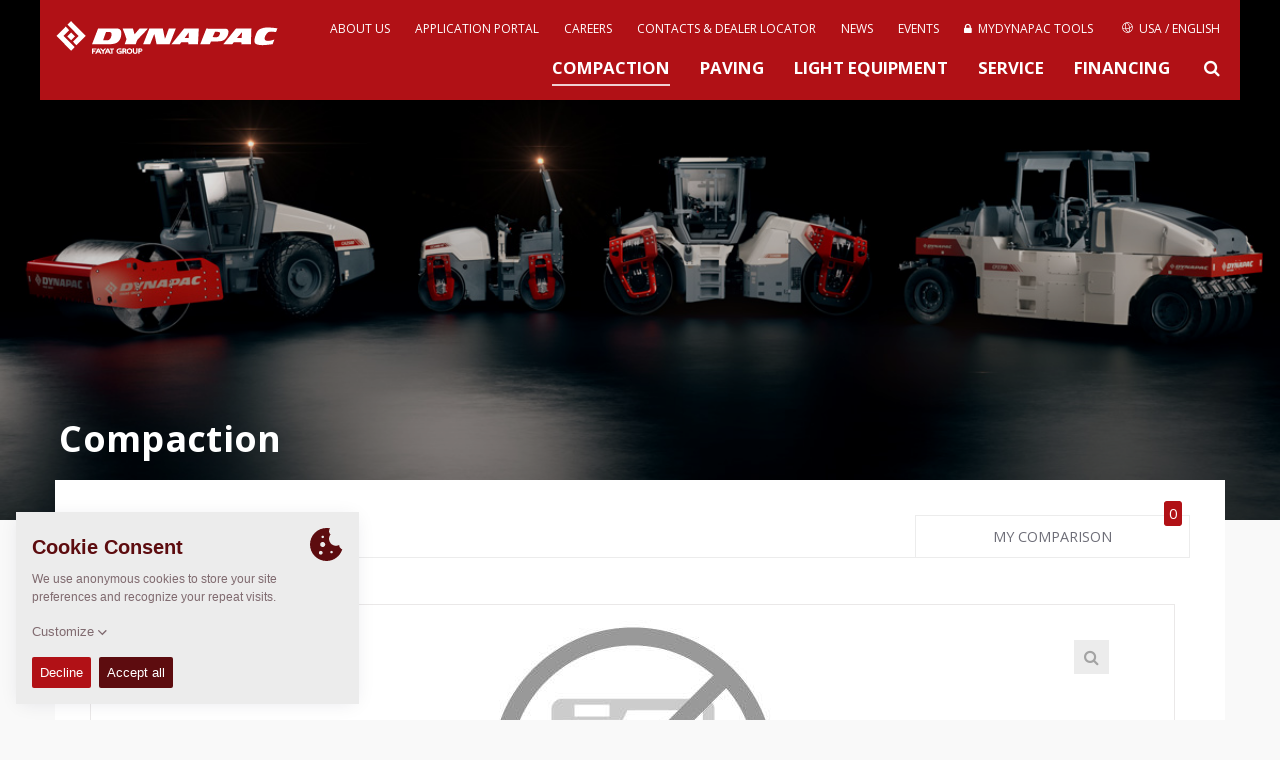

--- FILE ---
content_type: text/html; charset=UTF-8
request_url: https://dynapac.com/us-en/products/compaction/cc722c
body_size: 10269
content:


 



	
		
			<!doctype html>
<html class="no-js" lang="us-en">
<head>

	<meta charset="utf-8" />
	<meta name="google-site-verification" content="XtPvMddvur7uE3qLsf2Ia-Op31HsGlZgqLP9WtL8Plc" />
	<meta name="viewport" content="width=device-width, initial-scale=1.0" />
	<meta http-equiv="X-UA-Compatible" content="IE=edge">
	<meta name="generator" content="www.but.be" />
	<meta name="lang" content="us-en" />
	<meta property="lang" content="us-en" />
	<meta name="yandex-verification" content="32a2498c179decec" />


	
		<title>CC722C • Dynapac - Fayat Group</title>
	 




	<meta name="keywords" content="soil compactors, soil rollers, single drum rollers, single drum soil compactors, asphalt rollers, asphalt compactors, pavers, planers, cold planers, rammers, tampers, forward plates, forward plate compactors, milling machines, asphalt finisher" />

	<link rel="stylesheet" href="/assets/css/normalize.css">
	<link rel="stylesheet" href="//maxcdn.bootstrapcdn.com/font-awesome/4.2.0/css/font-awesome.min.css">
	<link rel="stylesheet" href="/assets/css/foundation.css" />
	<link rel="stylesheet" href="/assets/css/flexslider.css"/>
	<link rel="stylesheet" href="/assets/css/lightbox.css"/>
	<!--<link rel="stylesheet" href="/assets/css/owl.carousel.css"/>-->


	<!-- START TAKEOVER-->
	 <link rel="stylesheet" href="/assets/take-over-assets/css/screen.css?2025"/>
	<!-- END TAKEOVER-->


	

		
			<link rel="alternate" hreflang="en" href="https://dynapac.com/en/products/compaction/cc722c">
		
			<link rel="alternate" hreflang="es" href="https://dynapac.com/eu-es/products/compaction/cc722c"><link rel="alternate" hreflang="fr" href="https://dynapac.com/eu-fr/products/compaction/cc722c"><link rel="alternate" hreflang="de" href="https://dynapac.com/eu-de/products/compaction/cc722c"><link rel="alternate" hreflang="it" href="https://dynapac.com/eu-it/products/compaction/cc722c"><link rel="alternate" hreflang="no" href="https://dynapac.com/eu-no/products/compaction/cc722c"><link rel="alternate" hreflang="pl" href="https://dynapac.com/eu-pl/products/compaction/cc722c"><link rel="alternate" hreflang="sv" href="https://dynapac.com/eu-se/products/compaction/cc722c">
		
			<link rel="alternate" hreflang="zh" href="https://dynapac.com/cn/products/compaction/cc722c"><link rel="alternate" hreflang="en" href="https://dynapac.com/in-en/products/compaction/cc722c">
		
			
		
			<link rel="alternate" hreflang="pt" href="https://dynapac.com/br-pt/products/compaction/cc722c">
		
			<link rel="alternate" hreflang="ru" href="https://dynapac.com/ru/products/compaction/cc722c">
		
			<link rel="alternate" hreflang="en" href="https://dynapac.com/au-en/products/compaction/cc722c">
		

	



	
	
		<link rel="stylesheet" href="/assets/css/easy-responsive-tabs.css" type="text/css" />
	


	<link rel="stylesheet" href="/assets/css/main.css?15" />
	<link rel="stylesheet" href="https://unpkg.com/simplebar@latest/dist/simplebar.css"/>
	<script src="https://unpkg.com/simplebar@latest/dist/simplebar.min.js"></script>


	<!--[if IE 9]>
	<link rel="stylesheet" type="text/css" href="/assets/css/ie9.css" />
	<![endif]-->

	<!--[if lt IE 9]>
	<link rel="stylesheet" type="text/css" href="/assets/css/ie8.css" />
	<![endif]-->

	<!--[if IE]>
	<link rel="stylesheet" type="text/css" href="/assets/css/ie-only.css" />
	<![endif]-->


	<!-- Facebook -->
	<meta property="og:site_name" content="Dynapac - Road Construction Equipment" />
	
		<meta property="og:title" content="CC722C" />
		<meta name="twitter:title" content="CC722C" />
		<meta name="description" content="Dynapac compacts the future" />
		<meta property="og:description" content="Dynapac compacts the future" />
		<meta name="twitter:description" content="Dynapac compacts the future" />
	
	<meta property="og:url" content="https://dynapac.com/us-en/products/compaction/cc722c" />

	
		<meta property="og:image" content="/assets/images/css/no-image.jpg">
		<meta name="twitter:image" content="/assets/images/css/no-image.jpg">
	

	
	
	


	<!-- Twitter -->
	<meta name="twitter:card" content="summary" />

	<!-- Icons (Apple default iPhone icon 57x57px) -->
	<link rel="shortcut icon" href="https://dynapac.com/assets/images/css/icon/favicon.ico?2" />
	<link rel="apple-touch-icon" href="https://dynapac.com/assets/images/css/icon/apple-touch-icon.png?2" />
	<link rel="apple-touch-icon" href="https://dynapac.com/assets/images/css/icon/apple-touch-icon-72x72.png?2" sizes="72x72" />
	<link rel="apple-touch-icon" href="https://dynapac.com/assets/images/css/icon/apple-touch-icon-114x114.png?2" sizes="114x114" />

	<script src="/assets/js/vendor/modernizr.js"></script>
	<script src="/assets/js/vendor/respond.js"></script>
	<!--[if lt IE 9]>
	<script src="//cdnjs.cloudflare.com/ajax/libs/html5shiv/3.6.2/html5shiv.js"></script>
	<script src="//s3.amazonaws.com/nwapi/nwmatcher/nwmatcher-1.2.5-min.js"></script>
	<script src="//html5base.googlecode.com/svn-history/r38/trunk/js/selectivizr-1.0.3b.js"></script>
	<![endif]-->

	

</head>

<body>



<!-- Mobile Menu -->
<div class="mobile-menu">
	<nav class="nav-main">
		<div class="nav-container">

			<ul id="main-menu">
				<li><a href="https://dynapac.com/us-en/" class="">Home</a></li>
				<li><a href="/us-en/products/compaction"
							   class="active-menu">Compaction
</a>
						</li><li><a href="/us-en/products/paving"
							   class="">Paving
</a>
						</li><li><a href="/us-en/products/light-equipment"
							   class="">Light Equipment
</a>
						</li><li><a href="/us-en/products/service"
							   class="">Service
</a>
						</li><li><a href="/us-en/financing"
							   class="">Financing
</a>
						</li>
				<li>
					<a href="/us-en/about-us"
					   class="">
					 
					About Us
					</a>
				</li><li>
					<a href="/us-en/applications-redirect"
					   class="">
					 
					Knowledge
					</a>
				</li><li>
					<a href="/us-en/careers"
					   class="">
					 
					Careers
					</a>
				</li><li>
					<a href="/us-en/contact"
					   class="">
					 
					Contact
					</a>
				</li><li>
					<a href="/us-en/news"
					   class="">
					 
					Newsfeed
					</a>
				</li><li>
					<a href="/us-en/events"
					   class="">
					 
					Events
					</a>
				</li><li>
					<a href="/us-en/my-dynapac/tools"
					   class="">
					
						
						
						<i class="menu-icon fa fa-lock"></i>
						
						
					
					My Dynapac
					</a>
				</li>
				
				<li class="mobile-lang-switch">
					<a href="#" class="search-button">
						<svg xmlns="http://www.w3.org/2000/svg" xmlns:xlink="http://www.w3.org/1999/xlink" version="1.1"
						     x="0px" y="0px" width="24px" height="24px"
						     style="width: 20px; height: 20px;" xml:space="preserve">
							<g>
								<path id="search-big" d="M18.853,17.438l-3.604-3.604c-0.075-0.075-0.166-0.127-0.267-0.156C15.621,12.781,16,11.686,16,10.5   C16,7.463,13.537,5,10.5,5S5,7.463,5,10.5S7.463,16,10.5,16c1.186,0,2.281-0.379,3.18-1.018c0.028,0.101,0.08,0.191,0.155,0.267   l3.604,3.604c0.301,0.301,0.858,0.227,1.249-0.165C19.079,18.297,19.153,17.739,18.853,17.438z M10.5,14C8.568,14,7,12.432,7,10.5   S8.568,7,10.5,7S14,8.568,14,10.5S12.432,14,10.5,14z"/>
							</g>
						</svg>
						Search
					</a>
				</li>
				<li class="mobile-lang-switch">
					<a href="#" data-reveal-id="region-modal">
						<svg class="secondary-menu__globe menu-icon" role="img"><use xmlns:xlink="http://www.w3.org/1999/xlink" xlink:href="/assets/images/svg_sprite.svg#icon_world"></use></svg>
						USA / English
					</a>
				</li>
				
			</ul>
		</div>
	</nav>
</div>

<header class="container topheader">
	<div class="row topheader-bar">
		<!-- Logo -->
		<div class="logo">
			<a href="https://dynapac.com/us-en/" alt="Homepage Dynapac" node_id="2" id="logolink"><h1 id="web-logo">Dynapac</h1></a>
			<!--<p style="color: rgb(251, 190, 21);font-size: 0.9rem; font-weight: bold;position: absolute;top: 77px;">ALPHA VERSION</p>-->
		</div>

		<!-- Mobile menu -->
		<a href="#" id="mobile-menu" class="button-nav-toggle"></a>

		<!-- Standard menu (top menu)-->
		<nav class="secondary-menu">

			
<ul><li>
						<a href="/us-en/about-us"
						   class="">

						 
							About us

						</a>
					</li><li>
						<a href="/us-en/applications-redirect"
						   class="">

						 
							Application Portal

						</a>
					</li><li>
						<a href="/us-en/careers"
						   class="">

						 
							Careers

						</a>
					</li><li>
						<a href="/us-en/contact"
						   class="">

						 
							Contacts &amp; Dealer Locator

						</a>
					</li><li>
						<a href="/us-en/news"
						   class="">

						 
							News

						</a>
					</li><li>
						<a href="/us-en/events"
						   class="">

						 
							Events

						</a>
					</li><li>
						<a href="/us-en/my-dynapac/tools"
						   class="">

						
							
							
							<i class="fa fa-lock"></i>&nbsp;
							
							
						
							MyDynapac tools

						</a>
					</li>
				


				
					<li>
						<a href="#" data-reveal-id="region-modal">
							<svg class="secondary-menu__globe" role="img"><use xmlns:xlink="http://www.w3.org/1999/xlink" xlink:href="/assets/images/svg_sprite.svg#icon_world"></use></svg>
							USA / English
						</a>
					</li>
</ul>

		</nav>

		<nav class="menu" style="clear: both">
				<ul>
					<li>
							<a href="/us-en/products/compaction"
							   class="active-menu">
								Compaction

							</a>
						</li><li>
							<a href="/us-en/products/paving"
							   class="">
								Paving

							</a>
						</li><li>
							<a href="/us-en/products/light-equipment"
							   class="">
								Light Equipment

							</a>
						</li><li>
							<a href="/us-en/products/service"
							   class="">
								Service

							</a>
						</li><li>
							<a href="/us-en/financing"
							   class="">
								Financing

							</a>
						</li>
					<li><a href="#" class="search-button"><i class="fa fa-search"></i></a></li>
				</ul>
		</nav>

	</div>
	<div id="searchForm" class="row search-box">
		<a href="#" class="close-reveal-modal"><i class="fa fa-times"></i></a>
		<input type="search" name="keywords" id="keywords" value="" placeholder="To search, start typing ...">
		<div class="search-tip">Min. 3 characters required.</div>
		<div id="search_results" style="box-shadow: none;border-top: #eaeaea 1px solid;">
			<div class="loading" style="text-align: center;"><img src="/assets/images/css/loading.gif" width="100" height="20" alt="loading"/></div>
		</div>
		<div class="sidebar-buttons search-buttons">
			<a href="request-login">
					<span style="white-space: nowrap;">Register for a MyDynapac account</span>
				</a><a href="/us-en/my-dynapac/tools/dynadocweb-free">
					<span style="white-space: nowrap;">Looking for Operations &amp; Maintenance manuals?</span>
				</a>
		</div>
	</div>

	
	<!-- Language switcher -->

	<div id="region-modal" class="reveal-modal region-modal" data-reveal style="background-color: white;">
		<a href="#" class="close-reveal-modal region-box-close"><i class="fa fa-times"></i></a>
		<h3>Visit Dynapac in your country / region</h3>
		<div class="large-12 columns" id="region-boxes">
			

				

					<div class="large-6 medium-6 columns region-box">
						<ul>
							<li class="region-box__name"><span>Global</span>
								<ul>
									<li ><a class="lang-choice" data-lang="en" href="https://dynapac.com/en"><img src="/assets/images/flags/en.gif" class="flag">

										Worldwide / English 

									</a></li>
								</ul>
							</li>
						</ul>
					</div>

				

					<div class="large-6 medium-6 columns region-box">
						<ul>
							<li class="region-box__name"><span>Europe</span>
								<ul>
									<li ><a class="lang-choice" data-lang="eu-es" href="https://dynapac.com/eu-es"><img src="/assets/images/flags/eu-es.gif" class="flag">

										Spain / Spanish 

									</a></li><li ><a class="lang-choice" data-lang="eu-fr" href="https://dynapac.com/eu-fr"><img src="/assets/images/flags/eu-fr.gif" class="flag">

										France / French 

									</a></li><li ><a class="lang-choice" data-lang="eu-de" href="https://dynapac.com/eu-de"><img src="/assets/images/flags/eu-de.gif" class="flag">

										Germany / German 

									</a></li><li ><a class="lang-choice" data-lang="eu-it" href="https://dynapac.com/eu-it"><img src="/assets/images/flags/eu-it.gif" class="flag">

										Italy / Italian 

									</a></li><li ><a class="lang-choice" data-lang="eu-no" href="https://dynapac.com/eu-no"><img src="/assets/images/flags/eu-no.gif" class="flag">

										Norway / Norwegian 

									</a></li><li ><a class="lang-choice" data-lang="eu-pl" href="https://dynapac.com/eu-pl"><img src="/assets/images/flags/eu-pl.gif" class="flag">

										Poland / Polish 

									</a></li><li ><a class="lang-choice" data-lang="eu-se" href="https://dynapac.com/eu-se"><img src="/assets/images/flags/eu-se.gif" class="flag">

										Sweden / Swedish 

									</a></li>
								</ul>
							</li>
						</ul>
					</div>

				

					<div class="large-6 medium-6 columns region-box">
						<ul>
							<li class="region-box__name"><span>Asia</span>
								<ul>
									<li ><a class="lang-choice" data-lang="cn" href="https://dynapac.com/cn"><img src="/assets/images/flags/cn.gif" class="flag">

										China / Chinese 

									</a></li><li ><a class="lang-choice" data-lang="in-en" href="https://dynapac.com/in-en"><img src="/assets/images/flags/in-en.gif" class="flag">

										India / English 

									</a></li>
								</ul>
							</li>
						</ul>
					</div>

				

					<div class="large-6 medium-6 columns region-box">
						<ul>
							<li class="region-box__name"><span>North America</span>
								<ul>
									<li class="active-lang"><a class="lang-choice" data-lang="us-en" href="https://dynapac.com/us-en"><img src="/assets/images/flags/us-en.gif" class="flag">

										USA / English 

									</a></li>
								</ul>
							</li>
						</ul>
					</div>

				

					<div class="large-6 medium-6 columns region-box">
						<ul>
							<li class="region-box__name"><span>South America</span>
								<ul>
									<li ><a class="lang-choice" data-lang="br-pt" href="https://dynapac.com/br-pt"><img src="/assets/images/flags/br-pt.gif" class="flag">

										Brazil / Portuguese 

									</a></li>
								</ul>
							</li>
						</ul>
					</div>

				

					<div class="large-6 medium-6 columns region-box">
						<ul>
							<li class="region-box__name"><span>Russia</span>
								<ul>
									<li ><a class="lang-choice" data-lang="ru" href="https://dynapac.com/ru"><img src="/assets/images/flags/ru.gif" class="flag">

										Russia / Russian 

									</a></li>
								</ul>
							</li>
						</ul>
					</div>

				

					<div class="large-6 medium-6 columns region-box">
						<ul>
							<li class="region-box__name"><span>Oceania</span>
								<ul>
									<li ><a class="lang-choice" data-lang="au-en" href="https://dynapac.com/au-en"><img src="/assets/images/flags/au-en.gif" class="flag">

										Australia / English 

									</a></li>
								</ul>
							</li>
						</ul>
					</div>

				

			
		</div>

		<div>More languages and regions to be announced soon!</div>
	</div>
	



</header>

<!-- TOP HEADER IMAGE -->

	<div class="container">

		<!-- https://dynapac.com/assets/images/uploads/hero/HERO2021_Product_Line-up_01_Dynapac_Rollers.jpg -->
		<div class="header-image dark-overlay bg-cover"
		     style="background-image:
				url('/assets/images/uploads/hero/HERO2021_Product_Line-up_01_Dynapac_Rollers.jpg'),
				url('/assets/images/uploads/hero/news-bg.jpg');
			background-position: center center">


			<div class="row self-end z-10">
				<div class="header-text-block" id="light-text">



					
						<h2>Compaction</h2>
					

					 
						<p> </p>
					


					

					







				</div>
			</div>
			

			
		</div>
	</div>



<nav class="nav-reveal">
    <a class="prev-product" href="#" style="display: none">
        <!--loaded by ajax: prev_next_ajax.html -->
    </a>
    <a class="next-product" href="#" style="display: none">
        <!--loaded by ajax: prev_next_ajax.html-->
    </a>
</nav>


<div class="container body-wrapper"
     itemscope itemtype="http://schema.org/Product">
    <div class="row home-product-container">
        <div class="large-12 columns">
            <div class="large-12 columns single-product-overview-box">

                

                <div class="large-12 columns intro-box no-padding equal-height-title">
                    <div class="large-12 columns product-grid-header-single no-padding mb-0">
                        <div class="large-9 medium-8 columns equal-title">
                            <h3>
                                <span itemprop="name">CC722C</span>
                                
                                <meta itemprop="mpn" content="CC722C"/>
                                <span class="category-name" itemprop="category">Combi rollers</span>

                            </h3>
                            <span itemprop="brand" itemscope itemtype="http://schema.org/Brand">
									<meta itemprop="name" content="Dynapac"/>
								</span>
                            
                        </div>
                        <div class="large-3 medium-4 columns no-padding compare-overview-button equal-title">
                            <a href="/us-en/products/compare">
                                <div class="compare-notification">0</div>
                                My comparison</a>
                        </div>
                    </div>





                    <div class="large-12 medium-12 columns no-padding">
                        <!-- START TABS -->
                        <div id="image-tabs" style="padding-right:15px !important;">
                            <ul class="resp-tabs-list hor_1">
                                
                                <li>Pictures</li>
                                

                            </ul>
                            <div class="resp-tabs-container hor_1">

                                
                                

                                
                                <div>
                                    <!-- Panel box Slider -->
                                    <div id="custom-pag-place"></div>

                                    <div id="product-slider" class="owl-carousel owl-theme"
                                         data-slider-id="product-slider">
                                        
                                        <div class="owl-item">

                                            <div class="item">
                                                <a href="/assets/images/css/no-image.jpg" data-lightbox="CC722C" data-title="CC722C">
                                                    <span class="magnifying-glass"><i class="fa fa-search"></i></span>
                                                    
                                                    <img itemprop="image" src="/assets/images/made/assets/images/css/no-image_443_295_75.jpg" alt="CC722C">
                                                    
                                                </a>
                                            </div>
                                        </div>

                                        


                                    </div>
                                    <div class="owl-thumbs" data-slider-id="product-slider">
                                        
                                        <button class="owl-thumb-item">
                                            
                                            <img src="/assets/images/made/assets/images/css/no-image_70_50_75_c1.jpg" alt="CC722C">
                                            
                                        </button>

                                        
                                    </div>

                                    <!-- html custom containers
                                    <div id="customNav" class="owl-nav"></div>-->
                                </div>


                                

                            </div>
                        </div>

                        <!-- END TABS -->


                    </div>

                    <div class="large-9 medium-8 columns no-padding">

                        
                        <div itemprop="additionalProperty" itemscope
                            itemtype="http://schema.org/PropertyValue" style="display: none">
                            <span itemprop="name">Discontinued</span>
                            <span itemprop="value">true</span>
                        </div>


                        <div class="large-12 columns no-padding single-product-intro-text">
                            
                            <div class="large-4 medium-6 columns no-padding units">
                                
                            </div>
                            

                            <!--main features-->
                            <div class="columns pt-2 bg-primary" style="color: white">
                                <div class="row" style="text-align: center">

                                    
                                    <div class="large-6 columns mb-2"><span class="spec-title">Operating Mass:</span> <span class="metric"><span class="value">N/A</span> <span class="unit"></span></span></div>
    
        
            <div class="large-6 columns mb-2"><span class="spec-title">Static linear load:</span> <span class="metric"><span class="value">N/A</span> <span class="unit"></span></span></div>
        
        <div class="large-6 columns mb-2"><span class="spec-title">Compaction width:</span> <span class="metric"><span class="value">N/A</span> <span class="unit"></span></span></div>


                                </div>
                            </div>

                        </div>


                        
                        

                        <!-- START DROPDOWNS -->
                        <div class="large-12 columns panel-column">
                            <!-- Panel box specifications -->
                            
                        </div>

                        <div class="large-12 columns panel-column">
                            <!-- Technical data -->
                            <h4 class="panel-title">Technical data</h4>
                            <div class="panel-content">
                                
                                <table class="spec-table" style="margin-top: 20px;">
                                    <tbody>

                                    


                                    <tr class="spec-title">
                                        <td colspan="2">Masses</td>
                                    </tr>
                                    
                                    <tr itemprop="additionalProperty" itemscope
                                        itemtype="http://schema.org/PropertyValue">
                                        <th itemprop="name">Max. operating mass</th>
                                        <td itemprop="value"><span class="metric"><span
                                                class="value"></span> <span
                                                class="unit">lbs</span></span></td>
                                    </tr><tr itemprop="additionalProperty" itemscope
                                        itemtype="http://schema.org/PropertyValue">
                                        <th itemprop="name">Operating mass (incl. ROPS)</th>
                                        <td itemprop="value"><span class="metric"><span
                                                class="value"></span> <span
                                                class="unit">lbs</span></span></td>
                                    </tr><tr itemprop="additionalProperty" itemscope
                                        itemtype="http://schema.org/PropertyValue">
                                        <th itemprop="name">Module mass (front/rear)</th>
                                        <td itemprop="value"><span class="metric"><span
                                                class="value">/  </span> <span
                                                class="unit"></span></span></td>
                                    </tr>

                                    

                                    

                                    <tr class="spec-title">
                                        <td colspan="2">Engine</td>
                                    </tr>
                                    
                                    <tr itemprop="additionalProperty" itemscope
                                        itemtype="http://schema.org/PropertyValue">
                                        <th itemprop="name">Manufacturer/Model</th>
                                        <td itemprop="value"><span class="metric"><span
                                                class="value">  </span> <span
                                                class="unit"></span></span></td>
                                    </tr><tr itemprop="additionalProperty" itemscope
                                        itemtype="http://schema.org/PropertyValue">
                                        <th itemprop="name">Rated power, SAE J1995</th>
                                        <td itemprop="value"><span class="metric"><span
                                                class="value"> @  </span> <span
                                                class="unit"></span></span></td>
                                    </tr><tr itemprop="additionalProperty" itemscope
                                        itemtype="http://schema.org/PropertyValue">
                                        <th itemprop="name">Fuel tank capacity</th>
                                        <td itemprop="value"><span class="metric"><span
                                                class="value"></span> <span
                                                class="unit">gal</span></span></td>
                                    </tr>
                                    <tr class="spec-title">
                                        <td colspan="2">Alternative Engine</td>
                                    </tr>
                                    
                                    <tr itemprop="additionalProperty" itemscope
                                        itemtype="http://schema.org/PropertyValue">
                                        <th itemprop="name">Rated power [engine 2, rpm]</th>
                                        <td itemprop="value"><span class="metric"><span
                                                class="value"></span> <span
                                                class="unit">rpm  </span></span></td>
                                    </tr>
                                    
                                    
                                    

                                    

                                    

                                    

                                    

                                    


                                    

                                    
                                    
                                    
                                    
                                    
                                    
                                    

                                    </tbody>
                                </table>
                            </div>
                        </div>

                        
                        <div class="large-12 columns panel-column">
                            <!-- Operations & Maintenance-->
                            <h4 class="panel-title">
                                
                                
                                <i class="fa fa-lock"></i>
                                
                                
                                Operations & maintenance manuals
                            </h4>
                            <div class="panel-content">
                                    <p> 
                                        Please <a href='#' id='btn-login-modal'>Log in</a> or <a href='https://dynapac.com/us-en/my-dynapac/login/request-login'>Register</a> to MyDynapac to get access.
                                        </p>
                                </div>

                        </div>
                        


                        

                        


                        

                        
                        


                        

                        


                        

                        
                        <div class="large-12 columns panel-column">
                            <!-- Spare Parts manuals Panel -->
                            <h4 class="panel-title">
                                
                                
                                <i class="fa fa-lock"></i>
                                
                                
                                Spare parts manuals
                            </h4>
                            <div class="panel-content">
                            <p>Eager to see the spare parts of CC722C?</p>
                            <p> 
                                Please <a href='#' id='btn-login-modal'>Log in</a> or <a href='https://dynapac.com/us-en/my-dynapac/login/request-login'>Register</a> to MyDynapac to get access.
                                </p>
                            </div>
                        </div>
                        

                        


                        <!--begin compaction data-->

                        <script>
                            //check if there's compaction data for asphalt and/or soil
                            //and create js vars
                            
                            var hasMaterialAsphalt = false;
                            
                            
                                var hasMaterialSoil = false;
                             
                        </script>


                        
                        <!--end compaction data-->

                        
                        <div class="large-12 columns panel-column">
                            <!-- Schematics panel -->
                            <h4 class="panel-title">
                                
                                
                                <i class="fa fa-lock"></i>
                                
                                
                                Schematics</h4>
                            <div class="panel-content">
                                <p>Eager to see the schematics of CC722C?</p>
                                <p> 
                                    Please <a href='#' id='btn-login-modal'>Log in</a> or <a href='https://dynapac.com/us-en/my-dynapac/login/request-login'>Register</a> to MyDynapac to get access.
                                    </p>
                            </div>
                        </div>
                        


                        <!-- END DROPDOWNS -->


                    </div>

                    <div class="large-3 medium-4 columns single-product-sidebar">
                        <div class="large-12 columns single-sidebar-widget sidebar-buttons add-to-compare-button"
                             data-entry-id="8024">
                            <a href="#"><span class="add"><i class="fa fa-plus"></i> Add to compare</span><span
                                    class="remove">
									<i class="fa fa-times"></i> Don't compare</span>
                            </a>
                        </div>

                        
                        <div class="large-12 columns single-sidebar-widget sidebar-buttons">
                            <a class="brochure" data-popup data-entry-id="8024"
                               data-pim-id="1069" target="_blank">
                                <i class="fa fa-download"></i>Download brochures</a>
                        </div>
                        

                        <div class="large-12 columns single-sidebar-widget sidebar-buttons">
                            <a data-popup data-pim-id="1069"><i class="fa fa-download"></i>Download datasheets</a>
                        </div>


                        <div class="large-12 columns single-sidebar-widget back-to-overview-button">
                            <a href="/us-en/products/compaction/"><i
                                    class="fa fa-th-large"></i>Back to products</a>

                        </div>

                        

<script>
	function youtubeCheckThumb(e) {
		var thumbnail = ["maxresdefault", "mqdefault", "sddefault", "hqdefault", "default"];
		var url = e.src;
		if (e.naturalWidth === 120 && e.naturalHeight === 90) {
			for (var i = 0, len = thumbnail.length - 1; i < len; i++) {
				if (url.indexOf(thumbnail[i]) > 0) {
					e.src = url.replace(thumbnail[i], thumbnail[i + 1]);
					break;
				}
			}
		}
	}
</script>

<div class="large-12 columns sidebar-widget sidebar-widget--social sidebar-widget--social-product">
					<h4>Share this page</h4>
					<a href="https://www.facebook.com/sharer/sharer.php?u=https://dynapac.com/us-en/products/compaction/cc722c?01162026412" target="_blank"><i class="fa fa-facebook-square"></i></a>
					<a href="https://www.linkedin.com/shareArticle?mini=true&url=https://dynapac.com/us-en/products/compaction/cc722c?01162026412&title=CC722C&summary=.&source=" target="_blank"><i class="fa fa-linkedin-square"></i></a>
<!--					<a href="https://twitter.com/intent/tweet?text=CC722C &hashtags=DYNAPAC&url=https://dynapac.com/us-en/products/compaction/cc722c" target="_blank"><i class="fa fa-twitter-square"></i></a>-->
				</div>

                        
                        <div class="large-12 columns sidebar-widget">
                            <h3>Quick links</h3>
                            <ul class="single-sidebar-quick-links">
                                
                                <li><a title="Find Your Sales Representative" href="https://dynapac.com/en/contact" target="_blank">Find Your Sales Representative</a></li>
                                
                                <li><a title="Dynapac Media Archive" href="http://media.dynapac.com/media.aspx" target="_blank">Dynapac Media Archive</a></li>
                                
                                <li><a title="Dynapac North America on Facebook" href="https://www.facebook.com/dynapac.na/" target="_blank">Dynapac North America on Facebook</a></li>
                                
                                <li><a title="Looking for Financing Solutions in order to buy Dynapac Equipment? Click here for more info!" href="https://dynapac.com/us-en/financing" target="_blank">Financing Solutions</a></li>
                                
                                <li><a title="Warning / Proposition 65 Information" href="https://dynapac.com/us-en/proposition-65-info" target="_blank">Warning / Proposition 65 Info</a></li>
                                
                                <!---->
                                <!---->
                                <!---->
                            </ul>
                        </div>
                        
                    </div>

                </div>

            </div>
        </div>
    </div>


    <footer class="footer-wrapper">
	<div class="row footer">
		

		<div class="large-6 medium-6 columns footer-left">
			<p>&nbsp;</p>
			Copyright &copy; 2026  - <a href="https://fayat.com/en" target="_blank">Fayat Group</a></div>
		<div class="large-6 medium-6 columns footer-right">

			
				<div class="social-wrapper">
					<p>Connect with us: </p>
					<a href="https://www.instagram.com/dynapacnorthamerica" target="_blank"><i class="fa fa-instagram" aria-hidden="true"></i></a>
					<a href="https://www.facebook.com/dynapacnorthamerica" target="_blank"><i class="fa fa-facebook-square" aria-hidden="true"></i></a>
					<a href="https://www.linkedin.com/company/dynapacnorthamerica" target="_blank"><i class="fa fa-linkedin-square" aria-hidden="true"></i></a>
					<a href="https://www.youtube.com/@dynapacnorthamerica" target="_blank"><i class="fa fa-youtube-play" aria-hidden="true"></i></a>
				</div>
			


			<ul class="footer-menu">

				<li><a href="https://dynapac.com/us-en/terms-and-conditions" class="">
						
							Terms and Conditions

						
					</a></li><li><a href="https://dynapac.com/us-en/code-of-conduct" class="">
						
							Code of Conduct

						
					</a></li><li><a href="https://dynapac.com/us-en/imprint" class="">
						
							Imprint

						
					</a></li><li><a href="https://dynapac.com/us-en/legal-statement" class="">
						
							Legal statement

						
					</a></li><li><a href="https://dynapac.com/us-en/privacy-policy" class="">
						
							Privacy policy

						
					</a></li><li><a href="mailto:webmaster@dynapac.com" class="">
						
							<span class="webmaster">Webmaster</span>
						
					</a></li><li><a href="https://dynapac.com/us-en/terms-and-conditions-data" class="">
						
							EU Data Act

						
					</a></li>
			</ul>
		</div>
	</div>
</footer>
</div>

<script>
	var lang = "us-en";
</script>
<script src="/assets/js/vendor/jquery-1.11.3.min.js"></script>
<script src="/assets/js/foundation.min.js"></script>
<script src="/assets/js/vendor/svg4everybody.min.js"></script>
<script src="/assets/js/vendor/lightbox.min.js"></script>
<script src="/assets/js/vendor/placeholder.js"></script>
<script src="/assets/js/vendor/jquery.nstSlider.js"></script>
<script src="/assets/js/vendor/jquery.flexslider-min.js"></script>
<script src="/assets/js/vendor/owl.carousel.min.js"></script>
<script src="/assets/js/vendor/owl.carousel2.thumbs.min.js"></script>
<script src="/assets/js/vendor/rem.min.js"></script>
<script src="/assets/js/vendor/easyResponsiveTabs.js"></script>
<script src="/assets/js/vendor/jquery.fitvids.js"></script>
<script src="/assets/js/vendor/froogaloop.min.js"></script>
<script src="/assets/js/vendor/lightGallery.js"></script>
<script src="/assets/js/vendor/lg-video.js"></script>
<script src="https://cdnjs.cloudflare.com/ajax/libs/lightgallery/1.2.8/js/lg-fullscreen.js"></script>
<script src="/assets/js/vendor/jquery.resizeimagetoparent.min.js"></script>
<!--<script src="/assets/js/vendor/fastclick.js"></script>-->
<script src="/assets/js/vendor/remember.js"></script> 
<script src="/assets/js/vendor/format.min.js"></script>
<script src="/assets/js/vendor/store.min.js"></script>
<script src="/assets/js/vendor/polyfill.object-fit.min.js"></script>

<!-- Google tag (gtag.js) -->
<script async src="https://www.googletagmanager.com/gtag/js?id=G-30CCYR6SLB"></script>




<!-- Start of HubSpot chat Embed Code -->
<!--<script type="text/javascript" id="hs-script-loader" async defer src="//js-na1.hs-scripts.com/21627475.js"></script>-->
<!-- End of HubSpot Embed Code -->



<!--	cookie consent-->
<script src="https://unpkg.com/cookie-though@1.1.3"></script>
<script>
    // cookie consent
    var cookieThough = CookieThough.init({
        "policies": [
            {
                "id": "functional",
                "label": "Functional Cookies",
                "category": "essential",
                "description": "Functional cookies enable us to store your preferences, like your choosen language or region.",
            },
            {
                "id": "statistics",
                "label": "Statistic cookies",
                "category": "statistics",
                "description": "Statistic cookies help us to understand how visitors interact with websites by collecting and cookie_reporting information anonymously.",
            },
        ],
        "essentialLabel": "Always on",
        "permissionLabels": {
            "accept": "Accept",
            "acceptAll": "Accept all",
            "decline": "Decline"
        },
        "cookiePreferenceKey": "cookie-preferences",
        "header": {
            "title": "Cookie Consent",
            "subTitle": "",
            "description": "We use anonymous cookies to store your site preferences and recognize your repeat visits."
        },
        "cookiePolicy": {
            "url":"/" + lang + "/privacy-policy",
            "label":"Read the full cookie declaration",
        },
        "customizeLabel": "Customize"
    });

    //console.log("CookieThough:", CookieThough);
    setAnalytics(CookieThough.getPreferences().cookieOptions);

    CookieThough.onPreferencesChanged(function(prefs){
        /* prefs returns:
           [
                 {
                "id": "functional",
                "isEnabled": true
                 },
                 {
                "id": "statistics",
                "isEnabled": false
                 },
                 {
                "id": "social",
                "isEnabled": false
                 }
           ]
         */
        // console.log("prefs: ", prefs);
        setAnalytics(prefs.cookieOptions);

    });

    function setAnalytics(prefs) {
        var ga_id = 'UA-975718-12';
        if (prefs.find(p => p.id ==="statistics" && p.isEnabled)) {
            //console.log("analytics enabled");

            //OLD
            // (function(i,s,o,g,r,a,m){i['GoogleAnalyticsObject']=r;i[r]=i[r]||function(){
            //     (i[r].q=i[r].q||[]).push(arguments)},i[r].l=1*new Date();a=s.createElement(o),
            //     m=s.getElementsByTagName(o)[0];a.async=1;a.src=g;m.parentNode.insertBefore(a,m)
            // })(window,document,'script','//www.google-analytics.com/analytics.js','ga');
            //
            // ga('create', ga_id, 'auto');
            // ga('send', 'pageview');

            //GA4
            window.dataLayer = window.dataLayer || [];
            function gtag(){dataLayer.push(arguments);}
            gtag('js', new Date());

            gtag('config', 'G-30CCYR6SLB');



        } else {
            //remove analytics
            //console.log("analytics disabled");
            window['ga-disable-UA-' + ga_id] = true; // This blocks GA service

            var domainArr = location.host.split(".");
            var domain = domainArr.pop();
            domain = "." + domainArr.pop() + "." + domain;

            $.removeCookie('_ga', { path: '/', domain: domain });
            $.removeCookie('_gid', { path: '/', domain: domain });
            $.removeCookie('_gat', { path: '/', domain: domain });
        }
    }


</script>

<script>

	// Picture element HTML5 shiv
	document.createElement( "picture" );

	var site_url = "https://dynapac.com/us-en/";
	var root_url = "https://dynapac.com/";
	var phrases = {
		there_was_an_error_try_again : "There was an error. Try again.",
		loading : "Loading",
		dealer : "Dealer",
		head_office : "Dynapac Head Office",
		more_details : "More details",
		n_a : "N/A",
		webmaster : "Webmaster",
		all : "All",
		no_results_for : "No results for",
		compaction: "Compaction",
		paving: "Paving",
		"light-equipment": "Compact Equipment",
		service: "Service",
		news: "News",
		careers: "Careers",
		contact: "Contact",
		events: "Events",
        discontinued: "Discontinued"
	};

	var cv_pim_cultures = {"en":{"thousands_separator":",","decimal_separator":".","unit_system":"metric","region":"Global","pim_lang":"en","iso_lang_code":"en","lang_data_table":"en-GB","enabled":true},"me-en":{"thousands_separator":",","decimal_separator":".","unit_system":"metric","region":"Middle East","pim_lang":"me","iso_lang_code":"en","lang_data_table":"en-GB","enabled":false},"eu-en":{"thousands_separator":",","decimal_separator":".","unit_system":"metric","region":"Europe","pim_lang":"uk","iso_lang_code":"en","lang_data_table":"en-GB","enabled":false},"eu-es":{"thousands_separator":" ","decimal_separator":",","unit_system":"metric","region":"Europe","pim_lang":"es","iso_lang_code":"es","lang_data_table":"es-ES","enabled":true},"eu-fr":{"thousands_separator":" ","decimal_separator":",","unit_system":"metric","region":"Europe","pim_lang":"fr","iso_lang_code":"fr","lang_data_table":"fr-FR","enabled":true},"eu-de":{"thousands_separator":".","decimal_separator":",","unit_system":"metric","region":"Europe","pim_lang":"de","iso_lang_code":"de","lang_data_table":"de-DE","enabled":true},"eu-it":{"thousands_separator":" ","decimal_separator":",","unit_system":"metric","region":"Europe","pim_lang":"it","iso_lang_code":"it","lang_data_table":"it-IT","enabled":true},"eu-no":{"thousands_separator":" ","decimal_separator":",","unit_system":"metric","region":"Europe","pim_lang":"no","iso_lang_code":"no","lang_data_table":"no-NO","enabled":true},"eu-pl":{"thousands_separator":" ","decimal_separator":",","unit_system":"metric","region":"Europe","pim_lang":"pl","iso_lang_code":"pl","lang_data_table":"pl","enabled":true},"eu-se":{"thousands_separator":" ","decimal_separator":",","unit_system":"metric","region":"Europe","pim_lang":"se","iso_lang_code":"sv","lang_data_table":"sv-SE","enabled":true},"eu-sk":{"thousands_separator":" ","decimal_separator":",","unit_system":"metric","region":"Europe","pim_lang":"sk","iso_lang_code":"sk","lang_data_table":"sk","enabled":false},"eu-hr":{"thousands_separator":" ","decimal_separator":",","unit_system":"metric","region":"Europe","pim_lang":"hr","iso_lang_code":"hr","lang_data_table":"hr","enabled":false},"eu-pt":{"thousands_separator":" ","decimal_separator":",","unit_system":"metric","region":"Europe","pim_lang":"pt","iso_lang_code":"pt","lang_data_table":"pt","enabled":false},"eu-tr":{"thousands_separator":" ","decimal_separator":",","unit_system":"metric","region":"Europe","pim_lang":"tr","iso_lang_code":"tr","lang_data_table":"tr","enabled":false},"cn":{"thousands_separator":",","decimal_separator":".","unit_system":"metric","region":"Asia","pim_lang":"cn","iso_lang_code":"zh","lang_data_table":"zh","enabled":true},"in-en":{"thousands_separator":",","decimal_separator":".","unit_system":"metric","region":"Asia","pim_lang":"in","iso_lang_code":"en","lang_data_table":"en-GB","enabled":true},"us-en":{"thousands_separator":",","decimal_separator":".","unit_system":"imperial","region":"North America","pim_lang":"us","iso_lang_code":"en","lang_data_table":"en-GB","enabled":true},"ca-en":{"thousands_separator":",","decimal_separator":".","unit_system":"imperial","region":"Canada","pim_lang":"ca","iso_lang_code":"en","lang_data_table":"en-GB","enabled":false},"ca-fr":{"thousands_separator":",","decimal_separator":".","unit_system":"imperial","region":"Canada","pim_lang":"ca_fr","iso_lang_code":"fr","lang_data_table":"fr-FR","enabled":false},"br-pt":{"thousands_separator":" ","decimal_separator":".","unit_system":"metric","region":"South America","pim_lang":"br","iso_lang_code":"pt","lang_data_table":"pt-BR","enabled":true},"ru":{"thousands_separator":" ","decimal_separator":",","unit_system":"metric","region":"Russia","pim_lang":"ru","iso_lang_code":"ru","lang_data_table":"ru","enabled":true},"au-en":{"thousands_separator":",","decimal_separator":".","unit_system":"metric","region":"Oceania","pim_lang":"au","iso_lang_code":"en","lang_data_table":"en-GB","enabled":true}};

	//Yandex.Metrika counter
    if (lang == "ru") {(function(m,e,t,r,i,k,a){m[i]=m[i]||function(){(m[i].a=m[i].a||[]).push(arguments)};
            m[i].l=1*new Date();k=e.createElement(t),a=e.getElementsByTagName(t)[0],k.async=1,k.src=r,a.parentNode.insertBefore(k,a)})
        (window, document, "script", "https://mc.yandex.ru/metrika/tag.js", "ym");

        ym(73158595, "init", {
            clickmap:true,
            trackLinks:true,
            accurateTrackBounce:true,
            webvisor:true
        });

    }

</script>
<script src="/assets/js/vendor/picturefill.min.js" async></script>
<!--<script src="/assets/js/main.js?3412"></script>-->
<script src="/assets/js/main.js?11"></script>

<style>
    /*cookie consent*/
    .cookie-though {
        border-radius: 0;
        background-color: #ececec;

        --ct-primary-400: #5d0c0f;
        --ct-primary-300: #b11116;
        --ct-primary-200: #ffe0e0;
        --ct-primary-100: #c4c4c4;

        /* The colors used to style: customizationButton, headerDescription and cookiePolicy */
        --ct-text: #806b70;

        --ct-slider-enabled-primary: #982a2f;
        --ct-slider-enabled-secondary: #ffe0e0;

        /* The z-index you want the root container to have */
        --ct-z-index: 9999999;

        /* The padding of the modal and margin of the banner, toggleButton and customization */
        --ct-default-padding: 1rem ;
    }

</style>

<script src="https://unpkg.com/popper.js"></script>
<script src="https://unpkg.com/tooltip.js"></script>

<script src="/assets/js/vendor/c3js/d3.min.js"></script>
<script src="/assets/js/vendor/c3js/c3.js"></script>
<script src="/assets/js/vendor/require.js"></script>
<script src="/assets/js/transpiled/commons.js?10"></script>
<script src="/assets/js/transpiled/pave-comp/detail-bundle.js?10"></script>
<script src="/assets/js/product-detail.js?10"></script>

<script>
    $(document).foundation();
    $('input, textarea').placeholder();
</script>
</body>
</html>
		
	

<script>
	var segment_2 = "compaction";
</script>
<script src="/assets/js/login-modal.js"></script>

--- FILE ---
content_type: application/javascript
request_url: https://dynapac.com/assets/js/vendor/c3js/c3.js
body_size: 64921
content:
(function (global, factory) {
	typeof exports === 'object' && typeof module !== 'undefined' ? module.exports = factory() :
	typeof define === 'function' && define.amd ? define(factory) :
	(global.c3 = factory());
}(this, (function () { 'use strict';

var CLASS = {
    target: 'c3-target',
    chart: 'c3-chart',
    chartLine: 'c3-chart-line',
    chartLines: 'c3-chart-lines',
    chartBar: 'c3-chart-bar',
    chartBars: 'c3-chart-bars',
    chartText: 'c3-chart-text',
    chartTexts: 'c3-chart-texts',
    chartArc: 'c3-chart-arc',
    chartArcs: 'c3-chart-arcs',
    chartArcsTitle: 'c3-chart-arcs-title',
    chartArcsBackground: 'c3-chart-arcs-background',
    chartArcsGaugeUnit: 'c3-chart-arcs-gauge-unit',
    chartArcsGaugeMax: 'c3-chart-arcs-gauge-max',
    chartArcsGaugeMin: 'c3-chart-arcs-gauge-min',
    selectedCircle: 'c3-selected-circle',
    selectedCircles: 'c3-selected-circles',
    eventRect: 'c3-event-rect',
    eventRects: 'c3-event-rects',
    eventRectsSingle: 'c3-event-rects-single',
    eventRectsMultiple: 'c3-event-rects-multiple',
    zoomRect: 'c3-zoom-rect',
    brush: 'c3-brush',
    focused: 'c3-focused',
    defocused: 'c3-defocused',
    region: 'c3-region',
    regions: 'c3-regions',
    title: 'c3-title',
    tooltipContainer: 'c3-tooltip-container',
    tooltip: 'c3-tooltip',
    tooltipName: 'c3-tooltip-name',
    shape: 'c3-shape',
    shapes: 'c3-shapes',
    line: 'c3-line',
    lines: 'c3-lines',
    bar: 'c3-bar',
    bars: 'c3-bars',
    circle: 'c3-circle',
    circles: 'c3-circles',
    arc: 'c3-arc',
    arcs: 'c3-arcs',
    area: 'c3-area',
    areas: 'c3-areas',
    empty: 'c3-empty',
    text: 'c3-text',
    texts: 'c3-texts',
    gaugeValue: 'c3-gauge-value',
    grid: 'c3-grid',
    gridLines: 'c3-grid-lines',
    xgrid: 'c3-xgrid',
    xgrids: 'c3-xgrids',
    xgridLine: 'c3-xgrid-line',
    xgridLines: 'c3-xgrid-lines',
    xgridFocus: 'c3-xgrid-focus',
    ygrid: 'c3-ygrid',
    ygrids: 'c3-ygrids',
    ygridLine: 'c3-ygrid-line',
    ygridLines: 'c3-ygrid-lines',
    axis: 'c3-axis',
    axisX: 'c3-axis-x',
    axisXLabel: 'c3-axis-x-label',
    axisY: 'c3-axis-y',
    axisYLabel: 'c3-axis-y-label',
    axisY2: 'c3-axis-y2',
    axisY2Label: 'c3-axis-y2-label',
    legendBackground: 'c3-legend-background',
    legendItem: 'c3-legend-item',
    legendItemEvent: 'c3-legend-item-event',
    legendItemTile: 'c3-legend-item-tile',
    legendItemHidden: 'c3-legend-item-hidden',
    legendItemFocused: 'c3-legend-item-focused',
    dragarea: 'c3-dragarea',
    EXPANDED: '_expanded_',
    SELECTED: '_selected_',
    INCLUDED: '_included_'
};

var _typeof = typeof Symbol === "function" && typeof Symbol.iterator === "symbol" ? function (obj) {
  return typeof obj;
} : function (obj) {
  return obj && typeof Symbol === "function" && obj.constructor === Symbol && obj !== Symbol.prototype ? "symbol" : typeof obj;
};











var classCallCheck = function (instance, Constructor) {
  if (!(instance instanceof Constructor)) {
    throw new TypeError("Cannot call a class as a function");
  }
};











var inherits = function (subClass, superClass) {
  if (typeof superClass !== "function" && superClass !== null) {
    throw new TypeError("Super expression must either be null or a function, not " + typeof superClass);
  }

  subClass.prototype = Object.create(superClass && superClass.prototype, {
    constructor: {
      value: subClass,
      enumerable: false,
      writable: true,
      configurable: true
    }
  });
  if (superClass) Object.setPrototypeOf ? Object.setPrototypeOf(subClass, superClass) : subClass.__proto__ = superClass;
};











var possibleConstructorReturn = function (self, call) {
  if (!self) {
    throw new ReferenceError("this hasn't been initialised - super() hasn't been called");
  }

  return call && (typeof call === "object" || typeof call === "function") ? call : self;
};

var isValue = function isValue(v) {
    return v || v === 0;
};
var isFunction = function isFunction(o) {
    return typeof o === 'function';
};
var isArray = function isArray(o) {
    return Array.isArray(o);
};
var isString = function isString(o) {
    return typeof o === 'string';
};
var isUndefined = function isUndefined(v) {
    return typeof v === 'undefined';
};
var isDefined = function isDefined(v) {
    return typeof v !== 'undefined';
};
var ceil10 = function ceil10(v) {
    return Math.ceil(v / 10) * 10;
};
var asHalfPixel = function asHalfPixel(n) {
    return Math.ceil(n) + 0.5;
};
var diffDomain = function diffDomain(d) {
    return d[1] - d[0];
};
var isEmpty = function isEmpty(o) {
    return typeof o === 'undefined' || o === null || isString(o) && o.length === 0 || (typeof o === 'undefined' ? 'undefined' : _typeof(o)) === 'object' && Object.keys(o).length === 0;
};
var notEmpty = function notEmpty(o) {
    return !c3_chart_internal_fn.isEmpty(o);
};
var getOption = function getOption(options, key, defaultValue) {
    return isDefined(options[key]) ? options[key] : defaultValue;
};
var hasValue = function hasValue(dict, value) {
    var found = false;
    Object.keys(dict).forEach(function (key) {
        if (dict[key] === value) {
            found = true;
        }
    });
    return found;
};
var sanitise = function sanitise(str) {
    return typeof str === 'string' ? str.replace(/</g, '&lt;').replace(/>/g, '&gt;') : str;
};
var getPathBox = function getPathBox(path) {
    var box = path.getBoundingClientRect(),
        items = [path.pathSegList.getItem(0), path.pathSegList.getItem(1)],
        minX = items[0].x,
        minY = Math.min(items[0].y, items[1].y);
    return { x: minX, y: minY, width: box.width, height: box.height };
};

var c3_axis_fn;
var c3_axis_internal_fn;

function AxisInternal(component, params) {
    var internal = this;
    internal.component = component;
    internal.params = params || {};

    internal.d3 = component.d3;
    internal.scale = internal.d3.scale.linear();
    internal.range;
    internal.orient = "bottom";
    internal.innerTickSize = 6;
    internal.outerTickSize = this.params.withOuterTick ? 6 : 0;
    internal.tickPadding = 3;
    internal.tickValues = null;
    internal.tickFormat;
    internal.tickArguments;

    internal.tickOffset = 0;
    internal.tickCulling = true;
    internal.tickCentered;
    internal.tickTextCharSize;
    internal.tickTextRotate = internal.params.tickTextRotate;
    internal.tickLength;

    internal.axis = internal.generateAxis();
}
c3_axis_internal_fn = AxisInternal.prototype;

c3_axis_internal_fn.axisX = function (selection, x, tickOffset) {
    selection.attr("transform", function (d) {
        return "translate(" + Math.ceil(x(d) + tickOffset) + ", 0)";
    });
};
c3_axis_internal_fn.axisY = function (selection, y) {
    selection.attr("transform", function (d) {
        return "translate(0," + Math.ceil(y(d)) + ")";
    });
};
c3_axis_internal_fn.scaleExtent = function (domain) {
    var start = domain[0],
        stop = domain[domain.length - 1];
    return start < stop ? [start, stop] : [stop, start];
};
c3_axis_internal_fn.generateTicks = function (scale) {
    var internal = this;
    var i,
        domain,
        ticks = [];
    if (scale.ticks) {
        return scale.ticks.apply(scale, internal.tickArguments);
    }
    domain = scale.domain();
    for (i = Math.ceil(domain[0]); i < domain[1]; i++) {
        ticks.push(i);
    }
    if (ticks.length > 0 && ticks[0] > 0) {
        ticks.unshift(ticks[0] - (ticks[1] - ticks[0]));
    }
    return ticks;
};
c3_axis_internal_fn.copyScale = function () {
    var internal = this;
    var newScale = internal.scale.copy(),
        domain;
    if (internal.params.isCategory) {
        domain = internal.scale.domain();
        newScale.domain([domain[0], domain[1] - 1]);
    }
    return newScale;
};
c3_axis_internal_fn.textFormatted = function (v) {
    var internal = this,
        formatted = internal.tickFormat ? internal.tickFormat(v) : v;
    return typeof formatted !== 'undefined' ? formatted : '';
};
c3_axis_internal_fn.updateRange = function () {
    var internal = this;
    internal.range = internal.scale.rangeExtent ? internal.scale.rangeExtent() : internal.scaleExtent(internal.scale.range());
    return internal.range;
};
c3_axis_internal_fn.updateTickTextCharSize = function (tick) {
    var internal = this;
    if (internal.tickTextCharSize) {
        return internal.tickTextCharSize;
    }
    var size = {
        h: 11.5,
        w: 5.5
    };
    tick.select('text').text(function (d) {
        return internal.textFormatted(d);
    }).each(function (d) {
        var box = this.getBoundingClientRect(),
            text = internal.textFormatted(d),
            h = box.height,
            w = text ? box.width / text.length : undefined;
        if (h && w) {
            size.h = h;
            size.w = w;
        }
    }).text('');
    internal.tickTextCharSize = size;
    return size;
};
c3_axis_internal_fn.transitionise = function (selection) {
    return this.params.withoutTransition ? selection : this.d3.transition(selection);
};
c3_axis_internal_fn.isVertical = function () {
    return this.orient === 'left' || this.orient === 'right';
};
c3_axis_internal_fn.tspanData = function (d, i, ticks, scale) {
    var internal = this;
    var splitted = internal.params.tickMultiline ? internal.splitTickText(d, ticks, scale) : [].concat(internal.textFormatted(d));
    return splitted.map(function (s) {
        return { index: i, splitted: s, length: splitted.length };
    });
};
c3_axis_internal_fn.splitTickText = function (d, ticks, scale) {
    var internal = this,
        tickText = internal.textFormatted(d),
        maxWidth = internal.params.tickWidth,
        subtext,
        spaceIndex,
        textWidth,
        splitted = [];

    if (Object.prototype.toString.call(tickText) === "[object Array]") {
        return tickText;
    }

    if (!maxWidth || maxWidth <= 0) {
        maxWidth = internal.isVertical() ? 95 : internal.params.isCategory ? Math.ceil(scale(ticks[1]) - scale(ticks[0])) - 12 : 110;
    }

    function split(splitted, text) {
        spaceIndex = undefined;
        for (var i = 1; i < text.length; i++) {
            if (text.charAt(i) === ' ') {
                spaceIndex = i;
            }
            subtext = text.substr(0, i + 1);
            textWidth = internal.tickTextCharSize.w * subtext.length;
            // if text width gets over tick width, split by space index or crrent index
            if (maxWidth < textWidth) {
                return split(splitted.concat(text.substr(0, spaceIndex ? spaceIndex : i)), text.slice(spaceIndex ? spaceIndex + 1 : i));
            }
        }
        return splitted.concat(text);
    }

    return split(splitted, tickText + "");
};
c3_axis_internal_fn.updateTickLength = function () {
    var internal = this;
    internal.tickLength = Math.max(internal.innerTickSize, 0) + internal.tickPadding;
};
c3_axis_internal_fn.lineY2 = function (d) {
    var internal = this,
        tickPosition = internal.scale(d) + (internal.tickCentered ? 0 : internal.tickOffset);
    return internal.range[0] < tickPosition && tickPosition < internal.range[1] ? internal.innerTickSize : 0;
};
c3_axis_internal_fn.textY = function () {
    var internal = this,
        rotate = internal.tickTextRotate;
    return rotate ? 11.5 - 2.5 * (rotate / 15) * (rotate > 0 ? 1 : -1) : internal.tickLength;
};
c3_axis_internal_fn.textTransform = function () {
    var internal = this,
        rotate = internal.tickTextRotate;
    return rotate ? "rotate(" + rotate + ")" : "";
};
c3_axis_internal_fn.textTextAnchor = function () {
    var internal = this,
        rotate = internal.tickTextRotate;
    return rotate ? rotate > 0 ? "start" : "end" : "middle";
};
c3_axis_internal_fn.tspanDx = function () {
    var internal = this,
        rotate = internal.tickTextRotate;
    return rotate ? 8 * Math.sin(Math.PI * (rotate / 180)) : 0;
};
c3_axis_internal_fn.tspanDy = function (d, i) {
    var internal = this,
        dy = internal.tickTextCharSize.h;
    if (i === 0) {
        if (internal.isVertical()) {
            dy = -((d.length - 1) * (internal.tickTextCharSize.h / 2) - 3);
        } else {
            dy = ".71em";
        }
    }
    return dy;
};

c3_axis_internal_fn.generateAxis = function () {
    var internal = this,
        d3 = internal.d3,
        params = internal.params;
    function axis(g) {
        g.each(function () {
            var g = axis.g = d3.select(this);

            var scale0 = this.__chart__ || internal.scale,
                scale1 = this.__chart__ = internal.copyScale();

            var ticks = internal.tickValues ? internal.tickValues : internal.generateTicks(scale1),
                tick = g.selectAll(".tick").data(ticks, scale1),
                tickEnter = tick.enter().insert("g", ".domain").attr("class", "tick").style("opacity", 1e-6),

            // MEMO: No exit transition. The reason is this transition affects max tick width calculation because old tick will be included in the ticks.
            tickExit = tick.exit().remove(),
                tickUpdate = internal.transitionise(tick).style("opacity", 1),
                tickTransform,
                tickX,
                tickY;

            if (params.isCategory) {
                internal.tickOffset = Math.ceil((scale1(1) - scale1(0)) / 2);
                tickX = internal.tickCentered ? 0 : internal.tickOffset;
                tickY = internal.tickCentered ? internal.tickOffset : 0;
            } else {
                internal.tickOffset = tickX = 0;
            }

            tickEnter.append("line");
            tickEnter.append("text");

            internal.updateRange();
            internal.updateTickLength();
            internal.updateTickTextCharSize(g.select('.tick'));

            var lineUpdate = tickUpdate.select("line"),
                textUpdate = tickUpdate.select("text"),
                tspanUpdate = tick.select("text").selectAll('tspan').data(function (d, i) {
                return internal.tspanData(d, i, ticks, scale1);
            });

            tspanUpdate.enter().append('tspan');
            tspanUpdate.exit().remove();
            tspanUpdate.text(function (d) {
                return d.splitted;
            });

            var path = g.selectAll(".domain").data([0]),
                pathUpdate = (path.enter().append("path").attr("class", "domain"), internal.transitionise(path));

            // TODO: each attr should be one function and change its behavior by internal.orient, probably
            switch (internal.orient) {
                case "bottom":
                    {
                        tickTransform = internal.axisX;
                        lineUpdate.attr("x1", tickX).attr("x2", tickX).attr("y2", function (d, i) {
                            return internal.lineY2(d, i);
                        });
                        textUpdate.attr("x", 0).attr("y", function (d, i) {
                            return internal.textY(d, i);
                        }).attr("transform", function (d, i) {
                            return internal.textTransform(d, i);
                        }).style("text-anchor", function (d, i) {
                            return internal.textTextAnchor(d, i);
                        });
                        tspanUpdate.attr('x', 0).attr("dy", function (d, i) {
                            return internal.tspanDy(d, i);
                        }).attr('dx', function (d, i) {
                            return internal.tspanDx(d, i);
                        });
                        pathUpdate.attr("d", "M" + internal.range[0] + "," + internal.outerTickSize + "V0H" + internal.range[1] + "V" + internal.outerTickSize);
                        break;
                    }
                case "top":
                    {
                        // TODO: rotated tick text
                        tickTransform = internal.axisX;
                        lineUpdate.attr("x2", 0).attr("y2", -internal.innerTickSize);
                        textUpdate.attr("x", 0).attr("y", -internal.tickLength).style("text-anchor", "middle");
                        tspanUpdate.attr('x', 0).attr("dy", "0em");
                        pathUpdate.attr("d", "M" + internal.range[0] + "," + -internal.outerTickSize + "V0H" + internal.range[1] + "V" + -internal.outerTickSize);
                        break;
                    }
                case "left":
                    {
                        tickTransform = internal.axisY;
                        lineUpdate.attr("x2", -internal.innerTickSize).attr("y1", tickY).attr("y2", tickY);
                        textUpdate.attr("x", -internal.tickLength).attr("y", internal.tickOffset).style("text-anchor", "end");
                        tspanUpdate.attr('x', -internal.tickLength).attr("dy", function (d, i) {
                            return internal.tspanDy(d, i);
                        });
                        pathUpdate.attr("d", "M" + -internal.outerTickSize + "," + internal.range[0] + "H0V" + internal.range[1] + "H" + -internal.outerTickSize);
                        break;
                    }
                case "right":
                    {
                        tickTransform = internal.axisY;
                        lineUpdate.attr("x2", internal.innerTickSize).attr("y2", 0);
                        textUpdate.attr("x", internal.tickLength).attr("y", 0).style("text-anchor", "start");
                        tspanUpdate.attr('x', internal.tickLength).attr("dy", function (d, i) {
                            return internal.tspanDy(d, i);
                        });
                        pathUpdate.attr("d", "M" + internal.outerTickSize + "," + internal.range[0] + "H0V" + internal.range[1] + "H" + internal.outerTickSize);
                        break;
                    }
            }
            if (scale1.rangeBand) {
                var x = scale1,
                    dx = x.rangeBand() / 2;
                scale0 = scale1 = function scale1(d) {
                    return x(d) + dx;
                };
            } else if (scale0.rangeBand) {
                scale0 = scale1;
            } else {
                tickExit.call(tickTransform, scale1, internal.tickOffset);
            }
            tickEnter.call(tickTransform, scale0, internal.tickOffset);
            tickUpdate.call(tickTransform, scale1, internal.tickOffset);
        });
    }
    axis.scale = function (x) {
        if (!arguments.length) {
            return internal.scale;
        }
        internal.scale = x;
        return axis;
    };
    axis.orient = function (x) {
        if (!arguments.length) {
            return internal.orient;
        }
        internal.orient = x in { top: 1, right: 1, bottom: 1, left: 1 } ? x + "" : "bottom";
        return axis;
    };
    axis.tickFormat = function (format) {
        if (!arguments.length) {
            return internal.tickFormat;
        }
        internal.tickFormat = format;
        return axis;
    };
    axis.tickCentered = function (isCentered) {
        if (!arguments.length) {
            return internal.tickCentered;
        }
        internal.tickCentered = isCentered;
        return axis;
    };
    axis.tickOffset = function () {
        return internal.tickOffset;
    };
    axis.tickInterval = function () {
        var interval, length;
        if (params.isCategory) {
            interval = internal.tickOffset * 2;
        } else {
            length = axis.g.select('path.domain').node().getTotalLength() - internal.outerTickSize * 2;
            interval = length / axis.g.selectAll('line').size();
        }
        return interval === Infinity ? 0 : interval;
    };
    axis.ticks = function () {
        if (!arguments.length) {
            return internal.tickArguments;
        }
        internal.tickArguments = arguments;
        return axis;
    };
    axis.tickCulling = function (culling) {
        if (!arguments.length) {
            return internal.tickCulling;
        }
        internal.tickCulling = culling;
        return axis;
    };
    axis.tickValues = function (x) {
        if (typeof x === 'function') {
            internal.tickValues = function () {
                return x(internal.scale.domain());
            };
        } else {
            if (!arguments.length) {
                return internal.tickValues;
            }
            internal.tickValues = x;
        }
        return axis;
    };
    return axis;
};

var Axis = function (_Component) {
    inherits(Axis, _Component);

    function Axis(owner) {
        classCallCheck(this, Axis);

        var fn = {
            fn: c3_axis_fn,
            internal: {
                fn: c3_axis_internal_fn
            }
        };

        var _this = possibleConstructorReturn(this, (Axis.__proto__ || Object.getPrototypeOf(Axis)).call(this, owner, 'axis', fn));

        _this.d3 = owner.d3;
        _this.internal = AxisInternal;
        return _this;
    }

    return Axis;
}(Component);

c3_axis_fn = Axis.prototype;

c3_axis_fn.init = function init() {
    var $$ = this.owner,
        config = $$.config,
        main = $$.main;
    $$.axes.x = main.append("g").attr("class", CLASS.axis + ' ' + CLASS.axisX).attr("clip-path", $$.clipPathForXAxis).attr("transform", $$.getTranslate('x')).style("visibility", config.axis_x_show ? 'visible' : 'hidden');
    $$.axes.x.append("text").attr("class", CLASS.axisXLabel).attr("transform", config.axis_rotated ? "rotate(-90)" : "").style("text-anchor", this.textAnchorForXAxisLabel.bind(this));
    $$.axes.y = main.append("g").attr("class", CLASS.axis + ' ' + CLASS.axisY).attr("clip-path", config.axis_y_inner ? "" : $$.clipPathForYAxis).attr("transform", $$.getTranslate('y')).style("visibility", config.axis_y_show ? 'visible' : 'hidden');
    $$.axes.y.append("text").attr("class", CLASS.axisYLabel).attr("transform", config.axis_rotated ? "" : "rotate(-90)").style("text-anchor", this.textAnchorForYAxisLabel.bind(this));

    $$.axes.y2 = main.append("g").attr("class", CLASS.axis + ' ' + CLASS.axisY2
    // clip-path?
    ).attr("transform", $$.getTranslate('y2')).style("visibility", config.axis_y2_show ? 'visible' : 'hidden');
    $$.axes.y2.append("text").attr("class", CLASS.axisY2Label).attr("transform", config.axis_rotated ? "" : "rotate(-90)").style("text-anchor", this.textAnchorForY2AxisLabel.bind(this));
};
c3_axis_fn.getXAxis = function getXAxis(scale, orient, tickFormat, tickValues, withOuterTick, withoutTransition, withoutRotateTickText) {
    var $$ = this.owner,
        config = $$.config,
        axisParams = {
        isCategory: $$.isCategorized(),
        withOuterTick: withOuterTick,
        tickMultiline: config.axis_x_tick_multiline,
        tickWidth: config.axis_x_tick_width,
        tickTextRotate: withoutRotateTickText ? 0 : config.axis_x_tick_rotate,
        withoutTransition: withoutTransition
    },
        axis = new this.internal(this, axisParams).axis.scale(scale).orient(orient);

    if ($$.isTimeSeries() && tickValues && typeof tickValues !== "function") {
        tickValues = tickValues.map(function (v) {
            return $$.parseDate(v);
        });
    }

    // Set tick
    axis.tickFormat(tickFormat).tickValues(tickValues);
    if ($$.isCategorized()) {
        axis.tickCentered(config.axis_x_tick_centered);
        if (isEmpty(config.axis_x_tick_culling)) {
            config.axis_x_tick_culling = false;
        }
    }

    return axis;
};
c3_axis_fn.updateXAxisTickValues = function updateXAxisTickValues(targets, axis) {
    var $$ = this.owner,
        config = $$.config,
        tickValues;
    if (config.axis_x_tick_fit || config.axis_x_tick_count) {
        tickValues = this.generateTickValues($$.mapTargetsToUniqueXs(targets), config.axis_x_tick_count, $$.isTimeSeries());
    }
    if (axis) {
        axis.tickValues(tickValues);
    } else {
        $$.xAxis.tickValues(tickValues);
        $$.subXAxis.tickValues(tickValues);
    }
    return tickValues;
};
c3_axis_fn.getYAxis = function getYAxis(scale, orient, tickFormat, tickValues, withOuterTick, withoutTransition, withoutRotateTickText) {
    var $$ = this.owner,
        config = $$.config,
        axisParams = {
        withOuterTick: withOuterTick,
        withoutTransition: withoutTransition,
        tickTextRotate: withoutRotateTickText ? 0 : config.axis_y_tick_rotate
    },
        axis = new this.internal(this, axisParams).axis.scale(scale).orient(orient).tickFormat(tickFormat);
    if ($$.isTimeSeriesY()) {
        axis.ticks($$.d3.time[config.axis_y_tick_time_value], config.axis_y_tick_time_interval);
    } else {
        axis.tickValues(tickValues);
    }
    return axis;
};
c3_axis_fn.getId = function getId(id) {
    var config = this.owner.config;
    return id in config.data_axes ? config.data_axes[id] : 'y';
};
c3_axis_fn.getXAxisTickFormat = function getXAxisTickFormat() {
    var $$ = this.owner,
        config = $$.config,
        format = $$.isTimeSeries() ? $$.defaultAxisTimeFormat : $$.isCategorized() ? $$.categoryName : function (v) {
        return v < 0 ? v.toFixed(0) : v;
    };
    if (config.axis_x_tick_format) {
        if (isFunction(config.axis_x_tick_format)) {
            format = config.axis_x_tick_format;
        } else if ($$.isTimeSeries()) {
            format = function format(date) {
                return date ? $$.axisTimeFormat(config.axis_x_tick_format)(date) : "";
            };
        }
    }
    return isFunction(format) ? function (v) {
        return format.call($$, v);
    } : format;
};
c3_axis_fn.getTickValues = function getTickValues(tickValues, axis) {
    return tickValues ? tickValues : axis ? axis.tickValues() : undefined;
};
c3_axis_fn.getXAxisTickValues = function getXAxisTickValues() {
    return this.getTickValues(this.owner.config.axis_x_tick_values, this.owner.xAxis);
};
c3_axis_fn.getYAxisTickValues = function getYAxisTickValues() {
    return this.getTickValues(this.owner.config.axis_y_tick_values, this.owner.yAxis);
};
c3_axis_fn.getY2AxisTickValues = function getY2AxisTickValues() {
    return this.getTickValues(this.owner.config.axis_y2_tick_values, this.owner.y2Axis);
};
c3_axis_fn.getLabelOptionByAxisId = function getLabelOptionByAxisId(axisId) {
    var $$ = this.owner,
        config = $$.config,
        option;
    if (axisId === 'y') {
        option = config.axis_y_label;
    } else if (axisId === 'y2') {
        option = config.axis_y2_label;
    } else if (axisId === 'x') {
        option = config.axis_x_label;
    }
    return option;
};
c3_axis_fn.getLabelText = function getLabelText(axisId) {
    var option = this.getLabelOptionByAxisId(axisId);
    return isString(option) ? option : option ? option.text : null;
};
c3_axis_fn.setLabelText = function setLabelText(axisId, text) {
    var $$ = this.owner,
        config = $$.config,
        option = this.getLabelOptionByAxisId(axisId);
    if (isString(option)) {
        if (axisId === 'y') {
            config.axis_y_label = text;
        } else if (axisId === 'y2') {
            config.axis_y2_label = text;
        } else if (axisId === 'x') {
            config.axis_x_label = text;
        }
    } else if (option) {
        option.text = text;
    }
};
c3_axis_fn.getLabelPosition = function getLabelPosition(axisId, defaultPosition) {
    var option = this.getLabelOptionByAxisId(axisId),
        position = option && (typeof option === 'undefined' ? 'undefined' : _typeof(option)) === 'object' && option.position ? option.position : defaultPosition;
    return {
        isInner: position.indexOf('inner') >= 0,
        isOuter: position.indexOf('outer') >= 0,
        isLeft: position.indexOf('left') >= 0,
        isCenter: position.indexOf('center') >= 0,
        isRight: position.indexOf('right') >= 0,
        isTop: position.indexOf('top') >= 0,
        isMiddle: position.indexOf('middle') >= 0,
        isBottom: position.indexOf('bottom') >= 0
    };
};
c3_axis_fn.getXAxisLabelPosition = function getXAxisLabelPosition() {
    return this.getLabelPosition('x', this.owner.config.axis_rotated ? 'inner-top' : 'inner-right');
};
c3_axis_fn.getYAxisLabelPosition = function getYAxisLabelPosition() {
    return this.getLabelPosition('y', this.owner.config.axis_rotated ? 'inner-right' : 'inner-top');
};
c3_axis_fn.getY2AxisLabelPosition = function getY2AxisLabelPosition() {
    return this.getLabelPosition('y2', this.owner.config.axis_rotated ? 'inner-right' : 'inner-top');
};
c3_axis_fn.getLabelPositionById = function getLabelPositionById(id) {
    return id === 'y2' ? this.getY2AxisLabelPosition() : id === 'y' ? this.getYAxisLabelPosition() : this.getXAxisLabelPosition();
};
c3_axis_fn.textForXAxisLabel = function textForXAxisLabel() {
    return this.getLabelText('x');
};
c3_axis_fn.textForYAxisLabel = function textForYAxisLabel() {
    return this.getLabelText('y');
};
c3_axis_fn.textForY2AxisLabel = function textForY2AxisLabel() {
    return this.getLabelText('y2');
};
c3_axis_fn.xForAxisLabel = function xForAxisLabel(forHorizontal, position) {
    var $$ = this.owner;
    if (forHorizontal) {
        return position.isLeft ? 0 : position.isCenter ? $$.width / 2 : $$.width;
    } else {
        return position.isBottom ? -$$.height : position.isMiddle ? -$$.height / 2 : 0;
    }
};
c3_axis_fn.dxForAxisLabel = function dxForAxisLabel(forHorizontal, position) {
    if (forHorizontal) {
        return position.isLeft ? "0.5em" : position.isRight ? "-0.5em" : "0";
    } else {
        return position.isTop ? "-0.5em" : position.isBottom ? "0.5em" : "0";
    }
};
c3_axis_fn.textAnchorForAxisLabel = function textAnchorForAxisLabel(forHorizontal, position) {
    if (forHorizontal) {
        return position.isLeft ? 'start' : position.isCenter ? 'middle' : 'end';
    } else {
        return position.isBottom ? 'start' : position.isMiddle ? 'middle' : 'end';
    }
};
c3_axis_fn.xForXAxisLabel = function xForXAxisLabel() {
    return this.xForAxisLabel(!this.owner.config.axis_rotated, this.getXAxisLabelPosition());
};
c3_axis_fn.xForYAxisLabel = function xForYAxisLabel() {
    return this.xForAxisLabel(this.owner.config.axis_rotated, this.getYAxisLabelPosition());
};
c3_axis_fn.xForY2AxisLabel = function xForY2AxisLabel() {
    return this.xForAxisLabel(this.owner.config.axis_rotated, this.getY2AxisLabelPosition());
};
c3_axis_fn.dxForXAxisLabel = function dxForXAxisLabel() {
    return this.dxForAxisLabel(!this.owner.config.axis_rotated, this.getXAxisLabelPosition());
};
c3_axis_fn.dxForYAxisLabel = function dxForYAxisLabel() {
    return this.dxForAxisLabel(this.owner.config.axis_rotated, this.getYAxisLabelPosition());
};
c3_axis_fn.dxForY2AxisLabel = function dxForY2AxisLabel() {
    return this.dxForAxisLabel(this.owner.config.axis_rotated, this.getY2AxisLabelPosition());
};
c3_axis_fn.dyForXAxisLabel = function dyForXAxisLabel() {
    var $$ = this.owner,
        config = $$.config,
        position = this.getXAxisLabelPosition();
    if (config.axis_rotated) {
        return position.isInner ? "1.2em" : -25 - this.getMaxTickWidth('x');
    } else {
        return position.isInner ? "-0.5em" : config.axis_x_height ? config.axis_x_height - 10 : "3em";
    }
};
c3_axis_fn.dyForYAxisLabel = function dyForYAxisLabel() {
    var $$ = this.owner,
        position = this.getYAxisLabelPosition();
    if ($$.config.axis_rotated) {
        return position.isInner ? "-0.5em" : "3em";
    } else {
        return position.isInner ? "1.2em" : -10 - ($$.config.axis_y_inner ? 0 : this.getMaxTickWidth('y') + 10);
    }
};
c3_axis_fn.dyForY2AxisLabel = function dyForY2AxisLabel() {
    var $$ = this.owner,
        position = this.getY2AxisLabelPosition();
    if ($$.config.axis_rotated) {
        return position.isInner ? "1.2em" : "-2.2em";
    } else {
        return position.isInner ? "-0.5em" : 15 + ($$.config.axis_y2_inner ? 0 : this.getMaxTickWidth('y2') + 15);
    }
};
c3_axis_fn.textAnchorForXAxisLabel = function textAnchorForXAxisLabel() {
    var $$ = this.owner;
    return this.textAnchorForAxisLabel(!$$.config.axis_rotated, this.getXAxisLabelPosition());
};
c3_axis_fn.textAnchorForYAxisLabel = function textAnchorForYAxisLabel() {
    var $$ = this.owner;
    return this.textAnchorForAxisLabel($$.config.axis_rotated, this.getYAxisLabelPosition());
};
c3_axis_fn.textAnchorForY2AxisLabel = function textAnchorForY2AxisLabel() {
    var $$ = this.owner;
    return this.textAnchorForAxisLabel($$.config.axis_rotated, this.getY2AxisLabelPosition());
};
c3_axis_fn.getMaxTickWidth = function getMaxTickWidth(id, withoutRecompute) {
    var $$ = this.owner,
        config = $$.config,
        maxWidth = 0,
        targetsToShow,
        scale,
        axis,
        dummy,
        svg;
    if (withoutRecompute && $$.currentMaxTickWidths[id]) {
        return $$.currentMaxTickWidths[id];
    }
    if ($$.svg) {
        targetsToShow = $$.filterTargetsToShow($$.data.targets);
        if (id === 'y') {
            scale = $$.y.copy().domain($$.getYDomain(targetsToShow, 'y'));
            axis = this.getYAxis(scale, $$.yOrient, config.axis_y_tick_format, $$.yAxisTickValues, false, true, true);
        } else if (id === 'y2') {
            scale = $$.y2.copy().domain($$.getYDomain(targetsToShow, 'y2'));
            axis = this.getYAxis(scale, $$.y2Orient, config.axis_y2_tick_format, $$.y2AxisTickValues, false, true, true);
        } else {
            scale = $$.x.copy().domain($$.getXDomain(targetsToShow));
            axis = this.getXAxis(scale, $$.xOrient, $$.xAxisTickFormat, $$.xAxisTickValues, false, true, true);
            this.updateXAxisTickValues(targetsToShow, axis);
        }
        dummy = $$.d3.select('body').append('div').classed('c3', true);
        svg = dummy.append("svg").style('visibility', 'hidden').style('position', 'fixed').style('top', 0).style('left', 0), svg.append('g').call(axis).each(function () {
            $$.d3.select(this).selectAll('text').each(function () {
                var box = this.getBoundingClientRect();
                if (maxWidth < box.width) {
                    maxWidth = box.width;
                }
            });
            dummy.remove();
        });
    }
    $$.currentMaxTickWidths[id] = maxWidth <= 0 ? $$.currentMaxTickWidths[id] : maxWidth;
    return $$.currentMaxTickWidths[id];
};

c3_axis_fn.updateLabels = function updateLabels(withTransition) {
    var $$ = this.owner;
    var axisXLabel = $$.main.select('.' + CLASS.axisX + ' .' + CLASS.axisXLabel),
        axisYLabel = $$.main.select('.' + CLASS.axisY + ' .' + CLASS.axisYLabel),
        axisY2Label = $$.main.select('.' + CLASS.axisY2 + ' .' + CLASS.axisY2Label);
    (withTransition ? axisXLabel.transition() : axisXLabel).attr("x", this.xForXAxisLabel.bind(this)).attr("dx", this.dxForXAxisLabel.bind(this)).attr("dy", this.dyForXAxisLabel.bind(this)).text(this.textForXAxisLabel.bind(this));
    (withTransition ? axisYLabel.transition() : axisYLabel).attr("x", this.xForYAxisLabel.bind(this)).attr("dx", this.dxForYAxisLabel.bind(this)).attr("dy", this.dyForYAxisLabel.bind(this)).text(this.textForYAxisLabel.bind(this));
    (withTransition ? axisY2Label.transition() : axisY2Label).attr("x", this.xForY2AxisLabel.bind(this)).attr("dx", this.dxForY2AxisLabel.bind(this)).attr("dy", this.dyForY2AxisLabel.bind(this)).text(this.textForY2AxisLabel.bind(this));
};
c3_axis_fn.getPadding = function getPadding(padding, key, defaultValue, domainLength) {
    var p = typeof padding === 'number' ? padding : padding[key];
    if (!isValue(p)) {
        return defaultValue;
    }
    if (padding.unit === 'ratio') {
        return padding[key] * domainLength;
    }
    // assume padding is pixels if unit is not specified
    return this.convertPixelsToAxisPadding(p, domainLength);
};
c3_axis_fn.convertPixelsToAxisPadding = function convertPixelsToAxisPadding(pixels, domainLength) {
    var $$ = this.owner,
        length = $$.config.axis_rotated ? $$.width : $$.height;
    return domainLength * (pixels / length);
};
c3_axis_fn.generateTickValues = function generateTickValues(values, tickCount, forTimeSeries) {
    var tickValues = values,
        targetCount,
        start,
        end,
        count,
        interval,
        i,
        tickValue;
    if (tickCount) {
        targetCount = isFunction(tickCount) ? tickCount() : tickCount;
        // compute ticks according to tickCount
        if (targetCount === 1) {
            tickValues = [values[0]];
        } else if (targetCount === 2) {
            tickValues = [values[0], values[values.length - 1]];
        } else if (targetCount > 2) {
            count = targetCount - 2;
            start = values[0];
            end = values[values.length - 1];
            interval = (end - start) / (count + 1);
            // re-construct unique values
            tickValues = [start];
            for (i = 0; i < count; i++) {
                tickValue = +start + interval * (i + 1);
                tickValues.push(forTimeSeries ? new Date(tickValue) : tickValue);
            }
            tickValues.push(end);
        }
    }
    if (!forTimeSeries) {
        tickValues = tickValues.sort(function (a, b) {
            return a - b;
        });
    }
    return tickValues;
};
c3_axis_fn.generateTransitions = function generateTransitions(duration) {
    var $$ = this.owner,
        axes = $$.axes;
    return {
        axisX: duration ? axes.x.transition().duration(duration) : axes.x,
        axisY: duration ? axes.y.transition().duration(duration) : axes.y,
        axisY2: duration ? axes.y2.transition().duration(duration) : axes.y2,
        axisSubX: duration ? axes.subx.transition().duration(duration) : axes.subx
    };
};
c3_axis_fn.redraw = function redraw(transitions, isHidden) {
    var $$ = this.owner;
    $$.axes.x.style("opacity", isHidden ? 0 : 1);
    $$.axes.y.style("opacity", isHidden ? 0 : 1);
    $$.axes.y2.style("opacity", isHidden ? 0 : 1);
    $$.axes.subx.style("opacity", isHidden ? 0 : 1);
    transitions.axisX.call($$.xAxis);
    transitions.axisY.call($$.yAxis);
    transitions.axisY2.call($$.y2Axis);
    transitions.axisSubX.call($$.subXAxis);
};

var c3$1 = { version: "0.4.18" };

var c3_chart_fn;
var c3_chart_internal_fn;

function Component(owner, componentKey, fn) {
    this.owner = owner;
    c3$1.chart.internal[componentKey] = fn;
}

function Chart(config) {
    var $$ = this.internal = new ChartInternal(this);
    $$.loadConfig(config);

    $$.beforeInit(config);
    $$.init();
    $$.afterInit(config);

    // bind "this" to nested API
    (function bindThis(fn, target, argThis) {
        Object.keys(fn).forEach(function (key) {
            target[key] = fn[key].bind(argThis);
            if (Object.keys(fn[key]).length > 0) {
                bindThis(fn[key], target[key], argThis);
            }
        });
    })(c3_chart_fn, this, this);
}

function ChartInternal(api) {
    var $$ = this;
    $$.d3 = window.d3 ? window.d3 : typeof require !== 'undefined' ? require("d3") : undefined;
    $$.api = api;
    $$.config = $$.getDefaultConfig();
    $$.data = {};
    $$.cache = {};
    $$.axes = {};
}

c3$1.generate = function (config) {
    return new Chart(config);
};

c3$1.chart = {
    fn: Chart.prototype,
    internal: {
        fn: ChartInternal.prototype
    }
};
c3_chart_fn = c3$1.chart.fn;
c3_chart_internal_fn = c3$1.chart.internal.fn;

c3_chart_internal_fn.beforeInit = function () {
    // can do something
};
c3_chart_internal_fn.afterInit = function () {
    // can do something
};
c3_chart_internal_fn.init = function () {
    var $$ = this,
        config = $$.config;

    $$.initParams();

    if (config.data_url) {
        $$.convertUrlToData(config.data_url, config.data_mimeType, config.data_headers, config.data_keys, $$.initWithData);
    } else if (config.data_json) {
        $$.initWithData($$.convertJsonToData(config.data_json, config.data_keys));
    } else if (config.data_rows) {
        $$.initWithData($$.convertRowsToData(config.data_rows));
    } else if (config.data_columns) {
        $$.initWithData($$.convertColumnsToData(config.data_columns));
    } else {
        throw Error('url or json or rows or columns is required.');
    }
};

c3_chart_internal_fn.initParams = function () {
    var $$ = this,
        d3 = $$.d3,
        config = $$.config;

    // MEMO: clipId needs to be unique because it conflicts when multiple charts exist
    $$.clipId = "c3-" + +new Date() + '-clip', $$.clipIdForXAxis = $$.clipId + '-xaxis', $$.clipIdForYAxis = $$.clipId + '-yaxis', $$.clipIdForGrid = $$.clipId + '-grid', $$.clipIdForSubchart = $$.clipId + '-subchart', $$.clipPath = $$.getClipPath($$.clipId), $$.clipPathForXAxis = $$.getClipPath($$.clipIdForXAxis), $$.clipPathForYAxis = $$.getClipPath($$.clipIdForYAxis);
    $$.clipPathForGrid = $$.getClipPath($$.clipIdForGrid), $$.clipPathForSubchart = $$.getClipPath($$.clipIdForSubchart), $$.dragStart = null;
    $$.dragging = false;
    $$.flowing = false;
    $$.cancelClick = false;
    $$.mouseover = false;
    $$.transiting = false;

    $$.color = $$.generateColor();
    $$.levelColor = $$.generateLevelColor();

    $$.dataTimeFormat = config.data_xLocaltime ? d3.time.format : d3.time.format.utc;
    $$.axisTimeFormat = config.axis_x_localtime ? d3.time.format : d3.time.format.utc;
    $$.defaultAxisTimeFormat = $$.axisTimeFormat.multi([[".%L", function (d) {
        return d.getMilliseconds();
    }], [":%S", function (d) {
        return d.getSeconds();
    }], ["%I:%M", function (d) {
        return d.getMinutes();
    }], ["%I %p", function (d) {
        return d.getHours();
    }], ["%-m/%-d", function (d) {
        return d.getDay() && d.getDate() !== 1;
    }], ["%-m/%-d", function (d) {
        return d.getDate() !== 1;
    }], ["%-m/%-d", function (d) {
        return d.getMonth();
    }], ["%Y/%-m/%-d", function () {
        return true;
    }]]);

    $$.hiddenTargetIds = [];
    $$.hiddenLegendIds = [];
    $$.focusedTargetIds = [];
    $$.defocusedTargetIds = [];

    $$.xOrient = config.axis_rotated ? "left" : "bottom";
    $$.yOrient = config.axis_rotated ? config.axis_y_inner ? "top" : "bottom" : config.axis_y_inner ? "right" : "left";
    $$.y2Orient = config.axis_rotated ? config.axis_y2_inner ? "bottom" : "top" : config.axis_y2_inner ? "left" : "right";
    $$.subXOrient = config.axis_rotated ? "left" : "bottom";

    $$.isLegendRight = config.legend_position === 'right';
    $$.isLegendInset = config.legend_position === 'inset';
    $$.isLegendTop = config.legend_inset_anchor === 'top-left' || config.legend_inset_anchor === 'top-right';
    $$.isLegendLeft = config.legend_inset_anchor === 'top-left' || config.legend_inset_anchor === 'bottom-left';
    $$.legendStep = 0;
    $$.legendItemWidth = 0;
    $$.legendItemHeight = 0;

    $$.currentMaxTickWidths = {
        x: 0,
        y: 0,
        y2: 0
    };

    $$.rotated_padding_left = 30;
    $$.rotated_padding_right = config.axis_rotated && !config.axis_x_show ? 0 : 30;
    $$.rotated_padding_top = 5;

    $$.withoutFadeIn = {};

    $$.intervalForObserveInserted = undefined;

    $$.axes.subx = d3.selectAll([]); // needs when excluding subchart.js
};

c3_chart_internal_fn.initChartElements = function () {
    if (this.initBar) {
        this.initBar();
    }
    if (this.initLine) {
        this.initLine();
    }
    if (this.initArc) {
        this.initArc();
    }
    if (this.initGauge) {
        this.initGauge();
    }
    if (this.initText) {
        this.initText();
    }
};

c3_chart_internal_fn.initWithData = function (data) {
    var $$ = this,
        d3 = $$.d3,
        config = $$.config;
    var defs,
        main,
        binding = true;

    $$.axis = new Axis($$);

    if ($$.initPie) {
        $$.initPie();
    }
    if ($$.initBrush) {
        $$.initBrush();
    }
    if ($$.initZoom) {
        $$.initZoom();
    }

    if (!config.bindto) {
        $$.selectChart = d3.selectAll([]);
    } else if (typeof config.bindto.node === 'function') {
        $$.selectChart = config.bindto;
    } else {
        $$.selectChart = d3.select(config.bindto);
    }
    if ($$.selectChart.empty()) {
        $$.selectChart = d3.select(document.createElement('div')).style('opacity', 0);
        $$.observeInserted($$.selectChart);
        binding = false;
    }
    $$.selectChart.html("").classed("c3", true);

    // Init data as targets
    $$.data.xs = {};
    $$.data.targets = $$.convertDataToTargets(data);

    if (config.data_filter) {
        $$.data.targets = $$.data.targets.filter(config.data_filter);
    }

    // Set targets to hide if needed
    if (config.data_hide) {
        $$.addHiddenTargetIds(config.data_hide === true ? $$.mapToIds($$.data.targets) : config.data_hide);
    }
    if (config.legend_hide) {
        $$.addHiddenLegendIds(config.legend_hide === true ? $$.mapToIds($$.data.targets) : config.legend_hide);
    }

    // when gauge, hide legend // TODO: fix
    if ($$.hasType('gauge')) {
        config.legend_show = false;
    }

    // Init sizes and scales
    $$.updateSizes();
    $$.updateScales();

    // Set domains for each scale
    $$.x.domain(d3.extent($$.getXDomain($$.data.targets)));
    $$.y.domain($$.getYDomain($$.data.targets, 'y'));
    $$.y2.domain($$.getYDomain($$.data.targets, 'y2'));
    $$.subX.domain($$.x.domain());
    $$.subY.domain($$.y.domain());
    $$.subY2.domain($$.y2.domain());

    // Save original x domain for zoom update
    $$.orgXDomain = $$.x.domain();

    // Set initialized scales to brush and zoom
    if ($$.brush) {
        $$.brush.scale($$.subX);
    }
    if (config.zoom_enabled) {
        $$.zoom.scale($$.x);
    }

    /*-- Basic Elements --*/

    // Define svgs
    $$.svg = $$.selectChart.append("svg").style("overflow", "hidden").on('mouseenter', function () {
        return config.onmouseover.call($$);
    }).on('mouseleave', function () {
        return config.onmouseout.call($$);
    });

    if ($$.config.svg_classname) {
        $$.svg.attr('class', $$.config.svg_classname);
    }

    // Define defs
    defs = $$.svg.append("defs");
    $$.clipChart = $$.appendClip(defs, $$.clipId);
    $$.clipXAxis = $$.appendClip(defs, $$.clipIdForXAxis);
    $$.clipYAxis = $$.appendClip(defs, $$.clipIdForYAxis);
    $$.clipGrid = $$.appendClip(defs, $$.clipIdForGrid);
    $$.clipSubchart = $$.appendClip(defs, $$.clipIdForSubchart);
    $$.updateSvgSize();

    // Define regions
    main = $$.main = $$.svg.append("g").attr("transform", $$.getTranslate('main'));

    if ($$.initSubchart) {
        $$.initSubchart();
    }
    if ($$.initTooltip) {
        $$.initTooltip();
    }
    if ($$.initLegend) {
        $$.initLegend();
    }
    if ($$.initTitle) {
        $$.initTitle();
    }

    /*-- Main Region --*/

    // text when empty
    main.append("text").attr("class", CLASS.text + ' ' + CLASS.empty).attr("text-anchor", "middle" // horizontal centering of text at x position in all browsers.
    ).attr("dominant-baseline", "middle"); // vertical centering of text at y position in all browsers, except IE.

    // Regions
    $$.initRegion();

    // Grids
    $$.initGrid();

    // Define g for chart area
    main.append('g').attr("clip-path", $$.clipPath).attr('class', CLASS.chart);

    // Grid lines
    if (config.grid_lines_front) {
        $$.initGridLines();
    }

    // Cover whole with rects for events
    $$.initEventRect();

    // Define g for chart
    $$.initChartElements();

    // if zoom privileged, insert rect to forefront
    // TODO: is this needed?
    main.insert('rect', config.zoom_privileged ? null : 'g.' + CLASS.regions).attr('class', CLASS.zoomRect).attr('width', $$.width).attr('height', $$.height).style('opacity', 0).on("dblclick.zoom", null);

    // Set default extent if defined
    if (config.axis_x_extent) {
        $$.brush.extent($$.getDefaultExtent());
    }

    // Add Axis
    $$.axis.init();

    // Set targets
    $$.updateTargets($$.data.targets);

    // Draw with targets
    if (binding) {
        $$.updateDimension();
        $$.config.oninit.call($$);
        $$.redraw({
            withTransition: false,
            withTransform: true,
            withUpdateXDomain: true,
            withUpdateOrgXDomain: true,
            withTransitionForAxis: false
        });
    }

    // Bind resize event
    $$.bindResize();

    // export element of the chart
    $$.api.element = $$.selectChart.node();
};

c3_chart_internal_fn.smoothLines = function (el, type) {
    var $$ = this;
    if (type === 'grid') {
        el.each(function () {
            var g = $$.d3.select(this),
                x1 = g.attr('x1'),
                x2 = g.attr('x2'),
                y1 = g.attr('y1'),
                y2 = g.attr('y2');
            g.attr({
                'x1': Math.ceil(x1),
                'x2': Math.ceil(x2),
                'y1': Math.ceil(y1),
                'y2': Math.ceil(y2)
            });
        });
    }
};

c3_chart_internal_fn.updateSizes = function () {
    var $$ = this,
        config = $$.config;
    var legendHeight = $$.legend ? $$.getLegendHeight() : 0,
        legendWidth = $$.legend ? $$.getLegendWidth() : 0,
        legendHeightForBottom = $$.isLegendRight || $$.isLegendInset ? 0 : legendHeight,
        hasArc = $$.hasArcType(),
        xAxisHeight = config.axis_rotated || hasArc ? 0 : $$.getHorizontalAxisHeight('x'),
        subchartHeight = config.subchart_show && !hasArc ? config.subchart_size_height + xAxisHeight : 0;

    $$.currentWidth = $$.getCurrentWidth();
    $$.currentHeight = $$.getCurrentHeight();

    // for main
    $$.margin = config.axis_rotated ? {
        top: $$.getHorizontalAxisHeight('y2') + $$.getCurrentPaddingTop(),
        right: hasArc ? 0 : $$.getCurrentPaddingRight(),
        bottom: $$.getHorizontalAxisHeight('y') + legendHeightForBottom + $$.getCurrentPaddingBottom(),
        left: subchartHeight + (hasArc ? 0 : $$.getCurrentPaddingLeft())
    } : {
        top: 4 + $$.getCurrentPaddingTop(), // for top tick text
        right: hasArc ? 0 : $$.getCurrentPaddingRight(),
        bottom: xAxisHeight + subchartHeight + legendHeightForBottom + $$.getCurrentPaddingBottom(),
        left: hasArc ? 0 : $$.getCurrentPaddingLeft()
    };

    // for subchart
    $$.margin2 = config.axis_rotated ? {
        top: $$.margin.top,
        right: NaN,
        bottom: 20 + legendHeightForBottom,
        left: $$.rotated_padding_left
    } : {
        top: $$.currentHeight - subchartHeight - legendHeightForBottom,
        right: NaN,
        bottom: xAxisHeight + legendHeightForBottom,
        left: $$.margin.left
    };

    // for legend
    $$.margin3 = {
        top: 0,
        right: NaN,
        bottom: 0,
        left: 0
    };
    if ($$.updateSizeForLegend) {
        $$.updateSizeForLegend(legendHeight, legendWidth);
    }

    $$.width = $$.currentWidth - $$.margin.left - $$.margin.right;
    $$.height = $$.currentHeight - $$.margin.top - $$.margin.bottom;
    if ($$.width < 0) {
        $$.width = 0;
    }
    if ($$.height < 0) {
        $$.height = 0;
    }

    $$.width2 = config.axis_rotated ? $$.margin.left - $$.rotated_padding_left - $$.rotated_padding_right : $$.width;
    $$.height2 = config.axis_rotated ? $$.height : $$.currentHeight - $$.margin2.top - $$.margin2.bottom;
    if ($$.width2 < 0) {
        $$.width2 = 0;
    }
    if ($$.height2 < 0) {
        $$.height2 = 0;
    }

    // for arc
    $$.arcWidth = $$.width - ($$.isLegendRight ? legendWidth + 10 : 0);
    $$.arcHeight = $$.height - ($$.isLegendRight ? 0 : 10);
    if ($$.hasType('gauge') && !config.gauge_fullCircle) {
        $$.arcHeight += $$.height - $$.getGaugeLabelHeight();
    }
    if ($$.updateRadius) {
        $$.updateRadius();
    }

    if ($$.isLegendRight && hasArc) {
        $$.margin3.left = $$.arcWidth / 2 + $$.radiusExpanded * 1.1;
    }
};

c3_chart_internal_fn.updateTargets = function (targets) {
    var $$ = this;

    /*-- Main --*/

    //-- Text --//
    $$.updateTargetsForText(targets);

    //-- Bar --//
    $$.updateTargetsForBar(targets);

    //-- Line --//
    $$.updateTargetsForLine(targets);

    //-- Arc --//
    if ($$.hasArcType() && $$.updateTargetsForArc) {
        $$.updateTargetsForArc(targets);
    }

    /*-- Sub --*/

    if ($$.updateTargetsForSubchart) {
        $$.updateTargetsForSubchart(targets);
    }

    // Fade-in each chart
    $$.showTargets();
};
c3_chart_internal_fn.showTargets = function () {
    var $$ = this;
    $$.svg.selectAll('.' + CLASS.target).filter(function (d) {
        return $$.isTargetToShow(d.id);
    }).transition().duration($$.config.transition_duration).style("opacity", 1);
};

c3_chart_internal_fn.redraw = function (options, transitions) {
    var $$ = this,
        main = $$.main,
        d3 = $$.d3,
        config = $$.config;
    var areaIndices = $$.getShapeIndices($$.isAreaType),
        barIndices = $$.getShapeIndices($$.isBarType),
        lineIndices = $$.getShapeIndices($$.isLineType);
    var withY, withSubchart, withTransition, withTransitionForExit, withTransitionForAxis, withTransform, withUpdateXDomain, withUpdateOrgXDomain, withTrimXDomain, withLegend, withEventRect, withDimension, withUpdateXAxis;
    var hideAxis = $$.hasArcType();
    var drawArea, drawBar, drawLine, xForText, yForText;
    var duration, durationForExit, durationForAxis;
    var waitForDraw, flow;
    var targetsToShow = $$.filterTargetsToShow($$.data.targets),
        tickValues,
        i,
        intervalForCulling,
        xDomainForZoom;
    var xv = $$.xv.bind($$),
        cx,
        cy;

    options = options || {};
    withY = getOption(options, "withY", true);
    withSubchart = getOption(options, "withSubchart", true);
    withTransition = getOption(options, "withTransition", true);
    withTransform = getOption(options, "withTransform", false);
    withUpdateXDomain = getOption(options, "withUpdateXDomain", false);
    withUpdateOrgXDomain = getOption(options, "withUpdateOrgXDomain", false);
    withTrimXDomain = getOption(options, "withTrimXDomain", true);
    withUpdateXAxis = getOption(options, "withUpdateXAxis", withUpdateXDomain);
    withLegend = getOption(options, "withLegend", false);
    withEventRect = getOption(options, "withEventRect", true);
    withDimension = getOption(options, "withDimension", true);
    withTransitionForExit = getOption(options, "withTransitionForExit", withTransition);
    withTransitionForAxis = getOption(options, "withTransitionForAxis", withTransition);

    duration = withTransition ? config.transition_duration : 0;
    durationForExit = withTransitionForExit ? duration : 0;
    durationForAxis = withTransitionForAxis ? duration : 0;

    transitions = transitions || $$.axis.generateTransitions(durationForAxis);

    // update legend and transform each g
    if (withLegend && config.legend_show) {
        $$.updateLegend($$.mapToIds($$.data.targets), options, transitions);
    } else if (withDimension) {
        // need to update dimension (e.g. axis.y.tick.values) because y tick values should change
        // no need to update axis in it because they will be updated in redraw()
        $$.updateDimension(true);
    }

    // MEMO: needed for grids calculation
    if ($$.isCategorized() && targetsToShow.length === 0) {
        $$.x.domain([0, $$.axes.x.selectAll('.tick').size()]);
    }

    if (targetsToShow.length) {
        $$.updateXDomain(targetsToShow, withUpdateXDomain, withUpdateOrgXDomain, withTrimXDomain);
        if (!config.axis_x_tick_values) {
            tickValues = $$.axis.updateXAxisTickValues(targetsToShow);
        }
    } else {
        $$.xAxis.tickValues([]);
        $$.subXAxis.tickValues([]);
    }

    if (config.zoom_rescale && !options.flow) {
        xDomainForZoom = $$.x.orgDomain();
    }

    $$.y.domain($$.getYDomain(targetsToShow, 'y', xDomainForZoom));
    $$.y2.domain($$.getYDomain(targetsToShow, 'y2', xDomainForZoom));

    if (!config.axis_y_tick_values && config.axis_y_tick_count) {
        $$.yAxis.tickValues($$.axis.generateTickValues($$.y.domain(), config.axis_y_tick_count));
    }
    if (!config.axis_y2_tick_values && config.axis_y2_tick_count) {
        $$.y2Axis.tickValues($$.axis.generateTickValues($$.y2.domain(), config.axis_y2_tick_count));
    }

    // axes
    $$.axis.redraw(transitions, hideAxis);

    // Update axis label
    $$.axis.updateLabels(withTransition);

    // show/hide if manual culling needed
    if ((withUpdateXDomain || withUpdateXAxis) && targetsToShow.length) {
        if (config.axis_x_tick_culling && tickValues) {
            for (i = 1; i < tickValues.length; i++) {
                if (tickValues.length / i < config.axis_x_tick_culling_max) {
                    intervalForCulling = i;
                    break;
                }
            }
            $$.svg.selectAll('.' + CLASS.axisX + ' .tick text').each(function (e) {
                var index = tickValues.indexOf(e);
                if (index >= 0) {
                    d3.select(this).style('display', index % intervalForCulling ? 'none' : 'block');
                }
            });
        } else {
            $$.svg.selectAll('.' + CLASS.axisX + ' .tick text').style('display', 'block');
        }
    }

    // setup drawer - MEMO: these must be called after axis updated
    drawArea = $$.generateDrawArea ? $$.generateDrawArea(areaIndices, false) : undefined;
    drawBar = $$.generateDrawBar ? $$.generateDrawBar(barIndices) : undefined;
    drawLine = $$.generateDrawLine ? $$.generateDrawLine(lineIndices, false) : undefined;
    xForText = $$.generateXYForText(areaIndices, barIndices, lineIndices, true);
    yForText = $$.generateXYForText(areaIndices, barIndices, lineIndices, false);

    // Update sub domain
    if (withY) {
        $$.subY.domain($$.getYDomain(targetsToShow, 'y'));
        $$.subY2.domain($$.getYDomain(targetsToShow, 'y2'));
    }

    // xgrid focus
    $$.updateXgridFocus();

    // Data empty label positioning and text.
    main.select("text." + CLASS.text + '.' + CLASS.empty).attr("x", $$.width / 2).attr("y", $$.height / 2).text(config.data_empty_label_text).transition().style('opacity', targetsToShow.length ? 0 : 1);

    // grid
    $$.updateGrid(duration);

    // rect for regions
    $$.updateRegion(duration);

    // bars
    $$.updateBar(durationForExit);

    // lines, areas and cricles
    $$.updateLine(durationForExit);
    $$.updateArea(durationForExit);
    $$.updateCircle();

    // text
    if ($$.hasDataLabel()) {
        $$.updateText(durationForExit);
    }

    // title
    if ($$.redrawTitle) {
        $$.redrawTitle();
    }

    // arc
    if ($$.redrawArc) {
        $$.redrawArc(duration, durationForExit, withTransform);
    }

    // subchart
    if ($$.redrawSubchart) {
        $$.redrawSubchart(withSubchart, transitions, duration, durationForExit, areaIndices, barIndices, lineIndices);
    }

    // circles for select
    main.selectAll('.' + CLASS.selectedCircles).filter($$.isBarType.bind($$)).selectAll('circle').remove();

    // event rects will redrawn when flow called
    if (config.interaction_enabled && !options.flow && withEventRect) {
        $$.redrawEventRect();
        if ($$.updateZoom) {
            $$.updateZoom();
        }
    }

    // update circleY based on updated parameters
    $$.updateCircleY();

    // generate circle x/y functions depending on updated params
    cx = ($$.config.axis_rotated ? $$.circleY : $$.circleX).bind($$);
    cy = ($$.config.axis_rotated ? $$.circleX : $$.circleY).bind($$);

    if (options.flow) {
        flow = $$.generateFlow({
            targets: targetsToShow,
            flow: options.flow,
            duration: options.flow.duration,
            drawBar: drawBar,
            drawLine: drawLine,
            drawArea: drawArea,
            cx: cx,
            cy: cy,
            xv: xv,
            xForText: xForText,
            yForText: yForText
        });
    }

    if ((duration || flow) && $$.isTabVisible()) {
        // Only use transition if tab visible. See #938.
        // transition should be derived from one transition
        d3.transition().duration(duration).each(function () {
            var transitionsToWait = [];

            // redraw and gather transitions
            [$$.redrawBar(drawBar, true), $$.redrawLine(drawLine, true), $$.redrawArea(drawArea, true), $$.redrawCircle(cx, cy, true), $$.redrawText(xForText, yForText, options.flow, true), $$.redrawRegion(true), $$.redrawGrid(true)].forEach(function (transitions) {
                transitions.forEach(function (transition) {
                    transitionsToWait.push(transition);
                });
            });

            // Wait for end of transitions to call flow and onrendered callback
            waitForDraw = $$.generateWait();
            transitionsToWait.forEach(function (t) {
                waitForDraw.add(t);
            });
        }).call(waitForDraw, function () {
            if (flow) {
                flow();
            }
            if (config.onrendered) {
                config.onrendered.call($$);
            }
        });
    } else {
        $$.redrawBar(drawBar);
        $$.redrawLine(drawLine);
        $$.redrawArea(drawArea);
        $$.redrawCircle(cx, cy);
        $$.redrawText(xForText, yForText, options.flow);
        $$.redrawRegion();
        $$.redrawGrid();
        if (config.onrendered) {
            config.onrendered.call($$);
        }
    }

    // update fadein condition
    $$.mapToIds($$.data.targets).forEach(function (id) {
        $$.withoutFadeIn[id] = true;
    });
};

c3_chart_internal_fn.updateAndRedraw = function (options) {
    var $$ = this,
        config = $$.config,
        transitions;
    options = options || {};
    // same with redraw
    options.withTransition = getOption(options, "withTransition", true);
    options.withTransform = getOption(options, "withTransform", false);
    options.withLegend = getOption(options, "withLegend", false);
    // NOT same with redraw
    options.withUpdateXDomain = true;
    options.withUpdateOrgXDomain = true;
    options.withTransitionForExit = false;
    options.withTransitionForTransform = getOption(options, "withTransitionForTransform", options.withTransition);
    // MEMO: this needs to be called before updateLegend and it means this ALWAYS needs to be called)
    $$.updateSizes();
    // MEMO: called in updateLegend in redraw if withLegend
    if (!(options.withLegend && config.legend_show)) {
        transitions = $$.axis.generateTransitions(options.withTransitionForAxis ? config.transition_duration : 0);
        // Update scales
        $$.updateScales();
        $$.updateSvgSize();
        // Update g positions
        $$.transformAll(options.withTransitionForTransform, transitions);
    }
    // Draw with new sizes & scales
    $$.redraw(options, transitions);
};
c3_chart_internal_fn.redrawWithoutRescale = function () {
    this.redraw({
        withY: false,
        withSubchart: false,
        withEventRect: false,
        withTransitionForAxis: false
    });
};

c3_chart_internal_fn.isTimeSeries = function () {
    return this.config.axis_x_type === 'timeseries';
};
c3_chart_internal_fn.isCategorized = function () {
    return this.config.axis_x_type.indexOf('categor') >= 0;
};
c3_chart_internal_fn.isCustomX = function () {
    var $$ = this,
        config = $$.config;
    return !$$.isTimeSeries() && (config.data_x || notEmpty(config.data_xs));
};

c3_chart_internal_fn.isTimeSeriesY = function () {
    return this.config.axis_y_type === 'timeseries';
};

c3_chart_internal_fn.getTranslate = function (target) {
    var $$ = this,
        config = $$.config,
        x,
        y;
    if (target === 'main') {
        x = asHalfPixel($$.margin.left);
        y = asHalfPixel($$.margin.top);
    } else if (target === 'context') {
        x = asHalfPixel($$.margin2.left);
        y = asHalfPixel($$.margin2.top);
    } else if (target === 'legend') {
        x = $$.margin3.left;
        y = $$.margin3.top;
    } else if (target === 'x') {
        x = 0;
        y = config.axis_rotated ? 0 : $$.height;
    } else if (target === 'y') {
        x = 0;
        y = config.axis_rotated ? $$.height : 0;
    } else if (target === 'y2') {
        x = config.axis_rotated ? 0 : $$.width;
        y = config.axis_rotated ? 1 : 0;
    } else if (target === 'subx') {
        x = 0;
        y = config.axis_rotated ? 0 : $$.height2;
    } else if (target === 'arc') {
        x = $$.arcWidth / 2;
        y = $$.arcHeight / 2;
    }
    return "translate(" + x + "," + y + ")";
};
c3_chart_internal_fn.initialOpacity = function (d) {
    return d.value !== null && this.withoutFadeIn[d.id] ? 1 : 0;
};
c3_chart_internal_fn.initialOpacityForCircle = function (d) {
    return d.value !== null && this.withoutFadeIn[d.id] ? this.opacityForCircle(d) : 0;
};
c3_chart_internal_fn.opacityForCircle = function (d) {
    var isPointShouldBeShown = isFunction(this.config.point_show) ? this.config.point_show(d) : this.config.point_show;
    var opacity = isPointShouldBeShown ? 1 : 0;
    return isValue(d.value) ? this.isScatterType(d) ? 0.5 : opacity : 0;
};
c3_chart_internal_fn.opacityForText = function () {
    return this.hasDataLabel() ? 1 : 0;
};
c3_chart_internal_fn.xx = function (d) {
    return d ? this.x(d.x) : null;
};
c3_chart_internal_fn.xv = function (d) {
    var $$ = this,
        value = d.value;
    if ($$.isTimeSeries()) {
        value = $$.parseDate(d.value);
    } else if ($$.isCategorized() && typeof d.value === 'string') {
        value = $$.config.axis_x_categories.indexOf(d.value);
    }
    return Math.ceil($$.x(value));
};
c3_chart_internal_fn.yv = function (d) {
    var $$ = this,
        yScale = d.axis && d.axis === 'y2' ? $$.y2 : $$.y;
    return Math.ceil(yScale(d.value));
};
c3_chart_internal_fn.subxx = function (d) {
    return d ? this.subX(d.x) : null;
};

c3_chart_internal_fn.transformMain = function (withTransition, transitions) {
    var $$ = this,
        xAxis,
        yAxis,
        y2Axis;
    if (transitions && transitions.axisX) {
        xAxis = transitions.axisX;
    } else {
        xAxis = $$.main.select('.' + CLASS.axisX);
        if (withTransition) {
            xAxis = xAxis.transition();
        }
    }
    if (transitions && transitions.axisY) {
        yAxis = transitions.axisY;
    } else {
        yAxis = $$.main.select('.' + CLASS.axisY);
        if (withTransition) {
            yAxis = yAxis.transition();
        }
    }
    if (transitions && transitions.axisY2) {
        y2Axis = transitions.axisY2;
    } else {
        y2Axis = $$.main.select('.' + CLASS.axisY2);
        if (withTransition) {
            y2Axis = y2Axis.transition();
        }
    }
    (withTransition ? $$.main.transition() : $$.main).attr("transform", $$.getTranslate('main'));
    xAxis.attr("transform", $$.getTranslate('x'));
    yAxis.attr("transform", $$.getTranslate('y'));
    y2Axis.attr("transform", $$.getTranslate('y2'));
    $$.main.select('.' + CLASS.chartArcs).attr("transform", $$.getTranslate('arc'));
};
c3_chart_internal_fn.transformAll = function (withTransition, transitions) {
    var $$ = this;
    $$.transformMain(withTransition, transitions);
    if ($$.config.subchart_show) {
        $$.transformContext(withTransition, transitions);
    }
    if ($$.legend) {
        $$.transformLegend(withTransition);
    }
};

c3_chart_internal_fn.updateSvgSize = function () {
    var $$ = this,
        brush = $$.svg.select(".c3-brush .background");
    $$.svg.attr('width', $$.currentWidth).attr('height', $$.currentHeight);
    $$.svg.selectAll(['#' + $$.clipId, '#' + $$.clipIdForGrid]).select('rect').attr('width', $$.width).attr('height', $$.height);
    $$.svg.select('#' + $$.clipIdForXAxis).select('rect').attr('x', $$.getXAxisClipX.bind($$)).attr('y', $$.getXAxisClipY.bind($$)).attr('width', $$.getXAxisClipWidth.bind($$)).attr('height', $$.getXAxisClipHeight.bind($$));
    $$.svg.select('#' + $$.clipIdForYAxis).select('rect').attr('x', $$.getYAxisClipX.bind($$)).attr('y', $$.getYAxisClipY.bind($$)).attr('width', $$.getYAxisClipWidth.bind($$)).attr('height', $$.getYAxisClipHeight.bind($$));
    $$.svg.select('#' + $$.clipIdForSubchart).select('rect').attr('width', $$.width).attr('height', brush.size() ? brush.attr('height') : 0);
    $$.svg.select('.' + CLASS.zoomRect).attr('width', $$.width).attr('height', $$.height);
    // MEMO: parent div's height will be bigger than svg when <!DOCTYPE html>
    $$.selectChart.style('max-height', $$.currentHeight + "px");
};

c3_chart_internal_fn.updateDimension = function (withoutAxis) {
    var $$ = this;
    if (!withoutAxis) {
        if ($$.config.axis_rotated) {
            $$.axes.x.call($$.xAxis);
            $$.axes.subx.call($$.subXAxis);
        } else {
            $$.axes.y.call($$.yAxis);
            $$.axes.y2.call($$.y2Axis);
        }
    }
    $$.updateSizes();
    $$.updateScales();
    $$.updateSvgSize();
    $$.transformAll(false);
};

c3_chart_internal_fn.observeInserted = function (selection) {
    var $$ = this,
        observer;
    if (typeof MutationObserver === 'undefined') {
        window.console.error("MutationObserver not defined.");
        return;
    }
    observer = new MutationObserver(function (mutations) {
        mutations.forEach(function (mutation) {
            if (mutation.type === 'childList' && mutation.previousSibling) {
                observer.disconnect();
                // need to wait for completion of load because size calculation requires the actual sizes determined after that completion
                $$.intervalForObserveInserted = window.setInterval(function () {
                    // parentNode will NOT be null when completed
                    if (selection.node().parentNode) {
                        window.clearInterval($$.intervalForObserveInserted);
                        $$.updateDimension();
                        if ($$.brush) {
                            $$.brush.update();
                        }
                        $$.config.oninit.call($$);
                        $$.redraw({
                            withTransform: true,
                            withUpdateXDomain: true,
                            withUpdateOrgXDomain: true,
                            withTransition: false,
                            withTransitionForTransform: false,
                            withLegend: true
                        });
                        selection.transition().style('opacity', 1);
                    }
                }, 10);
            }
        });
    });
    observer.observe(selection.node(), { attributes: true, childList: true, characterData: true });
};

c3_chart_internal_fn.bindResize = function () {
    var $$ = this,
        config = $$.config;

    $$.resizeFunction = $$.generateResize();

    $$.resizeFunction.add(function () {
        config.onresize.call($$);
    });
    if (config.resize_auto) {
        $$.resizeFunction.add(function () {
            if ($$.resizeTimeout !== undefined) {
                window.clearTimeout($$.resizeTimeout);
            }
            $$.resizeTimeout = window.setTimeout(function () {
                delete $$.resizeTimeout;
                $$.api.flush();
            }, 100);
        });
    }
    $$.resizeFunction.add(function () {
        config.onresized.call($$);
    });

    if (window.attachEvent) {
        window.attachEvent('onresize', $$.resizeFunction);
    } else if (window.addEventListener) {
        window.addEventListener('resize', $$.resizeFunction, false);
    } else {
        // fallback to this, if this is a very old browser
        var wrapper = window.onresize;
        if (!wrapper) {
            // create a wrapper that will call all charts
            wrapper = $$.generateResize();
        } else if (!wrapper.add || !wrapper.remove) {
            // there is already a handler registered, make sure we call it too
            wrapper = $$.generateResize();
            wrapper.add(window.onresize);
        }
        // add this graph to the wrapper, we will be removed if the user calls destroy
        wrapper.add($$.resizeFunction);
        window.onresize = wrapper;
    }
};

c3_chart_internal_fn.generateResize = function () {
    var resizeFunctions = [];
    function callResizeFunctions() {
        resizeFunctions.forEach(function (f) {
            f();
        });
    }
    callResizeFunctions.add = function (f) {
        resizeFunctions.push(f);
    };
    callResizeFunctions.remove = function (f) {
        for (var i = 0; i < resizeFunctions.length; i++) {
            if (resizeFunctions[i] === f) {
                resizeFunctions.splice(i, 1);
                break;
            }
        }
    };
    return callResizeFunctions;
};

c3_chart_internal_fn.endall = function (transition, callback) {
    var n = 0;
    transition.each(function () {
        ++n;
    }).each("end", function () {
        if (! --n) {
            callback.apply(this, arguments);
        }
    });
};
c3_chart_internal_fn.generateWait = function () {
    var transitionsToWait = [],
        f = function f(transition, callback) {
        var timer = setInterval(function () {
            var done = 0;
            transitionsToWait.forEach(function (t) {
                if (t.empty()) {
                    done += 1;
                    return;
                }
                try {
                    t.transition();
                } catch (e) {
                    done += 1;
                }
            });
            if (done === transitionsToWait.length) {
                clearInterval(timer);
                if (callback) {
                    callback();
                }
            }
        }, 10);
    };
    f.add = function (transition) {
        transitionsToWait.push(transition);
    };
    return f;
};

c3_chart_internal_fn.parseDate = function (date) {
    var $$ = this,
        parsedDate;
    if (date instanceof Date) {
        parsedDate = date;
    } else if (typeof date === 'string') {
        parsedDate = $$.dataTimeFormat($$.config.data_xFormat).parse(date);
    } else if ((typeof date === 'undefined' ? 'undefined' : _typeof(date)) === 'object') {
        parsedDate = new Date(+date);
    } else if (typeof date === 'number' && !isNaN(date)) {
        parsedDate = new Date(+date);
    }
    if (!parsedDate || isNaN(+parsedDate)) {
        window.console.error("Failed to parse x '" + date + "' to Date object");
    }
    return parsedDate;
};

c3_chart_internal_fn.isTabVisible = function () {
    var hidden;
    if (typeof document.hidden !== "undefined") {
        // Opera 12.10 and Firefox 18 and later support
        hidden = "hidden";
    } else if (typeof document.mozHidden !== "undefined") {
        hidden = "mozHidden";
    } else if (typeof document.msHidden !== "undefined") {
        hidden = "msHidden";
    } else if (typeof document.webkitHidden !== "undefined") {
        hidden = "webkitHidden";
    }

    return document[hidden] ? false : true;
};

c3_chart_internal_fn.isValue = isValue;
c3_chart_internal_fn.isFunction = isFunction;
c3_chart_internal_fn.isString = isString;
c3_chart_internal_fn.isUndefined = isUndefined;
c3_chart_internal_fn.isDefined = isDefined;
c3_chart_internal_fn.ceil10 = ceil10;
c3_chart_internal_fn.asHalfPixel = asHalfPixel;
c3_chart_internal_fn.diffDomain = diffDomain;
c3_chart_internal_fn.isEmpty = isEmpty;
c3_chart_internal_fn.notEmpty = notEmpty;
c3_chart_internal_fn.notEmpty = notEmpty;
c3_chart_internal_fn.getOption = getOption;
c3_chart_internal_fn.hasValue = hasValue;
c3_chart_internal_fn.sanitise = sanitise;
c3_chart_internal_fn.getPathBox = getPathBox;
c3_chart_internal_fn.CLASS = CLASS;

/* jshint ignore:start */

// PhantomJS doesn't have support for Function.prototype.bind, which has caused confusion. Use
// this polyfill to avoid the confusion.
// https://developer.mozilla.org/en-US/docs/Web/JavaScript/Reference/Global_Objects/Function/bind#Polyfill

if (!Function.prototype.bind) {
    Function.prototype.bind = function (oThis) {
        if (typeof this !== 'function') {
            // closest thing possible to the ECMAScript 5
            // internal IsCallable function
            throw new TypeError('Function.prototype.bind - what is trying to be bound is not callable');
        }

        var aArgs = Array.prototype.slice.call(arguments, 1),
            fToBind = this,
            fNOP = function fNOP() {},
            fBound = function fBound() {
            return fToBind.apply(this instanceof fNOP ? this : oThis, aArgs.concat(Array.prototype.slice.call(arguments)));
        };

        fNOP.prototype = this.prototype;
        fBound.prototype = new fNOP();

        return fBound;
    };
}

// SVGPathSeg API polyfill
// https://github.com/progers/pathseg
//
// This is a drop-in replacement for the SVGPathSeg and SVGPathSegList APIs that were removed from
// SVG2 (https://lists.w3.org/Archives/Public/www-svg/2015Jun/0044.html), including the latest spec
// changes which were implemented in Firefox 43 and Chrome 46.

(function () {
    "use strict";

    if (!("SVGPathSeg" in window)) {
        // Spec: http://www.w3.org/TR/SVG11/single-page.html#paths-InterfaceSVGPathSeg
        window.SVGPathSeg = function (type, typeAsLetter, owningPathSegList) {
            this.pathSegType = type;
            this.pathSegTypeAsLetter = typeAsLetter;
            this._owningPathSegList = owningPathSegList;
        };

        window.SVGPathSeg.prototype.classname = "SVGPathSeg";

        window.SVGPathSeg.PATHSEG_UNKNOWN = 0;
        window.SVGPathSeg.PATHSEG_CLOSEPATH = 1;
        window.SVGPathSeg.PATHSEG_MOVETO_ABS = 2;
        window.SVGPathSeg.PATHSEG_MOVETO_REL = 3;
        window.SVGPathSeg.PATHSEG_LINETO_ABS = 4;
        window.SVGPathSeg.PATHSEG_LINETO_REL = 5;
        window.SVGPathSeg.PATHSEG_CURVETO_CUBIC_ABS = 6;
        window.SVGPathSeg.PATHSEG_CURVETO_CUBIC_REL = 7;
        window.SVGPathSeg.PATHSEG_CURVETO_QUADRATIC_ABS = 8;
        window.SVGPathSeg.PATHSEG_CURVETO_QUADRATIC_REL = 9;
        window.SVGPathSeg.PATHSEG_ARC_ABS = 10;
        window.SVGPathSeg.PATHSEG_ARC_REL = 11;
        window.SVGPathSeg.PATHSEG_LINETO_HORIZONTAL_ABS = 12;
        window.SVGPathSeg.PATHSEG_LINETO_HORIZONTAL_REL = 13;
        window.SVGPathSeg.PATHSEG_LINETO_VERTICAL_ABS = 14;
        window.SVGPathSeg.PATHSEG_LINETO_VERTICAL_REL = 15;
        window.SVGPathSeg.PATHSEG_CURVETO_CUBIC_SMOOTH_ABS = 16;
        window.SVGPathSeg.PATHSEG_CURVETO_CUBIC_SMOOTH_REL = 17;
        window.SVGPathSeg.PATHSEG_CURVETO_QUADRATIC_SMOOTH_ABS = 18;
        window.SVGPathSeg.PATHSEG_CURVETO_QUADRATIC_SMOOTH_REL = 19;

        // Notify owning PathSegList on any changes so they can be synchronized back to the path element.
        window.SVGPathSeg.prototype._segmentChanged = function () {
            if (this._owningPathSegList) this._owningPathSegList.segmentChanged(this);
        };

        window.SVGPathSegClosePath = function (owningPathSegList) {
            window.SVGPathSeg.call(this, window.SVGPathSeg.PATHSEG_CLOSEPATH, "z", owningPathSegList);
        };
        window.SVGPathSegClosePath.prototype = Object.create(window.SVGPathSeg.prototype);
        window.SVGPathSegClosePath.prototype.toString = function () {
            return "[object SVGPathSegClosePath]";
        };
        window.SVGPathSegClosePath.prototype._asPathString = function () {
            return this.pathSegTypeAsLetter;
        };
        window.SVGPathSegClosePath.prototype.clone = function () {
            return new window.SVGPathSegClosePath(undefined);
        };

        window.SVGPathSegMovetoAbs = function (owningPathSegList, x, y) {
            window.SVGPathSeg.call(this, window.SVGPathSeg.PATHSEG_MOVETO_ABS, "M", owningPathSegList);
            this._x = x;
            this._y = y;
        };
        window.SVGPathSegMovetoAbs.prototype = Object.create(window.SVGPathSeg.prototype);
        window.SVGPathSegMovetoAbs.prototype.toString = function () {
            return "[object SVGPathSegMovetoAbs]";
        };
        window.SVGPathSegMovetoAbs.prototype._asPathString = function () {
            return this.pathSegTypeAsLetter + " " + this._x + " " + this._y;
        };
        window.SVGPathSegMovetoAbs.prototype.clone = function () {
            return new window.SVGPathSegMovetoAbs(undefined, this._x, this._y);
        };
        Object.defineProperty(window.SVGPathSegMovetoAbs.prototype, "x", { get: function get() {
                return this._x;
            }, set: function set(x) {
                this._x = x;this._segmentChanged();
            }, enumerable: true });
        Object.defineProperty(window.SVGPathSegMovetoAbs.prototype, "y", { get: function get() {
                return this._y;
            }, set: function set(y) {
                this._y = y;this._segmentChanged();
            }, enumerable: true });

        window.SVGPathSegMovetoRel = function (owningPathSegList, x, y) {
            window.SVGPathSeg.call(this, window.SVGPathSeg.PATHSEG_MOVETO_REL, "m", owningPathSegList);
            this._x = x;
            this._y = y;
        };
        window.SVGPathSegMovetoRel.prototype = Object.create(window.SVGPathSeg.prototype);
        window.SVGPathSegMovetoRel.prototype.toString = function () {
            return "[object SVGPathSegMovetoRel]";
        };
        window.SVGPathSegMovetoRel.prototype._asPathString = function () {
            return this.pathSegTypeAsLetter + " " + this._x + " " + this._y;
        };
        window.SVGPathSegMovetoRel.prototype.clone = function () {
            return new window.SVGPathSegMovetoRel(undefined, this._x, this._y);
        };
        Object.defineProperty(window.SVGPathSegMovetoRel.prototype, "x", { get: function get() {
                return this._x;
            }, set: function set(x) {
                this._x = x;this._segmentChanged();
            }, enumerable: true });
        Object.defineProperty(window.SVGPathSegMovetoRel.prototype, "y", { get: function get() {
                return this._y;
            }, set: function set(y) {
                this._y = y;this._segmentChanged();
            }, enumerable: true });

        window.SVGPathSegLinetoAbs = function (owningPathSegList, x, y) {
            window.SVGPathSeg.call(this, window.SVGPathSeg.PATHSEG_LINETO_ABS, "L", owningPathSegList);
            this._x = x;
            this._y = y;
        };
        window.SVGPathSegLinetoAbs.prototype = Object.create(window.SVGPathSeg.prototype);
        window.SVGPathSegLinetoAbs.prototype.toString = function () {
            return "[object SVGPathSegLinetoAbs]";
        };
        window.SVGPathSegLinetoAbs.prototype._asPathString = function () {
            return this.pathSegTypeAsLetter + " " + this._x + " " + this._y;
        };
        window.SVGPathSegLinetoAbs.prototype.clone = function () {
            return new window.SVGPathSegLinetoAbs(undefined, this._x, this._y);
        };
        Object.defineProperty(window.SVGPathSegLinetoAbs.prototype, "x", { get: function get() {
                return this._x;
            }, set: function set(x) {
                this._x = x;this._segmentChanged();
            }, enumerable: true });
        Object.defineProperty(window.SVGPathSegLinetoAbs.prototype, "y", { get: function get() {
                return this._y;
            }, set: function set(y) {
                this._y = y;this._segmentChanged();
            }, enumerable: true });

        window.SVGPathSegLinetoRel = function (owningPathSegList, x, y) {
            window.SVGPathSeg.call(this, window.SVGPathSeg.PATHSEG_LINETO_REL, "l", owningPathSegList);
            this._x = x;
            this._y = y;
        };
        window.SVGPathSegLinetoRel.prototype = Object.create(window.SVGPathSeg.prototype);
        window.SVGPathSegLinetoRel.prototype.toString = function () {
            return "[object SVGPathSegLinetoRel]";
        };
        window.SVGPathSegLinetoRel.prototype._asPathString = function () {
            return this.pathSegTypeAsLetter + " " + this._x + " " + this._y;
        };
        window.SVGPathSegLinetoRel.prototype.clone = function () {
            return new window.SVGPathSegLinetoRel(undefined, this._x, this._y);
        };
        Object.defineProperty(window.SVGPathSegLinetoRel.prototype, "x", { get: function get() {
                return this._x;
            }, set: function set(x) {
                this._x = x;this._segmentChanged();
            }, enumerable: true });
        Object.defineProperty(window.SVGPathSegLinetoRel.prototype, "y", { get: function get() {
                return this._y;
            }, set: function set(y) {
                this._y = y;this._segmentChanged();
            }, enumerable: true });

        window.SVGPathSegCurvetoCubicAbs = function (owningPathSegList, x, y, x1, y1, x2, y2) {
            window.SVGPathSeg.call(this, window.SVGPathSeg.PATHSEG_CURVETO_CUBIC_ABS, "C", owningPathSegList);
            this._x = x;
            this._y = y;
            this._x1 = x1;
            this._y1 = y1;
            this._x2 = x2;
            this._y2 = y2;
        };
        window.SVGPathSegCurvetoCubicAbs.prototype = Object.create(window.SVGPathSeg.prototype);
        window.SVGPathSegCurvetoCubicAbs.prototype.toString = function () {
            return "[object SVGPathSegCurvetoCubicAbs]";
        };
        window.SVGPathSegCurvetoCubicAbs.prototype._asPathString = function () {
            return this.pathSegTypeAsLetter + " " + this._x1 + " " + this._y1 + " " + this._x2 + " " + this._y2 + " " + this._x + " " + this._y;
        };
        window.SVGPathSegCurvetoCubicAbs.prototype.clone = function () {
            return new window.SVGPathSegCurvetoCubicAbs(undefined, this._x, this._y, this._x1, this._y1, this._x2, this._y2);
        };
        Object.defineProperty(window.SVGPathSegCurvetoCubicAbs.prototype, "x", { get: function get() {
                return this._x;
            }, set: function set(x) {
                this._x = x;this._segmentChanged();
            }, enumerable: true });
        Object.defineProperty(window.SVGPathSegCurvetoCubicAbs.prototype, "y", { get: function get() {
                return this._y;
            }, set: function set(y) {
                this._y = y;this._segmentChanged();
            }, enumerable: true });
        Object.defineProperty(window.SVGPathSegCurvetoCubicAbs.prototype, "x1", { get: function get() {
                return this._x1;
            }, set: function set(x1) {
                this._x1 = x1;this._segmentChanged();
            }, enumerable: true });
        Object.defineProperty(window.SVGPathSegCurvetoCubicAbs.prototype, "y1", { get: function get() {
                return this._y1;
            }, set: function set(y1) {
                this._y1 = y1;this._segmentChanged();
            }, enumerable: true });
        Object.defineProperty(window.SVGPathSegCurvetoCubicAbs.prototype, "x2", { get: function get() {
                return this._x2;
            }, set: function set(x2) {
                this._x2 = x2;this._segmentChanged();
            }, enumerable: true });
        Object.defineProperty(window.SVGPathSegCurvetoCubicAbs.prototype, "y2", { get: function get() {
                return this._y2;
            }, set: function set(y2) {
                this._y2 = y2;this._segmentChanged();
            }, enumerable: true });

        window.SVGPathSegCurvetoCubicRel = function (owningPathSegList, x, y, x1, y1, x2, y2) {
            window.SVGPathSeg.call(this, window.SVGPathSeg.PATHSEG_CURVETO_CUBIC_REL, "c", owningPathSegList);
            this._x = x;
            this._y = y;
            this._x1 = x1;
            this._y1 = y1;
            this._x2 = x2;
            this._y2 = y2;
        };
        window.SVGPathSegCurvetoCubicRel.prototype = Object.create(window.SVGPathSeg.prototype);
        window.SVGPathSegCurvetoCubicRel.prototype.toString = function () {
            return "[object SVGPathSegCurvetoCubicRel]";
        };
        window.SVGPathSegCurvetoCubicRel.prototype._asPathString = function () {
            return this.pathSegTypeAsLetter + " " + this._x1 + " " + this._y1 + " " + this._x2 + " " + this._y2 + " " + this._x + " " + this._y;
        };
        window.SVGPathSegCurvetoCubicRel.prototype.clone = function () {
            return new window.SVGPathSegCurvetoCubicRel(undefined, this._x, this._y, this._x1, this._y1, this._x2, this._y2);
        };
        Object.defineProperty(window.SVGPathSegCurvetoCubicRel.prototype, "x", { get: function get() {
                return this._x;
            }, set: function set(x) {
                this._x = x;this._segmentChanged();
            }, enumerable: true });
        Object.defineProperty(window.SVGPathSegCurvetoCubicRel.prototype, "y", { get: function get() {
                return this._y;
            }, set: function set(y) {
                this._y = y;this._segmentChanged();
            }, enumerable: true });
        Object.defineProperty(window.SVGPathSegCurvetoCubicRel.prototype, "x1", { get: function get() {
                return this._x1;
            }, set: function set(x1) {
                this._x1 = x1;this._segmentChanged();
            }, enumerable: true });
        Object.defineProperty(window.SVGPathSegCurvetoCubicRel.prototype, "y1", { get: function get() {
                return this._y1;
            }, set: function set(y1) {
                this._y1 = y1;this._segmentChanged();
            }, enumerable: true });
        Object.defineProperty(window.SVGPathSegCurvetoCubicRel.prototype, "x2", { get: function get() {
                return this._x2;
            }, set: function set(x2) {
                this._x2 = x2;this._segmentChanged();
            }, enumerable: true });
        Object.defineProperty(window.SVGPathSegCurvetoCubicRel.prototype, "y2", { get: function get() {
                return this._y2;
            }, set: function set(y2) {
                this._y2 = y2;this._segmentChanged();
            }, enumerable: true });

        window.SVGPathSegCurvetoQuadraticAbs = function (owningPathSegList, x, y, x1, y1) {
            window.SVGPathSeg.call(this, window.SVGPathSeg.PATHSEG_CURVETO_QUADRATIC_ABS, "Q", owningPathSegList);
            this._x = x;
            this._y = y;
            this._x1 = x1;
            this._y1 = y1;
        };
        window.SVGPathSegCurvetoQuadraticAbs.prototype = Object.create(window.SVGPathSeg.prototype);
        window.SVGPathSegCurvetoQuadraticAbs.prototype.toString = function () {
            return "[object SVGPathSegCurvetoQuadraticAbs]";
        };
        window.SVGPathSegCurvetoQuadraticAbs.prototype._asPathString = function () {
            return this.pathSegTypeAsLetter + " " + this._x1 + " " + this._y1 + " " + this._x + " " + this._y;
        };
        window.SVGPathSegCurvetoQuadraticAbs.prototype.clone = function () {
            return new window.SVGPathSegCurvetoQuadraticAbs(undefined, this._x, this._y, this._x1, this._y1);
        };
        Object.defineProperty(window.SVGPathSegCurvetoQuadraticAbs.prototype, "x", { get: function get() {
                return this._x;
            }, set: function set(x) {
                this._x = x;this._segmentChanged();
            }, enumerable: true });
        Object.defineProperty(window.SVGPathSegCurvetoQuadraticAbs.prototype, "y", { get: function get() {
                return this._y;
            }, set: function set(y) {
                this._y = y;this._segmentChanged();
            }, enumerable: true });
        Object.defineProperty(window.SVGPathSegCurvetoQuadraticAbs.prototype, "x1", { get: function get() {
                return this._x1;
            }, set: function set(x1) {
                this._x1 = x1;this._segmentChanged();
            }, enumerable: true });
        Object.defineProperty(window.SVGPathSegCurvetoQuadraticAbs.prototype, "y1", { get: function get() {
                return this._y1;
            }, set: function set(y1) {
                this._y1 = y1;this._segmentChanged();
            }, enumerable: true });

        window.SVGPathSegCurvetoQuadraticRel = function (owningPathSegList, x, y, x1, y1) {
            window.SVGPathSeg.call(this, window.SVGPathSeg.PATHSEG_CURVETO_QUADRATIC_REL, "q", owningPathSegList);
            this._x = x;
            this._y = y;
            this._x1 = x1;
            this._y1 = y1;
        };
        window.SVGPathSegCurvetoQuadraticRel.prototype = Object.create(window.SVGPathSeg.prototype);
        window.SVGPathSegCurvetoQuadraticRel.prototype.toString = function () {
            return "[object SVGPathSegCurvetoQuadraticRel]";
        };
        window.SVGPathSegCurvetoQuadraticRel.prototype._asPathString = function () {
            return this.pathSegTypeAsLetter + " " + this._x1 + " " + this._y1 + " " + this._x + " " + this._y;
        };
        window.SVGPathSegCurvetoQuadraticRel.prototype.clone = function () {
            return new window.SVGPathSegCurvetoQuadraticRel(undefined, this._x, this._y, this._x1, this._y1);
        };
        Object.defineProperty(window.SVGPathSegCurvetoQuadraticRel.prototype, "x", { get: function get() {
                return this._x;
            }, set: function set(x) {
                this._x = x;this._segmentChanged();
            }, enumerable: true });
        Object.defineProperty(window.SVGPathSegCurvetoQuadraticRel.prototype, "y", { get: function get() {
                return this._y;
            }, set: function set(y) {
                this._y = y;this._segmentChanged();
            }, enumerable: true });
        Object.defineProperty(window.SVGPathSegCurvetoQuadraticRel.prototype, "x1", { get: function get() {
                return this._x1;
            }, set: function set(x1) {
                this._x1 = x1;this._segmentChanged();
            }, enumerable: true });
        Object.defineProperty(window.SVGPathSegCurvetoQuadraticRel.prototype, "y1", { get: function get() {
                return this._y1;
            }, set: function set(y1) {
                this._y1 = y1;this._segmentChanged();
            }, enumerable: true });

        window.SVGPathSegArcAbs = function (owningPathSegList, x, y, r1, r2, angle, largeArcFlag, sweepFlag) {
            window.SVGPathSeg.call(this, window.SVGPathSeg.PATHSEG_ARC_ABS, "A", owningPathSegList);
            this._x = x;
            this._y = y;
            this._r1 = r1;
            this._r2 = r2;
            this._angle = angle;
            this._largeArcFlag = largeArcFlag;
            this._sweepFlag = sweepFlag;
        };
        window.SVGPathSegArcAbs.prototype = Object.create(window.SVGPathSeg.prototype);
        window.SVGPathSegArcAbs.prototype.toString = function () {
            return "[object SVGPathSegArcAbs]";
        };
        window.SVGPathSegArcAbs.prototype._asPathString = function () {
            return this.pathSegTypeAsLetter + " " + this._r1 + " " + this._r2 + " " + this._angle + " " + (this._largeArcFlag ? "1" : "0") + " " + (this._sweepFlag ? "1" : "0") + " " + this._x + " " + this._y;
        };
        window.SVGPathSegArcAbs.prototype.clone = function () {
            return new window.SVGPathSegArcAbs(undefined, this._x, this._y, this._r1, this._r2, this._angle, this._largeArcFlag, this._sweepFlag);
        };
        Object.defineProperty(window.SVGPathSegArcAbs.prototype, "x", { get: function get() {
                return this._x;
            }, set: function set(x) {
                this._x = x;this._segmentChanged();
            }, enumerable: true });
        Object.defineProperty(window.SVGPathSegArcAbs.prototype, "y", { get: function get() {
                return this._y;
            }, set: function set(y) {
                this._y = y;this._segmentChanged();
            }, enumerable: true });
        Object.defineProperty(window.SVGPathSegArcAbs.prototype, "r1", { get: function get() {
                return this._r1;
            }, set: function set(r1) {
                this._r1 = r1;this._segmentChanged();
            }, enumerable: true });
        Object.defineProperty(window.SVGPathSegArcAbs.prototype, "r2", { get: function get() {
                return this._r2;
            }, set: function set(r2) {
                this._r2 = r2;this._segmentChanged();
            }, enumerable: true });
        Object.defineProperty(window.SVGPathSegArcAbs.prototype, "angle", { get: function get() {
                return this._angle;
            }, set: function set(angle) {
                this._angle = angle;this._segmentChanged();
            }, enumerable: true });
        Object.defineProperty(window.SVGPathSegArcAbs.prototype, "largeArcFlag", { get: function get() {
                return this._largeArcFlag;
            }, set: function set(largeArcFlag) {
                this._largeArcFlag = largeArcFlag;this._segmentChanged();
            }, enumerable: true });
        Object.defineProperty(window.SVGPathSegArcAbs.prototype, "sweepFlag", { get: function get() {
                return this._sweepFlag;
            }, set: function set(sweepFlag) {
                this._sweepFlag = sweepFlag;this._segmentChanged();
            }, enumerable: true });

        window.SVGPathSegArcRel = function (owningPathSegList, x, y, r1, r2, angle, largeArcFlag, sweepFlag) {
            window.SVGPathSeg.call(this, window.SVGPathSeg.PATHSEG_ARC_REL, "a", owningPathSegList);
            this._x = x;
            this._y = y;
            this._r1 = r1;
            this._r2 = r2;
            this._angle = angle;
            this._largeArcFlag = largeArcFlag;
            this._sweepFlag = sweepFlag;
        };
        window.SVGPathSegArcRel.prototype = Object.create(window.SVGPathSeg.prototype);
        window.SVGPathSegArcRel.prototype.toString = function () {
            return "[object SVGPathSegArcRel]";
        };
        window.SVGPathSegArcRel.prototype._asPathString = function () {
            return this.pathSegTypeAsLetter + " " + this._r1 + " " + this._r2 + " " + this._angle + " " + (this._largeArcFlag ? "1" : "0") + " " + (this._sweepFlag ? "1" : "0") + " " + this._x + " " + this._y;
        };
        window.SVGPathSegArcRel.prototype.clone = function () {
            return new window.SVGPathSegArcRel(undefined, this._x, this._y, this._r1, this._r2, this._angle, this._largeArcFlag, this._sweepFlag);
        };
        Object.defineProperty(window.SVGPathSegArcRel.prototype, "x", { get: function get() {
                return this._x;
            }, set: function set(x) {
                this._x = x;this._segmentChanged();
            }, enumerable: true });
        Object.defineProperty(window.SVGPathSegArcRel.prototype, "y", { get: function get() {
                return this._y;
            }, set: function set(y) {
                this._y = y;this._segmentChanged();
            }, enumerable: true });
        Object.defineProperty(window.SVGPathSegArcRel.prototype, "r1", { get: function get() {
                return this._r1;
            }, set: function set(r1) {
                this._r1 = r1;this._segmentChanged();
            }, enumerable: true });
        Object.defineProperty(window.SVGPathSegArcRel.prototype, "r2", { get: function get() {
                return this._r2;
            }, set: function set(r2) {
                this._r2 = r2;this._segmentChanged();
            }, enumerable: true });
        Object.defineProperty(window.SVGPathSegArcRel.prototype, "angle", { get: function get() {
                return this._angle;
            }, set: function set(angle) {
                this._angle = angle;this._segmentChanged();
            }, enumerable: true });
        Object.defineProperty(window.SVGPathSegArcRel.prototype, "largeArcFlag", { get: function get() {
                return this._largeArcFlag;
            }, set: function set(largeArcFlag) {
                this._largeArcFlag = largeArcFlag;this._segmentChanged();
            }, enumerable: true });
        Object.defineProperty(window.SVGPathSegArcRel.prototype, "sweepFlag", { get: function get() {
                return this._sweepFlag;
            }, set: function set(sweepFlag) {
                this._sweepFlag = sweepFlag;this._segmentChanged();
            }, enumerable: true });

        window.SVGPathSegLinetoHorizontalAbs = function (owningPathSegList, x) {
            window.SVGPathSeg.call(this, window.SVGPathSeg.PATHSEG_LINETO_HORIZONTAL_ABS, "H", owningPathSegList);
            this._x = x;
        };
        window.SVGPathSegLinetoHorizontalAbs.prototype = Object.create(window.SVGPathSeg.prototype);
        window.SVGPathSegLinetoHorizontalAbs.prototype.toString = function () {
            return "[object SVGPathSegLinetoHorizontalAbs]";
        };
        window.SVGPathSegLinetoHorizontalAbs.prototype._asPathString = function () {
            return this.pathSegTypeAsLetter + " " + this._x;
        };
        window.SVGPathSegLinetoHorizontalAbs.prototype.clone = function () {
            return new window.SVGPathSegLinetoHorizontalAbs(undefined, this._x);
        };
        Object.defineProperty(window.SVGPathSegLinetoHorizontalAbs.prototype, "x", { get: function get() {
                return this._x;
            }, set: function set(x) {
                this._x = x;this._segmentChanged();
            }, enumerable: true });

        window.SVGPathSegLinetoHorizontalRel = function (owningPathSegList, x) {
            window.SVGPathSeg.call(this, window.SVGPathSeg.PATHSEG_LINETO_HORIZONTAL_REL, "h", owningPathSegList);
            this._x = x;
        };
        window.SVGPathSegLinetoHorizontalRel.prototype = Object.create(window.SVGPathSeg.prototype);
        window.SVGPathSegLinetoHorizontalRel.prototype.toString = function () {
            return "[object SVGPathSegLinetoHorizontalRel]";
        };
        window.SVGPathSegLinetoHorizontalRel.prototype._asPathString = function () {
            return this.pathSegTypeAsLetter + " " + this._x;
        };
        window.SVGPathSegLinetoHorizontalRel.prototype.clone = function () {
            return new window.SVGPathSegLinetoHorizontalRel(undefined, this._x);
        };
        Object.defineProperty(window.SVGPathSegLinetoHorizontalRel.prototype, "x", { get: function get() {
                return this._x;
            }, set: function set(x) {
                this._x = x;this._segmentChanged();
            }, enumerable: true });

        window.SVGPathSegLinetoVerticalAbs = function (owningPathSegList, y) {
            window.SVGPathSeg.call(this, window.SVGPathSeg.PATHSEG_LINETO_VERTICAL_ABS, "V", owningPathSegList);
            this._y = y;
        };
        window.SVGPathSegLinetoVerticalAbs.prototype = Object.create(window.SVGPathSeg.prototype);
        window.SVGPathSegLinetoVerticalAbs.prototype.toString = function () {
            return "[object SVGPathSegLinetoVerticalAbs]";
        };
        window.SVGPathSegLinetoVerticalAbs.prototype._asPathString = function () {
            return this.pathSegTypeAsLetter + " " + this._y;
        };
        window.SVGPathSegLinetoVerticalAbs.prototype.clone = function () {
            return new window.SVGPathSegLinetoVerticalAbs(undefined, this._y);
        };
        Object.defineProperty(window.SVGPathSegLinetoVerticalAbs.prototype, "y", { get: function get() {
                return this._y;
            }, set: function set(y) {
                this._y = y;this._segmentChanged();
            }, enumerable: true });

        window.SVGPathSegLinetoVerticalRel = function (owningPathSegList, y) {
            window.SVGPathSeg.call(this, window.SVGPathSeg.PATHSEG_LINETO_VERTICAL_REL, "v", owningPathSegList);
            this._y = y;
        };
        window.SVGPathSegLinetoVerticalRel.prototype = Object.create(window.SVGPathSeg.prototype);
        window.SVGPathSegLinetoVerticalRel.prototype.toString = function () {
            return "[object SVGPathSegLinetoVerticalRel]";
        };
        window.SVGPathSegLinetoVerticalRel.prototype._asPathString = function () {
            return this.pathSegTypeAsLetter + " " + this._y;
        };
        window.SVGPathSegLinetoVerticalRel.prototype.clone = function () {
            return new window.SVGPathSegLinetoVerticalRel(undefined, this._y);
        };
        Object.defineProperty(window.SVGPathSegLinetoVerticalRel.prototype, "y", { get: function get() {
                return this._y;
            }, set: function set(y) {
                this._y = y;this._segmentChanged();
            }, enumerable: true });

        window.SVGPathSegCurvetoCubicSmoothAbs = function (owningPathSegList, x, y, x2, y2) {
            window.SVGPathSeg.call(this, window.SVGPathSeg.PATHSEG_CURVETO_CUBIC_SMOOTH_ABS, "S", owningPathSegList);
            this._x = x;
            this._y = y;
            this._x2 = x2;
            this._y2 = y2;
        };
        window.SVGPathSegCurvetoCubicSmoothAbs.prototype = Object.create(window.SVGPathSeg.prototype);
        window.SVGPathSegCurvetoCubicSmoothAbs.prototype.toString = function () {
            return "[object SVGPathSegCurvetoCubicSmoothAbs]";
        };
        window.SVGPathSegCurvetoCubicSmoothAbs.prototype._asPathString = function () {
            return this.pathSegTypeAsLetter + " " + this._x2 + " " + this._y2 + " " + this._x + " " + this._y;
        };
        window.SVGPathSegCurvetoCubicSmoothAbs.prototype.clone = function () {
            return new window.SVGPathSegCurvetoCubicSmoothAbs(undefined, this._x, this._y, this._x2, this._y2);
        };
        Object.defineProperty(window.SVGPathSegCurvetoCubicSmoothAbs.prototype, "x", { get: function get() {
                return this._x;
            }, set: function set(x) {
                this._x = x;this._segmentChanged();
            }, enumerable: true });
        Object.defineProperty(window.SVGPathSegCurvetoCubicSmoothAbs.prototype, "y", { get: function get() {
                return this._y;
            }, set: function set(y) {
                this._y = y;this._segmentChanged();
            }, enumerable: true });
        Object.defineProperty(window.SVGPathSegCurvetoCubicSmoothAbs.prototype, "x2", { get: function get() {
                return this._x2;
            }, set: function set(x2) {
                this._x2 = x2;this._segmentChanged();
            }, enumerable: true });
        Object.defineProperty(window.SVGPathSegCurvetoCubicSmoothAbs.prototype, "y2", { get: function get() {
                return this._y2;
            }, set: function set(y2) {
                this._y2 = y2;this._segmentChanged();
            }, enumerable: true });

        window.SVGPathSegCurvetoCubicSmoothRel = function (owningPathSegList, x, y, x2, y2) {
            window.SVGPathSeg.call(this, window.SVGPathSeg.PATHSEG_CURVETO_CUBIC_SMOOTH_REL, "s", owningPathSegList);
            this._x = x;
            this._y = y;
            this._x2 = x2;
            this._y2 = y2;
        };
        window.SVGPathSegCurvetoCubicSmoothRel.prototype = Object.create(window.SVGPathSeg.prototype);
        window.SVGPathSegCurvetoCubicSmoothRel.prototype.toString = function () {
            return "[object SVGPathSegCurvetoCubicSmoothRel]";
        };
        window.SVGPathSegCurvetoCubicSmoothRel.prototype._asPathString = function () {
            return this.pathSegTypeAsLetter + " " + this._x2 + " " + this._y2 + " " + this._x + " " + this._y;
        };
        window.SVGPathSegCurvetoCubicSmoothRel.prototype.clone = function () {
            return new window.SVGPathSegCurvetoCubicSmoothRel(undefined, this._x, this._y, this._x2, this._y2);
        };
        Object.defineProperty(window.SVGPathSegCurvetoCubicSmoothRel.prototype, "x", { get: function get() {
                return this._x;
            }, set: function set(x) {
                this._x = x;this._segmentChanged();
            }, enumerable: true });
        Object.defineProperty(window.SVGPathSegCurvetoCubicSmoothRel.prototype, "y", { get: function get() {
                return this._y;
            }, set: function set(y) {
                this._y = y;this._segmentChanged();
            }, enumerable: true });
        Object.defineProperty(window.SVGPathSegCurvetoCubicSmoothRel.prototype, "x2", { get: function get() {
                return this._x2;
            }, set: function set(x2) {
                this._x2 = x2;this._segmentChanged();
            }, enumerable: true });
        Object.defineProperty(window.SVGPathSegCurvetoCubicSmoothRel.prototype, "y2", { get: function get() {
                return this._y2;
            }, set: function set(y2) {
                this._y2 = y2;this._segmentChanged();
            }, enumerable: true });

        window.SVGPathSegCurvetoQuadraticSmoothAbs = function (owningPathSegList, x, y) {
            window.SVGPathSeg.call(this, window.SVGPathSeg.PATHSEG_CURVETO_QUADRATIC_SMOOTH_ABS, "T", owningPathSegList);
            this._x = x;
            this._y = y;
        };
        window.SVGPathSegCurvetoQuadraticSmoothAbs.prototype = Object.create(window.SVGPathSeg.prototype);
        window.SVGPathSegCurvetoQuadraticSmoothAbs.prototype.toString = function () {
            return "[object SVGPathSegCurvetoQuadraticSmoothAbs]";
        };
        window.SVGPathSegCurvetoQuadraticSmoothAbs.prototype._asPathString = function () {
            return this.pathSegTypeAsLetter + " " + this._x + " " + this._y;
        };
        window.SVGPathSegCurvetoQuadraticSmoothAbs.prototype.clone = function () {
            return new window.SVGPathSegCurvetoQuadraticSmoothAbs(undefined, this._x, this._y);
        };
        Object.defineProperty(window.SVGPathSegCurvetoQuadraticSmoothAbs.prototype, "x", { get: function get() {
                return this._x;
            }, set: function set(x) {
                this._x = x;this._segmentChanged();
            }, enumerable: true });
        Object.defineProperty(window.SVGPathSegCurvetoQuadraticSmoothAbs.prototype, "y", { get: function get() {
                return this._y;
            }, set: function set(y) {
                this._y = y;this._segmentChanged();
            }, enumerable: true });

        window.SVGPathSegCurvetoQuadraticSmoothRel = function (owningPathSegList, x, y) {
            window.SVGPathSeg.call(this, window.SVGPathSeg.PATHSEG_CURVETO_QUADRATIC_SMOOTH_REL, "t", owningPathSegList);
            this._x = x;
            this._y = y;
        };
        window.SVGPathSegCurvetoQuadraticSmoothRel.prototype = Object.create(window.SVGPathSeg.prototype);
        window.SVGPathSegCurvetoQuadraticSmoothRel.prototype.toString = function () {
            return "[object SVGPathSegCurvetoQuadraticSmoothRel]";
        };
        window.SVGPathSegCurvetoQuadraticSmoothRel.prototype._asPathString = function () {
            return this.pathSegTypeAsLetter + " " + this._x + " " + this._y;
        };
        window.SVGPathSegCurvetoQuadraticSmoothRel.prototype.clone = function () {
            return new window.SVGPathSegCurvetoQuadraticSmoothRel(undefined, this._x, this._y);
        };
        Object.defineProperty(window.SVGPathSegCurvetoQuadraticSmoothRel.prototype, "x", { get: function get() {
                return this._x;
            }, set: function set(x) {
                this._x = x;this._segmentChanged();
            }, enumerable: true });
        Object.defineProperty(window.SVGPathSegCurvetoQuadraticSmoothRel.prototype, "y", { get: function get() {
                return this._y;
            }, set: function set(y) {
                this._y = y;this._segmentChanged();
            }, enumerable: true });

        // Add createSVGPathSeg* functions to window.SVGPathElement.
        // Spec: http://www.w3.org/TR/SVG11/single-page.html#paths-Interfacewindow.SVGPathElement.
        window.SVGPathElement.prototype.createSVGPathSegClosePath = function () {
            return new window.SVGPathSegClosePath(undefined);
        };
        window.SVGPathElement.prototype.createSVGPathSegMovetoAbs = function (x, y) {
            return new window.SVGPathSegMovetoAbs(undefined, x, y);
        };
        window.SVGPathElement.prototype.createSVGPathSegMovetoRel = function (x, y) {
            return new window.SVGPathSegMovetoRel(undefined, x, y);
        };
        window.SVGPathElement.prototype.createSVGPathSegLinetoAbs = function (x, y) {
            return new window.SVGPathSegLinetoAbs(undefined, x, y);
        };
        window.SVGPathElement.prototype.createSVGPathSegLinetoRel = function (x, y) {
            return new window.SVGPathSegLinetoRel(undefined, x, y);
        };
        window.SVGPathElement.prototype.createSVGPathSegCurvetoCubicAbs = function (x, y, x1, y1, x2, y2) {
            return new window.SVGPathSegCurvetoCubicAbs(undefined, x, y, x1, y1, x2, y2);
        };
        window.SVGPathElement.prototype.createSVGPathSegCurvetoCubicRel = function (x, y, x1, y1, x2, y2) {
            return new window.SVGPathSegCurvetoCubicRel(undefined, x, y, x1, y1, x2, y2);
        };
        window.SVGPathElement.prototype.createSVGPathSegCurvetoQuadraticAbs = function (x, y, x1, y1) {
            return new window.SVGPathSegCurvetoQuadraticAbs(undefined, x, y, x1, y1);
        };
        window.SVGPathElement.prototype.createSVGPathSegCurvetoQuadraticRel = function (x, y, x1, y1) {
            return new window.SVGPathSegCurvetoQuadraticRel(undefined, x, y, x1, y1);
        };
        window.SVGPathElement.prototype.createSVGPathSegArcAbs = function (x, y, r1, r2, angle, largeArcFlag, sweepFlag) {
            return new window.SVGPathSegArcAbs(undefined, x, y, r1, r2, angle, largeArcFlag, sweepFlag);
        };
        window.SVGPathElement.prototype.createSVGPathSegArcRel = function (x, y, r1, r2, angle, largeArcFlag, sweepFlag) {
            return new window.SVGPathSegArcRel(undefined, x, y, r1, r2, angle, largeArcFlag, sweepFlag);
        };
        window.SVGPathElement.prototype.createSVGPathSegLinetoHorizontalAbs = function (x) {
            return new window.SVGPathSegLinetoHorizontalAbs(undefined, x);
        };
        window.SVGPathElement.prototype.createSVGPathSegLinetoHorizontalRel = function (x) {
            return new window.SVGPathSegLinetoHorizontalRel(undefined, x);
        };
        window.SVGPathElement.prototype.createSVGPathSegLinetoVerticalAbs = function (y) {
            return new window.SVGPathSegLinetoVerticalAbs(undefined, y);
        };
        window.SVGPathElement.prototype.createSVGPathSegLinetoVerticalRel = function (y) {
            return new window.SVGPathSegLinetoVerticalRel(undefined, y);
        };
        window.SVGPathElement.prototype.createSVGPathSegCurvetoCubicSmoothAbs = function (x, y, x2, y2) {
            return new window.SVGPathSegCurvetoCubicSmoothAbs(undefined, x, y, x2, y2);
        };
        window.SVGPathElement.prototype.createSVGPathSegCurvetoCubicSmoothRel = function (x, y, x2, y2) {
            return new window.SVGPathSegCurvetoCubicSmoothRel(undefined, x, y, x2, y2);
        };
        window.SVGPathElement.prototype.createSVGPathSegCurvetoQuadraticSmoothAbs = function (x, y) {
            return new window.SVGPathSegCurvetoQuadraticSmoothAbs(undefined, x, y);
        };
        window.SVGPathElement.prototype.createSVGPathSegCurvetoQuadraticSmoothRel = function (x, y) {
            return new window.SVGPathSegCurvetoQuadraticSmoothRel(undefined, x, y);
        };

        if (!("getPathSegAtLength" in window.SVGPathElement.prototype)) {
            // Add getPathSegAtLength to SVGPathElement.
            // Spec: https://www.w3.org/TR/SVG11/single-page.html#paths-__svg__SVGPathElement__getPathSegAtLength
            // This polyfill requires SVGPathElement.getTotalLength to implement the distance-along-a-path algorithm.
            window.SVGPathElement.prototype.getPathSegAtLength = function (distance) {
                if (distance === undefined || !isFinite(distance)) throw "Invalid arguments.";

                var measurementElement = document.createElementNS("http://www.w3.org/2000/svg", "path");
                measurementElement.setAttribute("d", this.getAttribute("d"));
                var lastPathSegment = measurementElement.pathSegList.numberOfItems - 1;

                // If the path is empty, return 0.
                if (lastPathSegment <= 0) return 0;

                do {
                    measurementElement.pathSegList.removeItem(lastPathSegment);
                    if (distance > measurementElement.getTotalLength()) break;
                    lastPathSegment--;
                } while (lastPathSegment > 0);
                return lastPathSegment;
            };
        }
    }

    if (!("SVGPathSegList" in window)) {
        // Spec: http://www.w3.org/TR/SVG11/single-page.html#paths-InterfaceSVGPathSegList
        window.SVGPathSegList = function (pathElement) {
            this._pathElement = pathElement;
            this._list = this._parsePath(this._pathElement.getAttribute("d"));

            // Use a MutationObserver to catch changes to the path's "d" attribute.
            this._mutationObserverConfig = { "attributes": true, "attributeFilter": ["d"] };
            this._pathElementMutationObserver = new MutationObserver(this._updateListFromPathMutations.bind(this));
            this._pathElementMutationObserver.observe(this._pathElement, this._mutationObserverConfig);
        };

        window.SVGPathSegList.prototype.classname = "SVGPathSegList";

        Object.defineProperty(window.SVGPathSegList.prototype, "numberOfItems", {
            get: function get() {
                this._checkPathSynchronizedToList();
                return this._list.length;
            },
            enumerable: true
        });

        // Add the pathSegList accessors to window.SVGPathElement.
        // Spec: http://www.w3.org/TR/SVG11/single-page.html#paths-InterfaceSVGAnimatedPathData
        Object.defineProperty(window.SVGPathElement.prototype, "pathSegList", {
            get: function get() {
                if (!this._pathSegList) this._pathSegList = new window.SVGPathSegList(this);
                return this._pathSegList;
            },
            enumerable: true
        });
        // FIXME: The following are not implemented and simply return window.SVGPathElement.pathSegList.
        Object.defineProperty(window.SVGPathElement.prototype, "normalizedPathSegList", { get: function get() {
                return this.pathSegList;
            }, enumerable: true });
        Object.defineProperty(window.SVGPathElement.prototype, "animatedPathSegList", { get: function get() {
                return this.pathSegList;
            }, enumerable: true });
        Object.defineProperty(window.SVGPathElement.prototype, "animatedNormalizedPathSegList", { get: function get() {
                return this.pathSegList;
            }, enumerable: true });

        // Process any pending mutations to the path element and update the list as needed.
        // This should be the first call of all public functions and is needed because
        // MutationObservers are not synchronous so we can have pending asynchronous mutations.
        window.SVGPathSegList.prototype._checkPathSynchronizedToList = function () {
            this._updateListFromPathMutations(this._pathElementMutationObserver.takeRecords());
        };

        window.SVGPathSegList.prototype._updateListFromPathMutations = function (mutationRecords) {
            if (!this._pathElement) return;
            var hasPathMutations = false;
            mutationRecords.forEach(function (record) {
                if (record.attributeName == "d") hasPathMutations = true;
            });
            if (hasPathMutations) this._list = this._parsePath(this._pathElement.getAttribute("d"));
        };

        // Serialize the list and update the path's 'd' attribute.
        window.SVGPathSegList.prototype._writeListToPath = function () {
            this._pathElementMutationObserver.disconnect();
            this._pathElement.setAttribute("d", window.SVGPathSegList._pathSegArrayAsString(this._list));
            this._pathElementMutationObserver.observe(this._pathElement, this._mutationObserverConfig);
        };

        // When a path segment changes the list needs to be synchronized back to the path element.
        window.SVGPathSegList.prototype.segmentChanged = function (pathSeg) {
            this._writeListToPath();
        };

        window.SVGPathSegList.prototype.clear = function () {
            this._checkPathSynchronizedToList();

            this._list.forEach(function (pathSeg) {
                pathSeg._owningPathSegList = null;
            });
            this._list = [];
            this._writeListToPath();
        };

        window.SVGPathSegList.prototype.initialize = function (newItem) {
            this._checkPathSynchronizedToList();

            this._list = [newItem];
            newItem._owningPathSegList = this;
            this._writeListToPath();
            return newItem;
        };

        window.SVGPathSegList.prototype._checkValidIndex = function (index) {
            if (isNaN(index) || index < 0 || index >= this.numberOfItems) throw "INDEX_SIZE_ERR";
        };

        window.SVGPathSegList.prototype.getItem = function (index) {
            this._checkPathSynchronizedToList();

            this._checkValidIndex(index);
            return this._list[index];
        };

        window.SVGPathSegList.prototype.insertItemBefore = function (newItem, index) {
            this._checkPathSynchronizedToList();

            // Spec: If the index is greater than or equal to numberOfItems, then the new item is appended to the end of the list.
            if (index > this.numberOfItems) index = this.numberOfItems;
            if (newItem._owningPathSegList) {
                // SVG2 spec says to make a copy.
                newItem = newItem.clone();
            }
            this._list.splice(index, 0, newItem);
            newItem._owningPathSegList = this;
            this._writeListToPath();
            return newItem;
        };

        window.SVGPathSegList.prototype.replaceItem = function (newItem, index) {
            this._checkPathSynchronizedToList();

            if (newItem._owningPathSegList) {
                // SVG2 spec says to make a copy.
                newItem = newItem.clone();
            }
            this._checkValidIndex(index);
            this._list[index] = newItem;
            newItem._owningPathSegList = this;
            this._writeListToPath();
            return newItem;
        };

        window.SVGPathSegList.prototype.removeItem = function (index) {
            this._checkPathSynchronizedToList();

            this._checkValidIndex(index);
            var item = this._list[index];
            this._list.splice(index, 1);
            this._writeListToPath();
            return item;
        };

        window.SVGPathSegList.prototype.appendItem = function (newItem) {
            this._checkPathSynchronizedToList();

            if (newItem._owningPathSegList) {
                // SVG2 spec says to make a copy.
                newItem = newItem.clone();
            }
            this._list.push(newItem);
            newItem._owningPathSegList = this;
            // TODO: Optimize this to just append to the existing attribute.
            this._writeListToPath();
            return newItem;
        };

        window.SVGPathSegList._pathSegArrayAsString = function (pathSegArray) {
            var string = "";
            var first = true;
            pathSegArray.forEach(function (pathSeg) {
                if (first) {
                    first = false;
                    string += pathSeg._asPathString();
                } else {
                    string += " " + pathSeg._asPathString();
                }
            });
            return string;
        };

        // This closely follows SVGPathParser::parsePath from Source/core/svg/SVGPathParser.cpp.
        window.SVGPathSegList.prototype._parsePath = function (string) {
            if (!string || string.length == 0) return [];

            var owningPathSegList = this;

            var Builder = function Builder() {
                this.pathSegList = [];
            };

            Builder.prototype.appendSegment = function (pathSeg) {
                this.pathSegList.push(pathSeg);
            };

            var Source = function Source(string) {
                this._string = string;
                this._currentIndex = 0;
                this._endIndex = this._string.length;
                this._previousCommand = window.SVGPathSeg.PATHSEG_UNKNOWN;

                this._skipOptionalSpaces();
            };

            Source.prototype._isCurrentSpace = function () {
                var character = this._string[this._currentIndex];
                return character <= " " && (character == " " || character == "\n" || character == "\t" || character == "\r" || character == "\f");
            };

            Source.prototype._skipOptionalSpaces = function () {
                while (this._currentIndex < this._endIndex && this._isCurrentSpace()) {
                    this._currentIndex++;
                }return this._currentIndex < this._endIndex;
            };

            Source.prototype._skipOptionalSpacesOrDelimiter = function () {
                if (this._currentIndex < this._endIndex && !this._isCurrentSpace() && this._string.charAt(this._currentIndex) != ",") return false;
                if (this._skipOptionalSpaces()) {
                    if (this._currentIndex < this._endIndex && this._string.charAt(this._currentIndex) == ",") {
                        this._currentIndex++;
                        this._skipOptionalSpaces();
                    }
                }
                return this._currentIndex < this._endIndex;
            };

            Source.prototype.hasMoreData = function () {
                return this._currentIndex < this._endIndex;
            };

            Source.prototype.peekSegmentType = function () {
                var lookahead = this._string[this._currentIndex];
                return this._pathSegTypeFromChar(lookahead);
            };

            Source.prototype._pathSegTypeFromChar = function (lookahead) {
                switch (lookahead) {
                    case "Z":
                    case "z":
                        return window.SVGPathSeg.PATHSEG_CLOSEPATH;
                    case "M":
                        return window.SVGPathSeg.PATHSEG_MOVETO_ABS;
                    case "m":
                        return window.SVGPathSeg.PATHSEG_MOVETO_REL;
                    case "L":
                        return window.SVGPathSeg.PATHSEG_LINETO_ABS;
                    case "l":
                        return window.SVGPathSeg.PATHSEG_LINETO_REL;
                    case "C":
                        return window.SVGPathSeg.PATHSEG_CURVETO_CUBIC_ABS;
                    case "c":
                        return window.SVGPathSeg.PATHSEG_CURVETO_CUBIC_REL;
                    case "Q":
                        return window.SVGPathSeg.PATHSEG_CURVETO_QUADRATIC_ABS;
                    case "q":
                        return window.SVGPathSeg.PATHSEG_CURVETO_QUADRATIC_REL;
                    case "A":
                        return window.SVGPathSeg.PATHSEG_ARC_ABS;
                    case "a":
                        return window.SVGPathSeg.PATHSEG_ARC_REL;
                    case "H":
                        return window.SVGPathSeg.PATHSEG_LINETO_HORIZONTAL_ABS;
                    case "h":
                        return window.SVGPathSeg.PATHSEG_LINETO_HORIZONTAL_REL;
                    case "V":
                        return window.SVGPathSeg.PATHSEG_LINETO_VERTICAL_ABS;
                    case "v":
                        return window.SVGPathSeg.PATHSEG_LINETO_VERTICAL_REL;
                    case "S":
                        return window.SVGPathSeg.PATHSEG_CURVETO_CUBIC_SMOOTH_ABS;
                    case "s":
                        return window.SVGPathSeg.PATHSEG_CURVETO_CUBIC_SMOOTH_REL;
                    case "T":
                        return window.SVGPathSeg.PATHSEG_CURVETO_QUADRATIC_SMOOTH_ABS;
                    case "t":
                        return window.SVGPathSeg.PATHSEG_CURVETO_QUADRATIC_SMOOTH_REL;
                    default:
                        return window.SVGPathSeg.PATHSEG_UNKNOWN;
                }
            };

            Source.prototype._nextCommandHelper = function (lookahead, previousCommand) {
                // Check for remaining coordinates in the current command.
                if ((lookahead == "+" || lookahead == "-" || lookahead == "." || lookahead >= "0" && lookahead <= "9") && previousCommand != window.SVGPathSeg.PATHSEG_CLOSEPATH) {
                    if (previousCommand == window.SVGPathSeg.PATHSEG_MOVETO_ABS) return window.SVGPathSeg.PATHSEG_LINETO_ABS;
                    if (previousCommand == window.SVGPathSeg.PATHSEG_MOVETO_REL) return window.SVGPathSeg.PATHSEG_LINETO_REL;
                    return previousCommand;
                }
                return window.SVGPathSeg.PATHSEG_UNKNOWN;
            };

            Source.prototype.initialCommandIsMoveTo = function () {
                // If the path is empty it is still valid, so return true.
                if (!this.hasMoreData()) return true;
                var command = this.peekSegmentType();
                // Path must start with moveTo.
                return command == window.SVGPathSeg.PATHSEG_MOVETO_ABS || command == window.SVGPathSeg.PATHSEG_MOVETO_REL;
            };

            // Parse a number from an SVG path. This very closely follows genericParseNumber(...) from Source/core/svg/SVGParserUtilities.cpp.
            // Spec: http://www.w3.org/TR/SVG11/single-page.html#paths-PathDataBNF
            Source.prototype._parseNumber = function () {
                var exponent = 0;
                var integer = 0;
                var frac = 1;
                var decimal = 0;
                var sign = 1;
                var expsign = 1;

                var startIndex = this._currentIndex;

                this._skipOptionalSpaces();

                // Read the sign.
                if (this._currentIndex < this._endIndex && this._string.charAt(this._currentIndex) == "+") this._currentIndex++;else if (this._currentIndex < this._endIndex && this._string.charAt(this._currentIndex) == "-") {
                    this._currentIndex++;
                    sign = -1;
                }

                if (this._currentIndex == this._endIndex || (this._string.charAt(this._currentIndex) < "0" || this._string.charAt(this._currentIndex) > "9") && this._string.charAt(this._currentIndex) != ".")
                    // The first character of a number must be one of [0-9+-.].
                    return undefined;

                // Read the integer part, build right-to-left.
                var startIntPartIndex = this._currentIndex;
                while (this._currentIndex < this._endIndex && this._string.charAt(this._currentIndex) >= "0" && this._string.charAt(this._currentIndex) <= "9") {
                    this._currentIndex++;
                } // Advance to first non-digit.

                if (this._currentIndex != startIntPartIndex) {
                    var scanIntPartIndex = this._currentIndex - 1;
                    var multiplier = 1;
                    while (scanIntPartIndex >= startIntPartIndex) {
                        integer += multiplier * (this._string.charAt(scanIntPartIndex--) - "0");
                        multiplier *= 10;
                    }
                }

                // Read the decimals.
                if (this._currentIndex < this._endIndex && this._string.charAt(this._currentIndex) == ".") {
                    this._currentIndex++;

                    // There must be a least one digit following the .
                    if (this._currentIndex >= this._endIndex || this._string.charAt(this._currentIndex) < "0" || this._string.charAt(this._currentIndex) > "9") return undefined;
                    while (this._currentIndex < this._endIndex && this._string.charAt(this._currentIndex) >= "0" && this._string.charAt(this._currentIndex) <= "9") {
                        frac *= 10;
                        decimal += (this._string.charAt(this._currentIndex) - "0") / frac;
                        this._currentIndex += 1;
                    }
                }

                // Read the exponent part.
                if (this._currentIndex != startIndex && this._currentIndex + 1 < this._endIndex && (this._string.charAt(this._currentIndex) == "e" || this._string.charAt(this._currentIndex) == "E") && this._string.charAt(this._currentIndex + 1) != "x" && this._string.charAt(this._currentIndex + 1) != "m") {
                    this._currentIndex++;

                    // Read the sign of the exponent.
                    if (this._string.charAt(this._currentIndex) == "+") {
                        this._currentIndex++;
                    } else if (this._string.charAt(this._currentIndex) == "-") {
                        this._currentIndex++;
                        expsign = -1;
                    }

                    // There must be an exponent.
                    if (this._currentIndex >= this._endIndex || this._string.charAt(this._currentIndex) < "0" || this._string.charAt(this._currentIndex) > "9") return undefined;

                    while (this._currentIndex < this._endIndex && this._string.charAt(this._currentIndex) >= "0" && this._string.charAt(this._currentIndex) <= "9") {
                        exponent *= 10;
                        exponent += this._string.charAt(this._currentIndex) - "0";
                        this._currentIndex++;
                    }
                }

                var number = integer + decimal;
                number *= sign;

                if (exponent) number *= Math.pow(10, expsign * exponent);

                if (startIndex == this._currentIndex) return undefined;

                this._skipOptionalSpacesOrDelimiter();

                return number;
            };

            Source.prototype._parseArcFlag = function () {
                if (this._currentIndex >= this._endIndex) return undefined;
                var flag = false;
                var flagChar = this._string.charAt(this._currentIndex++);
                if (flagChar == "0") flag = false;else if (flagChar == "1") flag = true;else return undefined;

                this._skipOptionalSpacesOrDelimiter();
                return flag;
            };

            Source.prototype.parseSegment = function () {
                var lookahead = this._string[this._currentIndex];
                var command = this._pathSegTypeFromChar(lookahead);
                if (command == window.SVGPathSeg.PATHSEG_UNKNOWN) {
                    // Possibly an implicit command. Not allowed if this is the first command.
                    if (this._previousCommand == window.SVGPathSeg.PATHSEG_UNKNOWN) return null;
                    command = this._nextCommandHelper(lookahead, this._previousCommand);
                    if (command == window.SVGPathSeg.PATHSEG_UNKNOWN) return null;
                } else {
                    this._currentIndex++;
                }

                this._previousCommand = command;

                switch (command) {
                    case window.SVGPathSeg.PATHSEG_MOVETO_REL:
                        return new window.SVGPathSegMovetoRel(owningPathSegList, this._parseNumber(), this._parseNumber());
                    case window.SVGPathSeg.PATHSEG_MOVETO_ABS:
                        return new window.SVGPathSegMovetoAbs(owningPathSegList, this._parseNumber(), this._parseNumber());
                    case window.SVGPathSeg.PATHSEG_LINETO_REL:
                        return new window.SVGPathSegLinetoRel(owningPathSegList, this._parseNumber(), this._parseNumber());
                    case window.SVGPathSeg.PATHSEG_LINETO_ABS:
                        return new window.SVGPathSegLinetoAbs(owningPathSegList, this._parseNumber(), this._parseNumber());
                    case window.SVGPathSeg.PATHSEG_LINETO_HORIZONTAL_REL:
                        return new window.SVGPathSegLinetoHorizontalRel(owningPathSegList, this._parseNumber());
                    case window.SVGPathSeg.PATHSEG_LINETO_HORIZONTAL_ABS:
                        return new window.SVGPathSegLinetoHorizontalAbs(owningPathSegList, this._parseNumber());
                    case window.SVGPathSeg.PATHSEG_LINETO_VERTICAL_REL:
                        return new window.SVGPathSegLinetoVerticalRel(owningPathSegList, this._parseNumber());
                    case window.SVGPathSeg.PATHSEG_LINETO_VERTICAL_ABS:
                        return new window.SVGPathSegLinetoVerticalAbs(owningPathSegList, this._parseNumber());
                    case window.SVGPathSeg.PATHSEG_CLOSEPATH:
                        this._skipOptionalSpaces();
                        return new window.SVGPathSegClosePath(owningPathSegList);
                    case window.SVGPathSeg.PATHSEG_CURVETO_CUBIC_REL:
                        var points = { x1: this._parseNumber(), y1: this._parseNumber(), x2: this._parseNumber(), y2: this._parseNumber(), x: this._parseNumber(), y: this._parseNumber() };
                        return new window.SVGPathSegCurvetoCubicRel(owningPathSegList, points.x, points.y, points.x1, points.y1, points.x2, points.y2);
                    case window.SVGPathSeg.PATHSEG_CURVETO_CUBIC_ABS:
                        var points = { x1: this._parseNumber(), y1: this._parseNumber(), x2: this._parseNumber(), y2: this._parseNumber(), x: this._parseNumber(), y: this._parseNumber() };
                        return new window.SVGPathSegCurvetoCubicAbs(owningPathSegList, points.x, points.y, points.x1, points.y1, points.x2, points.y2);
                    case window.SVGPathSeg.PATHSEG_CURVETO_CUBIC_SMOOTH_REL:
                        var points = { x2: this._parseNumber(), y2: this._parseNumber(), x: this._parseNumber(), y: this._parseNumber() };
                        return new window.SVGPathSegCurvetoCubicSmoothRel(owningPathSegList, points.x, points.y, points.x2, points.y2);
                    case window.SVGPathSeg.PATHSEG_CURVETO_CUBIC_SMOOTH_ABS:
                        var points = { x2: this._parseNumber(), y2: this._parseNumber(), x: this._parseNumber(), y: this._parseNumber() };
                        return new window.SVGPathSegCurvetoCubicSmoothAbs(owningPathSegList, points.x, points.y, points.x2, points.y2);
                    case window.SVGPathSeg.PATHSEG_CURVETO_QUADRATIC_REL:
                        var points = { x1: this._parseNumber(), y1: this._parseNumber(), x: this._parseNumber(), y: this._parseNumber() };
                        return new window.SVGPathSegCurvetoQuadraticRel(owningPathSegList, points.x, points.y, points.x1, points.y1);
                    case window.SVGPathSeg.PATHSEG_CURVETO_QUADRATIC_ABS:
                        var points = { x1: this._parseNumber(), y1: this._parseNumber(), x: this._parseNumber(), y: this._parseNumber() };
                        return new window.SVGPathSegCurvetoQuadraticAbs(owningPathSegList, points.x, points.y, points.x1, points.y1);
                    case window.SVGPathSeg.PATHSEG_CURVETO_QUADRATIC_SMOOTH_REL:
                        return new window.SVGPathSegCurvetoQuadraticSmoothRel(owningPathSegList, this._parseNumber(), this._parseNumber());
                    case window.SVGPathSeg.PATHSEG_CURVETO_QUADRATIC_SMOOTH_ABS:
                        return new window.SVGPathSegCurvetoQuadraticSmoothAbs(owningPathSegList, this._parseNumber(), this._parseNumber());
                    case window.SVGPathSeg.PATHSEG_ARC_REL:
                        var points = { x1: this._parseNumber(), y1: this._parseNumber(), arcAngle: this._parseNumber(), arcLarge: this._parseArcFlag(), arcSweep: this._parseArcFlag(), x: this._parseNumber(), y: this._parseNumber() };
                        return new window.SVGPathSegArcRel(owningPathSegList, points.x, points.y, points.x1, points.y1, points.arcAngle, points.arcLarge, points.arcSweep);
                    case window.SVGPathSeg.PATHSEG_ARC_ABS:
                        var points = { x1: this._parseNumber(), y1: this._parseNumber(), arcAngle: this._parseNumber(), arcLarge: this._parseArcFlag(), arcSweep: this._parseArcFlag(), x: this._parseNumber(), y: this._parseNumber() };
                        return new window.SVGPathSegArcAbs(owningPathSegList, points.x, points.y, points.x1, points.y1, points.arcAngle, points.arcLarge, points.arcSweep);
                    default:
                        throw "Unknown path seg type.";
                }
            };

            var builder = new Builder();
            var source = new Source(string);

            if (!source.initialCommandIsMoveTo()) return [];
            while (source.hasMoreData()) {
                var pathSeg = source.parseSegment();
                if (!pathSeg) return [];
                builder.appendSegment(pathSeg);
            }

            return builder.pathSegList;
        };
    }
})();

/* jshint ignore:end */

c3_chart_fn.axis = function () {};
c3_chart_fn.axis.labels = function (labels) {
    var $$ = this.internal;
    if (arguments.length) {
        Object.keys(labels).forEach(function (axisId) {
            $$.axis.setLabelText(axisId, labels[axisId]);
        });
        $$.axis.updateLabels();
    }
    // TODO: return some values?
};
c3_chart_fn.axis.max = function (max) {
    var $$ = this.internal,
        config = $$.config;
    if (arguments.length) {
        if ((typeof max === 'undefined' ? 'undefined' : _typeof(max)) === 'object') {
            if (isValue(max.x)) {
                config.axis_x_max = max.x;
            }
            if (isValue(max.y)) {
                config.axis_y_max = max.y;
            }
            if (isValue(max.y2)) {
                config.axis_y2_max = max.y2;
            }
        } else {
            config.axis_y_max = config.axis_y2_max = max;
        }
        $$.redraw({ withUpdateOrgXDomain: true, withUpdateXDomain: true });
    } else {
        return {
            x: config.axis_x_max,
            y: config.axis_y_max,
            y2: config.axis_y2_max
        };
    }
};
c3_chart_fn.axis.min = function (min) {
    var $$ = this.internal,
        config = $$.config;
    if (arguments.length) {
        if ((typeof min === 'undefined' ? 'undefined' : _typeof(min)) === 'object') {
            if (isValue(min.x)) {
                config.axis_x_min = min.x;
            }
            if (isValue(min.y)) {
                config.axis_y_min = min.y;
            }
            if (isValue(min.y2)) {
                config.axis_y2_min = min.y2;
            }
        } else {
            config.axis_y_min = config.axis_y2_min = min;
        }
        $$.redraw({ withUpdateOrgXDomain: true, withUpdateXDomain: true });
    } else {
        return {
            x: config.axis_x_min,
            y: config.axis_y_min,
            y2: config.axis_y2_min
        };
    }
};
c3_chart_fn.axis.range = function (range) {
    if (arguments.length) {
        if (isDefined(range.max)) {
            this.axis.max(range.max);
        }
        if (isDefined(range.min)) {
            this.axis.min(range.min);
        }
    } else {
        return {
            max: this.axis.max(),
            min: this.axis.min()
        };
    }
};

c3_chart_fn.category = function (i, category) {
    var $$ = this.internal,
        config = $$.config;
    if (arguments.length > 1) {
        config.axis_x_categories[i] = category;
        $$.redraw();
    }
    return config.axis_x_categories[i];
};
c3_chart_fn.categories = function (categories) {
    var $$ = this.internal,
        config = $$.config;
    if (!arguments.length) {
        return config.axis_x_categories;
    }
    config.axis_x_categories = categories;
    $$.redraw();
    return config.axis_x_categories;
};

c3_chart_fn.resize = function (size) {
    var $$ = this.internal,
        config = $$.config;
    config.size_width = size ? size.width : null;
    config.size_height = size ? size.height : null;
    this.flush();
};

c3_chart_fn.flush = function () {
    var $$ = this.internal;
    $$.updateAndRedraw({ withLegend: true, withTransition: false, withTransitionForTransform: false });
};

c3_chart_fn.destroy = function () {
    var $$ = this.internal;

    window.clearInterval($$.intervalForObserveInserted);

    if ($$.resizeTimeout !== undefined) {
        window.clearTimeout($$.resizeTimeout);
    }

    if (window.detachEvent) {
        window.detachEvent('onresize', $$.resizeFunction);
    } else if (window.removeEventListener) {
        window.removeEventListener('resize', $$.resizeFunction);
    } else {
        var wrapper = window.onresize;
        // check if no one else removed our wrapper and remove our resizeFunction from it
        if (wrapper && wrapper.add && wrapper.remove) {
            wrapper.remove($$.resizeFunction);
        }
    }

    $$.selectChart.classed('c3', false).html("");

    // MEMO: this is needed because the reference of some elements will not be released, then memory leak will happen.
    Object.keys($$).forEach(function (key) {
        $$[key] = null;
    });

    return null;
};

// TODO: fix
c3_chart_fn.color = function (id) {
    var $$ = this.internal;
    return $$.color(id); // more patterns
};

c3_chart_fn.data = function (targetIds) {
    var targets = this.internal.data.targets;
    return typeof targetIds === 'undefined' ? targets : targets.filter(function (t) {
        return [].concat(targetIds).indexOf(t.id) >= 0;
    });
};
c3_chart_fn.data.shown = function (targetIds) {
    return this.internal.filterTargetsToShow(this.data(targetIds));
};
c3_chart_fn.data.values = function (targetId) {
    var targets,
        values = null;
    if (targetId) {
        targets = this.data(targetId);
        values = targets[0] ? targets[0].values.map(function (d) {
            return d.value;
        }) : null;
    }
    return values;
};
c3_chart_fn.data.names = function (names) {
    this.internal.clearLegendItemTextBoxCache();
    return this.internal.updateDataAttributes('names', names);
};
c3_chart_fn.data.colors = function (colors) {
    return this.internal.updateDataAttributes('colors', colors);
};
c3_chart_fn.data.axes = function (axes) {
    return this.internal.updateDataAttributes('axes', axes);
};

c3_chart_fn.flow = function (args) {
    var $$ = this.internal,
        targets,
        data,
        notfoundIds = [],
        orgDataCount = $$.getMaxDataCount(),
        dataCount,
        domain,
        baseTarget,
        baseValue,
        length = 0,
        tail = 0,
        diff,
        to;

    if (args.json) {
        data = $$.convertJsonToData(args.json, args.keys);
    } else if (args.rows) {
        data = $$.convertRowsToData(args.rows);
    } else if (args.columns) {
        data = $$.convertColumnsToData(args.columns);
    } else {
        return;
    }
    targets = $$.convertDataToTargets(data, true);

    // Update/Add data
    $$.data.targets.forEach(function (t) {
        var found = false,
            i,
            j;
        for (i = 0; i < targets.length; i++) {
            if (t.id === targets[i].id) {
                found = true;

                if (t.values[t.values.length - 1]) {
                    tail = t.values[t.values.length - 1].index + 1;
                }
                length = targets[i].values.length;

                for (j = 0; j < length; j++) {
                    targets[i].values[j].index = tail + j;
                    if (!$$.isTimeSeries()) {
                        targets[i].values[j].x = tail + j;
                    }
                }
                t.values = t.values.concat(targets[i].values);

                targets.splice(i, 1);
                break;
            }
        }
        if (!found) {
            notfoundIds.push(t.id);
        }
    });

    // Append null for not found targets
    $$.data.targets.forEach(function (t) {
        var i, j;
        for (i = 0; i < notfoundIds.length; i++) {
            if (t.id === notfoundIds[i]) {
                tail = t.values[t.values.length - 1].index + 1;
                for (j = 0; j < length; j++) {
                    t.values.push({
                        id: t.id,
                        index: tail + j,
                        x: $$.isTimeSeries() ? $$.getOtherTargetX(tail + j) : tail + j,
                        value: null
                    });
                }
            }
        }
    });

    // Generate null values for new target
    if ($$.data.targets.length) {
        targets.forEach(function (t) {
            var i,
                missing = [];
            for (i = $$.data.targets[0].values[0].index; i < tail; i++) {
                missing.push({
                    id: t.id,
                    index: i,
                    x: $$.isTimeSeries() ? $$.getOtherTargetX(i) : i,
                    value: null
                });
            }
            t.values.forEach(function (v) {
                v.index += tail;
                if (!$$.isTimeSeries()) {
                    v.x += tail;
                }
            });
            t.values = missing.concat(t.values);
        });
    }
    $$.data.targets = $$.data.targets.concat(targets); // add remained

    // check data count because behavior needs to change when it's only one
    dataCount = $$.getMaxDataCount();
    baseTarget = $$.data.targets[0];
    baseValue = baseTarget.values[0];

    // Update length to flow if needed
    if (isDefined(args.to)) {
        length = 0;
        to = $$.isTimeSeries() ? $$.parseDate(args.to) : args.to;
        baseTarget.values.forEach(function (v) {
            if (v.x < to) {
                length++;
            }
        });
    } else if (isDefined(args.length)) {
        length = args.length;
    }

    // If only one data, update the domain to flow from left edge of the chart
    if (!orgDataCount) {
        if ($$.isTimeSeries()) {
            if (baseTarget.values.length > 1) {
                diff = baseTarget.values[baseTarget.values.length - 1].x - baseValue.x;
            } else {
                diff = baseValue.x - $$.getXDomain($$.data.targets)[0];
            }
        } else {
            diff = 1;
        }
        domain = [baseValue.x - diff, baseValue.x];
        $$.updateXDomain(null, true, true, false, domain);
    } else if (orgDataCount === 1) {
        if ($$.isTimeSeries()) {
            diff = (baseTarget.values[baseTarget.values.length - 1].x - baseValue.x) / 2;
            domain = [new Date(+baseValue.x - diff), new Date(+baseValue.x + diff)];
            $$.updateXDomain(null, true, true, false, domain);
        }
    }

    // Set targets
    $$.updateTargets($$.data.targets);

    // Redraw with new targets
    $$.redraw({
        flow: {
            index: baseValue.index,
            length: length,
            duration: isValue(args.duration) ? args.duration : $$.config.transition_duration,
            done: args.done,
            orgDataCount: orgDataCount
        },
        withLegend: true,
        withTransition: orgDataCount > 1,
        withTrimXDomain: false,
        withUpdateXAxis: true
    });
};

c3_chart_internal_fn.generateFlow = function (args) {
    var $$ = this,
        config = $$.config,
        d3 = $$.d3;

    return function () {
        var targets = args.targets,
            flow = args.flow,
            drawBar = args.drawBar,
            drawLine = args.drawLine,
            drawArea = args.drawArea,
            cx = args.cx,
            cy = args.cy,
            xv = args.xv,
            xForText = args.xForText,
            yForText = args.yForText,
            duration = args.duration;

        var translateX,
            scaleX = 1,
            transform,
            flowIndex = flow.index,
            flowLength = flow.length,
            flowStart = $$.getValueOnIndex($$.data.targets[0].values, flowIndex),
            flowEnd = $$.getValueOnIndex($$.data.targets[0].values, flowIndex + flowLength),
            orgDomain = $$.x.domain(),
            domain,
            durationForFlow = flow.duration || duration,
            done = flow.done || function () {},
            wait = $$.generateWait();

        var xgrid = $$.xgrid || d3.selectAll([]),
            xgridLines = $$.xgridLines || d3.selectAll([]),
            mainRegion = $$.mainRegion || d3.selectAll([]),
            mainText = $$.mainText || d3.selectAll([]),
            mainBar = $$.mainBar || d3.selectAll([]),
            mainLine = $$.mainLine || d3.selectAll([]),
            mainArea = $$.mainArea || d3.selectAll([]),
            mainCircle = $$.mainCircle || d3.selectAll([]);

        // set flag
        $$.flowing = true;

        // remove head data after rendered
        $$.data.targets.forEach(function (d) {
            d.values.splice(0, flowLength);
        });

        // update x domain to generate axis elements for flow
        domain = $$.updateXDomain(targets, true, true);
        // update elements related to x scale
        if ($$.updateXGrid) {
            $$.updateXGrid(true);
        }

        // generate transform to flow
        if (!flow.orgDataCount) {
            // if empty
            if ($$.data.targets[0].values.length !== 1) {
                translateX = $$.x(orgDomain[0]) - $$.x(domain[0]);
            } else {
                if ($$.isTimeSeries()) {
                    flowStart = $$.getValueOnIndex($$.data.targets[0].values, 0);
                    flowEnd = $$.getValueOnIndex($$.data.targets[0].values, $$.data.targets[0].values.length - 1);
                    translateX = $$.x(flowStart.x) - $$.x(flowEnd.x);
                } else {
                    translateX = diffDomain(domain) / 2;
                }
            }
        } else if (flow.orgDataCount === 1 || (flowStart && flowStart.x) === (flowEnd && flowEnd.x)) {
            translateX = $$.x(orgDomain[0]) - $$.x(domain[0]);
        } else {
            if ($$.isTimeSeries()) {
                translateX = $$.x(orgDomain[0]) - $$.x(domain[0]);
            } else {
                translateX = $$.x(flowStart.x) - $$.x(flowEnd.x);
            }
        }
        scaleX = diffDomain(orgDomain) / diffDomain(domain);
        transform = 'translate(' + translateX + ',0) scale(' + scaleX + ',1)';

        $$.hideXGridFocus();

        d3.transition().ease('linear').duration(durationForFlow).each(function () {
            wait.add($$.axes.x.transition().call($$.xAxis));
            wait.add(mainBar.transition().attr('transform', transform));
            wait.add(mainLine.transition().attr('transform', transform));
            wait.add(mainArea.transition().attr('transform', transform));
            wait.add(mainCircle.transition().attr('transform', transform));
            wait.add(mainText.transition().attr('transform', transform));
            wait.add(mainRegion.filter($$.isRegionOnX).transition().attr('transform', transform));
            wait.add(xgrid.transition().attr('transform', transform));
            wait.add(xgridLines.transition().attr('transform', transform));
        }).call(wait, function () {
            var i,
                shapes = [],
                texts = [],
                eventRects = [];

            // remove flowed elements
            if (flowLength) {
                for (i = 0; i < flowLength; i++) {
                    shapes.push('.' + CLASS.shape + '-' + (flowIndex + i));
                    texts.push('.' + CLASS.text + '-' + (flowIndex + i));
                    eventRects.push('.' + CLASS.eventRect + '-' + (flowIndex + i));
                }
                $$.svg.selectAll('.' + CLASS.shapes).selectAll(shapes).remove();
                $$.svg.selectAll('.' + CLASS.texts).selectAll(texts).remove();
                $$.svg.selectAll('.' + CLASS.eventRects).selectAll(eventRects).remove();
                $$.svg.select('.' + CLASS.xgrid).remove();
            }

            // draw again for removing flowed elements and reverting attr
            xgrid.attr('transform', null).attr($$.xgridAttr);
            xgridLines.attr('transform', null);
            xgridLines.select('line').attr("x1", config.axis_rotated ? 0 : xv).attr("x2", config.axis_rotated ? $$.width : xv);
            xgridLines.select('text').attr("x", config.axis_rotated ? $$.width : 0).attr("y", xv);
            mainBar.attr('transform', null).attr("d", drawBar);
            mainLine.attr('transform', null).attr("d", drawLine);
            mainArea.attr('transform', null).attr("d", drawArea);
            mainCircle.attr('transform', null).attr("cx", cx).attr("cy", cy);
            mainText.attr('transform', null).attr('x', xForText).attr('y', yForText).style('fill-opacity', $$.opacityForText.bind($$));
            mainRegion.attr('transform', null);
            mainRegion.select('rect').filter($$.isRegionOnX).attr("x", $$.regionX.bind($$)).attr("width", $$.regionWidth.bind($$));

            if (config.interaction_enabled) {
                $$.redrawEventRect();
            }

            // callback for end of flow
            done();

            $$.flowing = false;
        });
    };
};

c3_chart_fn.focus = function (targetIds) {
    var $$ = this.internal,
        candidates;

    targetIds = $$.mapToTargetIds(targetIds);
    candidates = $$.svg.selectAll($$.selectorTargets(targetIds.filter($$.isTargetToShow, $$))), this.revert();
    this.defocus();
    candidates.classed(CLASS.focused, true).classed(CLASS.defocused, false);
    if ($$.hasArcType()) {
        $$.expandArc(targetIds);
    }
    $$.toggleFocusLegend(targetIds, true);

    $$.focusedTargetIds = targetIds;
    $$.defocusedTargetIds = $$.defocusedTargetIds.filter(function (id) {
        return targetIds.indexOf(id) < 0;
    });
};

c3_chart_fn.defocus = function (targetIds) {
    var $$ = this.internal,
        candidates;

    targetIds = $$.mapToTargetIds(targetIds);
    candidates = $$.svg.selectAll($$.selectorTargets(targetIds.filter($$.isTargetToShow, $$))), candidates.classed(CLASS.focused, false).classed(CLASS.defocused, true);
    if ($$.hasArcType()) {
        $$.unexpandArc(targetIds);
    }
    $$.toggleFocusLegend(targetIds, false);

    $$.focusedTargetIds = $$.focusedTargetIds.filter(function (id) {
        return targetIds.indexOf(id) < 0;
    });
    $$.defocusedTargetIds = targetIds;
};

c3_chart_fn.revert = function (targetIds) {
    var $$ = this.internal,
        candidates;

    targetIds = $$.mapToTargetIds(targetIds);
    candidates = $$.svg.selectAll($$.selectorTargets(targetIds)); // should be for all targets

    candidates.classed(CLASS.focused, false).classed(CLASS.defocused, false);
    if ($$.hasArcType()) {
        $$.unexpandArc(targetIds);
    }
    if ($$.config.legend_show) {
        $$.showLegend(targetIds.filter($$.isLegendToShow.bind($$)));
        $$.legend.selectAll($$.selectorLegends(targetIds)).filter(function () {
            return $$.d3.select(this).classed(CLASS.legendItemFocused);
        }).classed(CLASS.legendItemFocused, false);
    }

    $$.focusedTargetIds = [];
    $$.defocusedTargetIds = [];
};

c3_chart_fn.xgrids = function (grids) {
    var $$ = this.internal,
        config = $$.config;
    if (!grids) {
        return config.grid_x_lines;
    }
    config.grid_x_lines = grids;
    $$.redrawWithoutRescale();
    return config.grid_x_lines;
};
c3_chart_fn.xgrids.add = function (grids) {
    var $$ = this.internal;
    return this.xgrids($$.config.grid_x_lines.concat(grids ? grids : []));
};
c3_chart_fn.xgrids.remove = function (params) {
    // TODO: multiple
    var $$ = this.internal;
    $$.removeGridLines(params, true);
};

c3_chart_fn.ygrids = function (grids) {
    var $$ = this.internal,
        config = $$.config;
    if (!grids) {
        return config.grid_y_lines;
    }
    config.grid_y_lines = grids;
    $$.redrawWithoutRescale();
    return config.grid_y_lines;
};
c3_chart_fn.ygrids.add = function (grids) {
    var $$ = this.internal;
    return this.ygrids($$.config.grid_y_lines.concat(grids ? grids : []));
};
c3_chart_fn.ygrids.remove = function (params) {
    // TODO: multiple
    var $$ = this.internal;
    $$.removeGridLines(params, false);
};

c3_chart_fn.groups = function (groups) {
    var $$ = this.internal,
        config = $$.config;
    if (isUndefined(groups)) {
        return config.data_groups;
    }
    config.data_groups = groups;
    $$.redraw();
    return config.data_groups;
};

c3_chart_fn.legend = function () {};
c3_chart_fn.legend.show = function (targetIds) {
    var $$ = this.internal;
    $$.showLegend($$.mapToTargetIds(targetIds));
    $$.updateAndRedraw({ withLegend: true });
};
c3_chart_fn.legend.hide = function (targetIds) {
    var $$ = this.internal;
    $$.hideLegend($$.mapToTargetIds(targetIds));
    $$.updateAndRedraw({ withLegend: true });
};

c3_chart_fn.load = function (args) {
    var $$ = this.internal,
        config = $$.config;
    // update xs if specified
    if (args.xs) {
        $$.addXs(args.xs);
    }
    // update names if exists
    if ('names' in args) {
        c3_chart_fn.data.names.bind(this)(args.names);
    }
    // update classes if exists
    if ('classes' in args) {
        Object.keys(args.classes).forEach(function (id) {
            config.data_classes[id] = args.classes[id];
        });
    }
    // update categories if exists
    if ('categories' in args && $$.isCategorized()) {
        config.axis_x_categories = args.categories;
    }
    // update axes if exists
    if ('axes' in args) {
        Object.keys(args.axes).forEach(function (id) {
            config.data_axes[id] = args.axes[id];
        });
    }
    // update colors if exists
    if ('colors' in args) {
        Object.keys(args.colors).forEach(function (id) {
            config.data_colors[id] = args.colors[id];
        });
    }
    // use cache if exists
    if ('cacheIds' in args && $$.hasCaches(args.cacheIds)) {
        $$.load($$.getCaches(args.cacheIds), args.done);
        return;
    }
    // unload if needed
    if ('unload' in args) {
        // TODO: do not unload if target will load (included in url/rows/columns)
        $$.unload($$.mapToTargetIds(typeof args.unload === 'boolean' && args.unload ? null : args.unload), function () {
            $$.loadFromArgs(args);
        });
    } else {
        $$.loadFromArgs(args);
    }
};

c3_chart_fn.unload = function (args) {
    var $$ = this.internal;
    args = args || {};
    if (args instanceof Array) {
        args = { ids: args };
    } else if (typeof args === 'string') {
        args = { ids: [args] };
    }
    $$.unload($$.mapToTargetIds(args.ids), function () {
        $$.redraw({ withUpdateOrgXDomain: true, withUpdateXDomain: true, withLegend: true });
        if (args.done) {
            args.done();
        }
    });
};

c3_chart_fn.regions = function (regions) {
    var $$ = this.internal,
        config = $$.config;
    if (!regions) {
        return config.regions;
    }
    config.regions = regions;
    $$.redrawWithoutRescale();
    return config.regions;
};
c3_chart_fn.regions.add = function (regions) {
    var $$ = this.internal,
        config = $$.config;
    if (!regions) {
        return config.regions;
    }
    config.regions = config.regions.concat(regions);
    $$.redrawWithoutRescale();
    return config.regions;
};
c3_chart_fn.regions.remove = function (options) {
    var $$ = this.internal,
        config = $$.config,
        duration,
        classes,
        regions;

    options = options || {};
    duration = $$.getOption(options, "duration", config.transition_duration);
    classes = $$.getOption(options, "classes", [CLASS.region]);

    regions = $$.main.select('.' + CLASS.regions).selectAll(classes.map(function (c) {
        return '.' + c;
    }));
    (duration ? regions.transition().duration(duration) : regions).style('opacity', 0).remove();

    config.regions = config.regions.filter(function (region) {
        var found = false;
        if (!region['class']) {
            return true;
        }
        region['class'].split(' ').forEach(function (c) {
            if (classes.indexOf(c) >= 0) {
                found = true;
            }
        });
        return !found;
    });

    return config.regions;
};

c3_chart_fn.selected = function (targetId) {
    var $$ = this.internal,
        d3 = $$.d3;
    return d3.merge($$.main.selectAll('.' + CLASS.shapes + $$.getTargetSelectorSuffix(targetId)).selectAll('.' + CLASS.shape).filter(function () {
        return d3.select(this).classed(CLASS.SELECTED);
    }).map(function (d) {
        return d.map(function (d) {
            var data = d.__data__;return data.data ? data.data : data;
        });
    }));
};
c3_chart_fn.select = function (ids, indices, resetOther) {
    var $$ = this.internal,
        d3 = $$.d3,
        config = $$.config;
    if (!config.data_selection_enabled) {
        return;
    }
    $$.main.selectAll('.' + CLASS.shapes).selectAll('.' + CLASS.shape).each(function (d, i) {
        var shape = d3.select(this),
            id = d.data ? d.data.id : d.id,
            toggle = $$.getToggle(this, d).bind($$),
            isTargetId = config.data_selection_grouped || !ids || ids.indexOf(id) >= 0,
            isTargetIndex = !indices || indices.indexOf(i) >= 0,
            isSelected = shape.classed(CLASS.SELECTED);
        // line/area selection not supported yet
        if (shape.classed(CLASS.line) || shape.classed(CLASS.area)) {
            return;
        }
        if (isTargetId && isTargetIndex) {
            if (config.data_selection_isselectable(d) && !isSelected) {
                toggle(true, shape.classed(CLASS.SELECTED, true), d, i);
            }
        } else if (isDefined(resetOther) && resetOther) {
            if (isSelected) {
                toggle(false, shape.classed(CLASS.SELECTED, false), d, i);
            }
        }
    });
};
c3_chart_fn.unselect = function (ids, indices) {
    var $$ = this.internal,
        d3 = $$.d3,
        config = $$.config;
    if (!config.data_selection_enabled) {
        return;
    }
    $$.main.selectAll('.' + CLASS.shapes).selectAll('.' + CLASS.shape).each(function (d, i) {
        var shape = d3.select(this),
            id = d.data ? d.data.id : d.id,
            toggle = $$.getToggle(this, d).bind($$),
            isTargetId = config.data_selection_grouped || !ids || ids.indexOf(id) >= 0,
            isTargetIndex = !indices || indices.indexOf(i) >= 0,
            isSelected = shape.classed(CLASS.SELECTED);
        // line/area selection not supported yet
        if (shape.classed(CLASS.line) || shape.classed(CLASS.area)) {
            return;
        }
        if (isTargetId && isTargetIndex) {
            if (config.data_selection_isselectable(d)) {
                if (isSelected) {
                    toggle(false, shape.classed(CLASS.SELECTED, false), d, i);
                }
            }
        }
    });
};

c3_chart_fn.show = function (targetIds, options) {
    var $$ = this.internal,
        targets;

    targetIds = $$.mapToTargetIds(targetIds);
    options = options || {};

    $$.removeHiddenTargetIds(targetIds);
    targets = $$.svg.selectAll($$.selectorTargets(targetIds));

    targets.transition().style('opacity', 1, 'important').call($$.endall, function () {
        targets.style('opacity', null).style('opacity', 1);
    });

    if (options.withLegend) {
        $$.showLegend(targetIds);
    }

    $$.redraw({ withUpdateOrgXDomain: true, withUpdateXDomain: true, withLegend: true });
};

c3_chart_fn.hide = function (targetIds, options) {
    var $$ = this.internal,
        targets;

    targetIds = $$.mapToTargetIds(targetIds);
    options = options || {};

    $$.addHiddenTargetIds(targetIds);
    targets = $$.svg.selectAll($$.selectorTargets(targetIds));

    targets.transition().style('opacity', 0, 'important').call($$.endall, function () {
        targets.style('opacity', null).style('opacity', 0);
    });

    if (options.withLegend) {
        $$.hideLegend(targetIds);
    }

    $$.redraw({ withUpdateOrgXDomain: true, withUpdateXDomain: true, withLegend: true });
};

c3_chart_fn.toggle = function (targetIds, options) {
    var that = this,
        $$ = this.internal;
    $$.mapToTargetIds(targetIds).forEach(function (targetId) {
        $$.isTargetToShow(targetId) ? that.hide(targetId, options) : that.show(targetId, options);
    });
};

c3_chart_fn.tooltip = function () {};
c3_chart_fn.tooltip.show = function (args) {
    var $$ = this.internal,
        index,
        mouse;

    // determine mouse position on the chart
    if (args.mouse) {
        mouse = args.mouse;
    }

    // determine focus data
    if (args.data) {
        if ($$.isMultipleX()) {
            // if multiple xs, target point will be determined by mouse
            mouse = [$$.x(args.data.x), $$.getYScale(args.data.id)(args.data.value)];
            index = null;
        } else {
            // TODO: when tooltip_grouped = false
            index = isValue(args.data.index) ? args.data.index : $$.getIndexByX(args.data.x);
        }
    } else if (typeof args.x !== 'undefined') {
        index = $$.getIndexByX(args.x);
    } else if (typeof args.index !== 'undefined') {
        index = args.index;
    }

    // emulate mouse events to show
    $$.dispatchEvent('mouseover', index, mouse);
    $$.dispatchEvent('mousemove', index, mouse);

    $$.config.tooltip_onshow.call($$, args.data);
};
c3_chart_fn.tooltip.hide = function () {
    // TODO: get target data by checking the state of focus
    this.internal.dispatchEvent('mouseout', 0);

    this.internal.config.tooltip_onhide.call(this);
};

c3_chart_fn.transform = function (type, targetIds) {
    var $$ = this.internal,
        options = ['pie', 'donut'].indexOf(type) >= 0 ? { withTransform: true } : null;
    $$.transformTo(targetIds, type, options);
};

c3_chart_internal_fn.transformTo = function (targetIds, type, optionsForRedraw) {
    var $$ = this,
        withTransitionForAxis = !$$.hasArcType(),
        options = optionsForRedraw || { withTransitionForAxis: withTransitionForAxis };
    options.withTransitionForTransform = false;
    $$.transiting = false;
    $$.setTargetType(targetIds, type);
    $$.updateTargets($$.data.targets); // this is needed when transforming to arc
    $$.updateAndRedraw(options);
};

c3_chart_fn.x = function (x) {
    var $$ = this.internal;
    if (arguments.length) {
        $$.updateTargetX($$.data.targets, x);
        $$.redraw({ withUpdateOrgXDomain: true, withUpdateXDomain: true });
    }
    return $$.data.xs;
};
c3_chart_fn.xs = function (xs) {
    var $$ = this.internal;
    if (arguments.length) {
        $$.updateTargetXs($$.data.targets, xs);
        $$.redraw({ withUpdateOrgXDomain: true, withUpdateXDomain: true });
    }
    return $$.data.xs;
};

c3_chart_fn.zoom = function (domain) {
    var $$ = this.internal;
    if (domain) {
        if ($$.isTimeSeries()) {
            domain = domain.map(function (x) {
                return $$.parseDate(x);
            });
        }
        $$.brush.extent(domain);
        $$.redraw({ withUpdateXDomain: true, withY: $$.config.zoom_rescale });
        $$.config.zoom_onzoom.call(this, $$.x.orgDomain());
    }
    return $$.brush.extent();
};
c3_chart_fn.zoom.enable = function (enabled) {
    var $$ = this.internal;
    $$.config.zoom_enabled = enabled;
    $$.updateAndRedraw();
};
c3_chart_fn.unzoom = function () {
    var $$ = this.internal;
    $$.brush.clear().update();
    $$.redraw({ withUpdateXDomain: true });
};

c3_chart_fn.zoom.max = function (max) {
    var $$ = this.internal,
        config = $$.config,
        d3 = $$.d3;
    if (max === 0 || max) {
        config.zoom_x_max = d3.max([$$.orgXDomain[1], max]);
    } else {
        return config.zoom_x_max;
    }
};

c3_chart_fn.zoom.min = function (min) {
    var $$ = this.internal,
        config = $$.config,
        d3 = $$.d3;
    if (min === 0 || min) {
        config.zoom_x_min = d3.min([$$.orgXDomain[0], min]);
    } else {
        return config.zoom_x_min;
    }
};

c3_chart_fn.zoom.range = function (range) {
    if (arguments.length) {
        if (isDefined(range.max)) {
            this.domain.max(range.max);
        }
        if (isDefined(range.min)) {
            this.domain.min(range.min);
        }
    } else {
        return {
            max: this.domain.max(),
            min: this.domain.min()
        };
    }
};

c3_chart_internal_fn.initPie = function () {
    var $$ = this,
        d3 = $$.d3;
    $$.pie = d3.layout.pie().value(function (d) {
        return d.values.reduce(function (a, b) {
            return a + b.value;
        }, 0);
    });
    $$.pie.sort($$.getOrderFunction() || null);
};

c3_chart_internal_fn.updateRadius = function () {
    var $$ = this,
        config = $$.config,
        w = config.gauge_width || config.donut_width;
    $$.radiusExpanded = Math.min($$.arcWidth, $$.arcHeight) / 2;
    $$.radius = $$.radiusExpanded * 0.95;
    $$.innerRadiusRatio = w ? ($$.radius - w) / $$.radius : 0.6;
    $$.innerRadius = $$.hasType('donut') || $$.hasType('gauge') ? $$.radius * $$.innerRadiusRatio : 0;
};

c3_chart_internal_fn.updateArc = function () {
    var $$ = this;
    $$.svgArc = $$.getSvgArc();
    $$.svgArcExpanded = $$.getSvgArcExpanded();
    $$.svgArcExpandedSub = $$.getSvgArcExpanded(0.98);
};

c3_chart_internal_fn.updateAngle = function (d) {
    var $$ = this,
        config = $$.config,
        found = false,
        index = 0,
        gMin,
        gMax,
        gTic,
        gValue;

    if (!config) {
        return null;
    }

    $$.pie($$.filterTargetsToShow($$.data.targets)).forEach(function (t) {
        if (!found && t.data.id === d.data.id) {
            found = true;
            d = t;
            d.index = index;
        }
        index++;
    });
    if (isNaN(d.startAngle)) {
        d.startAngle = 0;
    }
    if (isNaN(d.endAngle)) {
        d.endAngle = d.startAngle;
    }
    if ($$.isGaugeType(d.data)) {
        gMin = config.gauge_min;
        gMax = config.gauge_max;
        gTic = Math.PI * (config.gauge_fullCircle ? 2 : 1) / (gMax - gMin);
        gValue = d.value < gMin ? 0 : d.value < gMax ? d.value - gMin : gMax - gMin;
        d.startAngle = config.gauge_startingAngle;
        d.endAngle = d.startAngle + gTic * gValue;
    }
    return found ? d : null;
};

c3_chart_internal_fn.getSvgArc = function () {
    var $$ = this,
        arc = $$.d3.svg.arc().outerRadius($$.radius).innerRadius($$.innerRadius),
        newArc = function newArc(d, withoutUpdate) {
        var updated;
        if (withoutUpdate) {
            return arc(d);
        } // for interpolate
        updated = $$.updateAngle(d);
        return updated ? arc(updated) : "M 0 0";
    };
    // TODO: extends all function
    newArc.centroid = arc.centroid;
    return newArc;
};

c3_chart_internal_fn.getSvgArcExpanded = function (rate) {
    var $$ = this,
        arc = $$.d3.svg.arc().outerRadius($$.radiusExpanded * (rate ? rate : 1)).innerRadius($$.innerRadius);
    return function (d) {
        var updated = $$.updateAngle(d);
        return updated ? arc(updated) : "M 0 0";
    };
};

c3_chart_internal_fn.getArc = function (d, withoutUpdate, force) {
    return force || this.isArcType(d.data) ? this.svgArc(d, withoutUpdate) : "M 0 0";
};

c3_chart_internal_fn.transformForArcLabel = function (d) {
    var $$ = this,
        config = $$.config,
        updated = $$.updateAngle(d),
        c,
        x,
        y,
        h,
        ratio,
        translate = "";
    if (updated && !$$.hasType('gauge')) {
        c = this.svgArc.centroid(updated);
        x = isNaN(c[0]) ? 0 : c[0];
        y = isNaN(c[1]) ? 0 : c[1];
        h = Math.sqrt(x * x + y * y);
        if ($$.hasType('donut') && config.donut_label_ratio) {
            ratio = isFunction(config.donut_label_ratio) ? config.donut_label_ratio(d, $$.radius, h) : config.donut_label_ratio;
        } else if ($$.hasType('pie') && config.pie_label_ratio) {
            ratio = isFunction(config.pie_label_ratio) ? config.pie_label_ratio(d, $$.radius, h) : config.pie_label_ratio;
        } else {
            ratio = $$.radius && h ? (36 / $$.radius > 0.375 ? 1.175 - 36 / $$.radius : 0.8) * $$.radius / h : 0;
        }
        translate = "translate(" + x * ratio + ',' + y * ratio + ")";
    }
    return translate;
};

c3_chart_internal_fn.getArcRatio = function (d) {
    var $$ = this,
        config = $$.config,
        whole = Math.PI * ($$.hasType('gauge') && !config.gauge_fullCircle ? 1 : 2);
    return d ? (d.endAngle - d.startAngle) / whole : null;
};

c3_chart_internal_fn.convertToArcData = function (d) {
    return this.addName({
        id: d.data.id,
        value: d.value,
        ratio: this.getArcRatio(d),
        index: d.index
    });
};

c3_chart_internal_fn.textForArcLabel = function (d) {
    var $$ = this,
        updated,
        value,
        ratio,
        id,
        format;
    if (!$$.shouldShowArcLabel()) {
        return "";
    }
    updated = $$.updateAngle(d);
    value = updated ? updated.value : null;
    ratio = $$.getArcRatio(updated);
    id = d.data.id;
    if (!$$.hasType('gauge') && !$$.meetsArcLabelThreshold(ratio)) {
        return "";
    }
    format = $$.getArcLabelFormat();
    return format ? format(value, ratio, id) : $$.defaultArcValueFormat(value, ratio);
};

c3_chart_internal_fn.textForGaugeMinMax = function (value, isMax) {
    var $$ = this,
        format = $$.getGaugeLabelExtents();

    return format ? format(value, isMax) : value;
};

c3_chart_internal_fn.expandArc = function (targetIds) {
    var $$ = this,
        interval;

    // MEMO: avoid to cancel transition
    if ($$.transiting) {
        interval = window.setInterval(function () {
            if (!$$.transiting) {
                window.clearInterval(interval);
                if ($$.legend.selectAll('.c3-legend-item-focused').size() > 0) {
                    $$.expandArc(targetIds);
                }
            }
        }, 10);
        return;
    }

    targetIds = $$.mapToTargetIds(targetIds);

    $$.svg.selectAll($$.selectorTargets(targetIds, '.' + CLASS.chartArc)).each(function (d) {
        if (!$$.shouldExpand(d.data.id)) {
            return;
        }
        $$.d3.select(this).selectAll('path').transition().duration($$.expandDuration(d.data.id)).attr("d", $$.svgArcExpanded).transition().duration($$.expandDuration(d.data.id) * 2).attr("d", $$.svgArcExpandedSub).each(function (d) {
            if ($$.isDonutType(d.data)) {
                // callback here
            }
        });
    });
};

c3_chart_internal_fn.unexpandArc = function (targetIds) {
    var $$ = this;

    if ($$.transiting) {
        return;
    }

    targetIds = $$.mapToTargetIds(targetIds);

    $$.svg.selectAll($$.selectorTargets(targetIds, '.' + CLASS.chartArc)).selectAll('path').transition().duration(function (d) {
        return $$.expandDuration(d.data.id);
    }).attr("d", $$.svgArc);
    $$.svg.selectAll('.' + CLASS.arc);
};

c3_chart_internal_fn.expandDuration = function (id) {
    var $$ = this,
        config = $$.config;

    if ($$.isDonutType(id)) {
        return config.donut_expand_duration;
    } else if ($$.isGaugeType(id)) {
        return config.gauge_expand_duration;
    } else if ($$.isPieType(id)) {
        return config.pie_expand_duration;
    } else {
        return 50;
    }
};

c3_chart_internal_fn.shouldExpand = function (id) {
    var $$ = this,
        config = $$.config;
    return $$.isDonutType(id) && config.donut_expand || $$.isGaugeType(id) && config.gauge_expand || $$.isPieType(id) && config.pie_expand;
};

c3_chart_internal_fn.shouldShowArcLabel = function () {
    var $$ = this,
        config = $$.config,
        shouldShow = true;
    if ($$.hasType('donut')) {
        shouldShow = config.donut_label_show;
    } else if ($$.hasType('pie')) {
        shouldShow = config.pie_label_show;
    }
    // when gauge, always true
    return shouldShow;
};

c3_chart_internal_fn.meetsArcLabelThreshold = function (ratio) {
    var $$ = this,
        config = $$.config,
        threshold = $$.hasType('donut') ? config.donut_label_threshold : config.pie_label_threshold;
    return ratio >= threshold;
};

c3_chart_internal_fn.getArcLabelFormat = function () {
    var $$ = this,
        config = $$.config,
        format = config.pie_label_format;
    if ($$.hasType('gauge')) {
        format = config.gauge_label_format;
    } else if ($$.hasType('donut')) {
        format = config.donut_label_format;
    }
    return format;
};

c3_chart_internal_fn.getGaugeLabelExtents = function () {
    var $$ = this,
        config = $$.config;
    return config.gauge_label_extents;
};

c3_chart_internal_fn.getArcTitle = function () {
    var $$ = this;
    return $$.hasType('donut') ? $$.config.donut_title : "";
};

c3_chart_internal_fn.updateTargetsForArc = function (targets) {
    var $$ = this,
        main = $$.main,
        mainPieUpdate,
        mainPieEnter,
        classChartArc = $$.classChartArc.bind($$),
        classArcs = $$.classArcs.bind($$),
        classFocus = $$.classFocus.bind($$);
    mainPieUpdate = main.select('.' + CLASS.chartArcs).selectAll('.' + CLASS.chartArc).data($$.pie(targets)).attr("class", function (d) {
        return classChartArc(d) + classFocus(d.data);
    });
    mainPieEnter = mainPieUpdate.enter().append("g").attr("class", classChartArc);
    mainPieEnter.append('g').attr('class', classArcs);
    mainPieEnter.append("text").attr("dy", $$.hasType('gauge') ? "-.1em" : ".35em").style("opacity", 0).style("text-anchor", "middle").style("pointer-events", "none");
    // MEMO: can not keep same color..., but not bad to update color in redraw
    //mainPieUpdate.exit().remove();
};

c3_chart_internal_fn.initArc = function () {
    var $$ = this;
    $$.arcs = $$.main.select('.' + CLASS.chart).append("g").attr("class", CLASS.chartArcs).attr("transform", $$.getTranslate('arc'));
    $$.arcs.append('text').attr('class', CLASS.chartArcsTitle).style("text-anchor", "middle").text($$.getArcTitle());
};

c3_chart_internal_fn.redrawArc = function (duration, durationForExit, withTransform) {
    var $$ = this,
        d3 = $$.d3,
        config = $$.config,
        main = $$.main,
        mainArc;
    mainArc = main.selectAll('.' + CLASS.arcs).selectAll('.' + CLASS.arc).data($$.arcData.bind($$));
    mainArc.enter().append('path').attr("class", $$.classArc.bind($$)).style("fill", function (d) {
        return $$.color(d.data);
    }).style("cursor", function (d) {
        return config.interaction_enabled && config.data_selection_isselectable(d) ? "pointer" : null;
    }).each(function (d) {
        if ($$.isGaugeType(d.data)) {
            d.startAngle = d.endAngle = config.gauge_startingAngle;
        }
        this._current = d;
    });
    mainArc.attr("transform", function (d) {
        return !$$.isGaugeType(d.data) && withTransform ? "scale(0)" : "";
    }).on('mouseover', config.interaction_enabled ? function (d) {
        var updated, arcData;
        if ($$.transiting) {
            // skip while transiting
            return;
        }
        updated = $$.updateAngle(d);
        if (updated) {
            arcData = $$.convertToArcData(updated);
            // transitions
            $$.expandArc(updated.data.id);
            $$.api.focus(updated.data.id);
            $$.toggleFocusLegend(updated.data.id, true);
            $$.config.data_onmouseover(arcData, this);
        }
    } : null).on('mousemove', config.interaction_enabled ? function (d) {
        var updated = $$.updateAngle(d),
            arcData,
            selectedData;
        if (updated) {
            arcData = $$.convertToArcData(updated), selectedData = [arcData];
            $$.showTooltip(selectedData, this);
        }
    } : null).on('mouseout', config.interaction_enabled ? function (d) {
        var updated, arcData;
        if ($$.transiting) {
            // skip while transiting
            return;
        }
        updated = $$.updateAngle(d);
        if (updated) {
            arcData = $$.convertToArcData(updated);
            // transitions
            $$.unexpandArc(updated.data.id);
            $$.api.revert();
            $$.revertLegend();
            $$.hideTooltip();
            $$.config.data_onmouseout(arcData, this);
        }
    } : null).on('click', config.interaction_enabled ? function (d, i) {
        var updated = $$.updateAngle(d),
            arcData;
        if (updated) {
            arcData = $$.convertToArcData(updated);
            if ($$.toggleShape) {
                $$.toggleShape(this, arcData, i);
            }
            $$.config.data_onclick.call($$.api, arcData, this);
        }
    } : null).each(function () {
        $$.transiting = true;
    }).transition().duration(duration).attrTween("d", function (d) {
        var updated = $$.updateAngle(d),
            interpolate;
        if (!updated) {
            return function () {
                return "M 0 0";
            };
        }
        //                if (this._current === d) {
        //                    this._current = {
        //                        startAngle: Math.PI*2,
        //                        endAngle: Math.PI*2,
        //                    };
        //                }
        if (isNaN(this._current.startAngle)) {
            this._current.startAngle = 0;
        }
        if (isNaN(this._current.endAngle)) {
            this._current.endAngle = this._current.startAngle;
        }
        interpolate = d3.interpolate(this._current, updated);
        this._current = interpolate(0);
        return function (t) {
            var interpolated = interpolate(t);
            interpolated.data = d.data; // data.id will be updated by interporator
            return $$.getArc(interpolated, true);
        };
    }).attr("transform", withTransform ? "scale(1)" : "").style("fill", function (d) {
        return $$.levelColor ? $$.levelColor(d.data.values[0].value) : $$.color(d.data.id);
    } // Where gauge reading color would receive customization.
    ).call($$.endall, function () {
        $$.transiting = false;
    });
    mainArc.exit().transition().duration(durationForExit).style('opacity', 0).remove();
    main.selectAll('.' + CLASS.chartArc).select('text').style("opacity", 0).attr('class', function (d) {
        return $$.isGaugeType(d.data) ? CLASS.gaugeValue : '';
    }).text($$.textForArcLabel.bind($$)).attr("transform", $$.transformForArcLabel.bind($$)).style('font-size', function (d) {
        return $$.isGaugeType(d.data) ? Math.round($$.radius / 5) + 'px' : '';
    }).transition().duration(duration).style("opacity", function (d) {
        return $$.isTargetToShow(d.data.id) && $$.isArcType(d.data) ? 1 : 0;
    });
    main.select('.' + CLASS.chartArcsTitle).style("opacity", $$.hasType('donut') || $$.hasType('gauge') ? 1 : 0);

    if ($$.hasType('gauge')) {
        $$.arcs.select('.' + CLASS.chartArcsBackground).attr("d", function () {
            var d = {
                data: [{ value: config.gauge_max }],
                startAngle: config.gauge_startingAngle,
                endAngle: -1 * config.gauge_startingAngle
            };
            return $$.getArc(d, true, true);
        });
        $$.arcs.select('.' + CLASS.chartArcsGaugeUnit).attr("dy", ".75em").text(config.gauge_label_show ? config.gauge_units : '');
        $$.arcs.select('.' + CLASS.chartArcsGaugeMin).attr("dx", -1 * ($$.innerRadius + ($$.radius - $$.innerRadius) / (config.gauge_fullCircle ? 1 : 2)) + "px").attr("dy", "1.2em").text(config.gauge_label_show ? $$.textForGaugeMinMax(config.gauge_min, false) : '');
        $$.arcs.select('.' + CLASS.chartArcsGaugeMax).attr("dx", $$.innerRadius + ($$.radius - $$.innerRadius) / (config.gauge_fullCircle ? 1 : 2) + "px").attr("dy", "1.2em").text(config.gauge_label_show ? $$.textForGaugeMinMax(config.gauge_max, true) : '');
    }
};
c3_chart_internal_fn.initGauge = function () {
    var arcs = this.arcs;
    if (this.hasType('gauge')) {
        arcs.append('path').attr("class", CLASS.chartArcsBackground);
        arcs.append("text").attr("class", CLASS.chartArcsGaugeUnit).style("text-anchor", "middle").style("pointer-events", "none");
        arcs.append("text").attr("class", CLASS.chartArcsGaugeMin).style("text-anchor", "middle").style("pointer-events", "none");
        arcs.append("text").attr("class", CLASS.chartArcsGaugeMax).style("text-anchor", "middle").style("pointer-events", "none");
    }
};
c3_chart_internal_fn.getGaugeLabelHeight = function () {
    return this.config.gauge_label_show ? 20 : 0;
};

c3_chart_internal_fn.hasCaches = function (ids) {
    for (var i = 0; i < ids.length; i++) {
        if (!(ids[i] in this.cache)) {
            return false;
        }
    }
    return true;
};
c3_chart_internal_fn.addCache = function (id, target) {
    this.cache[id] = this.cloneTarget(target);
};
c3_chart_internal_fn.getCaches = function (ids) {
    var targets = [],
        i;
    for (i = 0; i < ids.length; i++) {
        if (ids[i] in this.cache) {
            targets.push(this.cloneTarget(this.cache[ids[i]]));
        }
    }
    return targets;
};

c3_chart_internal_fn.categoryName = function (i) {
    var config = this.config;
    return i < config.axis_x_categories.length ? config.axis_x_categories[i] : i;
};

c3_chart_internal_fn.generateClass = function (prefix, targetId) {
    return " " + prefix + " " + prefix + this.getTargetSelectorSuffix(targetId);
};
c3_chart_internal_fn.classText = function (d) {
    return this.generateClass(CLASS.text, d.index);
};
c3_chart_internal_fn.classTexts = function (d) {
    return this.generateClass(CLASS.texts, d.id);
};
c3_chart_internal_fn.classShape = function (d) {
    return this.generateClass(CLASS.shape, d.index);
};
c3_chart_internal_fn.classShapes = function (d) {
    return this.generateClass(CLASS.shapes, d.id);
};
c3_chart_internal_fn.classLine = function (d) {
    return this.classShape(d) + this.generateClass(CLASS.line, d.id);
};
c3_chart_internal_fn.classLines = function (d) {
    return this.classShapes(d) + this.generateClass(CLASS.lines, d.id);
};
c3_chart_internal_fn.classCircle = function (d) {
    return this.classShape(d) + this.generateClass(CLASS.circle, d.index);
};
c3_chart_internal_fn.classCircles = function (d) {
    return this.classShapes(d) + this.generateClass(CLASS.circles, d.id);
};
c3_chart_internal_fn.classBar = function (d) {
    return this.classShape(d) + this.generateClass(CLASS.bar, d.index);
};
c3_chart_internal_fn.classBars = function (d) {
    return this.classShapes(d) + this.generateClass(CLASS.bars, d.id);
};
c3_chart_internal_fn.classArc = function (d) {
    return this.classShape(d.data) + this.generateClass(CLASS.arc, d.data.id);
};
c3_chart_internal_fn.classArcs = function (d) {
    return this.classShapes(d.data) + this.generateClass(CLASS.arcs, d.data.id);
};
c3_chart_internal_fn.classArea = function (d) {
    return this.classShape(d) + this.generateClass(CLASS.area, d.id);
};
c3_chart_internal_fn.classAreas = function (d) {
    return this.classShapes(d) + this.generateClass(CLASS.areas, d.id);
};
c3_chart_internal_fn.classRegion = function (d, i) {
    return this.generateClass(CLASS.region, i) + ' ' + ('class' in d ? d['class'] : '');
};
c3_chart_internal_fn.classEvent = function (d) {
    return this.generateClass(CLASS.eventRect, d.index);
};
c3_chart_internal_fn.classTarget = function (id) {
    var $$ = this;
    var additionalClassSuffix = $$.config.data_classes[id],
        additionalClass = '';
    if (additionalClassSuffix) {
        additionalClass = ' ' + CLASS.target + '-' + additionalClassSuffix;
    }
    return $$.generateClass(CLASS.target, id) + additionalClass;
};
c3_chart_internal_fn.classFocus = function (d) {
    return this.classFocused(d) + this.classDefocused(d);
};
c3_chart_internal_fn.classFocused = function (d) {
    return ' ' + (this.focusedTargetIds.indexOf(d.id) >= 0 ? CLASS.focused : '');
};
c3_chart_internal_fn.classDefocused = function (d) {
    return ' ' + (this.defocusedTargetIds.indexOf(d.id) >= 0 ? CLASS.defocused : '');
};
c3_chart_internal_fn.classChartText = function (d) {
    return CLASS.chartText + this.classTarget(d.id);
};
c3_chart_internal_fn.classChartLine = function (d) {
    return CLASS.chartLine + this.classTarget(d.id);
};
c3_chart_internal_fn.classChartBar = function (d) {
    return CLASS.chartBar + this.classTarget(d.id);
};
c3_chart_internal_fn.classChartArc = function (d) {
    return CLASS.chartArc + this.classTarget(d.data.id);
};
c3_chart_internal_fn.getTargetSelectorSuffix = function (targetId) {
    return targetId || targetId === 0 ? ('-' + targetId).replace(/[\s?!@#$%^&*()_=+,.<>'":;\[\]\/|~`{}\\]/g, '-') : '';
};
c3_chart_internal_fn.selectorTarget = function (id, prefix) {
    return (prefix || '') + '.' + CLASS.target + this.getTargetSelectorSuffix(id);
};
c3_chart_internal_fn.selectorTargets = function (ids, prefix) {
    var $$ = this;
    ids = ids || [];
    return ids.length ? ids.map(function (id) {
        return $$.selectorTarget(id, prefix);
    }) : null;
};
c3_chart_internal_fn.selectorLegend = function (id) {
    return '.' + CLASS.legendItem + this.getTargetSelectorSuffix(id);
};
c3_chart_internal_fn.selectorLegends = function (ids) {
    var $$ = this;
    return ids && ids.length ? ids.map(function (id) {
        return $$.selectorLegend(id);
    }) : null;
};

c3_chart_internal_fn.getClipPath = function (id) {
    var isIE9 = window.navigator.appVersion.toLowerCase().indexOf("msie 9.") >= 0;
    return "url(" + (isIE9 ? "" : document.URL.split('#')[0]) + "#" + id + ")";
};
c3_chart_internal_fn.appendClip = function (parent, id) {
    return parent.append("clipPath").attr("id", id).append("rect");
};
c3_chart_internal_fn.getAxisClipX = function (forHorizontal) {
    // axis line width + padding for left
    var left = Math.max(30, this.margin.left);
    return forHorizontal ? -(1 + left) : -(left - 1);
};
c3_chart_internal_fn.getAxisClipY = function (forHorizontal) {
    return forHorizontal ? -20 : -this.margin.top;
};
c3_chart_internal_fn.getXAxisClipX = function () {
    var $$ = this;
    return $$.getAxisClipX(!$$.config.axis_rotated);
};
c3_chart_internal_fn.getXAxisClipY = function () {
    var $$ = this;
    return $$.getAxisClipY(!$$.config.axis_rotated);
};
c3_chart_internal_fn.getYAxisClipX = function () {
    var $$ = this;
    return $$.config.axis_y_inner ? -1 : $$.getAxisClipX($$.config.axis_rotated);
};
c3_chart_internal_fn.getYAxisClipY = function () {
    var $$ = this;
    return $$.getAxisClipY($$.config.axis_rotated);
};
c3_chart_internal_fn.getAxisClipWidth = function (forHorizontal) {
    var $$ = this,
        left = Math.max(30, $$.margin.left),
        right = Math.max(30, $$.margin.right);
    // width + axis line width + padding for left/right
    return forHorizontal ? $$.width + 2 + left + right : $$.margin.left + 20;
};
c3_chart_internal_fn.getAxisClipHeight = function (forHorizontal) {
    // less than 20 is not enough to show the axis label 'outer' without legend
    return (forHorizontal ? this.margin.bottom : this.margin.top + this.height) + 20;
};
c3_chart_internal_fn.getXAxisClipWidth = function () {
    var $$ = this;
    return $$.getAxisClipWidth(!$$.config.axis_rotated);
};
c3_chart_internal_fn.getXAxisClipHeight = function () {
    var $$ = this;
    return $$.getAxisClipHeight(!$$.config.axis_rotated);
};
c3_chart_internal_fn.getYAxisClipWidth = function () {
    var $$ = this;
    return $$.getAxisClipWidth($$.config.axis_rotated) + ($$.config.axis_y_inner ? 20 : 0);
};
c3_chart_internal_fn.getYAxisClipHeight = function () {
    var $$ = this;
    return $$.getAxisClipHeight($$.config.axis_rotated);
};

c3_chart_internal_fn.generateColor = function () {
    var $$ = this,
        config = $$.config,
        d3 = $$.d3,
        colors = config.data_colors,
        pattern = notEmpty(config.color_pattern) ? config.color_pattern : d3.scale.category10().range(),
        callback = config.data_color,
        ids = [];

    return function (d) {
        var id = d.id || d.data && d.data.id || d,
            color;

        // if callback function is provided
        if (colors[id] instanceof Function) {
            color = colors[id](d);
        }
        // if specified, choose that color
        else if (colors[id]) {
                color = colors[id];
            }
            // if not specified, choose from pattern
            else {
                    if (ids.indexOf(id) < 0) {
                        ids.push(id);
                    }
                    color = pattern[ids.indexOf(id) % pattern.length];
                    colors[id] = color;
                }
        return callback instanceof Function ? callback(color, d) : color;
    };
};
c3_chart_internal_fn.generateLevelColor = function () {
    var $$ = this,
        config = $$.config,
        colors = config.color_pattern,
        threshold = config.color_threshold,
        asValue = threshold.unit === 'value',
        values = threshold.values && threshold.values.length ? threshold.values : [],
        max = threshold.max || 100;
    return notEmpty(config.color_threshold) ? function (value) {
        var i,
            v,
            color = colors[colors.length - 1];
        for (i = 0; i < values.length; i++) {
            v = asValue ? value : value * 100 / max;
            if (v < values[i]) {
                color = colors[i];
                break;
            }
        }
        return color;
    } : null;
};

c3_chart_internal_fn.getDefaultConfig = function () {
    var config = {
        bindto: '#chart',
        svg_classname: undefined,
        size_width: undefined,
        size_height: undefined,
        padding_left: undefined,
        padding_right: undefined,
        padding_top: undefined,
        padding_bottom: undefined,
        resize_auto: true,
        zoom_enabled: false,
        zoom_extent: undefined,
        zoom_privileged: false,
        zoom_rescale: false,
        zoom_onzoom: function zoom_onzoom() {},
        zoom_onzoomstart: function zoom_onzoomstart() {},
        zoom_onzoomend: function zoom_onzoomend() {},
        zoom_x_min: undefined,
        zoom_x_max: undefined,
        interaction_brighten: true,
        interaction_enabled: true,
        onmouseover: function onmouseover() {},
        onmouseout: function onmouseout() {},
        onresize: function onresize() {},
        onresized: function onresized() {},
        oninit: function oninit() {},
        onrendered: function onrendered() {},
        transition_duration: 0,
        data_x: undefined,
        data_xs: {},
        data_xFormat: '%Y-%m-%d',
        data_xLocaltime: true,
        data_xSort: true,
        data_idConverter: function data_idConverter(id) {
            return id;
        },
        data_names: {},
        data_classes: {},
        data_groups: [],
        data_axes: {},
        data_type: undefined,
        data_types: {},
        data_labels: {},
        data_order: 'desc',
        data_regions: {},
        data_color: undefined,
        data_colors: {},
        data_hide: false,
        data_filter: undefined,
        data_selection_enabled: false,
        data_selection_grouped: false,
        data_selection_isselectable: function data_selection_isselectable() {
            return true;
        },
        data_selection_multiple: true,
        data_selection_draggable: false,
        data_onclick: function data_onclick() {},
        data_onmouseover: function data_onmouseover() {},
        data_onmouseout: function data_onmouseout() {},
        data_onselected: function data_onselected() {},
        data_onunselected: function data_onunselected() {},
        data_url: undefined,
        data_headers: undefined,
        data_json: undefined,
        data_rows: undefined,
        data_columns: undefined,
        data_mimeType: undefined,
        data_keys: undefined,
        // configuration for no plot-able data supplied.
        data_empty_label_text: "",
        // subchart
        subchart_show: false,
        subchart_size_height: 60,
        subchart_axis_x_show: true,
        subchart_onbrush: function subchart_onbrush() {},
        // color
        color_pattern: [],
        color_threshold: {},
        // legend
        legend_show: true,
        legend_hide: false,
        legend_position: 'bottom',
        legend_inset_anchor: 'top-left',
        legend_inset_x: 10,
        legend_inset_y: 0,
        legend_inset_step: undefined,
        legend_item_onclick: undefined,
        legend_item_onmouseover: undefined,
        legend_item_onmouseout: undefined,
        legend_equally: false,
        legend_padding: 0,
        legend_item_tile_width: 10,
        legend_item_tile_height: 10,
        // axis
        axis_rotated: false,
        axis_x_show: true,
        axis_x_type: 'indexed',
        axis_x_localtime: true,
        axis_x_categories: [],
        axis_x_tick_centered: false,
        axis_x_tick_format: undefined,
        axis_x_tick_culling: {},
        axis_x_tick_culling_max: 10,
        axis_x_tick_count: undefined,
        axis_x_tick_fit: true,
        axis_x_tick_values: null,
        axis_x_tick_rotate: 0,
        axis_x_tick_outer: true,
        axis_x_tick_multiline: true,
        axis_x_tick_width: null,
        axis_x_max: undefined,
        axis_x_min: undefined,
        axis_x_padding: {},
        axis_x_height: undefined,
        axis_x_extent: undefined,
        axis_x_label: {},
        axis_y_show: true,
        axis_y_type: undefined,
        axis_y_max: undefined,
        axis_y_min: undefined,
        axis_y_inverted: false,
        axis_y_center: undefined,
        axis_y_inner: undefined,
        axis_y_label: {},
        axis_y_tick_format: undefined,
        axis_y_tick_outer: true,
        axis_y_tick_values: null,
        axis_y_tick_rotate: 0,
        axis_y_tick_count: undefined,
        axis_y_tick_time_value: undefined,
        axis_y_tick_time_interval: undefined,
        axis_y_padding: {},
        axis_y_default: undefined,
        axis_y2_show: false,
        axis_y2_max: undefined,
        axis_y2_min: undefined,
        axis_y2_inverted: false,
        axis_y2_center: undefined,
        axis_y2_inner: undefined,
        axis_y2_label: {},
        axis_y2_tick_format: undefined,
        axis_y2_tick_outer: true,
        axis_y2_tick_values: null,
        axis_y2_tick_count: undefined,
        axis_y2_padding: {},
        axis_y2_default: undefined,
        // grid
        grid_x_show: false,
        grid_x_type: 'tick',
        grid_x_lines: [],
        grid_y_show: false,
        // not used
        // grid_y_type: 'tick',
        grid_y_lines: [],
        grid_y_ticks: 10,
        grid_focus_show: true,
        grid_lines_front: true,
        // point - point of each data
        point_show: true,
        point_r: 2.5,
        point_sensitivity: 10,
        point_focus_expand_enabled: true,
        point_focus_expand_r: undefined,
        point_select_r: undefined,
        // line
        line_connectNull: false,
        line_step_type: 'step',
        // bar
        bar_width: undefined,
        bar_width_ratio: 0.6,
        bar_width_max: undefined,
        bar_zerobased: true,
        bar_space: 0,
        // area
        area_zerobased: true,
        area_above: false,
        // pie
        pie_label_show: true,
        pie_label_format: undefined,
        pie_label_threshold: 0.05,
        pie_label_ratio: undefined,
        pie_expand: {},
        pie_expand_duration: 50,
        // gauge
        gauge_fullCircle: false,
        gauge_label_show: true,
        gauge_label_format: undefined,
        gauge_min: 0,
        gauge_max: 100,
        gauge_startingAngle: -1 * Math.PI / 2,
        gauge_label_extents: undefined,
        gauge_units: undefined,
        gauge_width: undefined,
        gauge_expand: {},
        gauge_expand_duration: 50,
        // donut
        donut_label_show: true,
        donut_label_format: undefined,
        donut_label_threshold: 0.05,
        donut_label_ratio: undefined,
        donut_width: undefined,
        donut_title: "",
        donut_expand: {},
        donut_expand_duration: 50,
        // spline
        spline_interpolation_type: 'cardinal',
        // region - region to change style
        regions: [],
        // tooltip - show when mouseover on each data
        tooltip_show: true,
        tooltip_grouped: true,
        tooltip_order: undefined,
        tooltip_format_title: undefined,
        tooltip_format_name: undefined,
        tooltip_format_value: undefined,
        tooltip_position: undefined,
        tooltip_contents: function tooltip_contents(d, defaultTitleFormat, defaultValueFormat, color) {
            return this.getTooltipContent ? this.getTooltipContent(d, defaultTitleFormat, defaultValueFormat, color) : '';
        },
        tooltip_init_show: false,
        tooltip_init_x: 0,
        tooltip_init_position: { top: '0px', left: '50px' },
        tooltip_onshow: function tooltip_onshow() {},
        tooltip_onhide: function tooltip_onhide() {},
        // title
        title_text: undefined,
        title_padding: {
            top: 0,
            right: 0,
            bottom: 0,
            left: 0
        },
        title_position: 'top-center'
    };

    Object.keys(this.additionalConfig).forEach(function (key) {
        config[key] = this.additionalConfig[key];
    }, this);

    return config;
};
c3_chart_internal_fn.additionalConfig = {};

c3_chart_internal_fn.loadConfig = function (config) {
    var this_config = this.config,
        target,
        keys,
        read;
    function find() {
        var key = keys.shift();
        //        console.log("key =>", key, ", target =>", target);
        if (key && target && (typeof target === 'undefined' ? 'undefined' : _typeof(target)) === 'object' && key in target) {
            target = target[key];
            return find();
        } else if (!key) {
            return target;
        } else {
            return undefined;
        }
    }
    Object.keys(this_config).forEach(function (key) {
        target = config;
        keys = key.split('_');
        read = find();
        //        console.log("CONFIG : ", key, read);
        if (isDefined(read)) {
            this_config[key] = read;
        }
    });
};

c3_chart_internal_fn.convertUrlToData = function (url, mimeType, headers, keys, done) {
    var $$ = this,
        type = mimeType ? mimeType : 'csv';
    var req = $$.d3.xhr(url);
    if (headers) {
        Object.keys(headers).forEach(function (header) {
            req.header(header, headers[header]);
        });
    }
    req.get(function (error, data) {
        var d;
        var dataResponse = data.response || data.responseText; // Fixes IE9 XHR issue; see #1345
        if (!data) {
            throw new Error(error.responseURL + ' ' + error.status + ' (' + error.statusText + ')');
        }
        if (type === 'json') {
            d = $$.convertJsonToData(JSON.parse(dataResponse), keys);
        } else if (type === 'tsv') {
            d = $$.convertTsvToData(dataResponse);
        } else {
            d = $$.convertCsvToData(dataResponse);
        }
        done.call($$, d);
    });
};
c3_chart_internal_fn.convertXsvToData = function (xsv, parser) {
    var rows = parser.parseRows(xsv),
        d;
    if (rows.length === 1) {
        d = [{}];
        rows[0].forEach(function (id) {
            d[0][id] = null;
        });
    } else {
        d = parser.parse(xsv);
    }
    return d;
};
c3_chart_internal_fn.convertCsvToData = function (csv) {
    return this.convertXsvToData(csv, this.d3.csv);
};
c3_chart_internal_fn.convertTsvToData = function (tsv) {
    return this.convertXsvToData(tsv, this.d3.tsv);
};
c3_chart_internal_fn.convertJsonToData = function (json, keys) {
    var $$ = this,
        new_rows = [],
        targetKeys,
        data;
    if (keys) {
        // when keys specified, json would be an array that includes objects
        if (keys.x) {
            targetKeys = keys.value.concat(keys.x);
            $$.config.data_x = keys.x;
        } else {
            targetKeys = keys.value;
        }
        new_rows.push(targetKeys);
        json.forEach(function (o) {
            var new_row = [];
            targetKeys.forEach(function (key) {
                // convert undefined to null because undefined data will be removed in convertDataToTargets()
                var v = $$.findValueInJson(o, key);
                if (isUndefined(v)) {
                    v = null;
                }
                new_row.push(v);
            });
            new_rows.push(new_row);
        });
        data = $$.convertRowsToData(new_rows);
    } else {
        Object.keys(json).forEach(function (key) {
            new_rows.push([key].concat(json[key]));
        });
        data = $$.convertColumnsToData(new_rows);
    }
    return data;
};
c3_chart_internal_fn.findValueInJson = function (object, path) {
    path = path.replace(/\[(\w+)\]/g, '.$1'); // convert indexes to properties (replace [] with .)
    path = path.replace(/^\./, ''); // strip a leading dot
    var pathArray = path.split('.');
    for (var i = 0; i < pathArray.length; ++i) {
        var k = pathArray[i];
        if (k in object) {
            object = object[k];
        } else {
            return;
        }
    }
    return object;
};

/**
 * Converts the rows to normalized data.
 * @param {any[][]} rows The row data
 * @return {Object[]}
 */
c3_chart_internal_fn.convertRowsToData = function (rows) {
    var newRows = [];
    var keys = rows[0];

    for (var i = 1; i < rows.length; i++) {
        var newRow = {};
        for (var j = 0; j < rows[i].length; j++) {
            if (isUndefined(rows[i][j])) {
                throw new Error("Source data is missing a component at (" + i + "," + j + ")!");
            }
            newRow[keys[j]] = rows[i][j];
        }
        newRows.push(newRow);
    }
    return newRows;
};

/**
 * Converts the columns to normalized data.
 * @param {any[][]} columns The column data
 * @return {Object[]}
 */
c3_chart_internal_fn.convertColumnsToData = function (columns) {
    var newRows = [];

    for (var i = 0; i < columns.length; i++) {
        var key = columns[i][0];
        for (var j = 1; j < columns[i].length; j++) {
            if (isUndefined(newRows[j - 1])) {
                newRows[j - 1] = {};
            }
            if (isUndefined(columns[i][j])) {
                throw new Error("Source data is missing a component at (" + i + "," + j + ")!");
            }
            newRows[j - 1][key] = columns[i][j];
        }
    }

    return newRows;
};

c3_chart_internal_fn.convertDataToTargets = function (data, appendXs) {
    var $$ = this,
        config = $$.config,
        ids = $$.d3.keys(data[0]).filter($$.isNotX, $$),
        xs = $$.d3.keys(data[0]).filter($$.isX, $$),
        targets;

    // save x for update data by load when custom x and c3.x API
    ids.forEach(function (id) {
        var xKey = $$.getXKey(id);

        if ($$.isCustomX() || $$.isTimeSeries()) {
            // if included in input data
            if (xs.indexOf(xKey) >= 0) {
                $$.data.xs[id] = (appendXs && $$.data.xs[id] ? $$.data.xs[id] : []).concat(data.map(function (d) {
                    return d[xKey];
                }).filter(isValue).map(function (rawX, i) {
                    return $$.generateTargetX(rawX, id, i);
                }));
            }
            // if not included in input data, find from preloaded data of other id's x
            else if (config.data_x) {
                    $$.data.xs[id] = $$.getOtherTargetXs();
                }
                // if not included in input data, find from preloaded data
                else if (notEmpty(config.data_xs)) {
                        $$.data.xs[id] = $$.getXValuesOfXKey(xKey, $$.data.targets);
                    }
            // MEMO: if no x included, use same x of current will be used
        } else {
            $$.data.xs[id] = data.map(function (d, i) {
                return i;
            });
        }
    });

    // check x is defined
    ids.forEach(function (id) {
        if (!$$.data.xs[id]) {
            throw new Error('x is not defined for id = "' + id + '".');
        }
    });

    // convert to target
    targets = ids.map(function (id, index) {
        var convertedId = config.data_idConverter(id);
        return {
            id: convertedId,
            id_org: id,
            values: data.map(function (d, i) {
                var xKey = $$.getXKey(id),
                    rawX = d[xKey],
                    value = d[id] !== null && !isNaN(d[id]) ? +d[id] : null,
                    x;
                // use x as categories if custom x and categorized
                if ($$.isCustomX() && $$.isCategorized() && !isUndefined(rawX)) {
                    if (index === 0 && i === 0) {
                        config.axis_x_categories = [];
                    }
                    x = config.axis_x_categories.indexOf(rawX);
                    if (x === -1) {
                        x = config.axis_x_categories.length;
                        config.axis_x_categories.push(rawX);
                    }
                } else {
                    x = $$.generateTargetX(rawX, id, i);
                }
                // mark as x = undefined if value is undefined and filter to remove after mapped
                if (isUndefined(d[id]) || $$.data.xs[id].length <= i) {
                    x = undefined;
                }
                return { x: x, value: value, id: convertedId };
            }).filter(function (v) {
                return isDefined(v.x);
            })
        };
    });

    // finish targets
    targets.forEach(function (t) {
        var i;
        // sort values by its x
        if (config.data_xSort) {
            t.values = t.values.sort(function (v1, v2) {
                var x1 = v1.x || v1.x === 0 ? v1.x : Infinity,
                    x2 = v2.x || v2.x === 0 ? v2.x : Infinity;
                return x1 - x2;
            });
        }
        // indexing each value
        i = 0;
        t.values.forEach(function (v) {
            v.index = i++;
        });
        // this needs to be sorted because its index and value.index is identical
        $$.data.xs[t.id].sort(function (v1, v2) {
            return v1 - v2;
        });
    });

    // cache information about values
    $$.hasNegativeValue = $$.hasNegativeValueInTargets(targets);
    $$.hasPositiveValue = $$.hasPositiveValueInTargets(targets);

    // set target types
    if (config.data_type) {
        $$.setTargetType($$.mapToIds(targets).filter(function (id) {
            return !(id in config.data_types);
        }), config.data_type);
    }

    // cache as original id keyed
    targets.forEach(function (d) {
        $$.addCache(d.id_org, d);
    });

    return targets;
};

c3_chart_internal_fn.isX = function (key) {
    var $$ = this,
        config = $$.config;
    return config.data_x && key === config.data_x || notEmpty(config.data_xs) && hasValue(config.data_xs, key);
};
c3_chart_internal_fn.isNotX = function (key) {
    return !this.isX(key);
};
c3_chart_internal_fn.getXKey = function (id) {
    var $$ = this,
        config = $$.config;
    return config.data_x ? config.data_x : notEmpty(config.data_xs) ? config.data_xs[id] : null;
};
c3_chart_internal_fn.getXValuesOfXKey = function (key, targets) {
    var $$ = this,
        xValues,
        ids = targets && notEmpty(targets) ? $$.mapToIds(targets) : [];
    ids.forEach(function (id) {
        if ($$.getXKey(id) === key) {
            xValues = $$.data.xs[id];
        }
    });
    return xValues;
};
c3_chart_internal_fn.getIndexByX = function (x) {
    var $$ = this,
        data = $$.filterByX($$.data.targets, x);
    return data.length ? data[0].index : null;
};
c3_chart_internal_fn.getXValue = function (id, i) {
    var $$ = this;
    return id in $$.data.xs && $$.data.xs[id] && isValue($$.data.xs[id][i]) ? $$.data.xs[id][i] : i;
};
c3_chart_internal_fn.getOtherTargetXs = function () {
    var $$ = this,
        idsForX = Object.keys($$.data.xs);
    return idsForX.length ? $$.data.xs[idsForX[0]] : null;
};
c3_chart_internal_fn.getOtherTargetX = function (index) {
    var xs = this.getOtherTargetXs();
    return xs && index < xs.length ? xs[index] : null;
};
c3_chart_internal_fn.addXs = function (xs) {
    var $$ = this;
    Object.keys(xs).forEach(function (id) {
        $$.config.data_xs[id] = xs[id];
    });
};
c3_chart_internal_fn.hasMultipleX = function (xs) {
    return this.d3.set(Object.keys(xs).map(function (id) {
        return xs[id];
    })).size() > 1;
};
c3_chart_internal_fn.isMultipleX = function () {
    return notEmpty(this.config.data_xs) || !this.config.data_xSort || this.hasType('scatter');
};
c3_chart_internal_fn.addName = function (data) {
    var $$ = this,
        name;
    if (data) {
        name = $$.config.data_names[data.id];
        data.name = name !== undefined ? name : data.id;
    }
    return data;
};
c3_chart_internal_fn.getValueOnIndex = function (values, index) {
    var valueOnIndex = values.filter(function (v) {
        return v.index === index;
    });
    return valueOnIndex.length ? valueOnIndex[0] : null;
};
c3_chart_internal_fn.updateTargetX = function (targets, x) {
    var $$ = this;
    targets.forEach(function (t) {
        t.values.forEach(function (v, i) {
            v.x = $$.generateTargetX(x[i], t.id, i);
        });
        $$.data.xs[t.id] = x;
    });
};
c3_chart_internal_fn.updateTargetXs = function (targets, xs) {
    var $$ = this;
    targets.forEach(function (t) {
        if (xs[t.id]) {
            $$.updateTargetX([t], xs[t.id]);
        }
    });
};
c3_chart_internal_fn.generateTargetX = function (rawX, id, index) {
    var $$ = this,
        x;
    if ($$.isTimeSeries()) {
        x = rawX ? $$.parseDate(rawX) : $$.parseDate($$.getXValue(id, index));
    } else if ($$.isCustomX() && !$$.isCategorized()) {
        x = isValue(rawX) ? +rawX : $$.getXValue(id, index);
    } else {
        x = index;
    }
    return x;
};
c3_chart_internal_fn.cloneTarget = function (target) {
    return {
        id: target.id,
        id_org: target.id_org,
        values: target.values.map(function (d) {
            return { x: d.x, value: d.value, id: d.id };
        })
    };
};
c3_chart_internal_fn.updateXs = function () {
    var $$ = this;
    if ($$.data.targets.length) {
        $$.xs = [];
        $$.data.targets[0].values.forEach(function (v) {
            $$.xs[v.index] = v.x;
        });
    }
};
c3_chart_internal_fn.getPrevX = function (i) {
    var x = this.xs[i - 1];
    return typeof x !== 'undefined' ? x : null;
};
c3_chart_internal_fn.getNextX = function (i) {
    var x = this.xs[i + 1];
    return typeof x !== 'undefined' ? x : null;
};
c3_chart_internal_fn.getMaxDataCount = function () {
    var $$ = this;
    return $$.d3.max($$.data.targets, function (t) {
        return t.values.length;
    });
};
c3_chart_internal_fn.getMaxDataCountTarget = function (targets) {
    var length = targets.length,
        max = 0,
        maxTarget;
    if (length > 1) {
        targets.forEach(function (t) {
            if (t.values.length > max) {
                maxTarget = t;
                max = t.values.length;
            }
        });
    } else {
        maxTarget = length ? targets[0] : null;
    }
    return maxTarget;
};
c3_chart_internal_fn.getEdgeX = function (targets) {
    var $$ = this;
    return !targets.length ? [0, 0] : [$$.d3.min(targets, function (t) {
        return t.values[0].x;
    }), $$.d3.max(targets, function (t) {
        return t.values[t.values.length - 1].x;
    })];
};
c3_chart_internal_fn.mapToIds = function (targets) {
    return targets.map(function (d) {
        return d.id;
    });
};
c3_chart_internal_fn.mapToTargetIds = function (ids) {
    var $$ = this;
    return ids ? [].concat(ids) : $$.mapToIds($$.data.targets);
};
c3_chart_internal_fn.hasTarget = function (targets, id) {
    var ids = this.mapToIds(targets),
        i;
    for (i = 0; i < ids.length; i++) {
        if (ids[i] === id) {
            return true;
        }
    }
    return false;
};
c3_chart_internal_fn.isTargetToShow = function (targetId) {
    return this.hiddenTargetIds.indexOf(targetId) < 0;
};
c3_chart_internal_fn.isLegendToShow = function (targetId) {
    return this.hiddenLegendIds.indexOf(targetId) < 0;
};
c3_chart_internal_fn.filterTargetsToShow = function (targets) {
    var $$ = this;
    return targets.filter(function (t) {
        return $$.isTargetToShow(t.id);
    });
};
c3_chart_internal_fn.mapTargetsToUniqueXs = function (targets) {
    var $$ = this;
    var xs = $$.d3.set($$.d3.merge(targets.map(function (t) {
        return t.values.map(function (v) {
            return +v.x;
        });
    }))).values();
    xs = $$.isTimeSeries() ? xs.map(function (x) {
        return new Date(+x);
    }) : xs.map(function (x) {
        return +x;
    });
    return xs.sort(function (a, b) {
        return a < b ? -1 : a > b ? 1 : a >= b ? 0 : NaN;
    });
};
c3_chart_internal_fn.addHiddenTargetIds = function (targetIds) {
    targetIds = targetIds instanceof Array ? targetIds : new Array(targetIds);
    for (var i = 0; i < targetIds.length; i++) {
        if (this.hiddenTargetIds.indexOf(targetIds[i]) < 0) {
            this.hiddenTargetIds = this.hiddenTargetIds.concat(targetIds[i]);
        }
    }
};
c3_chart_internal_fn.removeHiddenTargetIds = function (targetIds) {
    this.hiddenTargetIds = this.hiddenTargetIds.filter(function (id) {
        return targetIds.indexOf(id) < 0;
    });
};
c3_chart_internal_fn.addHiddenLegendIds = function (targetIds) {
    targetIds = targetIds instanceof Array ? targetIds : new Array(targetIds);
    for (var i = 0; i < targetIds.length; i++) {
        if (this.hiddenLegendIds.indexOf(targetIds[i]) < 0) {
            this.hiddenLegendIds = this.hiddenLegendIds.concat(targetIds[i]);
        }
    }
};
c3_chart_internal_fn.removeHiddenLegendIds = function (targetIds) {
    this.hiddenLegendIds = this.hiddenLegendIds.filter(function (id) {
        return targetIds.indexOf(id) < 0;
    });
};
c3_chart_internal_fn.getValuesAsIdKeyed = function (targets) {
    var ys = {};
    targets.forEach(function (t) {
        ys[t.id] = [];
        t.values.forEach(function (v) {
            ys[t.id].push(v.value);
        });
    });
    return ys;
};
c3_chart_internal_fn.checkValueInTargets = function (targets, checker) {
    var ids = Object.keys(targets),
        i,
        j,
        values;
    for (i = 0; i < ids.length; i++) {
        values = targets[ids[i]].values;
        for (j = 0; j < values.length; j++) {
            if (checker(values[j].value)) {
                return true;
            }
        }
    }
    return false;
};
c3_chart_internal_fn.hasNegativeValueInTargets = function (targets) {
    return this.checkValueInTargets(targets, function (v) {
        return v < 0;
    });
};
c3_chart_internal_fn.hasPositiveValueInTargets = function (targets) {
    return this.checkValueInTargets(targets, function (v) {
        return v > 0;
    });
};
c3_chart_internal_fn.isOrderDesc = function () {
    var config = this.config;
    return typeof config.data_order === 'string' && config.data_order.toLowerCase() === 'desc';
};
c3_chart_internal_fn.isOrderAsc = function () {
    var config = this.config;
    return typeof config.data_order === 'string' && config.data_order.toLowerCase() === 'asc';
};
c3_chart_internal_fn.getOrderFunction = function () {
    var $$ = this,
        config = $$.config,
        orderAsc = $$.isOrderAsc(),
        orderDesc = $$.isOrderDesc();
    if (orderAsc || orderDesc) {
        return function (t1, t2) {
            var reducer = function reducer(p, c) {
                return p + Math.abs(c.value);
            };
            var t1Sum = t1.values.reduce(reducer, 0),
                t2Sum = t2.values.reduce(reducer, 0);
            return orderDesc ? t2Sum - t1Sum : t1Sum - t2Sum;
        };
    } else if (isFunction(config.data_order)) {
        return config.data_order;
    } else if (isArray(config.data_order)) {
        var order = config.data_order;
        return function (t1, t2) {
            return order.indexOf(t1.id) - order.indexOf(t2.id);
        };
    }
};
c3_chart_internal_fn.orderTargets = function (targets) {
    var fct = this.getOrderFunction();
    if (fct) {
        targets.sort(fct);
        if (this.isOrderAsc() || this.isOrderDesc()) {
            targets.reverse();
        }
    }
    return targets;
};
c3_chart_internal_fn.filterByX = function (targets, x) {
    return this.d3.merge(targets.map(function (t) {
        return t.values;
    })).filter(function (v) {
        return v.x - x === 0;
    });
};
c3_chart_internal_fn.filterRemoveNull = function (data) {
    return data.filter(function (d) {
        return isValue(d.value);
    });
};
c3_chart_internal_fn.filterByXDomain = function (targets, xDomain) {
    return targets.map(function (t) {
        return {
            id: t.id,
            id_org: t.id_org,
            values: t.values.filter(function (v) {
                return xDomain[0] <= v.x && v.x <= xDomain[1];
            })
        };
    });
};
c3_chart_internal_fn.hasDataLabel = function () {
    var config = this.config;
    if (typeof config.data_labels === 'boolean' && config.data_labels) {
        return true;
    } else if (_typeof(config.data_labels) === 'object' && notEmpty(config.data_labels)) {
        return true;
    }
    return false;
};
c3_chart_internal_fn.getDataLabelLength = function (min, max, key) {
    var $$ = this,
        lengths = [0, 0],
        paddingCoef = 1.3;
    $$.selectChart.select('svg').selectAll('.dummy').data([min, max]).enter().append('text').text(function (d) {
        return $$.dataLabelFormat(d.id)(d);
    }).each(function (d, i) {
        lengths[i] = this.getBoundingClientRect()[key] * paddingCoef;
    }).remove();
    return lengths;
};
c3_chart_internal_fn.isNoneArc = function (d) {
    return this.hasTarget(this.data.targets, d.id);
}, c3_chart_internal_fn.isArc = function (d) {
    return 'data' in d && this.hasTarget(this.data.targets, d.data.id);
};
c3_chart_internal_fn.findSameXOfValues = function (values, index) {
    var i,
        targetX = values[index].x,
        sames = [];
    for (i = index - 1; i >= 0; i--) {
        if (targetX !== values[i].x) {
            break;
        }
        sames.push(values[i]);
    }
    for (i = index; i < values.length; i++) {
        if (targetX !== values[i].x) {
            break;
        }
        sames.push(values[i]);
    }
    return sames;
};

c3_chart_internal_fn.findClosestFromTargets = function (targets, pos) {
    var $$ = this,
        candidates;

    // map to array of closest points of each target
    candidates = targets.map(function (target) {
        return $$.findClosest(target.values, pos);
    });

    // decide closest point and return
    return $$.findClosest(candidates, pos);
};
c3_chart_internal_fn.findClosest = function (values, pos) {
    var $$ = this,
        minDist = $$.config.point_sensitivity,
        closest;

    // find mouseovering bar
    values.filter(function (v) {
        return v && $$.isBarType(v.id);
    }).forEach(function (v) {
        var shape = $$.main.select('.' + CLASS.bars + $$.getTargetSelectorSuffix(v.id) + ' .' + CLASS.bar + '-' + v.index).node();
        if (!closest && $$.isWithinBar(shape)) {
            closest = v;
        }
    });

    // find closest point from non-bar
    values.filter(function (v) {
        return v && !$$.isBarType(v.id);
    }).forEach(function (v) {
        var d = $$.dist(v, pos);
        if (d < minDist) {
            minDist = d;
            closest = v;
        }
    });

    return closest;
};
c3_chart_internal_fn.dist = function (data, pos) {
    var $$ = this,
        config = $$.config,
        xIndex = config.axis_rotated ? 1 : 0,
        yIndex = config.axis_rotated ? 0 : 1,
        y = $$.circleY(data, data.index),
        x = $$.x(data.x);
    return Math.sqrt(Math.pow(x - pos[xIndex], 2) + Math.pow(y - pos[yIndex], 2));
};
c3_chart_internal_fn.convertValuesToStep = function (values) {
    var converted = [].concat(values),
        i;

    if (!this.isCategorized()) {
        return values;
    }

    for (i = values.length + 1; 0 < i; i--) {
        converted[i] = converted[i - 1];
    }

    converted[0] = {
        x: converted[0].x - 1,
        value: converted[0].value,
        id: converted[0].id
    };
    converted[values.length + 1] = {
        x: converted[values.length].x + 1,
        value: converted[values.length].value,
        id: converted[values.length].id
    };

    return converted;
};
c3_chart_internal_fn.updateDataAttributes = function (name, attrs) {
    var $$ = this,
        config = $$.config,
        current = config['data_' + name];
    if (typeof attrs === 'undefined') {
        return current;
    }
    Object.keys(attrs).forEach(function (id) {
        current[id] = attrs[id];
    });
    $$.redraw({ withLegend: true });
    return current;
};

c3_chart_internal_fn.load = function (targets, args) {
    var $$ = this;
    if (targets) {
        // filter loading targets if needed
        if (args.filter) {
            targets = targets.filter(args.filter);
        }
        // set type if args.types || args.type specified
        if (args.type || args.types) {
            targets.forEach(function (t) {
                var type = args.types && args.types[t.id] ? args.types[t.id] : args.type;
                $$.setTargetType(t.id, type);
            });
        }
        // Update/Add data
        $$.data.targets.forEach(function (d) {
            for (var i = 0; i < targets.length; i++) {
                if (d.id === targets[i].id) {
                    d.values = targets[i].values;
                    targets.splice(i, 1);
                    break;
                }
            }
        });
        $$.data.targets = $$.data.targets.concat(targets); // add remained
    }

    // Set targets
    $$.updateTargets($$.data.targets);

    // Redraw with new targets
    $$.redraw({ withUpdateOrgXDomain: true, withUpdateXDomain: true, withLegend: true });

    if (args.done) {
        args.done();
    }
};
c3_chart_internal_fn.loadFromArgs = function (args) {
    var $$ = this;
    if (args.data) {
        $$.load($$.convertDataToTargets(args.data), args);
    } else if (args.url) {
        $$.convertUrlToData(args.url, args.mimeType, args.headers, args.keys, function (data) {
            $$.load($$.convertDataToTargets(data), args);
        });
    } else if (args.json) {
        $$.load($$.convertDataToTargets($$.convertJsonToData(args.json, args.keys)), args);
    } else if (args.rows) {
        $$.load($$.convertDataToTargets($$.convertRowsToData(args.rows)), args);
    } else if (args.columns) {
        $$.load($$.convertDataToTargets($$.convertColumnsToData(args.columns)), args);
    } else {
        $$.load(null, args);
    }
};
c3_chart_internal_fn.unload = function (targetIds, done) {
    var $$ = this;
    if (!done) {
        done = function done() {};
    }
    // filter existing target
    targetIds = targetIds.filter(function (id) {
        return $$.hasTarget($$.data.targets, id);
    });
    // If no target, call done and return
    if (!targetIds || targetIds.length === 0) {
        done();
        return;
    }
    $$.svg.selectAll(targetIds.map(function (id) {
        return $$.selectorTarget(id);
    })).transition().style('opacity', 0).remove().call($$.endall, done);
    targetIds.forEach(function (id) {
        // Reset fadein for future load
        $$.withoutFadeIn[id] = false;
        // Remove target's elements
        if ($$.legend) {
            $$.legend.selectAll('.' + CLASS.legendItem + $$.getTargetSelectorSuffix(id)).remove();
        }
        // Remove target
        $$.data.targets = $$.data.targets.filter(function (t) {
            return t.id !== id;
        });
    });
};

c3_chart_internal_fn.getYDomainMin = function (targets) {
    var $$ = this,
        config = $$.config,
        ids = $$.mapToIds(targets),
        ys = $$.getValuesAsIdKeyed(targets),
        j,
        k,
        baseId,
        idsInGroup,
        id,
        hasNegativeValue;
    if (config.data_groups.length > 0) {
        hasNegativeValue = $$.hasNegativeValueInTargets(targets);
        for (j = 0; j < config.data_groups.length; j++) {
            // Determine baseId
            idsInGroup = config.data_groups[j].filter(function (id) {
                return ids.indexOf(id) >= 0;
            });
            if (idsInGroup.length === 0) {
                continue;
            }
            baseId = idsInGroup[0];
            // Consider negative values
            if (hasNegativeValue && ys[baseId]) {
                ys[baseId].forEach(function (v, i) {
                    ys[baseId][i] = v < 0 ? v : 0;
                });
            }
            // Compute min
            for (k = 1; k < idsInGroup.length; k++) {
                id = idsInGroup[k];
                if (!ys[id]) {
                    continue;
                }
                ys[id].forEach(function (v, i) {
                    if ($$.axis.getId(id) === $$.axis.getId(baseId) && ys[baseId] && !(hasNegativeValue && +v > 0)) {
                        ys[baseId][i] += +v;
                    }
                });
            }
        }
    }
    return $$.d3.min(Object.keys(ys).map(function (key) {
        return $$.d3.min(ys[key]);
    }));
};
c3_chart_internal_fn.getYDomainMax = function (targets) {
    var $$ = this,
        config = $$.config,
        ids = $$.mapToIds(targets),
        ys = $$.getValuesAsIdKeyed(targets),
        j,
        k,
        baseId,
        idsInGroup,
        id,
        hasPositiveValue;
    if (config.data_groups.length > 0) {
        hasPositiveValue = $$.hasPositiveValueInTargets(targets);
        for (j = 0; j < config.data_groups.length; j++) {
            // Determine baseId
            idsInGroup = config.data_groups[j].filter(function (id) {
                return ids.indexOf(id) >= 0;
            });
            if (idsInGroup.length === 0) {
                continue;
            }
            baseId = idsInGroup[0];
            // Consider positive values
            if (hasPositiveValue && ys[baseId]) {
                ys[baseId].forEach(function (v, i) {
                    ys[baseId][i] = v > 0 ? v : 0;
                });
            }
            // Compute max
            for (k = 1; k < idsInGroup.length; k++) {
                id = idsInGroup[k];
                if (!ys[id]) {
                    continue;
                }
                ys[id].forEach(function (v, i) {
                    if ($$.axis.getId(id) === $$.axis.getId(baseId) && ys[baseId] && !(hasPositiveValue && +v < 0)) {
                        ys[baseId][i] += +v;
                    }
                });
            }
        }
    }
    return $$.d3.max(Object.keys(ys).map(function (key) {
        return $$.d3.max(ys[key]);
    }));
};
c3_chart_internal_fn.getYDomain = function (targets, axisId, xDomain) {
    var $$ = this,
        config = $$.config,
        targetsByAxisId = targets.filter(function (t) {
        return $$.axis.getId(t.id) === axisId;
    }),
        yTargets = xDomain ? $$.filterByXDomain(targetsByAxisId, xDomain) : targetsByAxisId,
        yMin = axisId === 'y2' ? config.axis_y2_min : config.axis_y_min,
        yMax = axisId === 'y2' ? config.axis_y2_max : config.axis_y_max,
        yDomainMin = $$.getYDomainMin(yTargets),
        yDomainMax = $$.getYDomainMax(yTargets),
        domain,
        domainLength,
        padding,
        padding_top,
        padding_bottom,
        center = axisId === 'y2' ? config.axis_y2_center : config.axis_y_center,
        yDomainAbs,
        lengths,
        diff,
        ratio,
        isAllPositive,
        isAllNegative,
        isZeroBased = $$.hasType('bar', yTargets) && config.bar_zerobased || $$.hasType('area', yTargets) && config.area_zerobased,
        isInverted = axisId === 'y2' ? config.axis_y2_inverted : config.axis_y_inverted,
        showHorizontalDataLabel = $$.hasDataLabel() && config.axis_rotated,
        showVerticalDataLabel = $$.hasDataLabel() && !config.axis_rotated;

    // MEMO: avoid inverting domain unexpectedly
    yDomainMin = isValue(yMin) ? yMin : isValue(yMax) ? yDomainMin < yMax ? yDomainMin : yMax - 10 : yDomainMin;
    yDomainMax = isValue(yMax) ? yMax : isValue(yMin) ? yMin < yDomainMax ? yDomainMax : yMin + 10 : yDomainMax;

    if (yTargets.length === 0) {
        // use current domain if target of axisId is none
        return axisId === 'y2' ? $$.y2.domain() : $$.y.domain();
    }
    if (isNaN(yDomainMin)) {
        // set minimum to zero when not number
        yDomainMin = 0;
    }
    if (isNaN(yDomainMax)) {
        // set maximum to have same value as yDomainMin
        yDomainMax = yDomainMin;
    }
    if (yDomainMin === yDomainMax) {
        yDomainMin < 0 ? yDomainMax = 0 : yDomainMin = 0;
    }
    isAllPositive = yDomainMin >= 0 && yDomainMax >= 0;
    isAllNegative = yDomainMin <= 0 && yDomainMax <= 0;

    // Cancel zerobased if axis_*_min / axis_*_max specified
    if (isValue(yMin) && isAllPositive || isValue(yMax) && isAllNegative) {
        isZeroBased = false;
    }

    // Bar/Area chart should be 0-based if all positive|negative
    if (isZeroBased) {
        if (isAllPositive) {
            yDomainMin = 0;
        }
        if (isAllNegative) {
            yDomainMax = 0;
        }
    }

    domainLength = Math.abs(yDomainMax - yDomainMin);
    padding = padding_top = padding_bottom = domainLength * 0.1;

    if (typeof center !== 'undefined') {
        yDomainAbs = Math.max(Math.abs(yDomainMin), Math.abs(yDomainMax));
        yDomainMax = center + yDomainAbs;
        yDomainMin = center - yDomainAbs;
    }
    // add padding for data label
    if (showHorizontalDataLabel) {
        lengths = $$.getDataLabelLength(yDomainMin, yDomainMax, 'width');
        diff = diffDomain($$.y.range());
        ratio = [lengths[0] / diff, lengths[1] / diff];
        padding_top += domainLength * (ratio[1] / (1 - ratio[0] - ratio[1]));
        padding_bottom += domainLength * (ratio[0] / (1 - ratio[0] - ratio[1]));
    } else if (showVerticalDataLabel) {
        lengths = $$.getDataLabelLength(yDomainMin, yDomainMax, 'height');
        padding_top += $$.axis.convertPixelsToAxisPadding(lengths[1], domainLength);
        padding_bottom += $$.axis.convertPixelsToAxisPadding(lengths[0], domainLength);
    }
    if (axisId === 'y' && notEmpty(config.axis_y_padding)) {
        padding_top = $$.axis.getPadding(config.axis_y_padding, 'top', padding_top, domainLength);
        padding_bottom = $$.axis.getPadding(config.axis_y_padding, 'bottom', padding_bottom, domainLength);
    }
    if (axisId === 'y2' && notEmpty(config.axis_y2_padding)) {
        padding_top = $$.axis.getPadding(config.axis_y2_padding, 'top', padding_top, domainLength);
        padding_bottom = $$.axis.getPadding(config.axis_y2_padding, 'bottom', padding_bottom, domainLength);
    }
    // Bar/Area chart should be 0-based if all positive|negative
    if (isZeroBased) {
        if (isAllPositive) {
            padding_bottom = yDomainMin;
        }
        if (isAllNegative) {
            padding_top = -yDomainMax;
        }
    }
    domain = [yDomainMin - padding_bottom, yDomainMax + padding_top];
    return isInverted ? domain.reverse() : domain;
};
c3_chart_internal_fn.getXDomainMin = function (targets) {
    var $$ = this,
        config = $$.config;
    return isDefined(config.axis_x_min) ? $$.isTimeSeries() ? this.parseDate(config.axis_x_min) : config.axis_x_min : $$.d3.min(targets, function (t) {
        return $$.d3.min(t.values, function (v) {
            return v.x;
        });
    });
};
c3_chart_internal_fn.getXDomainMax = function (targets) {
    var $$ = this,
        config = $$.config;
    return isDefined(config.axis_x_max) ? $$.isTimeSeries() ? this.parseDate(config.axis_x_max) : config.axis_x_max : $$.d3.max(targets, function (t) {
        return $$.d3.max(t.values, function (v) {
            return v.x;
        });
    });
};
c3_chart_internal_fn.getXDomainPadding = function (domain) {
    var $$ = this,
        config = $$.config,
        diff = domain[1] - domain[0],
        maxDataCount,
        padding,
        paddingLeft,
        paddingRight;
    if ($$.isCategorized()) {
        padding = 0;
    } else if ($$.hasType('bar')) {
        maxDataCount = $$.getMaxDataCount();
        padding = maxDataCount > 1 ? diff / (maxDataCount - 1) / 2 : 0.5;
    } else {
        padding = diff * 0.01;
    }
    if (_typeof(config.axis_x_padding) === 'object' && notEmpty(config.axis_x_padding)) {
        paddingLeft = isValue(config.axis_x_padding.left) ? config.axis_x_padding.left : padding;
        paddingRight = isValue(config.axis_x_padding.right) ? config.axis_x_padding.right : padding;
    } else if (typeof config.axis_x_padding === 'number') {
        paddingLeft = paddingRight = config.axis_x_padding;
    } else {
        paddingLeft = paddingRight = padding;
    }
    return { left: paddingLeft, right: paddingRight };
};
c3_chart_internal_fn.getXDomain = function (targets) {
    var $$ = this,
        xDomain = [$$.getXDomainMin(targets), $$.getXDomainMax(targets)],
        firstX = xDomain[0],
        lastX = xDomain[1],
        padding = $$.getXDomainPadding(xDomain),
        min = 0,
        max = 0;
    // show center of x domain if min and max are the same
    if (firstX - lastX === 0 && !$$.isCategorized()) {
        if ($$.isTimeSeries()) {
            firstX = new Date(firstX.getTime() * 0.5);
            lastX = new Date(lastX.getTime() * 1.5);
        } else {
            firstX = firstX === 0 ? 1 : firstX * 0.5;
            lastX = lastX === 0 ? -1 : lastX * 1.5;
        }
    }
    if (firstX || firstX === 0) {
        min = $$.isTimeSeries() ? new Date(firstX.getTime() - padding.left) : firstX - padding.left;
    }
    if (lastX || lastX === 0) {
        max = $$.isTimeSeries() ? new Date(lastX.getTime() + padding.right) : lastX + padding.right;
    }
    return [min, max];
};
c3_chart_internal_fn.updateXDomain = function (targets, withUpdateXDomain, withUpdateOrgXDomain, withTrim, domain) {
    var $$ = this,
        config = $$.config;

    if (withUpdateOrgXDomain) {
        $$.x.domain(domain ? domain : $$.d3.extent($$.getXDomain(targets)));
        $$.orgXDomain = $$.x.domain();
        if (config.zoom_enabled) {
            $$.zoom.scale($$.x).updateScaleExtent();
        }
        $$.subX.domain($$.x.domain());
        if ($$.brush) {
            $$.brush.scale($$.subX);
        }
    }
    if (withUpdateXDomain) {
        $$.x.domain(domain ? domain : !$$.brush || $$.brush.empty() ? $$.orgXDomain : $$.brush.extent());
        if (config.zoom_enabled) {
            $$.zoom.scale($$.x).updateScaleExtent();
        }
    }

    // Trim domain when too big by zoom mousemove event
    if (withTrim) {
        $$.x.domain($$.trimXDomain($$.x.orgDomain()));
    }

    return $$.x.domain();
};
c3_chart_internal_fn.trimXDomain = function (domain) {
    var zoomDomain = this.getZoomDomain(),
        min = zoomDomain[0],
        max = zoomDomain[1];
    if (domain[0] <= min) {
        domain[1] = +domain[1] + (min - domain[0]);
        domain[0] = min;
    }
    if (max <= domain[1]) {
        domain[0] = +domain[0] - (domain[1] - max);
        domain[1] = max;
    }
    return domain;
};

c3_chart_internal_fn.drag = function (mouse) {
    var $$ = this,
        config = $$.config,
        main = $$.main,
        d3 = $$.d3;
    var sx, sy, mx, my, minX, maxX, minY, maxY;

    if ($$.hasArcType()) {
        return;
    }
    if (!config.data_selection_enabled) {
        return;
    } // do nothing if not selectable
    if (config.zoom_enabled && !$$.zoom.altDomain) {
        return;
    } // skip if zoomable because of conflict drag dehavior
    if (!config.data_selection_multiple) {
        return;
    } // skip when single selection because drag is used for multiple selection

    sx = $$.dragStart[0];
    sy = $$.dragStart[1];
    mx = mouse[0];
    my = mouse[1];
    minX = Math.min(sx, mx);
    maxX = Math.max(sx, mx);
    minY = config.data_selection_grouped ? $$.margin.top : Math.min(sy, my);
    maxY = config.data_selection_grouped ? $$.height : Math.max(sy, my);

    main.select('.' + CLASS.dragarea).attr('x', minX).attr('y', minY).attr('width', maxX - minX).attr('height', maxY - minY);
    // TODO: binary search when multiple xs
    main.selectAll('.' + CLASS.shapes).selectAll('.' + CLASS.shape).filter(function (d) {
        return config.data_selection_isselectable(d);
    }).each(function (d, i) {
        var shape = d3.select(this),
            isSelected = shape.classed(CLASS.SELECTED),
            isIncluded = shape.classed(CLASS.INCLUDED),
            _x,
            _y,
            _w,
            _h,
            toggle,
            isWithin = false,
            box;
        if (shape.classed(CLASS.circle)) {
            _x = shape.attr("cx") * 1;
            _y = shape.attr("cy") * 1;
            toggle = $$.togglePoint;
            isWithin = minX < _x && _x < maxX && minY < _y && _y < maxY;
        } else if (shape.classed(CLASS.bar)) {
            box = getPathBox(this);
            _x = box.x;
            _y = box.y;
            _w = box.width;
            _h = box.height;
            toggle = $$.togglePath;
            isWithin = !(maxX < _x || _x + _w < minX) && !(maxY < _y || _y + _h < minY);
        } else {
            // line/area selection not supported yet
            return;
        }
        if (isWithin ^ isIncluded) {
            shape.classed(CLASS.INCLUDED, !isIncluded);
            // TODO: included/unincluded callback here
            shape.classed(CLASS.SELECTED, !isSelected);
            toggle.call($$, !isSelected, shape, d, i);
        }
    });
};

c3_chart_internal_fn.dragstart = function (mouse) {
    var $$ = this,
        config = $$.config;
    if ($$.hasArcType()) {
        return;
    }
    if (!config.data_selection_enabled) {
        return;
    } // do nothing if not selectable
    $$.dragStart = mouse;
    $$.main.select('.' + CLASS.chart).append('rect').attr('class', CLASS.dragarea).style('opacity', 0.1);
    $$.dragging = true;
};

c3_chart_internal_fn.dragend = function () {
    var $$ = this,
        config = $$.config;
    if ($$.hasArcType()) {
        return;
    }
    if (!config.data_selection_enabled) {
        return;
    } // do nothing if not selectable
    $$.main.select('.' + CLASS.dragarea).transition().duration(100).style('opacity', 0).remove();
    $$.main.selectAll('.' + CLASS.shape).classed(CLASS.INCLUDED, false);
    $$.dragging = false;
};

c3_chart_internal_fn.getYFormat = function (forArc) {
    var $$ = this,
        formatForY = forArc && !$$.hasType('gauge') ? $$.defaultArcValueFormat : $$.yFormat,
        formatForY2 = forArc && !$$.hasType('gauge') ? $$.defaultArcValueFormat : $$.y2Format;
    return function (v, ratio, id) {
        var format = $$.axis.getId(id) === 'y2' ? formatForY2 : formatForY;
        return format.call($$, v, ratio);
    };
};
c3_chart_internal_fn.yFormat = function (v) {
    var $$ = this,
        config = $$.config,
        format = config.axis_y_tick_format ? config.axis_y_tick_format : $$.defaultValueFormat;
    return format(v);
};
c3_chart_internal_fn.y2Format = function (v) {
    var $$ = this,
        config = $$.config,
        format = config.axis_y2_tick_format ? config.axis_y2_tick_format : $$.defaultValueFormat;
    return format(v);
};
c3_chart_internal_fn.defaultValueFormat = function (v) {
    return isValue(v) ? +v : "";
};
c3_chart_internal_fn.defaultArcValueFormat = function (v, ratio) {
    return (ratio * 100).toFixed(1) + '%';
};
c3_chart_internal_fn.dataLabelFormat = function (targetId) {
    var $$ = this,
        data_labels = $$.config.data_labels,
        format,
        defaultFormat = function defaultFormat(v) {
        return isValue(v) ? +v : "";
    };
    // find format according to axis id
    if (typeof data_labels.format === 'function') {
        format = data_labels.format;
    } else if (_typeof(data_labels.format) === 'object') {
        if (data_labels.format[targetId]) {
            format = data_labels.format[targetId] === true ? defaultFormat : data_labels.format[targetId];
        } else {
            format = function format() {
                return '';
            };
        }
    } else {
        format = defaultFormat;
    }
    return format;
};

c3_chart_internal_fn.initGrid = function () {
    var $$ = this,
        config = $$.config,
        d3 = $$.d3;
    $$.grid = $$.main.append('g').attr("clip-path", $$.clipPathForGrid).attr('class', CLASS.grid);
    if (config.grid_x_show) {
        $$.grid.append("g").attr("class", CLASS.xgrids);
    }
    if (config.grid_y_show) {
        $$.grid.append('g').attr('class', CLASS.ygrids);
    }
    if (config.grid_focus_show) {
        $$.grid.append('g').attr("class", CLASS.xgridFocus).append('line').attr('class', CLASS.xgridFocus);
    }
    $$.xgrid = d3.selectAll([]);
    if (!config.grid_lines_front) {
        $$.initGridLines();
    }
};
c3_chart_internal_fn.initGridLines = function () {
    var $$ = this,
        d3 = $$.d3;
    $$.gridLines = $$.main.append('g').attr("clip-path", $$.clipPathForGrid).attr('class', CLASS.grid + ' ' + CLASS.gridLines);
    $$.gridLines.append('g').attr("class", CLASS.xgridLines);
    $$.gridLines.append('g').attr('class', CLASS.ygridLines);
    $$.xgridLines = d3.selectAll([]);
};
c3_chart_internal_fn.updateXGrid = function (withoutUpdate) {
    var $$ = this,
        config = $$.config,
        d3 = $$.d3,
        xgridData = $$.generateGridData(config.grid_x_type, $$.x),
        tickOffset = $$.isCategorized() ? $$.xAxis.tickOffset() : 0;

    $$.xgridAttr = config.axis_rotated ? {
        'x1': 0,
        'x2': $$.width,
        'y1': function y1(d) {
            return $$.x(d) - tickOffset;
        },
        'y2': function y2(d) {
            return $$.x(d) - tickOffset;
        }
    } : {
        'x1': function x1(d) {
            return $$.x(d) + tickOffset;
        },
        'x2': function x2(d) {
            return $$.x(d) + tickOffset;
        },
        'y1': 0,
        'y2': $$.height
    };

    $$.xgrid = $$.main.select('.' + CLASS.xgrids).selectAll('.' + CLASS.xgrid).data(xgridData);
    $$.xgrid.enter().append('line').attr("class", CLASS.xgrid);
    if (!withoutUpdate) {
        $$.xgrid.attr($$.xgridAttr).style("opacity", function () {
            return +d3.select(this).attr(config.axis_rotated ? 'y1' : 'x1') === (config.axis_rotated ? $$.height : 0) ? 0 : 1;
        });
    }
    $$.xgrid.exit().remove();
};

c3_chart_internal_fn.updateYGrid = function () {
    var $$ = this,
        config = $$.config,
        gridValues = $$.yAxis.tickValues() || $$.y.ticks(config.grid_y_ticks);
    $$.ygrid = $$.main.select('.' + CLASS.ygrids).selectAll('.' + CLASS.ygrid).data(gridValues);
    $$.ygrid.enter().append('line').attr('class', CLASS.ygrid);
    $$.ygrid.attr("x1", config.axis_rotated ? $$.y : 0).attr("x2", config.axis_rotated ? $$.y : $$.width).attr("y1", config.axis_rotated ? 0 : $$.y).attr("y2", config.axis_rotated ? $$.height : $$.y);
    $$.ygrid.exit().remove();
    $$.smoothLines($$.ygrid, 'grid');
};

c3_chart_internal_fn.gridTextAnchor = function (d) {
    return d.position ? d.position : "end";
};
c3_chart_internal_fn.gridTextDx = function (d) {
    return d.position === 'start' ? 4 : d.position === 'middle' ? 0 : -4;
};
c3_chart_internal_fn.xGridTextX = function (d) {
    return d.position === 'start' ? -this.height : d.position === 'middle' ? -this.height / 2 : 0;
};
c3_chart_internal_fn.yGridTextX = function (d) {
    return d.position === 'start' ? 0 : d.position === 'middle' ? this.width / 2 : this.width;
};
c3_chart_internal_fn.updateGrid = function (duration) {
    var $$ = this,
        main = $$.main,
        config = $$.config,
        xgridLine,
        ygridLine,
        yv;

    // hide if arc type
    $$.grid.style('visibility', $$.hasArcType() ? 'hidden' : 'visible');

    main.select('line.' + CLASS.xgridFocus).style("visibility", "hidden");
    if (config.grid_x_show) {
        $$.updateXGrid();
    }
    $$.xgridLines = main.select('.' + CLASS.xgridLines).selectAll('.' + CLASS.xgridLine).data(config.grid_x_lines);
    // enter
    xgridLine = $$.xgridLines.enter().append('g').attr("class", function (d) {
        return CLASS.xgridLine + (d['class'] ? ' ' + d['class'] : '');
    });
    xgridLine.append('line').style("opacity", 0);
    xgridLine.append('text').attr("text-anchor", $$.gridTextAnchor).attr("transform", config.axis_rotated ? "" : "rotate(-90)").attr('dx', $$.gridTextDx).attr('dy', -5).style("opacity", 0);
    // udpate
    // done in d3.transition() of the end of this function
    // exit
    $$.xgridLines.exit().transition().duration(duration).style("opacity", 0).remove();

    // Y-Grid
    if (config.grid_y_show) {
        $$.updateYGrid();
    }
    $$.ygridLines = main.select('.' + CLASS.ygridLines).selectAll('.' + CLASS.ygridLine).data(config.grid_y_lines);
    // enter
    ygridLine = $$.ygridLines.enter().append('g').attr("class", function (d) {
        return CLASS.ygridLine + (d['class'] ? ' ' + d['class'] : '');
    });
    ygridLine.append('line').style("opacity", 0);
    ygridLine.append('text').attr("text-anchor", $$.gridTextAnchor).attr("transform", config.axis_rotated ? "rotate(-90)" : "").attr('dx', $$.gridTextDx).attr('dy', -5).style("opacity", 0);
    // update
    yv = $$.yv.bind($$);
    $$.ygridLines.select('line').transition().duration(duration).attr("x1", config.axis_rotated ? yv : 0).attr("x2", config.axis_rotated ? yv : $$.width).attr("y1", config.axis_rotated ? 0 : yv).attr("y2", config.axis_rotated ? $$.height : yv).style("opacity", 1);
    $$.ygridLines.select('text').transition().duration(duration).attr("x", config.axis_rotated ? $$.xGridTextX.bind($$) : $$.yGridTextX.bind($$)).attr("y", yv).text(function (d) {
        return d.text;
    }).style("opacity", 1);
    // exit
    $$.ygridLines.exit().transition().duration(duration).style("opacity", 0).remove();
};
c3_chart_internal_fn.redrawGrid = function (withTransition) {
    var $$ = this,
        config = $$.config,
        xv = $$.xv.bind($$),
        lines = $$.xgridLines.select('line'),
        texts = $$.xgridLines.select('text');
    return [(withTransition ? lines.transition() : lines).attr("x1", config.axis_rotated ? 0 : xv).attr("x2", config.axis_rotated ? $$.width : xv).attr("y1", config.axis_rotated ? xv : 0).attr("y2", config.axis_rotated ? xv : $$.height).style("opacity", 1), (withTransition ? texts.transition() : texts).attr("x", config.axis_rotated ? $$.yGridTextX.bind($$) : $$.xGridTextX.bind($$)).attr("y", xv).text(function (d) {
        return d.text;
    }).style("opacity", 1)];
};
c3_chart_internal_fn.showXGridFocus = function (selectedData) {
    var $$ = this,
        config = $$.config,
        dataToShow = selectedData.filter(function (d) {
        return d && isValue(d.value);
    }),
        focusEl = $$.main.selectAll('line.' + CLASS.xgridFocus),
        xx = $$.xx.bind($$);
    if (!config.tooltip_show) {
        return;
    }
    // Hide when scatter plot exists
    if ($$.hasType('scatter') || $$.hasArcType()) {
        return;
    }
    focusEl.style("visibility", "visible").data([dataToShow[0]]).attr(config.axis_rotated ? 'y1' : 'x1', xx).attr(config.axis_rotated ? 'y2' : 'x2', xx);
    $$.smoothLines(focusEl, 'grid');
};
c3_chart_internal_fn.hideXGridFocus = function () {
    this.main.select('line.' + CLASS.xgridFocus).style("visibility", "hidden");
};
c3_chart_internal_fn.updateXgridFocus = function () {
    var $$ = this,
        config = $$.config;
    $$.main.select('line.' + CLASS.xgridFocus).attr("x1", config.axis_rotated ? 0 : -10).attr("x2", config.axis_rotated ? $$.width : -10).attr("y1", config.axis_rotated ? -10 : 0).attr("y2", config.axis_rotated ? -10 : $$.height);
};
c3_chart_internal_fn.generateGridData = function (type, scale) {
    var $$ = this,
        gridData = [],
        xDomain,
        firstYear,
        lastYear,
        i,
        tickNum = $$.main.select("." + CLASS.axisX).selectAll('.tick').size();
    if (type === 'year') {
        xDomain = $$.getXDomain();
        firstYear = xDomain[0].getFullYear();
        lastYear = xDomain[1].getFullYear();
        for (i = firstYear; i <= lastYear; i++) {
            gridData.push(new Date(i + '-01-01 00:00:00'));
        }
    } else {
        gridData = scale.ticks(10);
        if (gridData.length > tickNum) {
            // use only int
            gridData = gridData.filter(function (d) {
                return ("" + d).indexOf('.') < 0;
            });
        }
    }
    return gridData;
};
c3_chart_internal_fn.getGridFilterToRemove = function (params) {
    return params ? function (line) {
        var found = false;
        [].concat(params).forEach(function (param) {
            if ('value' in param && line.value === param.value || 'class' in param && line['class'] === param['class']) {
                found = true;
            }
        });
        return found;
    } : function () {
        return true;
    };
};
c3_chart_internal_fn.removeGridLines = function (params, forX) {
    var $$ = this,
        config = $$.config,
        toRemove = $$.getGridFilterToRemove(params),
        toShow = function toShow(line) {
        return !toRemove(line);
    },
        classLines = forX ? CLASS.xgridLines : CLASS.ygridLines,
        classLine = forX ? CLASS.xgridLine : CLASS.ygridLine;
    $$.main.select('.' + classLines).selectAll('.' + classLine).filter(toRemove).transition().duration(config.transition_duration).style('opacity', 0).remove();
    if (forX) {
        config.grid_x_lines = config.grid_x_lines.filter(toShow);
    } else {
        config.grid_y_lines = config.grid_y_lines.filter(toShow);
    }
};

c3_chart_internal_fn.initEventRect = function () {
    var $$ = this;
    $$.main.select('.' + CLASS.chart).append("g").attr("class", CLASS.eventRects).style('fill-opacity', 0);
};
c3_chart_internal_fn.redrawEventRect = function () {
    var $$ = this,
        config = $$.config,
        eventRectUpdate,
        maxDataCountTarget,
        isMultipleX = $$.isMultipleX();

    // rects for mouseover
    var eventRects = $$.main.select('.' + CLASS.eventRects).style('cursor', config.zoom_enabled ? config.axis_rotated ? 'ns-resize' : 'ew-resize' : null).classed(CLASS.eventRectsMultiple, isMultipleX).classed(CLASS.eventRectsSingle, !isMultipleX);

    // clear old rects
    eventRects.selectAll('.' + CLASS.eventRect).remove();

    // open as public variable
    $$.eventRect = eventRects.selectAll('.' + CLASS.eventRect);

    if (isMultipleX) {
        eventRectUpdate = $$.eventRect.data([0]);
        // enter : only one rect will be added
        $$.generateEventRectsForMultipleXs(eventRectUpdate.enter());
        // update
        $$.updateEventRect(eventRectUpdate);
        // exit : not needed because always only one rect exists
    } else {
        // Set data and update $$.eventRect
        maxDataCountTarget = $$.getMaxDataCountTarget($$.data.targets);
        eventRects.datum(maxDataCountTarget ? maxDataCountTarget.values : []);
        $$.eventRect = eventRects.selectAll('.' + CLASS.eventRect);
        eventRectUpdate = $$.eventRect.data(function (d) {
            return d;
        });
        // enter
        $$.generateEventRectsForSingleX(eventRectUpdate.enter());
        // update
        $$.updateEventRect(eventRectUpdate);
        // exit
        eventRectUpdate.exit().remove();
    }
};
c3_chart_internal_fn.updateEventRect = function (eventRectUpdate) {
    var $$ = this,
        config = $$.config,
        x,
        y,
        w,
        h,
        rectW,
        rectX;

    // set update selection if null
    eventRectUpdate = eventRectUpdate || $$.eventRect.data(function (d) {
        return d;
    });

    if ($$.isMultipleX()) {
        // TODO: rotated not supported yet
        x = 0;
        y = 0;
        w = $$.width;
        h = $$.height;
    } else {
        if (($$.isCustomX() || $$.isTimeSeries()) && !$$.isCategorized()) {

            // update index for x that is used by prevX and nextX
            $$.updateXs();

            rectW = function rectW(d) {
                var prevX = $$.getPrevX(d.index),
                    nextX = $$.getNextX(d.index);

                // if there this is a single data point make the eventRect full width (or height)
                if (prevX === null && nextX === null) {
                    return config.axis_rotated ? $$.height : $$.width;
                }

                if (prevX === null) {
                    prevX = $$.x.domain()[0];
                }
                if (nextX === null) {
                    nextX = $$.x.domain()[1];
                }

                return Math.max(0, ($$.x(nextX) - $$.x(prevX)) / 2);
            };
            rectX = function rectX(d) {
                var prevX = $$.getPrevX(d.index),
                    nextX = $$.getNextX(d.index),
                    thisX = $$.data.xs[d.id][d.index];

                // if there this is a single data point position the eventRect at 0
                if (prevX === null && nextX === null) {
                    return 0;
                }

                if (prevX === null) {
                    prevX = $$.x.domain()[0];
                }

                return ($$.x(thisX) + $$.x(prevX)) / 2;
            };
        } else {
            rectW = $$.getEventRectWidth();
            rectX = function rectX(d) {
                return $$.x(d.x) - rectW / 2;
            };
        }
        x = config.axis_rotated ? 0 : rectX;
        y = config.axis_rotated ? rectX : 0;
        w = config.axis_rotated ? $$.width : rectW;
        h = config.axis_rotated ? rectW : $$.height;
    }

    eventRectUpdate.attr('class', $$.classEvent.bind($$)).attr("x", x).attr("y", y).attr("width", w).attr("height", h);
};
c3_chart_internal_fn.generateEventRectsForSingleX = function (eventRectEnter) {
    var $$ = this,
        d3 = $$.d3,
        config = $$.config;
    eventRectEnter.append("rect").attr("class", $$.classEvent.bind($$)).style("cursor", config.data_selection_enabled && config.data_selection_grouped ? "pointer" : null).on('mouseover', function (d) {
        var index = d.index;

        if ($$.dragging || $$.flowing) {
            return;
        } // do nothing while dragging/flowing
        if ($$.hasArcType()) {
            return;
        }

        // Expand shapes for selection
        if (config.point_focus_expand_enabled) {
            $$.expandCircles(index, null, true);
        }
        $$.expandBars(index, null, true);

        // Call event handler
        $$.main.selectAll('.' + CLASS.shape + '-' + index).each(function (d) {
            config.data_onmouseover.call($$.api, d);
        });
    }).on('mouseout', function (d) {
        var index = d.index;
        if (!$$.config) {
            return;
        } // chart is destroyed
        if ($$.hasArcType()) {
            return;
        }
        $$.hideXGridFocus();
        $$.hideTooltip();
        // Undo expanded shapes
        $$.unexpandCircles();
        $$.unexpandBars();
        // Call event handler
        $$.main.selectAll('.' + CLASS.shape + '-' + index).each(function (d) {
            config.data_onmouseout.call($$.api, d);
        });
    }).on('mousemove', function (d) {
        var selectedData,
            index = d.index,
            eventRect = $$.svg.select('.' + CLASS.eventRect + '-' + index);

        if ($$.dragging || $$.flowing) {
            return;
        } // do nothing while dragging/flowing
        if ($$.hasArcType()) {
            return;
        }

        if ($$.isStepType(d) && $$.config.line_step_type === 'step-after' && d3.mouse(this)[0] < $$.x($$.getXValue(d.id, index))) {
            index -= 1;
        }

        // Show tooltip
        selectedData = $$.filterTargetsToShow($$.data.targets).map(function (t) {
            return $$.addName($$.getValueOnIndex(t.values, index));
        });

        if (config.tooltip_grouped) {
            $$.showTooltip(selectedData, this);
            $$.showXGridFocus(selectedData);
        }

        if (config.tooltip_grouped && (!config.data_selection_enabled || config.data_selection_grouped)) {
            return;
        }

        $$.main.selectAll('.' + CLASS.shape + '-' + index).each(function () {
            d3.select(this).classed(CLASS.EXPANDED, true);
            if (config.data_selection_enabled) {
                eventRect.style('cursor', config.data_selection_grouped ? 'pointer' : null);
            }
            if (!config.tooltip_grouped) {
                $$.hideXGridFocus();
                $$.hideTooltip();
                if (!config.data_selection_grouped) {
                    $$.unexpandCircles(index);
                    $$.unexpandBars(index);
                }
            }
        }).filter(function (d) {
            return $$.isWithinShape(this, d);
        }).each(function (d) {
            if (config.data_selection_enabled && (config.data_selection_grouped || config.data_selection_isselectable(d))) {
                eventRect.style('cursor', 'pointer');
            }
            if (!config.tooltip_grouped) {
                $$.showTooltip([d], this);
                $$.showXGridFocus([d]);
                if (config.point_focus_expand_enabled) {
                    $$.expandCircles(index, d.id, true);
                }
                $$.expandBars(index, d.id, true);
            }
        });
    }).on('click', function (d) {
        var index = d.index;
        if ($$.hasArcType() || !$$.toggleShape) {
            return;
        }
        if ($$.cancelClick) {
            $$.cancelClick = false;
            return;
        }
        if ($$.isStepType(d) && config.line_step_type === 'step-after' && d3.mouse(this)[0] < $$.x($$.getXValue(d.id, index))) {
            index -= 1;
        }
        $$.main.selectAll('.' + CLASS.shape + '-' + index).each(function (d) {
            if (config.data_selection_grouped || $$.isWithinShape(this, d)) {
                $$.toggleShape(this, d, index);
                $$.config.data_onclick.call($$.api, d, this);
            }
        });
    }).call(config.data_selection_draggable && $$.drag ? d3.behavior.drag().origin(Object).on('drag', function () {
        $$.drag(d3.mouse(this));
    }).on('dragstart', function () {
        $$.dragstart(d3.mouse(this));
    }).on('dragend', function () {
        $$.dragend();
    }) : function () {});
};

c3_chart_internal_fn.generateEventRectsForMultipleXs = function (eventRectEnter) {
    var $$ = this,
        d3 = $$.d3,
        config = $$.config;

    function mouseout() {
        $$.svg.select('.' + CLASS.eventRect).style('cursor', null);
        $$.hideXGridFocus();
        $$.hideTooltip();
        $$.unexpandCircles();
        $$.unexpandBars();
    }

    eventRectEnter.append('rect').attr('x', 0).attr('y', 0).attr('width', $$.width).attr('height', $$.height).attr('class', CLASS.eventRect).on('mouseout', function () {
        if (!$$.config) {
            return;
        } // chart is destroyed
        if ($$.hasArcType()) {
            return;
        }
        mouseout();
    }).on('mousemove', function () {
        var targetsToShow = $$.filterTargetsToShow($$.data.targets);
        var mouse, closest, sameXData, selectedData;

        if ($$.dragging) {
            return;
        } // do nothing when dragging
        if ($$.hasArcType(targetsToShow)) {
            return;
        }

        mouse = d3.mouse(this);
        closest = $$.findClosestFromTargets(targetsToShow, mouse);

        if ($$.mouseover && (!closest || closest.id !== $$.mouseover.id)) {
            config.data_onmouseout.call($$.api, $$.mouseover);
            $$.mouseover = undefined;
        }

        if (!closest) {
            mouseout();
            return;
        }

        if ($$.isScatterType(closest) || !config.tooltip_grouped) {
            sameXData = [closest];
        } else {
            sameXData = $$.filterByX(targetsToShow, closest.x);
        }

        // show tooltip when cursor is close to some point
        selectedData = sameXData.map(function (d) {
            return $$.addName(d);
        });
        $$.showTooltip(selectedData, this);

        // expand points
        if (config.point_focus_expand_enabled) {
            $$.expandCircles(closest.index, closest.id, true);
        }
        $$.expandBars(closest.index, closest.id, true);

        // Show xgrid focus line
        $$.showXGridFocus(selectedData);

        // Show cursor as pointer if point is close to mouse position
        if ($$.isBarType(closest.id) || $$.dist(closest, mouse) < config.point_sensitivity) {
            $$.svg.select('.' + CLASS.eventRect).style('cursor', 'pointer');
            if (!$$.mouseover) {
                config.data_onmouseover.call($$.api, closest);
                $$.mouseover = closest;
            }
        }
    }).on('click', function () {
        var targetsToShow = $$.filterTargetsToShow($$.data.targets);
        var mouse, closest;
        if ($$.hasArcType(targetsToShow)) {
            return;
        }

        mouse = d3.mouse(this);
        closest = $$.findClosestFromTargets(targetsToShow, mouse);
        if (!closest) {
            return;
        }
        // select if selection enabled
        if ($$.isBarType(closest.id) || $$.dist(closest, mouse) < config.point_sensitivity) {
            $$.main.selectAll('.' + CLASS.shapes + $$.getTargetSelectorSuffix(closest.id)).selectAll('.' + CLASS.shape + '-' + closest.index).each(function () {
                if (config.data_selection_grouped || $$.isWithinShape(this, closest)) {
                    $$.toggleShape(this, closest, closest.index);
                    $$.config.data_onclick.call($$.api, closest, this);
                }
            });
        }
    }).call(config.data_selection_draggable && $$.drag ? d3.behavior.drag().origin(Object).on('drag', function () {
        $$.drag(d3.mouse(this));
    }).on('dragstart', function () {
        $$.dragstart(d3.mouse(this));
    }).on('dragend', function () {
        $$.dragend();
    }) : function () {});
};
c3_chart_internal_fn.dispatchEvent = function (type, index, mouse) {
    var $$ = this,
        selector = '.' + CLASS.eventRect + (!$$.isMultipleX() ? '-' + index : ''),
        eventRect = $$.main.select(selector).node(),
        box = eventRect.getBoundingClientRect(),
        x = box.left + (mouse ? mouse[0] : 0),
        y = box.top + (mouse ? mouse[1] : 0),
        event = document.createEvent("MouseEvents");

    event.initMouseEvent(type, true, true, window, 0, x, y, x, y, false, false, false, false, 0, null);
    eventRect.dispatchEvent(event);
};

c3_chart_internal_fn.initLegend = function () {
    var $$ = this;
    $$.legendItemTextBox = {};
    $$.legendHasRendered = false;
    $$.legend = $$.svg.append("g").attr("transform", $$.getTranslate('legend'));
    if (!$$.config.legend_show) {
        $$.legend.style('visibility', 'hidden');
        $$.hiddenLegendIds = $$.mapToIds($$.data.targets);
        return;
    }
    // MEMO: call here to update legend box and tranlate for all
    // MEMO: translate will be upated by this, so transform not needed in updateLegend()
    $$.updateLegendWithDefaults();
};
c3_chart_internal_fn.updateLegendWithDefaults = function () {
    var $$ = this;
    $$.updateLegend($$.mapToIds($$.data.targets), { withTransform: false, withTransitionForTransform: false, withTransition: false });
};
c3_chart_internal_fn.updateSizeForLegend = function (legendHeight, legendWidth) {
    var $$ = this,
        config = $$.config,
        insetLegendPosition = {
        top: $$.isLegendTop ? $$.getCurrentPaddingTop() + config.legend_inset_y + 5.5 : $$.currentHeight - legendHeight - $$.getCurrentPaddingBottom() - config.legend_inset_y,
        left: $$.isLegendLeft ? $$.getCurrentPaddingLeft() + config.legend_inset_x + 0.5 : $$.currentWidth - legendWidth - $$.getCurrentPaddingRight() - config.legend_inset_x + 0.5
    };

    $$.margin3 = {
        top: $$.isLegendRight ? 0 : $$.isLegendInset ? insetLegendPosition.top : $$.currentHeight - legendHeight,
        right: NaN,
        bottom: 0,
        left: $$.isLegendRight ? $$.currentWidth - legendWidth : $$.isLegendInset ? insetLegendPosition.left : 0
    };
};
c3_chart_internal_fn.transformLegend = function (withTransition) {
    var $$ = this;
    (withTransition ? $$.legend.transition() : $$.legend).attr("transform", $$.getTranslate('legend'));
};
c3_chart_internal_fn.updateLegendStep = function (step) {
    this.legendStep = step;
};
c3_chart_internal_fn.updateLegendItemWidth = function (w) {
    this.legendItemWidth = w;
};
c3_chart_internal_fn.updateLegendItemHeight = function (h) {
    this.legendItemHeight = h;
};
c3_chart_internal_fn.getLegendWidth = function () {
    var $$ = this;
    return $$.config.legend_show ? $$.isLegendRight || $$.isLegendInset ? $$.legendItemWidth * ($$.legendStep + 1) : $$.currentWidth : 0;
};
c3_chart_internal_fn.getLegendHeight = function () {
    var $$ = this,
        h = 0;
    if ($$.config.legend_show) {
        if ($$.isLegendRight) {
            h = $$.currentHeight;
        } else {
            h = Math.max(20, $$.legendItemHeight) * ($$.legendStep + 1);
        }
    }
    return h;
};
c3_chart_internal_fn.opacityForLegend = function (legendItem) {
    return legendItem.classed(CLASS.legendItemHidden) ? null : 1;
};
c3_chart_internal_fn.opacityForUnfocusedLegend = function (legendItem) {
    return legendItem.classed(CLASS.legendItemHidden) ? null : 0.3;
};
c3_chart_internal_fn.toggleFocusLegend = function (targetIds, focus) {
    var $$ = this;
    targetIds = $$.mapToTargetIds(targetIds);
    $$.legend.selectAll('.' + CLASS.legendItem).filter(function (id) {
        return targetIds.indexOf(id) >= 0;
    }).classed(CLASS.legendItemFocused, focus).transition().duration(100).style('opacity', function () {
        var opacity = focus ? $$.opacityForLegend : $$.opacityForUnfocusedLegend;
        return opacity.call($$, $$.d3.select(this));
    });
};
c3_chart_internal_fn.revertLegend = function () {
    var $$ = this,
        d3 = $$.d3;
    $$.legend.selectAll('.' + CLASS.legendItem).classed(CLASS.legendItemFocused, false).transition().duration(100).style('opacity', function () {
        return $$.opacityForLegend(d3.select(this));
    });
};
c3_chart_internal_fn.showLegend = function (targetIds) {
    var $$ = this,
        config = $$.config;
    if (!config.legend_show) {
        config.legend_show = true;
        $$.legend.style('visibility', 'visible');
        if (!$$.legendHasRendered) {
            $$.updateLegendWithDefaults();
        }
    }
    $$.removeHiddenLegendIds(targetIds);
    $$.legend.selectAll($$.selectorLegends(targetIds)).style('visibility', 'visible').transition().style('opacity', function () {
        return $$.opacityForLegend($$.d3.select(this));
    });
};
c3_chart_internal_fn.hideLegend = function (targetIds) {
    var $$ = this,
        config = $$.config;
    if (config.legend_show && isEmpty(targetIds)) {
        config.legend_show = false;
        $$.legend.style('visibility', 'hidden');
    }
    $$.addHiddenLegendIds(targetIds);
    $$.legend.selectAll($$.selectorLegends(targetIds)).style('opacity', 0).style('visibility', 'hidden');
};
c3_chart_internal_fn.clearLegendItemTextBoxCache = function () {
    this.legendItemTextBox = {};
};
c3_chart_internal_fn.updateLegend = function (targetIds, options, transitions) {
    var $$ = this,
        config = $$.config;
    var xForLegend, xForLegendText, xForLegendRect, yForLegend, yForLegendText, yForLegendRect, x1ForLegendTile, x2ForLegendTile, yForLegendTile;
    var paddingTop = 4,
        paddingRight = 10,
        maxWidth = 0,
        maxHeight = 0,
        posMin = 10,
        tileWidth = config.legend_item_tile_width + 5;
    var l,
        totalLength = 0,
        offsets = {},
        widths = {},
        heights = {},
        margins = [0],
        steps = {},
        step = 0;
    var withTransition, withTransitionForTransform;
    var texts, rects, tiles, background;

    // Skip elements when their name is set to null
    targetIds = targetIds.filter(function (id) {
        return !isDefined(config.data_names[id]) || config.data_names[id] !== null;
    });

    options = options || {};
    withTransition = getOption(options, "withTransition", true);
    withTransitionForTransform = getOption(options, "withTransitionForTransform", true);

    function getTextBox(textElement, id) {
        if (!$$.legendItemTextBox[id]) {
            $$.legendItemTextBox[id] = $$.getTextRect(textElement.textContent, CLASS.legendItem, textElement);
        }
        return $$.legendItemTextBox[id];
    }

    function updatePositions(textElement, id, index) {
        var reset = index === 0,
            isLast = index === targetIds.length - 1,
            box = getTextBox(textElement, id),
            itemWidth = box.width + tileWidth + (isLast && !($$.isLegendRight || $$.isLegendInset) ? 0 : paddingRight) + config.legend_padding,
            itemHeight = box.height + paddingTop,
            itemLength = $$.isLegendRight || $$.isLegendInset ? itemHeight : itemWidth,
            areaLength = $$.isLegendRight || $$.isLegendInset ? $$.getLegendHeight() : $$.getLegendWidth(),
            margin,
            maxLength;

        // MEMO: care about condifion of step, totalLength
        function updateValues(id, withoutStep) {
            if (!withoutStep) {
                margin = (areaLength - totalLength - itemLength) / 2;
                if (margin < posMin) {
                    margin = (areaLength - itemLength) / 2;
                    totalLength = 0;
                    step++;
                }
            }
            steps[id] = step;
            margins[step] = $$.isLegendInset ? 10 : margin;
            offsets[id] = totalLength;
            totalLength += itemLength;
        }

        if (reset) {
            totalLength = 0;
            step = 0;
            maxWidth = 0;
            maxHeight = 0;
        }

        if (config.legend_show && !$$.isLegendToShow(id)) {
            widths[id] = heights[id] = steps[id] = offsets[id] = 0;
            return;
        }

        widths[id] = itemWidth;
        heights[id] = itemHeight;

        if (!maxWidth || itemWidth >= maxWidth) {
            maxWidth = itemWidth;
        }
        if (!maxHeight || itemHeight >= maxHeight) {
            maxHeight = itemHeight;
        }
        maxLength = $$.isLegendRight || $$.isLegendInset ? maxHeight : maxWidth;

        if (config.legend_equally) {
            Object.keys(widths).forEach(function (id) {
                widths[id] = maxWidth;
            });
            Object.keys(heights).forEach(function (id) {
                heights[id] = maxHeight;
            });
            margin = (areaLength - maxLength * targetIds.length) / 2;
            if (margin < posMin) {
                totalLength = 0;
                step = 0;
                targetIds.forEach(function (id) {
                    updateValues(id);
                });
            } else {
                updateValues(id, true);
            }
        } else {
            updateValues(id);
        }
    }

    if ($$.isLegendInset) {
        step = config.legend_inset_step ? config.legend_inset_step : targetIds.length;
        $$.updateLegendStep(step);
    }

    if ($$.isLegendRight) {
        xForLegend = function xForLegend(id) {
            return maxWidth * steps[id];
        };
        yForLegend = function yForLegend(id) {
            return margins[steps[id]] + offsets[id];
        };
    } else if ($$.isLegendInset) {
        xForLegend = function xForLegend(id) {
            return maxWidth * steps[id] + 10;
        };
        yForLegend = function yForLegend(id) {
            return margins[steps[id]] + offsets[id];
        };
    } else {
        xForLegend = function xForLegend(id) {
            return margins[steps[id]] + offsets[id];
        };
        yForLegend = function yForLegend(id) {
            return maxHeight * steps[id];
        };
    }
    xForLegendText = function xForLegendText(id, i) {
        return xForLegend(id, i) + 4 + config.legend_item_tile_width;
    };
    yForLegendText = function yForLegendText(id, i) {
        return yForLegend(id, i) + 9;
    };
    xForLegendRect = function xForLegendRect(id, i) {
        return xForLegend(id, i);
    };
    yForLegendRect = function yForLegendRect(id, i) {
        return yForLegend(id, i) - 5;
    };
    x1ForLegendTile = function x1ForLegendTile(id, i) {
        return xForLegend(id, i) - 2;
    };
    x2ForLegendTile = function x2ForLegendTile(id, i) {
        return xForLegend(id, i) - 2 + config.legend_item_tile_width;
    };
    yForLegendTile = function yForLegendTile(id, i) {
        return yForLegend(id, i) + 4;
    };

    // Define g for legend area
    l = $$.legend.selectAll('.' + CLASS.legendItem).data(targetIds).enter().append('g').attr('class', function (id) {
        return $$.generateClass(CLASS.legendItem, id);
    }).style('visibility', function (id) {
        return $$.isLegendToShow(id) ? 'visible' : 'hidden';
    }).style('cursor', 'pointer').on('click', function (id) {
        if (config.legend_item_onclick) {
            config.legend_item_onclick.call($$, id);
        } else {
            if ($$.d3.event.altKey) {
                $$.api.hide();
                $$.api.show(id);
            } else {
                $$.api.toggle(id);
                $$.isTargetToShow(id) ? $$.api.focus(id) : $$.api.revert();
            }
        }
    }).on('mouseover', function (id) {
        if (config.legend_item_onmouseover) {
            config.legend_item_onmouseover.call($$, id);
        } else {
            $$.d3.select(this).classed(CLASS.legendItemFocused, true);
            if (!$$.transiting && $$.isTargetToShow(id)) {
                $$.api.focus(id);
            }
        }
    }).on('mouseout', function (id) {
        if (config.legend_item_onmouseout) {
            config.legend_item_onmouseout.call($$, id);
        } else {
            $$.d3.select(this).classed(CLASS.legendItemFocused, false);
            $$.api.revert();
        }
    });
    l.append('text').text(function (id) {
        return isDefined(config.data_names[id]) ? config.data_names[id] : id;
    }).each(function (id, i) {
        updatePositions(this, id, i);
    }).style("pointer-events", "none").attr('x', $$.isLegendRight || $$.isLegendInset ? xForLegendText : -200).attr('y', $$.isLegendRight || $$.isLegendInset ? -200 : yForLegendText);
    l.append('rect').attr("class", CLASS.legendItemEvent).style('fill-opacity', 0).attr('x', $$.isLegendRight || $$.isLegendInset ? xForLegendRect : -200).attr('y', $$.isLegendRight || $$.isLegendInset ? -200 : yForLegendRect);
    l.append('line').attr('class', CLASS.legendItemTile).style('stroke', $$.color).style("pointer-events", "none").attr('x1', $$.isLegendRight || $$.isLegendInset ? x1ForLegendTile : -200).attr('y1', $$.isLegendRight || $$.isLegendInset ? -200 : yForLegendTile).attr('x2', $$.isLegendRight || $$.isLegendInset ? x2ForLegendTile : -200).attr('y2', $$.isLegendRight || $$.isLegendInset ? -200 : yForLegendTile).attr('stroke-width', config.legend_item_tile_height);

    // Set background for inset legend
    background = $$.legend.select('.' + CLASS.legendBackground + ' rect');
    if ($$.isLegendInset && maxWidth > 0 && background.size() === 0) {
        background = $$.legend.insert('g', '.' + CLASS.legendItem).attr("class", CLASS.legendBackground).append('rect');
    }

    texts = $$.legend.selectAll('text').data(targetIds).text(function (id) {
        return isDefined(config.data_names[id]) ? config.data_names[id] : id;
    } // MEMO: needed for update
    ).each(function (id, i) {
        updatePositions(this, id, i);
    });
    (withTransition ? texts.transition() : texts).attr('x', xForLegendText).attr('y', yForLegendText);

    rects = $$.legend.selectAll('rect.' + CLASS.legendItemEvent).data(targetIds);
    (withTransition ? rects.transition() : rects).attr('width', function (id) {
        return widths[id];
    }).attr('height', function (id) {
        return heights[id];
    }).attr('x', xForLegendRect).attr('y', yForLegendRect);

    tiles = $$.legend.selectAll('line.' + CLASS.legendItemTile).data(targetIds);
    (withTransition ? tiles.transition() : tiles).style('stroke', $$.color).attr('x1', x1ForLegendTile).attr('y1', yForLegendTile).attr('x2', x2ForLegendTile).attr('y2', yForLegendTile);

    if (background) {
        (withTransition ? background.transition() : background).attr('height', $$.getLegendHeight() - 12).attr('width', maxWidth * (step + 1) + 10);
    }

    // toggle legend state
    $$.legend.selectAll('.' + CLASS.legendItem).classed(CLASS.legendItemHidden, function (id) {
        return !$$.isTargetToShow(id);
    });

    // Update all to reflect change of legend
    $$.updateLegendItemWidth(maxWidth);
    $$.updateLegendItemHeight(maxHeight);
    $$.updateLegendStep(step);
    // Update size and scale
    $$.updateSizes();
    $$.updateScales();
    $$.updateSvgSize();
    // Update g positions
    $$.transformAll(withTransitionForTransform, transitions);
    $$.legendHasRendered = true;
};

c3_chart_internal_fn.initRegion = function () {
    var $$ = this;
    $$.region = $$.main.append('g').attr("clip-path", $$.clipPath).attr("class", CLASS.regions);
};
c3_chart_internal_fn.updateRegion = function (duration) {
    var $$ = this,
        config = $$.config;

    // hide if arc type
    $$.region.style('visibility', $$.hasArcType() ? 'hidden' : 'visible');

    $$.mainRegion = $$.main.select('.' + CLASS.regions).selectAll('.' + CLASS.region).data(config.regions);
    $$.mainRegion.enter().append('g').append('rect').style("fill-opacity", 0);
    $$.mainRegion.attr('class', $$.classRegion.bind($$));
    $$.mainRegion.exit().transition().duration(duration).style("opacity", 0).remove();
};
c3_chart_internal_fn.redrawRegion = function (withTransition) {
    var $$ = this,
        regions = $$.mainRegion.selectAll('rect').each(function () {
        // data is binded to g and it's not transferred to rect (child node) automatically,
        // then data of each rect has to be updated manually.
        // TODO: there should be more efficient way to solve this?
        var parentData = $$.d3.select(this.parentNode).datum();
        $$.d3.select(this).datum(parentData);
    }),
        x = $$.regionX.bind($$),
        y = $$.regionY.bind($$),
        w = $$.regionWidth.bind($$),
        h = $$.regionHeight.bind($$);
    return [(withTransition ? regions.transition() : regions).attr("x", x).attr("y", y).attr("width", w).attr("height", h).style("fill-opacity", function (d) {
        return isValue(d.opacity) ? d.opacity : 0.1;
    })];
};
c3_chart_internal_fn.regionX = function (d) {
    var $$ = this,
        config = $$.config,
        xPos,
        yScale = d.axis === 'y' ? $$.y : $$.y2;
    if (d.axis === 'y' || d.axis === 'y2') {
        xPos = config.axis_rotated ? 'start' in d ? yScale(d.start) : 0 : 0;
    } else {
        xPos = config.axis_rotated ? 0 : 'start' in d ? $$.x($$.isTimeSeries() ? $$.parseDate(d.start) : d.start) : 0;
    }
    return xPos;
};
c3_chart_internal_fn.regionY = function (d) {
    var $$ = this,
        config = $$.config,
        yPos,
        yScale = d.axis === 'y' ? $$.y : $$.y2;
    if (d.axis === 'y' || d.axis === 'y2') {
        yPos = config.axis_rotated ? 0 : 'end' in d ? yScale(d.end) : 0;
    } else {
        yPos = config.axis_rotated ? 'start' in d ? $$.x($$.isTimeSeries() ? $$.parseDate(d.start) : d.start) : 0 : 0;
    }
    return yPos;
};
c3_chart_internal_fn.regionWidth = function (d) {
    var $$ = this,
        config = $$.config,
        start = $$.regionX(d),
        end,
        yScale = d.axis === 'y' ? $$.y : $$.y2;
    if (d.axis === 'y' || d.axis === 'y2') {
        end = config.axis_rotated ? 'end' in d ? yScale(d.end) : $$.width : $$.width;
    } else {
        end = config.axis_rotated ? $$.width : 'end' in d ? $$.x($$.isTimeSeries() ? $$.parseDate(d.end) : d.end) : $$.width;
    }
    return end < start ? 0 : end - start;
};
c3_chart_internal_fn.regionHeight = function (d) {
    var $$ = this,
        config = $$.config,
        start = this.regionY(d),
        end,
        yScale = d.axis === 'y' ? $$.y : $$.y2;
    if (d.axis === 'y' || d.axis === 'y2') {
        end = config.axis_rotated ? $$.height : 'start' in d ? yScale(d.start) : $$.height;
    } else {
        end = config.axis_rotated ? 'end' in d ? $$.x($$.isTimeSeries() ? $$.parseDate(d.end) : d.end) : $$.height : $$.height;
    }
    return end < start ? 0 : end - start;
};
c3_chart_internal_fn.isRegionOnX = function (d) {
    return !d.axis || d.axis === 'x';
};

c3_chart_internal_fn.getScale = function (min, max, forTimeseries) {
    return (forTimeseries ? this.d3.time.scale() : this.d3.scale.linear()).range([min, max]);
};
c3_chart_internal_fn.getX = function (min, max, domain, offset) {
    var $$ = this,
        scale = $$.getScale(min, max, $$.isTimeSeries()),
        _scale = domain ? scale.domain(domain) : scale,
        key;
    // Define customized scale if categorized axis
    if ($$.isCategorized()) {
        offset = offset || function () {
            return 0;
        };
        scale = function scale(d, raw) {
            var v = _scale(d) + offset(d);
            return raw ? v : Math.ceil(v);
        };
    } else {
        scale = function scale(d, raw) {
            var v = _scale(d);
            return raw ? v : Math.ceil(v);
        };
    }
    // define functions
    for (key in _scale) {
        scale[key] = _scale[key];
    }
    scale.orgDomain = function () {
        return _scale.domain();
    };
    // define custom domain() for categorized axis
    if ($$.isCategorized()) {
        scale.domain = function (domain) {
            if (!arguments.length) {
                domain = this.orgDomain();
                return [domain[0], domain[1] + 1];
            }
            _scale.domain(domain);
            return scale;
        };
    }
    return scale;
};
c3_chart_internal_fn.getY = function (min, max, domain) {
    var scale = this.getScale(min, max, this.isTimeSeriesY());
    if (domain) {
        scale.domain(domain);
    }
    return scale;
};
c3_chart_internal_fn.getYScale = function (id) {
    return this.axis.getId(id) === 'y2' ? this.y2 : this.y;
};
c3_chart_internal_fn.getSubYScale = function (id) {
    return this.axis.getId(id) === 'y2' ? this.subY2 : this.subY;
};
c3_chart_internal_fn.updateScales = function () {
    var $$ = this,
        config = $$.config,
        forInit = !$$.x;
    // update edges
    $$.xMin = config.axis_rotated ? 1 : 0;
    $$.xMax = config.axis_rotated ? $$.height : $$.width;
    $$.yMin = config.axis_rotated ? 0 : $$.height;
    $$.yMax = config.axis_rotated ? $$.width : 1;
    $$.subXMin = $$.xMin;
    $$.subXMax = $$.xMax;
    $$.subYMin = config.axis_rotated ? 0 : $$.height2;
    $$.subYMax = config.axis_rotated ? $$.width2 : 1;
    // update scales
    $$.x = $$.getX($$.xMin, $$.xMax, forInit ? undefined : $$.x.orgDomain(), function () {
        return $$.xAxis.tickOffset();
    });
    $$.y = $$.getY($$.yMin, $$.yMax, forInit ? config.axis_y_default : $$.y.domain());
    $$.y2 = $$.getY($$.yMin, $$.yMax, forInit ? config.axis_y2_default : $$.y2.domain());
    $$.subX = $$.getX($$.xMin, $$.xMax, $$.orgXDomain, function (d) {
        return d % 1 ? 0 : $$.subXAxis.tickOffset();
    });
    $$.subY = $$.getY($$.subYMin, $$.subYMax, forInit ? config.axis_y_default : $$.subY.domain());
    $$.subY2 = $$.getY($$.subYMin, $$.subYMax, forInit ? config.axis_y2_default : $$.subY2.domain());
    // update axes
    $$.xAxisTickFormat = $$.axis.getXAxisTickFormat();
    $$.xAxisTickValues = $$.axis.getXAxisTickValues();
    $$.yAxisTickValues = $$.axis.getYAxisTickValues();
    $$.y2AxisTickValues = $$.axis.getY2AxisTickValues();

    $$.xAxis = $$.axis.getXAxis($$.x, $$.xOrient, $$.xAxisTickFormat, $$.xAxisTickValues, config.axis_x_tick_outer);
    $$.subXAxis = $$.axis.getXAxis($$.subX, $$.subXOrient, $$.xAxisTickFormat, $$.xAxisTickValues, config.axis_x_tick_outer);
    $$.yAxis = $$.axis.getYAxis($$.y, $$.yOrient, config.axis_y_tick_format, $$.yAxisTickValues, config.axis_y_tick_outer);
    $$.y2Axis = $$.axis.getYAxis($$.y2, $$.y2Orient, config.axis_y2_tick_format, $$.y2AxisTickValues, config.axis_y2_tick_outer);

    // Set initialized scales to brush and zoom
    if (!forInit) {
        if ($$.brush) {
            $$.brush.scale($$.subX);
        }
        if (config.zoom_enabled) {
            $$.zoom.scale($$.x);
        }
    }
    // update for arc
    if ($$.updateArc) {
        $$.updateArc();
    }
};

c3_chart_internal_fn.selectPoint = function (target, d, i) {
    var $$ = this,
        config = $$.config,
        cx = (config.axis_rotated ? $$.circleY : $$.circleX).bind($$),
        cy = (config.axis_rotated ? $$.circleX : $$.circleY).bind($$),
        r = $$.pointSelectR.bind($$);
    config.data_onselected.call($$.api, d, target.node());
    // add selected-circle on low layer g
    $$.main.select('.' + CLASS.selectedCircles + $$.getTargetSelectorSuffix(d.id)).selectAll('.' + CLASS.selectedCircle + '-' + i).data([d]).enter().append('circle').attr("class", function () {
        return $$.generateClass(CLASS.selectedCircle, i);
    }).attr("cx", cx).attr("cy", cy).attr("stroke", function () {
        return $$.color(d);
    }).attr("r", function (d) {
        return $$.pointSelectR(d) * 1.4;
    }).transition().duration(100).attr("r", r);
};
c3_chart_internal_fn.unselectPoint = function (target, d, i) {
    var $$ = this;
    $$.config.data_onunselected.call($$.api, d, target.node());
    // remove selected-circle from low layer g
    $$.main.select('.' + CLASS.selectedCircles + $$.getTargetSelectorSuffix(d.id)).selectAll('.' + CLASS.selectedCircle + '-' + i).transition().duration(100).attr('r', 0).remove();
};
c3_chart_internal_fn.togglePoint = function (selected, target, d, i) {
    selected ? this.selectPoint(target, d, i) : this.unselectPoint(target, d, i);
};
c3_chart_internal_fn.selectPath = function (target, d) {
    var $$ = this;
    $$.config.data_onselected.call($$, d, target.node());
    if ($$.config.interaction_brighten) {
        target.transition().duration(100).style("fill", function () {
            return $$.d3.rgb($$.color(d)).brighter(0.75);
        });
    }
};
c3_chart_internal_fn.unselectPath = function (target, d) {
    var $$ = this;
    $$.config.data_onunselected.call($$, d, target.node());
    if ($$.config.interaction_brighten) {
        target.transition().duration(100).style("fill", function () {
            return $$.color(d);
        });
    }
};
c3_chart_internal_fn.togglePath = function (selected, target, d, i) {
    selected ? this.selectPath(target, d, i) : this.unselectPath(target, d, i);
};
c3_chart_internal_fn.getToggle = function (that, d) {
    var $$ = this,
        toggle;
    if (that.nodeName === 'circle') {
        if ($$.isStepType(d)) {
            // circle is hidden in step chart, so treat as within the click area
            toggle = function toggle() {}; // TODO: how to select step chart?
        } else {
            toggle = $$.togglePoint;
        }
    } else if (that.nodeName === 'path') {
        toggle = $$.togglePath;
    }
    return toggle;
};
c3_chart_internal_fn.toggleShape = function (that, d, i) {
    var $$ = this,
        d3 = $$.d3,
        config = $$.config,
        shape = d3.select(that),
        isSelected = shape.classed(CLASS.SELECTED),
        toggle = $$.getToggle(that, d).bind($$);

    if (config.data_selection_enabled && config.data_selection_isselectable(d)) {
        if (!config.data_selection_multiple) {
            $$.main.selectAll('.' + CLASS.shapes + (config.data_selection_grouped ? $$.getTargetSelectorSuffix(d.id) : "")).selectAll('.' + CLASS.shape).each(function (d, i) {
                var shape = d3.select(this);
                if (shape.classed(CLASS.SELECTED)) {
                    toggle(false, shape.classed(CLASS.SELECTED, false), d, i);
                }
            });
        }
        shape.classed(CLASS.SELECTED, !isSelected);
        toggle(!isSelected, shape, d, i);
    }
};

c3_chart_internal_fn.initBar = function () {
    var $$ = this;
    $$.main.select('.' + CLASS.chart).append("g").attr("class", CLASS.chartBars);
};
c3_chart_internal_fn.updateTargetsForBar = function (targets) {
    var $$ = this,
        config = $$.config,
        mainBarUpdate,
        mainBarEnter,
        classChartBar = $$.classChartBar.bind($$),
        classBars = $$.classBars.bind($$),
        classFocus = $$.classFocus.bind($$);
    mainBarUpdate = $$.main.select('.' + CLASS.chartBars).selectAll('.' + CLASS.chartBar).data(targets).attr('class', function (d) {
        return classChartBar(d) + classFocus(d);
    });
    mainBarEnter = mainBarUpdate.enter().append('g').attr('class', classChartBar).style("pointer-events", "none");
    // Bars for each data
    mainBarEnter.append('g').attr("class", classBars).style("cursor", function (d) {
        return config.data_selection_isselectable(d) ? "pointer" : null;
    });
};
c3_chart_internal_fn.updateBar = function (durationForExit) {
    var $$ = this,
        barData = $$.barData.bind($$),
        classBar = $$.classBar.bind($$),
        initialOpacity = $$.initialOpacity.bind($$),
        color = function color(d) {
        return $$.color(d.id);
    };
    $$.mainBar = $$.main.selectAll('.' + CLASS.bars).selectAll('.' + CLASS.bar).data(barData);
    $$.mainBar.enter().append('path').attr("class", classBar).style("stroke", color).style("fill", color);
    $$.mainBar.style("opacity", initialOpacity);
    $$.mainBar.exit().transition().duration(durationForExit).remove();
};
c3_chart_internal_fn.redrawBar = function (drawBar, withTransition) {
    return [(withTransition ? this.mainBar.transition(Math.random().toString()) : this.mainBar).attr('d', drawBar).style("stroke", this.color).style("fill", this.color).style("opacity", 1)];
};
c3_chart_internal_fn.getBarW = function (axis, barTargetsNum) {
    var $$ = this,
        config = $$.config,
        w = typeof config.bar_width === 'number' ? config.bar_width : barTargetsNum ? axis.tickInterval() * config.bar_width_ratio / barTargetsNum : 0;
    return config.bar_width_max && w > config.bar_width_max ? config.bar_width_max : w;
};
c3_chart_internal_fn.getBars = function (i, id) {
    var $$ = this;
    return (id ? $$.main.selectAll('.' + CLASS.bars + $$.getTargetSelectorSuffix(id)) : $$.main).selectAll('.' + CLASS.bar + (isValue(i) ? '-' + i : ''));
};
c3_chart_internal_fn.expandBars = function (i, id, reset) {
    var $$ = this;
    if (reset) {
        $$.unexpandBars();
    }
    $$.getBars(i, id).classed(CLASS.EXPANDED, true);
};
c3_chart_internal_fn.unexpandBars = function (i) {
    var $$ = this;
    $$.getBars(i).classed(CLASS.EXPANDED, false);
};
c3_chart_internal_fn.generateDrawBar = function (barIndices, isSub) {
    var $$ = this,
        config = $$.config,
        getPoints = $$.generateGetBarPoints(barIndices, isSub);
    return function (d, i) {
        // 4 points that make a bar
        var points = getPoints(d, i);

        // switch points if axis is rotated, not applicable for sub chart
        var indexX = config.axis_rotated ? 1 : 0;
        var indexY = config.axis_rotated ? 0 : 1;

        var path = 'M ' + points[0][indexX] + ',' + points[0][indexY] + ' ' + 'L' + points[1][indexX] + ',' + points[1][indexY] + ' ' + 'L' + points[2][indexX] + ',' + points[2][indexY] + ' ' + 'L' + points[3][indexX] + ',' + points[3][indexY] + ' ' + 'z';

        return path;
    };
};
c3_chart_internal_fn.generateGetBarPoints = function (barIndices, isSub) {
    var $$ = this,
        axis = isSub ? $$.subXAxis : $$.xAxis,
        barTargetsNum = barIndices.__max__ + 1,
        barW = $$.getBarW(axis, barTargetsNum),
        barX = $$.getShapeX(barW, barTargetsNum, barIndices, !!isSub),
        barY = $$.getShapeY(!!isSub),
        barOffset = $$.getShapeOffset($$.isBarType, barIndices, !!isSub),
        barSpaceOffset = barW * ($$.config.bar_space / 2),
        yScale = isSub ? $$.getSubYScale : $$.getYScale;
    return function (d, i) {
        var y0 = yScale.call($$, d.id)(0),
            offset = barOffset(d, i) || y0,
            // offset is for stacked bar chart
        posX = barX(d),
            posY = barY(d);
        // fix posY not to overflow opposite quadrant
        if ($$.config.axis_rotated) {
            if (0 < d.value && posY < y0 || d.value < 0 && y0 < posY) {
                posY = y0;
            }
        }
        // 4 points that make a bar
        return [[posX + barSpaceOffset, offset], [posX + barSpaceOffset, posY - (y0 - offset)], [posX + barW - barSpaceOffset, posY - (y0 - offset)], [posX + barW - barSpaceOffset, offset]];
    };
};
c3_chart_internal_fn.isWithinBar = function (that) {
    var mouse = this.d3.mouse(that),
        box = that.getBoundingClientRect(),
        seg0 = that.pathSegList.getItem(0),
        seg1 = that.pathSegList.getItem(1),
        x = Math.min(seg0.x, seg1.x),
        y = Math.min(seg0.y, seg1.y),
        w = box.width,
        h = box.height,
        offset = 2,
        sx = x - offset,
        ex = x + w + offset,
        sy = y + h + offset,
        ey = y - offset;
    return sx < mouse[0] && mouse[0] < ex && ey < mouse[1] && mouse[1] < sy;
};

c3_chart_internal_fn.getShapeIndices = function (typeFilter) {
    var $$ = this,
        config = $$.config,
        indices = {},
        i = 0,
        j,
        k;
    $$.filterTargetsToShow($$.data.targets.filter(typeFilter, $$)).forEach(function (d) {
        for (j = 0; j < config.data_groups.length; j++) {
            if (config.data_groups[j].indexOf(d.id) < 0) {
                continue;
            }
            for (k = 0; k < config.data_groups[j].length; k++) {
                if (config.data_groups[j][k] in indices) {
                    indices[d.id] = indices[config.data_groups[j][k]];
                    break;
                }
            }
        }
        if (isUndefined(indices[d.id])) {
            indices[d.id] = i++;
        }
    });
    indices.__max__ = i - 1;
    return indices;
};
c3_chart_internal_fn.getShapeX = function (offset, targetsNum, indices, isSub) {
    var $$ = this,
        scale = isSub ? $$.subX : $$.x;
    return function (d) {
        var index = d.id in indices ? indices[d.id] : 0;
        return d.x || d.x === 0 ? scale(d.x) - offset * (targetsNum / 2 - index) : 0;
    };
};
c3_chart_internal_fn.getShapeY = function (isSub) {
    var $$ = this;
    return function (d) {
        var scale = isSub ? $$.getSubYScale(d.id) : $$.getYScale(d.id);
        return scale(d.value);
    };
};
c3_chart_internal_fn.getShapeOffset = function (typeFilter, indices, isSub) {
    var $$ = this,
        targets = $$.orderTargets($$.filterTargetsToShow($$.data.targets.filter(typeFilter, $$))),
        targetIds = targets.map(function (t) {
        return t.id;
    });
    return function (d, i) {
        var scale = isSub ? $$.getSubYScale(d.id) : $$.getYScale(d.id),
            y0 = scale(0),
            offset = y0;
        targets.forEach(function (t) {
            var values = $$.isStepType(d) ? $$.convertValuesToStep(t.values) : t.values;
            if (t.id === d.id || indices[t.id] !== indices[d.id]) {
                return;
            }
            if (targetIds.indexOf(t.id) < targetIds.indexOf(d.id)) {
                // check if the x values line up
                if (typeof values[i] === 'undefined' || +values[i].x !== +d.x) {
                    // "+" for timeseries
                    // if not, try to find the value that does line up
                    i = -1;
                    values.forEach(function (v, j) {
                        if (v.x === d.x) {
                            i = j;
                        }
                    });
                }
                if (i in values && values[i].value * d.value >= 0) {
                    offset += scale(values[i].value) - y0;
                }
            }
        });
        return offset;
    };
};
c3_chart_internal_fn.isWithinShape = function (that, d) {
    var $$ = this,
        shape = $$.d3.select(that),
        isWithin;
    if (!$$.isTargetToShow(d.id)) {
        isWithin = false;
    } else if (that.nodeName === 'circle') {
        isWithin = $$.isStepType(d) ? $$.isWithinStep(that, $$.getYScale(d.id)(d.value)) : $$.isWithinCircle(that, $$.pointSelectR(d) * 1.5);
    } else if (that.nodeName === 'path') {
        isWithin = shape.classed(CLASS.bar) ? $$.isWithinBar(that) : true;
    }
    return isWithin;
};

c3_chart_internal_fn.getInterpolate = function (d) {
    var $$ = this,
        interpolation = $$.isInterpolationType($$.config.spline_interpolation_type) ? $$.config.spline_interpolation_type : 'cardinal';
    return $$.isSplineType(d) ? interpolation : $$.isStepType(d) ? $$.config.line_step_type : "linear";
};

c3_chart_internal_fn.initLine = function () {
    var $$ = this;
    $$.main.select('.' + CLASS.chart).append("g").attr("class", CLASS.chartLines);
};
c3_chart_internal_fn.updateTargetsForLine = function (targets) {
    var $$ = this,
        config = $$.config,
        mainLineUpdate,
        mainLineEnter,
        classChartLine = $$.classChartLine.bind($$),
        classLines = $$.classLines.bind($$),
        classAreas = $$.classAreas.bind($$),
        classCircles = $$.classCircles.bind($$),
        classFocus = $$.classFocus.bind($$);
    mainLineUpdate = $$.main.select('.' + CLASS.chartLines).selectAll('.' + CLASS.chartLine).data(targets).attr('class', function (d) {
        return classChartLine(d) + classFocus(d);
    });
    mainLineEnter = mainLineUpdate.enter().append('g').attr('class', classChartLine).style('opacity', 0).style("pointer-events", "none");
    // Lines for each data
    mainLineEnter.append('g').attr("class", classLines);
    // Areas
    mainLineEnter.append('g').attr('class', classAreas);
    // Circles for each data point on lines
    mainLineEnter.append('g').attr("class", function (d) {
        return $$.generateClass(CLASS.selectedCircles, d.id);
    });
    mainLineEnter.append('g').attr("class", classCircles).style("cursor", function (d) {
        return config.data_selection_isselectable(d) ? "pointer" : null;
    });
    // Update date for selected circles
    targets.forEach(function (t) {
        $$.main.selectAll('.' + CLASS.selectedCircles + $$.getTargetSelectorSuffix(t.id)).selectAll('.' + CLASS.selectedCircle).each(function (d) {
            d.value = t.values[d.index].value;
        });
    });
    // MEMO: can not keep same color...
    //mainLineUpdate.exit().remove();
};
c3_chart_internal_fn.updateLine = function (durationForExit) {
    var $$ = this;
    $$.mainLine = $$.main.selectAll('.' + CLASS.lines).selectAll('.' + CLASS.line).data($$.lineData.bind($$));
    $$.mainLine.enter().append('path').attr('class', $$.classLine.bind($$)).style("stroke", $$.color);
    $$.mainLine.style("opacity", $$.initialOpacity.bind($$)).style('shape-rendering', function (d) {
        return $$.isStepType(d) ? 'crispEdges' : '';
    }).attr('transform', null);
    $$.mainLine.exit().transition().duration(durationForExit).style('opacity', 0).remove();
};
c3_chart_internal_fn.redrawLine = function (drawLine, withTransition) {
    return [(withTransition ? this.mainLine.transition(Math.random().toString()) : this.mainLine).attr("d", drawLine).style("stroke", this.color).style("opacity", 1)];
};
c3_chart_internal_fn.generateDrawLine = function (lineIndices, isSub) {
    var $$ = this,
        config = $$.config,
        line = $$.d3.svg.line(),
        getPoints = $$.generateGetLinePoints(lineIndices, isSub),
        yScaleGetter = isSub ? $$.getSubYScale : $$.getYScale,
        xValue = function xValue(d) {
        return (isSub ? $$.subxx : $$.xx).call($$, d);
    },
        yValue = function yValue(d, i) {
        return config.data_groups.length > 0 ? getPoints(d, i)[0][1] : yScaleGetter.call($$, d.id)(d.value);
    };

    line = config.axis_rotated ? line.x(yValue).y(xValue) : line.x(xValue).y(yValue);
    if (!config.line_connectNull) {
        line = line.defined(function (d) {
            return d.value != null;
        });
    }
    return function (d) {
        var values = config.line_connectNull ? $$.filterRemoveNull(d.values) : d.values,
            x = isSub ? $$.x : $$.subX,
            y = yScaleGetter.call($$, d.id),
            x0 = 0,
            y0 = 0,
            path;
        if ($$.isLineType(d)) {
            if (config.data_regions[d.id]) {
                path = $$.lineWithRegions(values, x, y, config.data_regions[d.id]);
            } else {
                if ($$.isStepType(d)) {
                    values = $$.convertValuesToStep(values);
                }
                path = line.interpolate($$.getInterpolate(d))(values);
            }
        } else {
            if (values[0]) {
                x0 = x(values[0].x);
                y0 = y(values[0].value);
            }
            path = config.axis_rotated ? "M " + y0 + " " + x0 : "M " + x0 + " " + y0;
        }
        return path ? path : "M 0 0";
    };
};
c3_chart_internal_fn.generateGetLinePoints = function (lineIndices, isSub) {
    // partial duplication of generateGetBarPoints
    var $$ = this,
        config = $$.config,
        lineTargetsNum = lineIndices.__max__ + 1,
        x = $$.getShapeX(0, lineTargetsNum, lineIndices, !!isSub),
        y = $$.getShapeY(!!isSub),
        lineOffset = $$.getShapeOffset($$.isLineType, lineIndices, !!isSub),
        yScale = isSub ? $$.getSubYScale : $$.getYScale;
    return function (d, i) {
        var y0 = yScale.call($$, d.id)(0),
            offset = lineOffset(d, i) || y0,
            // offset is for stacked area chart
        posX = x(d),
            posY = y(d);
        // fix posY not to overflow opposite quadrant
        if (config.axis_rotated) {
            if (0 < d.value && posY < y0 || d.value < 0 && y0 < posY) {
                posY = y0;
            }
        }
        // 1 point that marks the line position
        return [[posX, posY - (y0 - offset)], [posX, posY - (y0 - offset)], // needed for compatibility
        [posX, posY - (y0 - offset)], // needed for compatibility
        [posX, posY - (y0 - offset)] // needed for compatibility
        ];
    };
};

c3_chart_internal_fn.lineWithRegions = function (d, x, y, _regions) {
    var $$ = this,
        config = $$.config,
        prev = -1,
        i,
        j,
        s = "M",
        sWithRegion,
        xp,
        yp,
        dx,
        dy,
        dd,
        diff,
        diffx2,
        xOffset = $$.isCategorized() ? 0.5 : 0,
        xValue,
        yValue,
        regions = [];

    function isWithinRegions(x, regions) {
        var i;
        for (i = 0; i < regions.length; i++) {
            if (regions[i].start < x && x <= regions[i].end) {
                return true;
            }
        }
        return false;
    }

    // Check start/end of regions
    if (isDefined(_regions)) {
        for (i = 0; i < _regions.length; i++) {
            regions[i] = {};
            if (isUndefined(_regions[i].start)) {
                regions[i].start = d[0].x;
            } else {
                regions[i].start = $$.isTimeSeries() ? $$.parseDate(_regions[i].start) : _regions[i].start;
            }
            if (isUndefined(_regions[i].end)) {
                regions[i].end = d[d.length - 1].x;
            } else {
                regions[i].end = $$.isTimeSeries() ? $$.parseDate(_regions[i].end) : _regions[i].end;
            }
        }
    }

    // Set scales
    xValue = config.axis_rotated ? function (d) {
        return y(d.value);
    } : function (d) {
        return x(d.x);
    };
    yValue = config.axis_rotated ? function (d) {
        return x(d.x);
    } : function (d) {
        return y(d.value);
    };

    // Define svg generator function for region
    function generateM(points) {
        return 'M' + points[0][0] + ' ' + points[0][1] + ' ' + points[1][0] + ' ' + points[1][1];
    }
    if ($$.isTimeSeries()) {
        sWithRegion = function sWithRegion(d0, d1, j, diff) {
            var x0 = d0.x.getTime(),
                x_diff = d1.x - d0.x,
                xv0 = new Date(x0 + x_diff * j),
                xv1 = new Date(x0 + x_diff * (j + diff)),
                points;
            if (config.axis_rotated) {
                points = [[y(yp(j)), x(xv0)], [y(yp(j + diff)), x(xv1)]];
            } else {
                points = [[x(xv0), y(yp(j))], [x(xv1), y(yp(j + diff))]];
            }
            return generateM(points);
        };
    } else {
        sWithRegion = function sWithRegion(d0, d1, j, diff) {
            var points;
            if (config.axis_rotated) {
                points = [[y(yp(j), true), x(xp(j))], [y(yp(j + diff), true), x(xp(j + diff))]];
            } else {
                points = [[x(xp(j), true), y(yp(j))], [x(xp(j + diff), true), y(yp(j + diff))]];
            }
            return generateM(points);
        };
    }

    // Generate
    for (i = 0; i < d.length; i++) {

        // Draw as normal
        if (isUndefined(regions) || !isWithinRegions(d[i].x, regions)) {
            s += " " + xValue(d[i]) + " " + yValue(d[i]);
        }
        // Draw with region // TODO: Fix for horizotal charts
        else {
                xp = $$.getScale(d[i - 1].x + xOffset, d[i].x + xOffset, $$.isTimeSeries());
                yp = $$.getScale(d[i - 1].value, d[i].value);

                dx = x(d[i].x) - x(d[i - 1].x);
                dy = y(d[i].value) - y(d[i - 1].value);
                dd = Math.sqrt(Math.pow(dx, 2) + Math.pow(dy, 2));
                diff = 2 / dd;
                diffx2 = diff * 2;

                for (j = diff; j <= 1; j += diffx2) {
                    s += sWithRegion(d[i - 1], d[i], j, diff);
                }
            }
        prev = d[i].x;
    }

    return s;
};

c3_chart_internal_fn.updateArea = function (durationForExit) {
    var $$ = this,
        d3 = $$.d3;
    $$.mainArea = $$.main.selectAll('.' + CLASS.areas).selectAll('.' + CLASS.area).data($$.lineData.bind($$));
    $$.mainArea.enter().append('path').attr("class", $$.classArea.bind($$)).style("fill", $$.color).style("opacity", function () {
        $$.orgAreaOpacity = +d3.select(this).style('opacity');return 0;
    });
    $$.mainArea.style("opacity", $$.orgAreaOpacity);
    $$.mainArea.exit().transition().duration(durationForExit).style('opacity', 0).remove();
};
c3_chart_internal_fn.redrawArea = function (drawArea, withTransition) {
    return [(withTransition ? this.mainArea.transition(Math.random().toString()) : this.mainArea).attr("d", drawArea).style("fill", this.color).style("opacity", this.orgAreaOpacity)];
};
c3_chart_internal_fn.generateDrawArea = function (areaIndices, isSub) {
    var $$ = this,
        config = $$.config,
        area = $$.d3.svg.area(),
        getPoints = $$.generateGetAreaPoints(areaIndices, isSub),
        yScaleGetter = isSub ? $$.getSubYScale : $$.getYScale,
        xValue = function xValue(d) {
        return (isSub ? $$.subxx : $$.xx).call($$, d);
    },
        value0 = function value0(d, i) {
        return config.data_groups.length > 0 ? getPoints(d, i)[0][1] : yScaleGetter.call($$, d.id)($$.getAreaBaseValue(d.id));
    },
        value1 = function value1(d, i) {
        return config.data_groups.length > 0 ? getPoints(d, i)[1][1] : yScaleGetter.call($$, d.id)(d.value);
    };

    area = config.axis_rotated ? area.x0(value0).x1(value1).y(xValue) : area.x(xValue).y0(config.area_above ? 0 : value0).y1(value1);
    if (!config.line_connectNull) {
        area = area.defined(function (d) {
            return d.value !== null;
        });
    }

    return function (d) {
        var values = config.line_connectNull ? $$.filterRemoveNull(d.values) : d.values,
            x0 = 0,
            y0 = 0,
            path;
        if ($$.isAreaType(d)) {
            if ($$.isStepType(d)) {
                values = $$.convertValuesToStep(values);
            }
            path = area.interpolate($$.getInterpolate(d))(values);
        } else {
            if (values[0]) {
                x0 = $$.x(values[0].x);
                y0 = $$.getYScale(d.id)(values[0].value);
            }
            path = config.axis_rotated ? "M " + y0 + " " + x0 : "M " + x0 + " " + y0;
        }
        return path ? path : "M 0 0";
    };
};
c3_chart_internal_fn.getAreaBaseValue = function () {
    return 0;
};
c3_chart_internal_fn.generateGetAreaPoints = function (areaIndices, isSub) {
    // partial duplication of generateGetBarPoints
    var $$ = this,
        config = $$.config,
        areaTargetsNum = areaIndices.__max__ + 1,
        x = $$.getShapeX(0, areaTargetsNum, areaIndices, !!isSub),
        y = $$.getShapeY(!!isSub),
        areaOffset = $$.getShapeOffset($$.isAreaType, areaIndices, !!isSub),
        yScale = isSub ? $$.getSubYScale : $$.getYScale;
    return function (d, i) {
        var y0 = yScale.call($$, d.id)(0),
            offset = areaOffset(d, i) || y0,
            // offset is for stacked area chart
        posX = x(d),
            posY = y(d);
        // fix posY not to overflow opposite quadrant
        if (config.axis_rotated) {
            if (0 < d.value && posY < y0 || d.value < 0 && y0 < posY) {
                posY = y0;
            }
        }
        // 1 point that marks the area position
        return [[posX, offset], [posX, posY - (y0 - offset)], [posX, posY - (y0 - offset)], // needed for compatibility
        [posX, offset] // needed for compatibility
        ];
    };
};

c3_chart_internal_fn.updateCircle = function () {
    var $$ = this;
    $$.mainCircle = $$.main.selectAll('.' + CLASS.circles).selectAll('.' + CLASS.circle).data($$.lineOrScatterData.bind($$));
    $$.mainCircle.enter().append("circle").attr("class", $$.classCircle.bind($$)).attr("r", $$.pointR.bind($$)).style("fill", $$.color);
    $$.mainCircle.style("opacity", $$.initialOpacityForCircle.bind($$));
    $$.mainCircle.exit().remove();
};
c3_chart_internal_fn.redrawCircle = function (cx, cy, withTransition) {
    var selectedCircles = this.main.selectAll('.' + CLASS.selectedCircle);
    return [(withTransition ? this.mainCircle.transition(Math.random().toString()) : this.mainCircle).style('opacity', this.opacityForCircle.bind(this)).style("fill", this.color).attr("cx", cx).attr("cy", cy), (withTransition ? selectedCircles.transition(Math.random().toString()) : selectedCircles).attr("cx", cx).attr("cy", cy)];
};
c3_chart_internal_fn.circleX = function (d) {
    return d.x || d.x === 0 ? this.x(d.x) : null;
};
c3_chart_internal_fn.updateCircleY = function () {
    var $$ = this,
        lineIndices,
        getPoints;
    if ($$.config.data_groups.length > 0) {
        lineIndices = $$.getShapeIndices($$.isLineType), getPoints = $$.generateGetLinePoints(lineIndices);
        $$.circleY = function (d, i) {
            return getPoints(d, i)[0][1];
        };
    } else {
        $$.circleY = function (d) {
            return $$.getYScale(d.id)(d.value);
        };
    }
};
c3_chart_internal_fn.getCircles = function (i, id) {
    var $$ = this;
    return (id ? $$.main.selectAll('.' + CLASS.circles + $$.getTargetSelectorSuffix(id)) : $$.main).selectAll('.' + CLASS.circle + (isValue(i) ? '-' + i : ''));
};
c3_chart_internal_fn.expandCircles = function (i, id, reset) {
    var $$ = this,
        r = $$.pointExpandedR.bind($$);
    if (reset) {
        $$.unexpandCircles();
    }
    $$.getCircles(i, id).classed(CLASS.EXPANDED, true).attr('r', r);
};
c3_chart_internal_fn.unexpandCircles = function (i) {
    var $$ = this,
        r = $$.pointR.bind($$);
    $$.getCircles(i).filter(function () {
        return $$.d3.select(this).classed(CLASS.EXPANDED);
    }).classed(CLASS.EXPANDED, false).attr('r', r);
};
c3_chart_internal_fn.pointR = function (d) {
    var $$ = this,
        config = $$.config;
    return $$.isStepType(d) ? 0 : isFunction(config.point_r) ? config.point_r(d) : config.point_r;
};
c3_chart_internal_fn.pointExpandedR = function (d) {
    var $$ = this,
        config = $$.config;
    if (config.point_focus_expand_enabled) {
        return isFunction(config.point_focus_expand_r) ? config.point_focus_expand_r(d) : config.point_focus_expand_r ? config.point_focus_expand_r : $$.pointR(d) * 1.75;
    } else {
        return $$.pointR(d);
    }
};
c3_chart_internal_fn.pointSelectR = function (d) {
    var $$ = this,
        config = $$.config;
    return isFunction(config.point_select_r) ? config.point_select_r(d) : config.point_select_r ? config.point_select_r : $$.pointR(d) * 4;
};
c3_chart_internal_fn.isWithinCircle = function (that, r) {
    var d3 = this.d3,
        mouse = d3.mouse(that),
        d3_this = d3.select(that),
        cx = +d3_this.attr("cx"),
        cy = +d3_this.attr("cy");
    return Math.sqrt(Math.pow(cx - mouse[0], 2) + Math.pow(cy - mouse[1], 2)) < r;
};
c3_chart_internal_fn.isWithinStep = function (that, y) {
    return Math.abs(y - this.d3.mouse(that)[1]) < 30;
};

c3_chart_internal_fn.getCurrentWidth = function () {
    var $$ = this,
        config = $$.config;
    return config.size_width ? config.size_width : $$.getParentWidth();
};
c3_chart_internal_fn.getCurrentHeight = function () {
    var $$ = this,
        config = $$.config,
        h = config.size_height ? config.size_height : $$.getParentHeight();
    return h > 0 ? h : 320 / ($$.hasType('gauge') && !config.gauge_fullCircle ? 2 : 1);
};
c3_chart_internal_fn.getCurrentPaddingTop = function () {
    var $$ = this,
        config = $$.config,
        padding = isValue(config.padding_top) ? config.padding_top : 0;
    if ($$.title && $$.title.node()) {
        padding += $$.getTitlePadding();
    }
    return padding;
};
c3_chart_internal_fn.getCurrentPaddingBottom = function () {
    var config = this.config;
    return isValue(config.padding_bottom) ? config.padding_bottom : 0;
};
c3_chart_internal_fn.getCurrentPaddingLeft = function (withoutRecompute) {
    var $$ = this,
        config = $$.config;
    if (isValue(config.padding_left)) {
        return config.padding_left;
    } else if (config.axis_rotated) {
        return !config.axis_x_show ? 1 : Math.max(ceil10($$.getAxisWidthByAxisId('x', withoutRecompute)), 40);
    } else if (!config.axis_y_show || config.axis_y_inner) {
        // && !config.axis_rotated
        return $$.axis.getYAxisLabelPosition().isOuter ? 30 : 1;
    } else {
        return ceil10($$.getAxisWidthByAxisId('y', withoutRecompute));
    }
};
c3_chart_internal_fn.getCurrentPaddingRight = function () {
    var $$ = this,
        config = $$.config,
        defaultPadding = 10,
        legendWidthOnRight = $$.isLegendRight ? $$.getLegendWidth() + 20 : 0;
    if (isValue(config.padding_right)) {
        return config.padding_right + 1; // 1 is needed not to hide tick line
    } else if (config.axis_rotated) {
        return defaultPadding + legendWidthOnRight;
    } else if (!config.axis_y2_show || config.axis_y2_inner) {
        // && !config.axis_rotated
        return 2 + legendWidthOnRight + ($$.axis.getY2AxisLabelPosition().isOuter ? 20 : 0);
    } else {
        return ceil10($$.getAxisWidthByAxisId('y2')) + legendWidthOnRight;
    }
};

c3_chart_internal_fn.getParentRectValue = function (key) {
    var parent = this.selectChart.node(),
        v;
    while (parent && parent.tagName !== 'BODY') {
        try {
            v = parent.getBoundingClientRect()[key];
        } catch (e) {
            if (key === 'width') {
                // In IE in certain cases getBoundingClientRect
                // will cause an "unspecified error"
                v = parent.offsetWidth;
            }
        }
        if (v) {
            break;
        }
        parent = parent.parentNode;
    }
    return v;
};
c3_chart_internal_fn.getParentWidth = function () {
    return this.getParentRectValue('width');
};
c3_chart_internal_fn.getParentHeight = function () {
    var h = this.selectChart.style('height');
    return h.indexOf('px') > 0 ? +h.replace('px', '') : 0;
};

c3_chart_internal_fn.getSvgLeft = function (withoutRecompute) {
    var $$ = this,
        config = $$.config,
        hasLeftAxisRect = config.axis_rotated || !config.axis_rotated && !config.axis_y_inner,
        leftAxisClass = config.axis_rotated ? CLASS.axisX : CLASS.axisY,
        leftAxis = $$.main.select('.' + leftAxisClass).node(),
        svgRect = leftAxis && hasLeftAxisRect ? leftAxis.getBoundingClientRect() : { right: 0 },
        chartRect = $$.selectChart.node().getBoundingClientRect(),
        hasArc = $$.hasArcType(),
        svgLeft = svgRect.right - chartRect.left - (hasArc ? 0 : $$.getCurrentPaddingLeft(withoutRecompute));
    return svgLeft > 0 ? svgLeft : 0;
};

c3_chart_internal_fn.getAxisWidthByAxisId = function (id, withoutRecompute) {
    var $$ = this,
        position = $$.axis.getLabelPositionById(id);
    return $$.axis.getMaxTickWidth(id, withoutRecompute) + (position.isInner ? 20 : 40);
};
c3_chart_internal_fn.getHorizontalAxisHeight = function (axisId) {
    var $$ = this,
        config = $$.config,
        h = 30;
    if (axisId === 'x' && !config.axis_x_show) {
        return 8;
    }
    if (axisId === 'x' && config.axis_x_height) {
        return config.axis_x_height;
    }
    if (axisId === 'y' && !config.axis_y_show) {
        return config.legend_show && !$$.isLegendRight && !$$.isLegendInset ? 10 : 1;
    }
    if (axisId === 'y2' && !config.axis_y2_show) {
        return $$.rotated_padding_top;
    }
    // Calculate x axis height when tick rotated
    if (axisId === 'x' && !config.axis_rotated && config.axis_x_tick_rotate) {
        h = 30 + $$.axis.getMaxTickWidth(axisId) * Math.cos(Math.PI * (90 - config.axis_x_tick_rotate) / 180);
    }
    // Calculate y axis height when tick rotated
    if (axisId === 'y' && config.axis_rotated && config.axis_y_tick_rotate) {
        h = 30 + $$.axis.getMaxTickWidth(axisId) * Math.cos(Math.PI * (90 - config.axis_y_tick_rotate) / 180);
    }
    return h + ($$.axis.getLabelPositionById(axisId).isInner ? 0 : 10) + (axisId === 'y2' ? -10 : 0);
};

c3_chart_internal_fn.getEventRectWidth = function () {
    return Math.max(0, this.xAxis.tickInterval());
};

c3_chart_internal_fn.initBrush = function () {
    var $$ = this,
        d3 = $$.d3;
    $$.brush = d3.svg.brush().on("brush", function () {
        $$.redrawForBrush();
    });
    $$.brush.update = function () {
        if ($$.context) {
            $$.context.select('.' + CLASS.brush).call(this);
        }
        return this;
    };
    $$.brush.scale = function (scale) {
        return $$.config.axis_rotated ? this.y(scale) : this.x(scale);
    };
};
c3_chart_internal_fn.initSubchart = function () {
    var $$ = this,
        config = $$.config,
        context = $$.context = $$.svg.append("g").attr("transform", $$.getTranslate('context')),
        visibility = config.subchart_show ? 'visible' : 'hidden';

    context.style('visibility', visibility);

    // Define g for chart area
    context.append('g').attr("clip-path", $$.clipPathForSubchart).attr('class', CLASS.chart);

    // Define g for bar chart area
    context.select('.' + CLASS.chart).append("g").attr("class", CLASS.chartBars);

    // Define g for line chart area
    context.select('.' + CLASS.chart).append("g").attr("class", CLASS.chartLines);

    // Add extent rect for Brush
    context.append("g").attr("clip-path", $$.clipPath).attr("class", CLASS.brush).call($$.brush);

    // ATTENTION: This must be called AFTER chart added
    // Add Axis
    $$.axes.subx = context.append("g").attr("class", CLASS.axisX).attr("transform", $$.getTranslate('subx')).attr("clip-path", config.axis_rotated ? "" : $$.clipPathForXAxis).style("visibility", config.subchart_axis_x_show ? visibility : 'hidden');
};
c3_chart_internal_fn.updateTargetsForSubchart = function (targets) {
    var $$ = this,
        context = $$.context,
        config = $$.config,
        contextLineEnter,
        contextLineUpdate,
        contextBarEnter,
        contextBarUpdate,
        classChartBar = $$.classChartBar.bind($$),
        classBars = $$.classBars.bind($$),
        classChartLine = $$.classChartLine.bind($$),
        classLines = $$.classLines.bind($$),
        classAreas = $$.classAreas.bind($$);

    if (config.subchart_show) {
        //-- Bar --//
        contextBarUpdate = context.select('.' + CLASS.chartBars).selectAll('.' + CLASS.chartBar).data(targets).attr('class', classChartBar);
        contextBarEnter = contextBarUpdate.enter().append('g').style('opacity', 0).attr('class', classChartBar);
        // Bars for each data
        contextBarEnter.append('g').attr("class", classBars);

        //-- Line --//
        contextLineUpdate = context.select('.' + CLASS.chartLines).selectAll('.' + CLASS.chartLine).data(targets).attr('class', classChartLine);
        contextLineEnter = contextLineUpdate.enter().append('g').style('opacity', 0).attr('class', classChartLine);
        // Lines for each data
        contextLineEnter.append("g").attr("class", classLines);
        // Area
        contextLineEnter.append("g").attr("class", classAreas);

        //-- Brush --//
        context.selectAll('.' + CLASS.brush + ' rect').attr(config.axis_rotated ? "width" : "height", config.axis_rotated ? $$.width2 : $$.height2);
    }
};
c3_chart_internal_fn.updateBarForSubchart = function (durationForExit) {
    var $$ = this;
    $$.contextBar = $$.context.selectAll('.' + CLASS.bars).selectAll('.' + CLASS.bar).data($$.barData.bind($$));
    $$.contextBar.enter().append('path').attr("class", $$.classBar.bind($$)).style("stroke", 'none').style("fill", $$.color);
    $$.contextBar.style("opacity", $$.initialOpacity.bind($$));
    $$.contextBar.exit().transition().duration(durationForExit).style('opacity', 0).remove();
};
c3_chart_internal_fn.redrawBarForSubchart = function (drawBarOnSub, withTransition, duration) {
    (withTransition ? this.contextBar.transition(Math.random().toString()).duration(duration) : this.contextBar).attr('d', drawBarOnSub).style('opacity', 1);
};
c3_chart_internal_fn.updateLineForSubchart = function (durationForExit) {
    var $$ = this;
    $$.contextLine = $$.context.selectAll('.' + CLASS.lines).selectAll('.' + CLASS.line).data($$.lineData.bind($$));
    $$.contextLine.enter().append('path').attr('class', $$.classLine.bind($$)).style('stroke', $$.color);
    $$.contextLine.style("opacity", $$.initialOpacity.bind($$));
    $$.contextLine.exit().transition().duration(durationForExit).style('opacity', 0).remove();
};
c3_chart_internal_fn.redrawLineForSubchart = function (drawLineOnSub, withTransition, duration) {
    (withTransition ? this.contextLine.transition(Math.random().toString()).duration(duration) : this.contextLine).attr("d", drawLineOnSub).style('opacity', 1);
};
c3_chart_internal_fn.updateAreaForSubchart = function (durationForExit) {
    var $$ = this,
        d3 = $$.d3;
    $$.contextArea = $$.context.selectAll('.' + CLASS.areas).selectAll('.' + CLASS.area).data($$.lineData.bind($$));
    $$.contextArea.enter().append('path').attr("class", $$.classArea.bind($$)).style("fill", $$.color).style("opacity", function () {
        $$.orgAreaOpacity = +d3.select(this).style('opacity');return 0;
    });
    $$.contextArea.style("opacity", 0);
    $$.contextArea.exit().transition().duration(durationForExit).style('opacity', 0).remove();
};
c3_chart_internal_fn.redrawAreaForSubchart = function (drawAreaOnSub, withTransition, duration) {
    (withTransition ? this.contextArea.transition(Math.random().toString()).duration(duration) : this.contextArea).attr("d", drawAreaOnSub).style("fill", this.color).style("opacity", this.orgAreaOpacity);
};
c3_chart_internal_fn.redrawSubchart = function (withSubchart, transitions, duration, durationForExit, areaIndices, barIndices, lineIndices) {
    var $$ = this,
        d3 = $$.d3,
        config = $$.config,
        drawAreaOnSub,
        drawBarOnSub,
        drawLineOnSub;

    $$.context.style('visibility', config.subchart_show ? 'visible' : 'hidden');

    // subchart
    if (config.subchart_show) {
        // reflect main chart to extent on subchart if zoomed
        if (d3.event && d3.event.type === 'zoom') {
            $$.brush.extent($$.x.orgDomain()).update();
        }
        // update subchart elements if needed
        if (withSubchart) {

            // extent rect
            if (!$$.brush.empty()) {
                $$.brush.extent($$.x.orgDomain()).update();
            }
            // setup drawer - MEMO: this must be called after axis updated
            drawAreaOnSub = $$.generateDrawArea(areaIndices, true);
            drawBarOnSub = $$.generateDrawBar(barIndices, true);
            drawLineOnSub = $$.generateDrawLine(lineIndices, true);

            $$.updateBarForSubchart(duration);
            $$.updateLineForSubchart(duration);
            $$.updateAreaForSubchart(duration);

            $$.redrawBarForSubchart(drawBarOnSub, duration, duration);
            $$.redrawLineForSubchart(drawLineOnSub, duration, duration);
            $$.redrawAreaForSubchart(drawAreaOnSub, duration, duration);
        }
    }
};
c3_chart_internal_fn.redrawForBrush = function () {
    var $$ = this,
        x = $$.x;
    $$.redraw({
        withTransition: false,
        withY: $$.config.zoom_rescale,
        withSubchart: false,
        withUpdateXDomain: true,
        withDimension: false
    });
    $$.config.subchart_onbrush.call($$.api, x.orgDomain());
};
c3_chart_internal_fn.transformContext = function (withTransition, transitions) {
    var $$ = this,
        subXAxis;
    if (transitions && transitions.axisSubX) {
        subXAxis = transitions.axisSubX;
    } else {
        subXAxis = $$.context.select('.' + CLASS.axisX);
        if (withTransition) {
            subXAxis = subXAxis.transition();
        }
    }
    $$.context.attr("transform", $$.getTranslate('context'));
    subXAxis.attr("transform", $$.getTranslate('subx'));
};
c3_chart_internal_fn.getDefaultExtent = function () {
    var $$ = this,
        config = $$.config,
        extent = isFunction(config.axis_x_extent) ? config.axis_x_extent($$.getXDomain($$.data.targets)) : config.axis_x_extent;
    if ($$.isTimeSeries()) {
        extent = [$$.parseDate(extent[0]), $$.parseDate(extent[1])];
    }
    return extent;
};

c3_chart_internal_fn.initText = function () {
    var $$ = this;
    $$.main.select('.' + CLASS.chart).append("g").attr("class", CLASS.chartTexts);
    $$.mainText = $$.d3.selectAll([]);
};
c3_chart_internal_fn.updateTargetsForText = function (targets) {
    var $$ = this,
        mainTextUpdate,
        mainTextEnter,
        classChartText = $$.classChartText.bind($$),
        classTexts = $$.classTexts.bind($$),
        classFocus = $$.classFocus.bind($$);
    mainTextUpdate = $$.main.select('.' + CLASS.chartTexts).selectAll('.' + CLASS.chartText).data(targets).attr('class', function (d) {
        return classChartText(d) + classFocus(d);
    });
    mainTextEnter = mainTextUpdate.enter().append('g').attr('class', classChartText).style('opacity', 0).style("pointer-events", "none");
    mainTextEnter.append('g').attr('class', classTexts);
};
c3_chart_internal_fn.updateText = function (durationForExit) {
    var $$ = this,
        config = $$.config,
        barOrLineData = $$.barOrLineData.bind($$),
        classText = $$.classText.bind($$);
    $$.mainText = $$.main.selectAll('.' + CLASS.texts).selectAll('.' + CLASS.text).data(barOrLineData);
    $$.mainText.enter().append('text').attr("class", classText).attr('text-anchor', function (d) {
        return config.axis_rotated ? d.value < 0 ? 'end' : 'start' : 'middle';
    }).style("stroke", 'none').style("fill", function (d) {
        return $$.color(d);
    }).style("fill-opacity", 0);
    $$.mainText.text(function (d, i, j) {
        return $$.dataLabelFormat(d.id)(d.value, d.id, i, j);
    });
    $$.mainText.exit().transition().duration(durationForExit).style('fill-opacity', 0).remove();
};
c3_chart_internal_fn.redrawText = function (xForText, yForText, forFlow, withTransition) {
    return [(withTransition ? this.mainText.transition() : this.mainText).attr('x', xForText).attr('y', yForText).style("fill", this.color).style("fill-opacity", forFlow ? 0 : this.opacityForText.bind(this))];
};
c3_chart_internal_fn.getTextRect = function (text, cls, element) {
    var dummy = this.d3.select('body').append('div').classed('c3', true),
        svg = dummy.append("svg").style('visibility', 'hidden').style('position', 'fixed').style('top', 0).style('left', 0),
        font = this.d3.select(element).style('font'),
        rect;
    svg.selectAll('.dummy').data([text]).enter().append('text').classed(cls ? cls : "", true).style('font', font).text(text).each(function () {
        rect = this.getBoundingClientRect();
    });
    dummy.remove();
    return rect;
};
c3_chart_internal_fn.generateXYForText = function (areaIndices, barIndices, lineIndices, forX) {
    var $$ = this,
        getAreaPoints = $$.generateGetAreaPoints(areaIndices, false),
        getBarPoints = $$.generateGetBarPoints(barIndices, false),
        getLinePoints = $$.generateGetLinePoints(lineIndices, false),
        getter = forX ? $$.getXForText : $$.getYForText;
    return function (d, i) {
        var getPoints = $$.isAreaType(d) ? getAreaPoints : $$.isBarType(d) ? getBarPoints : getLinePoints;
        return getter.call($$, getPoints(d, i), d, this);
    };
};
c3_chart_internal_fn.getXForText = function (points, d, textElement) {
    var $$ = this,
        box = textElement.getBoundingClientRect(),
        xPos,
        padding;
    if ($$.config.axis_rotated) {
        padding = $$.isBarType(d) ? 4 : 6;
        xPos = points[2][1] + padding * (d.value < 0 ? -1 : 1);
    } else {
        xPos = $$.hasType('bar') ? (points[2][0] + points[0][0]) / 2 : points[0][0];
    }
    // show labels regardless of the domain if value is null
    if (d.value === null) {
        if (xPos > $$.width) {
            xPos = $$.width - box.width;
        } else if (xPos < 0) {
            xPos = 4;
        }
    }
    return xPos;
};
c3_chart_internal_fn.getYForText = function (points, d, textElement) {
    var $$ = this,
        box = textElement.getBoundingClientRect(),
        yPos;
    if ($$.config.axis_rotated) {
        yPos = (points[0][0] + points[2][0] + box.height * 0.6) / 2;
    } else {
        yPos = points[2][1];
        if (d.value < 0 || d.value === 0 && !$$.hasPositiveValue) {
            yPos += box.height;
            if ($$.isBarType(d) && $$.isSafari()) {
                yPos -= 3;
            } else if (!$$.isBarType(d) && $$.isChrome()) {
                yPos += 3;
            }
        } else {
            yPos += $$.isBarType(d) ? -3 : -6;
        }
    }
    // show labels regardless of the domain if value is null
    if (d.value === null && !$$.config.axis_rotated) {
        if (yPos < box.height) {
            yPos = box.height;
        } else if (yPos > this.height) {
            yPos = this.height - 4;
        }
    }
    return yPos;
};

c3_chart_internal_fn.initTitle = function () {
    var $$ = this;
    $$.title = $$.svg.append("text").text($$.config.title_text).attr("class", $$.CLASS.title);
};
c3_chart_internal_fn.redrawTitle = function () {
    var $$ = this;
    $$.title.attr("x", $$.xForTitle.bind($$)).attr("y", $$.yForTitle.bind($$));
};
c3_chart_internal_fn.xForTitle = function () {
    var $$ = this,
        config = $$.config,
        position = config.title_position || 'left',
        x;
    if (position.indexOf('right') >= 0) {
        x = $$.currentWidth - $$.getTextRect($$.title.node().textContent, $$.CLASS.title, $$.title.node()).width - config.title_padding.right;
    } else if (position.indexOf('center') >= 0) {
        x = ($$.currentWidth - $$.getTextRect($$.title.node().textContent, $$.CLASS.title, $$.title.node()).width) / 2;
    } else {
        // left
        x = config.title_padding.left;
    }
    return x;
};
c3_chart_internal_fn.yForTitle = function () {
    var $$ = this;
    return $$.config.title_padding.top + $$.getTextRect($$.title.node().textContent, $$.CLASS.title, $$.title.node()).height;
};
c3_chart_internal_fn.getTitlePadding = function () {
    var $$ = this;
    return $$.yForTitle() + $$.config.title_padding.bottom;
};

c3_chart_internal_fn.initTooltip = function () {
    var $$ = this,
        config = $$.config,
        i;
    $$.tooltip = $$.selectChart.style("position", "relative").append("div").attr('class', CLASS.tooltipContainer).style("position", "absolute").style("pointer-events", "none").style("display", "none");
    // Show tooltip if needed
    if (config.tooltip_init_show) {
        if ($$.isTimeSeries() && isString(config.tooltip_init_x)) {
            config.tooltip_init_x = $$.parseDate(config.tooltip_init_x);
            for (i = 0; i < $$.data.targets[0].values.length; i++) {
                if ($$.data.targets[0].values[i].x - config.tooltip_init_x === 0) {
                    break;
                }
            }
            config.tooltip_init_x = i;
        }
        $$.tooltip.html(config.tooltip_contents.call($$, $$.data.targets.map(function (d) {
            return $$.addName(d.values[config.tooltip_init_x]);
        }), $$.axis.getXAxisTickFormat(), $$.getYFormat($$.hasArcType()), $$.color));
        $$.tooltip.style("top", config.tooltip_init_position.top).style("left", config.tooltip_init_position.left).style("display", "block");
    }
};
c3_chart_internal_fn.getTooltipSortFunction = function () {
    var $$ = this,
        config = $$.config;

    if (config.data_groups.length === 0 || config.tooltip_order !== undefined) {
        // if data are not grouped or if an order is specified
        // for the tooltip values we sort them by their values

        var order = config.tooltip_order;
        if (order === undefined) {
            order = config.data_order;
        }

        var valueOf = function valueOf(obj) {
            return obj ? obj.value : null;
        };

        // if data are not grouped, we sort them by their value
        if (isString(order) && order.toLowerCase() === 'asc') {
            return function (a, b) {
                return valueOf(a) - valueOf(b);
            };
        } else if (isString(order) && order.toLowerCase() === 'desc') {
            return function (a, b) {
                return valueOf(b) - valueOf(a);
            };
        } else if (isFunction(order)) {

            // if the function is from data_order we need
            // to wrap the returned function in order to format
            // the sorted value to the expected format

            var sortFunction = order;

            if (config.tooltip_order === undefined) {
                sortFunction = function sortFunction(a, b) {
                    return order(a ? {
                        id: a.id,
                        values: [a]
                    } : null, b ? {
                        id: b.id,
                        values: [b]
                    } : null);
                };
            }

            return sortFunction;
        } else if (isArray(order)) {
            return function (a, b) {
                return order.indexOf(a.id) - order.indexOf(b.id);
            };
        }
    } else {
        // if data are grouped, we follow the order of grouped targets
        var ids = $$.orderTargets($$.data.targets).map(function (i) {
            return i.id;
        });

        // if it was either asc or desc we need to invert the order
        // returned by orderTargets
        if ($$.isOrderAsc() || $$.isOrderDesc()) {
            ids = ids.reverse();
        }

        return function (a, b) {
            return ids.indexOf(a.id) - ids.indexOf(b.id);
        };
    }
};
c3_chart_internal_fn.getTooltipContent = function (d, defaultTitleFormat, defaultValueFormat, color) {
    var $$ = this,
        config = $$.config,
        titleFormat = config.tooltip_format_title || defaultTitleFormat,
        nameFormat = config.tooltip_format_name || function (name) {
        return name;
    },
        valueFormat = config.tooltip_format_value || defaultValueFormat,
        text,
        i,
        title,
        value,
        name,
        bgcolor;

    var tooltipSortFunction = this.getTooltipSortFunction();
    if (tooltipSortFunction) {
        d.sort(tooltipSortFunction);
    }

    for (i = 0; i < d.length; i++) {
        if (!(d[i] && (d[i].value || d[i].value === 0))) {
            continue;
        }

        if (!text) {
            title = sanitise(titleFormat ? titleFormat(d[i].x) : d[i].x);
            text = "<table class='" + $$.CLASS.tooltip + "'>" + (title || title === 0 ? "<tr><th colspan='2'>" + title + "</th></tr>" : "");
        }

        value = sanitise(valueFormat(d[i].value, d[i].ratio, d[i].id, d[i].index, d));
        if (value !== undefined) {
            // Skip elements when their name is set to null
            if (d[i].name === null) {
                continue;
            }
            name = sanitise(nameFormat(d[i].name, d[i].ratio, d[i].id, d[i].index));
            bgcolor = $$.levelColor ? $$.levelColor(d[i].value) : color(d[i].id);

            text += "<tr class='" + $$.CLASS.tooltipName + "-" + $$.getTargetSelectorSuffix(d[i].id) + "'>";
            text += "<td class='name'><span style='background-color:" + bgcolor + "'></span>" + name + "</td>";
            text += "<td class='value'>" + value + "</td>";
            text += "</tr>";
        }
    }
    return text + "</table>";
};
c3_chart_internal_fn.tooltipPosition = function (dataToShow, tWidth, tHeight, element) {
    var $$ = this,
        config = $$.config,
        d3 = $$.d3;
    var svgLeft, tooltipLeft, tooltipRight, tooltipTop, chartRight;
    var forArc = $$.hasArcType(),
        mouse = d3.mouse(element);
    // Determin tooltip position
    if (forArc) {
        tooltipLeft = ($$.width - ($$.isLegendRight ? $$.getLegendWidth() : 0)) / 2 + mouse[0];
        tooltipTop = $$.height / 2 + mouse[1] + 20;
    } else {
        svgLeft = $$.getSvgLeft(true);
        if (config.axis_rotated) {
            tooltipLeft = svgLeft + mouse[0] + 100;
            tooltipRight = tooltipLeft + tWidth;
            chartRight = $$.currentWidth - $$.getCurrentPaddingRight();
            tooltipTop = $$.x(dataToShow[0].x) + 20;
        } else {
            tooltipLeft = svgLeft + $$.getCurrentPaddingLeft(true) + $$.x(dataToShow[0].x) + 20;
            tooltipRight = tooltipLeft + tWidth;
            chartRight = svgLeft + $$.currentWidth - $$.getCurrentPaddingRight();
            tooltipTop = mouse[1] + 15;
        }

        if (tooltipRight > chartRight) {
            // 20 is needed for Firefox to keep tooltip width
            tooltipLeft -= tooltipRight - chartRight + 20;
        }
        if (tooltipTop + tHeight > $$.currentHeight) {
            tooltipTop -= tHeight + 30;
        }
    }
    if (tooltipTop < 0) {
        tooltipTop = 0;
    }
    return { top: tooltipTop, left: tooltipLeft };
};
c3_chart_internal_fn.showTooltip = function (selectedData, element) {
    var $$ = this,
        config = $$.config;
    var tWidth, tHeight, position;
    var forArc = $$.hasArcType(),
        dataToShow = selectedData.filter(function (d) {
        return d && isValue(d.value);
    }),
        positionFunction = config.tooltip_position || c3_chart_internal_fn.tooltipPosition;
    if (dataToShow.length === 0 || !config.tooltip_show) {
        return;
    }
    $$.tooltip.html(config.tooltip_contents.call($$, selectedData, $$.axis.getXAxisTickFormat(), $$.getYFormat(forArc), $$.color)).style("display", "block");

    // Get tooltip dimensions
    tWidth = $$.tooltip.property('offsetWidth');
    tHeight = $$.tooltip.property('offsetHeight');

    position = positionFunction.call(this, dataToShow, tWidth, tHeight, element);
    // Set tooltip
    $$.tooltip.style("top", position.top + "px").style("left", position.left + 'px');
};
c3_chart_internal_fn.hideTooltip = function () {
    this.tooltip.style("display", "none");
};

c3_chart_internal_fn.setTargetType = function (targetIds, type) {
    var $$ = this,
        config = $$.config;
    $$.mapToTargetIds(targetIds).forEach(function (id) {
        $$.withoutFadeIn[id] = type === config.data_types[id];
        config.data_types[id] = type;
    });
    if (!targetIds) {
        config.data_type = type;
    }
};
c3_chart_internal_fn.hasType = function (type, targets) {
    var $$ = this,
        types = $$.config.data_types,
        has = false;
    targets = targets || $$.data.targets;
    if (targets && targets.length) {
        targets.forEach(function (target) {
            var t = types[target.id];
            if (t && t.indexOf(type) >= 0 || !t && type === 'line') {
                has = true;
            }
        });
    } else if (Object.keys(types).length) {
        Object.keys(types).forEach(function (id) {
            if (types[id] === type) {
                has = true;
            }
        });
    } else {
        has = $$.config.data_type === type;
    }
    return has;
};
c3_chart_internal_fn.hasArcType = function (targets) {
    return this.hasType('pie', targets) || this.hasType('donut', targets) || this.hasType('gauge', targets);
};
c3_chart_internal_fn.isLineType = function (d) {
    var config = this.config,
        id = isString(d) ? d : d.id;
    return !config.data_types[id] || ['line', 'spline', 'area', 'area-spline', 'step', 'area-step'].indexOf(config.data_types[id]) >= 0;
};
c3_chart_internal_fn.isStepType = function (d) {
    var id = isString(d) ? d : d.id;
    return ['step', 'area-step'].indexOf(this.config.data_types[id]) >= 0;
};
c3_chart_internal_fn.isSplineType = function (d) {
    var id = isString(d) ? d : d.id;
    return ['spline', 'area-spline'].indexOf(this.config.data_types[id]) >= 0;
};
c3_chart_internal_fn.isAreaType = function (d) {
    var id = isString(d) ? d : d.id;
    return ['area', 'area-spline', 'area-step'].indexOf(this.config.data_types[id]) >= 0;
};
c3_chart_internal_fn.isBarType = function (d) {
    var id = isString(d) ? d : d.id;
    return this.config.data_types[id] === 'bar';
};
c3_chart_internal_fn.isScatterType = function (d) {
    var id = isString(d) ? d : d.id;
    return this.config.data_types[id] === 'scatter';
};
c3_chart_internal_fn.isPieType = function (d) {
    var id = isString(d) ? d : d.id;
    return this.config.data_types[id] === 'pie';
};
c3_chart_internal_fn.isGaugeType = function (d) {
    var id = isString(d) ? d : d.id;
    return this.config.data_types[id] === 'gauge';
};
c3_chart_internal_fn.isDonutType = function (d) {
    var id = isString(d) ? d : d.id;
    return this.config.data_types[id] === 'donut';
};
c3_chart_internal_fn.isArcType = function (d) {
    return this.isPieType(d) || this.isDonutType(d) || this.isGaugeType(d);
};
c3_chart_internal_fn.lineData = function (d) {
    return this.isLineType(d) ? [d] : [];
};
c3_chart_internal_fn.arcData = function (d) {
    return this.isArcType(d.data) ? [d] : [];
};
/* not used
 function scatterData(d) {
 return isScatterType(d) ? d.values : [];
 }
 */
c3_chart_internal_fn.barData = function (d) {
    return this.isBarType(d) ? d.values : [];
};
c3_chart_internal_fn.lineOrScatterData = function (d) {
    return this.isLineType(d) || this.isScatterType(d) ? d.values : [];
};
c3_chart_internal_fn.barOrLineData = function (d) {
    return this.isBarType(d) || this.isLineType(d) ? d.values : [];
};
c3_chart_internal_fn.isInterpolationType = function (type) {
    return ['linear', 'linear-closed', 'basis', 'basis-open', 'basis-closed', 'bundle', 'cardinal', 'cardinal-open', 'cardinal-closed', 'monotone'].indexOf(type) >= 0;
};

c3_chart_internal_fn.isSafari = function () {
    var ua = window.navigator.userAgent;
    return ua.indexOf('Safari') >= 0 && ua.indexOf('Chrome') < 0;
};
c3_chart_internal_fn.isChrome = function () {
    var ua = window.navigator.userAgent;
    return ua.indexOf('Chrome') >= 0;
};

c3_chart_internal_fn.initZoom = function () {
    var $$ = this,
        d3 = $$.d3,
        config = $$.config,
        startEvent;

    $$.zoom = d3.behavior.zoom().on("zoomstart", function () {
        startEvent = d3.event.sourceEvent;
        $$.zoom.altDomain = d3.event.sourceEvent.altKey ? $$.x.orgDomain() : null;
        config.zoom_onzoomstart.call($$.api, d3.event.sourceEvent);
    }).on("zoom", function () {
        $$.redrawForZoom.call($$);
    }).on('zoomend', function () {
        var event = d3.event.sourceEvent;
        // if click, do nothing. otherwise, click interaction will be canceled.
        if (event && startEvent.clientX === event.clientX && startEvent.clientY === event.clientY) {
            return;
        }
        $$.redrawEventRect();
        $$.updateZoom();
        config.zoom_onzoomend.call($$.api, $$.x.orgDomain());
    });
    $$.zoom.scale = function (scale) {
        return config.axis_rotated ? this.y(scale) : this.x(scale);
    };
    $$.zoom.orgScaleExtent = function () {
        var extent = config.zoom_extent ? config.zoom_extent : [1, 10];
        return [extent[0], Math.max($$.getMaxDataCount() / extent[1], extent[1])];
    };
    $$.zoom.updateScaleExtent = function () {
        var ratio = diffDomain($$.x.orgDomain()) / diffDomain($$.getZoomDomain()),
            extent = this.orgScaleExtent();
        this.scaleExtent([extent[0] * ratio, extent[1] * ratio]);
        return this;
    };
};
c3_chart_internal_fn.getZoomDomain = function () {
    var $$ = this,
        config = $$.config,
        d3 = $$.d3,
        min = d3.min([$$.orgXDomain[0], config.zoom_x_min]),
        max = d3.max([$$.orgXDomain[1], config.zoom_x_max]);
    return [min, max];
};
c3_chart_internal_fn.updateZoom = function () {
    var $$ = this,
        z = $$.config.zoom_enabled ? $$.zoom : function () {};
    $$.main.select('.' + CLASS.zoomRect).call(z).on("dblclick.zoom", null);
    $$.main.selectAll('.' + CLASS.eventRect).call(z).on("dblclick.zoom", null);
};
c3_chart_internal_fn.redrawForZoom = function () {
    var $$ = this,
        d3 = $$.d3,
        config = $$.config,
        zoom = $$.zoom,
        x = $$.x;
    if (!config.zoom_enabled) {
        return;
    }
    if ($$.filterTargetsToShow($$.data.targets).length === 0) {
        return;
    }
    if (d3.event.sourceEvent.type === 'mousemove' && zoom.altDomain) {
        x.domain(zoom.altDomain);
        zoom.scale(x).updateScaleExtent();
        return;
    }
    if ($$.isCategorized() && x.orgDomain()[0] === $$.orgXDomain[0]) {
        x.domain([$$.orgXDomain[0] - 1e-10, x.orgDomain()[1]]);
    }
    $$.redraw({
        withTransition: false,
        withY: config.zoom_rescale,
        withSubchart: false,
        withEventRect: false,
        withDimension: false
    });
    if (d3.event.sourceEvent.type === 'mousemove') {
        $$.cancelClick = true;
    }
    config.zoom_onzoom.call($$.api, x.orgDomain());
};

return c3$1;

})));


--- FILE ---
content_type: image/svg+xml
request_url: https://dynapac.com/assets/images/css/logo_long.svg?1
body_size: 4892
content:
<?xml version="1.0" encoding="utf-8"?>
<!-- Generator: Adobe Illustrator 21.1.0, SVG Export Plug-In . SVG Version: 6.00 Build 0)  -->
<svg version="1.1" id="Layer_1" xmlns="http://www.w3.org/2000/svg" xmlns:xlink="http://www.w3.org/1999/xlink" x="0px" y="0px"
	 viewBox="0 0 1111 197" style="enable-background:new 0 0 1111 197;" xml:space="preserve">
<style type="text/css">
	.st0{fill:#FFFFFF;}
</style>
<g>
	<path class="st0" d="M980.2,58.4l-6.4,16.2c-13.3-0.6-30.2-6.2-40,5.7c-6.1,7.8-14.2,20.8-8.5,28.5c9.4,11.1,41.6-1.7,41.6-1.7
		l-8.1,20.8c-24.6,2.6-56.1,8.6-74.5-1.5c-11-8.4-4.2-25.6-1.3-36.1c3.7-10.7,7.7-23.1,19.6-28.3C925.4,50.1,955,55.3,980.2,58.4z"
		/>
	<path class="st0" d="M340.5,59.6c3.2,8.1,4,17.1,7.5,24.9l21.4-24.9h37c-13.9,16.2-32.6,33.8-46.6,49.8c-2.9,6.3-4.9,11.7-7.1,18.4
		h-48.6l8.1-22c-4.9-15.9-10.7-31.2-17.3-46.3H340.5z"/>
	<path class="st0" d="M472.9,59.6c2.9,15,6.1,29.8,9.3,44.5c7.2-13.9,11-30.1,17.3-44.5h30.7L503,127.8h-57.8
		c-3.8-14.7-5.2-30.4-10.4-44.5l-17.9,44.5h-31.2l27.2-68.2H472.9z"/>
	<path class="st0" d="M273.4,59.4c6.1,0,13.6,5.7,15,12.9c2.3,19.7-2.6,39.6-20.2,49.7c-19.7,10.7-72,5-108.7,5.8l26.6-68.2
		L273.4,59.4z M221.4,74.6c-4.4,12.2-9.4,24.4-12.7,35.9c7.5,0,15.1,0.8,22.6-0.4c8.4-1.3,16.7-17.7,14.4-29.5
		C243.8,71.9,228.9,74.6,221.4,74.6z"/>
	<path class="st0" d="M751.3,60.2c6.9,0,10.9,4.5,11.8,9.7c2,16.5-10.4,34.5-21,40.7c-11.3,6.6-36.7,5.1-55.7,5.1l-5.8,12.1h-42.2
		l27.2-68.2L751.3,60.2z M703.9,73.6c-5.2,10.6-6.9,14.9-10.6,23c5.2,0,21.4,3.6,26.5-3.4C735.1,72.9,720.8,73.6,703.9,73.6z"/>
	<path class="st0" d="M628.5,127.8h-42.8c0.3-3.2,1.4-6.6-2.3-8.7c-7.7,0-20,0-27.9,0c-2.8,2.1-4.3,4.8-7.3,8.6h-37L567.2,59H632
		L628.5,127.8z M588,100.7V75.8l-18.5,24.9H588z"/>
	<path class="st0" d="M862.7,127.8h-42.2c0-3.2,1.7-8.7-2.9-8.7c-8.9,0-21.2-0.5-29.5-0.1c-2.8,2.8-4.3,4.1-8.1,8.8h-39.3L796.8,59
		h68.2L862.7,127.8z M821.6,100.6l2.2-25.7l-23.1,25.9L821.6,100.6z"/>
	<g>
		<polygon class="st0" points="159.5,146.2 179.5,146.2 179.5,151.3 165.3,151.3 165.3,155.7 173.3,155.7 173.3,160.8 165.3,160.8 
			165.3,169.1 159.5,169.1 		"/>
		<path class="st0" d="M190,146.2h-5.1l-11.4,22.9h6l2.1-4.8h11.2l2.4,4.8h6.3L190,146.2z M184.4,159.2l3.1-6.5l3.1,6.5H184.4z"/>
		<polygon class="st0" points="193.2,146.2 200.4,146.2 208.2,153.9 216,146.2 223.3,146.2 211.2,158.9 211.1,169.1 205.4,169.1 
			205.3,159.4 		"/>
		<polygon class="st0" points="238,146.2 257.1,146.2 257.1,151.3 250.5,151.3 250.6,169.1 244.8,169.1 244.8,151.3 238,151.2 		"/>
		<path class="st0" d="M231.7,146.3h-5.1l-11.4,22.9h6l2.1-4.8h11.2l2.4,4.8h6.3L231.7,146.3z M225.9,159.3l3.1-6.5l3.1,6.5H225.9z"
			/>
	</g>
	<g>
		<g>
			<path class="st0" d="M290.9,156.3v12.4l-0.9,0.3c-1.9,0.6-4.8,1.2-8.2,1.2c-4.3,0-7.7-1-10.3-3.1c-2.5-2.1-4-5.3-4-8.9
				c0-7.4,6.1-12.3,15-12.3c3.1,0,5.5,0.5,6.8,1.1l1.1,0.4l-1.6,4.5l-1.2-0.4c-1.1-0.4-2.6-0.8-5.2-0.8c-5.6,0-9,2.8-9,7.4
				c0,4.6,3.2,7.4,8.6,7.4c1.4,0,2.5-0.1,3.2-0.3v-4.3h-5.2v-4.7H290.9z"/>
		</g>
		<g>
			<path class="st0" d="M312.4,168.1c-0.5-0.8-1.3-3.5-1.8-5.5c-0.5-1.7-1.2-3-2.3-3.9c2.1-1.3,3.4-3.3,3.4-5.7c0-2-0.9-3.9-2.5-5
				c-1.8-1.4-4.3-2-8.1-2c-2.4,0-4.8,0.2-6.5,0.5l-1,0.2V170h5.7v-9.3h1.8c2.4,0.1,3.3,0.8,4,3.3c0.9,3.3,1.4,4.8,1.9,5.5l0.4,0.5
				h6.3L312.4,168.1z M301.4,156.2h-2.1v-5.5c0.5-0.1,1.2-0.1,2-0.1c3.1,0,4.6,1,4.6,2.8C305.9,155.4,303.6,156.2,301.4,156.2z"/>
		</g>
		<g>
			<path class="st0" d="M325.5,145.8c-7.7,0-13.1,5.1-13.1,12.5c0,7.1,5.2,12.1,12.7,12.1c7.8,0,13.1-5,13.1-12.5
				C338.2,150.7,333,145.8,325.5,145.8z M318.4,158.2c0-3.6,1.8-7.7,6.9-7.7c4.7,0,6.9,3.9,6.9,7.5c0,3.8-2.1,7.7-6.9,7.7
				C320.6,165.6,318.4,161.8,318.4,158.2z"/>
		</g>
		<g>
			<path class="st0" d="M361.2,146.1v13.7c0,6.7-4,10.5-10.9,10.5c-6.6,0-10.4-3.8-10.4-10.4v-13.9h5.8V160c0,3.7,1.6,5.6,4.7,5.6
				c3.3,0,5-1.8,5-5.6v-13.9H361.2z"/>
		</g>
		<g>
			<path class="st0" d="M378.4,149.9c-0.6-0.4-1.3-0.8-2.2-1c2,0.9,3.1,2.5,3.1,4.7c0,2.2-1,3.8-2.8,4.8c0.8-0.3,1.5-0.7,2.1-1.2
				c1.1-0.9,1.6-2.1,1.6-3.7C380.1,152,379.5,150.8,378.4,149.9z"/>
			<path class="st0" d="M379.9,148c-1.8-1.3-4.4-2-7.9-2c-2.3,0-4.4,0.1-6.5,0.4l-1.1,0.2V170h5.7v-8.4c0.5,0,1,0,1.4,0
				c3.6,0,6.7-0.9,8.6-2.7c1.6-1.4,2.4-3.2,2.4-5.5C382.6,151.2,381.6,149.2,379.9,148z M370.2,150.7c0.5,0,1.1-0.1,1.9-0.1
				c2.2,0,4.8,0.5,4.8,3c0,2.9-3.2,3.4-5.2,3.4c-0.6,0-1.1,0-1.5-0.1V150.7z M378.6,157.1c-0.5,0.5-1.3,0.9-2.1,1.2
				c1.8-1,2.8-2.6,2.8-4.8c0-2.2-1.1-3.8-3.1-4.7c0.9,0.3,1.6,0.6,2.2,1c1.1,0.8,1.7,2,1.7,3.5C380.1,155,379.6,156.2,378.6,157.1z"
				/>
		</g>
	</g>
	<polygon class="st0" points="131.5,91.4 90.6,132.4 74.8,116.7 100,91.5 75.1,66.6 66.8,58.3 51,42.5 66.8,26.7 	"/>
	<polygon class="st0" points="82.5,140.5 66.8,156.2 2,91.4 42.6,50.8 58.4,66.6 33.5,91.5 62.1,120.1 	"/>
	
		<rect x="54.9" y="81.6" transform="matrix(0.7071 -0.7071 0.7071 0.7071 -46.5572 74.5985)" class="st0" width="23.8" height="23.8"/>
</g>
</svg>


--- FILE ---
content_type: image/svg+xml
request_url: https://dynapac.com/assets/images/svg_sprite.svg
body_size: 11715
content:
<?xml version="1.0" encoding="UTF-8"?><!DOCTYPE svg PUBLIC "-//W3C//DTD SVG 1.1//EN" "http://www.w3.org/Graphics/SVG/1.1/DTD/svg11.dtd"><svg xmlns="http://www.w3.org/2000/svg"><symbol id="arrow_down" viewBox="0 0 512 512"><path d="M230.7 391.4L10.5 171.3c-14-14-14-36.7 0-50.7s36.7-14 50.7 0L256 315.4l194.8-194.8c14-14 36.7-14 50.7 0s14 36.7 0 50.7L281.3 391.4c-7 7-16.2 10.5-25.3 10.5-9.2 0-18.3-3.5-25.3-10.5z"/></symbol><symbol id="arrow_down_full" viewBox="0 0 512 512"><style>.st0{fill:#fff}</style><path class="st0" d="M433.5 78.5C386.1 31.1 323 5 256 5S125.9 31.1 78.5 78.5C31.1 125.9 5 189 5 256s26.1 130.1 73.5 177.5C125.9 480.9 189 507 256 507s130.1-26.1 177.5-73.5C480.9 386.1 507 323 507 256s-26.1-130.1-73.5-177.5zM256 491.7C126 491.7 20.3 386 20.3 256S126 20.3 256 20.3 491.7 126 491.7 256 386 491.7 256 491.7z"/><path class="st0" d="M389.2 213c0 6.7-2.6 13.1-7.4 17.8l-108 107.9c-4.8 4.8-11.1 7.4-17.8 7.4s-13-2.6-17.8-7.4l-108-107.9c-4.8-4.8-7.4-11.1-7.4-17.8s2.6-13.1 7.4-17.8c9.8-9.8 25.8-9.8 35.7 0l90.1 90.1 90.1-90.1c9.8-9.8 25.8-9.8 35.7 0 4.7 4.7 7.4 11.1 7.4 17.8z"/></symbol><symbol id="arrow_left" viewBox="0 0 512 512"><path d="M92.8 256c0-5.5 2-10.2 6-14.2L332.6 8.1c4-4 8.7-6 14.2-6s10.2 2 14.2 6l52.3 52.3c4 4 6 8.7 6 14.2s-2 10.2-6 14.2L245.9 256l167.3 167.3c4 4 6 8.7 6 14.2s-2 10.2-6 14.2L360.9 504c-4 4-8.7 6-14.2 6s-10.2-2-14.2-6L98.8 270.2c-4-4-6-8.7-6-14.2z"/></symbol><symbol id="arrow_right" viewBox="0 0 512 512"><path d="M413.2 270.2L179.4 503.9c-4 4-8.7 6-14.2 6s-10.2-2-14.2-6l-52.3-52.3c-4-4-6-8.7-6-14.2s2-10.2 6-14.2L266.1 256 98.8 88.7c-4-4-6-8.7-6-14.2s2-10.2 6-14.2L151.1 8c4-4 8.7-6 14.2-6s10.2 2 14.2 6l233.8 233.8c4 4 6 8.7 6 14.2-.1 5.5-2.1 10.2-6.1 14.2z"/></symbol><symbol id="close" viewBox="51.4 231.4 509.1 509.1"><path d="M51.4 664.2L229.6 486 51.4 307.8l76.4-76.4L306 409.6l178.2-178.2 76.4 76.4L382.4 486l178.2 178.2-76.4 76.4L306 562.4 127.8 740.6l-76.4-76.4z"/></symbol><symbol id="email" viewBox="0 0 42 42"><path d="M.17 4.17c-.202.068-.248.23-.006.32l2.723 1.014 1.614.6L12.38.73c.104-.072.227.063.15.14-.076.08-5.645 5.677-5.645 5.677l-.325.335.43.215s3.334 1.67 3.572 1.788c.208.104.48.017.54-.223.07-.285 2.04-8.175 2.084-8.35.057-.228-.105-.367-.352-.287L.17 4.17zm4.318 5.54c0 .165.1.21.237.094.18-.152 2.043-1.707 2.043-1.707L4.488 7v2.71z" fill-rule="evenodd"/></symbol><symbol id="icon_contact" viewBox="0 0 40 40"><path d="M20 .7C9.4.7.7 9.4.7 20c0 4.5 1.5 8.5 4 11.8.6.8 1.2 1.5 1.9 2.1 3.5 3.3 8.2 5.4 13.3 5.4s9.9-2 13.3-5.4c.7-.6 1.3-1.3 1.9-2.1 2.5-3.3 4-7.4 4-11.8C39.3 9.4 30.6.7 20 .7zm0 36.1c-4.8 0-9.1-2-12.2-5.3 2.3-3.4 6.9-5.8 12.2-5.8s9.9 2.3 12.2 5.8c-3.1 3.2-7.4 5.3-12.2 5.3zm-5.8-19.4c0-3.2 2.6-5.8 5.8-5.8s5.8 2.6 5.8 5.8c0 3.2-2.6 5.8-5.8 5.8s-5.8-2.6-5.8-5.8zm19.6 12.1c-2-2.6-5-4.6-8.6-5.6 1.9-1.5 3.1-3.9 3.1-6.5 0-4.6-3.7-8.4-8.3-8.4s-8.3 3.8-8.3 8.4c0 2.6 1.2 5 3.1 6.5-3.6 1-6.7 3-8.6 5.6-1.9-2.7-2.9-6-2.9-9.5 0-9.3 7.5-16.8 16.8-16.8S36.8 10.8 36.8 20c0 3.5-1.1 6.8-3 9.5z"/></symbol><symbol id="icon_letter" viewBox="0 0 40 40"><path d="M38 8.3v-.1-.1c0-.1-.1-.1-.1-.1-.1-.1-.1-.2-.2-.2-.1-.1-.2-.1-.2-.1-.1 0-.1-.1-.2-.1-.1-.1-.2-.1-.4-.1h-34c-.1 0-.2 0-.2.1-.1 0-.1 0-.2.1 0 0-.1 0-.1.1l-.1.1-.1.1h-.1s-.1.1-.1.2v.1c-.1.2-.1.3-.1.5v22.5c0 .7.6 1.3 1.3 1.3h33.7c.7 0 1.3-.6 1.3-1.3V8.8c-.1-.2-.1-.3-.2-.5zM33.2 10L20 20.1c-2.3-1.8-9.2-7-13.1-10.1h26.3zm2.4 20H4.4V11.3c4.5 3.4 14.8 11.4 14.8 11.4.2.2.5.3.8.3s.5-.1.8-.3l14.8-11.4V30z"/><path d="M2.2 7.9c0 .1-.1.1-.1.1l.1-.1c0 .1 0 .1 0 0z"/></symbol><symbol id="icon_world" viewBox="0 0 40 40"><path d="M37.9 12.8C34.9 5.3 27.5.5 19.5.7c-1.2 0-2.3.2-3.5.4-.1 0-.3.1-.4.1-.1 0-.3.1-.4.1-1.2.3-2.3.7-3.4 1.2C4.6 5.9.1 13.5.8 21.6c.1.9.2 1.8.4 2.8v.1c2.1 9 10.3 15.1 19.3 14.9 1.2 0 2.3-.2 3.5-.4.1 0 .3-.1.4-.1.1 0 .3-.1.4-.1 1.2-.3 2.3-.7 3.3-1.2 8.1-3.8 12.7-12.9 10.6-21.9v-.1c-.2-1-.5-1.9-.8-2.8zm-2 1.9c-2.1 1.8-4.4 3.4-6.9 4.7-.1-.5-.2-.9-.3-1.4-1.5-6.3-4.9-11.5-9.2-14.7 7.3-.3 14 4.3 16.4 11.4zM16.3 4.1c4.6 2.6 8.4 7.8 10 14.4.2.7.3 1.3.4 2-1.9.8-3.9 1.5-6 2s-4.2.8-6.3.9c-.2-.6-.4-1.3-.5-1.9-1.7-6.6-.6-13 2.4-17.4zm-3.4.7c-2.4 4.8-3.1 11-1.7 17.3.1.5.2.9.4 1.4-2.8 0-5.6-.4-8.2-1.1C2.3 15 6.3 7.9 12.9 4.8zM4 25.1c2.8.6 5.6.9 8.5.9 1.8 4.5 4.6 8.3 8 10.8C13.1 37 6.3 32.3 4 25.1zm19.7 10.8c-3.5-2-6.6-5.5-8.5-10 2-.2 3.9-.5 5.9-.9 2-.5 3.9-1.1 5.7-1.8.4 4.8-.8 9.3-3.1 12.7zm3.4-.7c1.9-3.7 2.7-8.3 2.3-13.2 2.6-1.3 5-2.8 7.2-4.6 1.1 7.5-2.8 14.7-9.5 17.8z"/></symbol><symbol id="info" viewBox="0 0 64 64"><path class="st0" d="M32 3.5C16.3 3.5 3.5 16.3 3.5 32S16.3 60.5 32 60.5 60.5 47.7 60.5 32 47.7 3.5 32 3.5zm0 52.2C18.9 55.7 8.3 45.1 8.3 32S18.9 8.3 32 8.3 55.7 18.9 55.7 32 45.1 55.7 32 55.7z"/><path class="st0" d="M34 39.7v-12h-9.9v4H30v12h-5.9v4.1h15.8v-4.1H34z"/><ellipse class="st0" cx="32" cy="20.3" rx="3.9" ry="4"/></symbol><symbol id="info_label" viewBox="0 0 52.2 52.2"><title>info_label</title><path d="M48.7 13c-2.3-4-5.5-7.2-9.5-9.5S30.8 0 26.1 0C21.4 0 17 1.2 13 3.5S5.8 9 3.5 13 0 21.4 0 26.1c0 4.7 1.2 9.1 3.5 13.1S9 46.4 13 48.7s8.4 3.5 13.1 3.5c4.7 0 9.1-1.2 13.1-3.5s7.2-5.5 9.5-9.5 3.5-8.4 3.5-13.1c0-4.7-1.1-9.1-3.5-13.1zM21.8 6.5c0-.3.1-.6.3-.8.2-.2.5-.3.8-.3h6.5c.3 0 .6.1.8.3.2.2.3.5.3.8V12c0 .3-.1.6-.3.8-.2.2-.5.3-.8.3h-6.5c-.3 0-.6-.1-.8-.3-.2-.2-.3-.5-.3-.8V6.5zm13 35.9c0 .3-.1.6-.3.8-.2.2-.5.3-.8.3H18.5c-.3 0-.6-.1-.8-.3-.2-.2-.3-.5-.3-.8V37c0-.3.1-.6.3-.8.2-.2.5-.3.8-.3h3.3V25h-3.3c-.3 0-.6-.1-.8-.3-.2-.2-.3-.5-.3-.8v-5.4c0-.3.1-.6.3-.8.2-.2.5-.3.8-.3h10.9c.3 0 .6.1.8.3.2.2.3.5.3.8v17.4h3.3c.3 0 .6.1.8.3.2.2.3.5.3.8v5.4zm0 0"/></symbol><symbol id="menu" viewBox="0 0 600 400"><path d="M30 0h540c8.3 0 15.4 2.8 21.2 8.4s8.8 12.3 8.8 20.2-2.9 14.6-8.8 20.2-12.9 8.4-21.2 8.4H30c-8.3 0-15.4-2.8-21.2-8.4S0 36.5 0 28.6 2.9 14 8.8 8.4 21.7 0 30 0zm0 342.9h540c8.3 0 15.4 2.8 21.2 8.4 5.9 5.6 8.8 12.3 8.8 20.2 0 7.9-2.9 14.6-8.8 20.2S578.3 400 570 400H30c-8.3 0-15.4-2.8-21.2-8.4S0 379.3 0 371.4c0-7.9 2.9-14.6 8.8-20.2 5.8-5.6 12.9-8.3 21.2-8.3zm0-171.5h540c8.3 0 15.4 2.8 21.2 8.4 5.9 5.6 8.8 12.3 8.8 20.2s-2.9 14.6-8.8 20.2-12.9 8.4-21.2 8.4H30c-8.3 0-15.4-2.8-21.2-8.4C2.9 214.6 0 207.9 0 200s2.9-14.6 8.8-20.2c5.8-5.6 12.9-8.4 21.2-8.4z"/></symbol><symbol id="pdf" viewBox="0 0 1792 1792"><path d="M1596 380c18.7 18.7 34.7 44 48 76s20 61.3 20 88v1152c0 26.7-9.3 49.3-28 68s-41.3 28-68 28H224c-26.7 0-49.3-9.3-68-28s-28-41.3-28-68V96c0-26.7 9.3-49.3 28-68s41.3-28 68-28h896c26.7 0 56 6.7 88 20s57.3 29.3 76 48l312 312zm-444-244v376h376c-6.7-19.3-14-33-22-41l-313-313c-8-8-21.7-15.3-41-22zm384 1528V640h-416c-26.7 0-49.3-9.3-68-28s-28-41.3-28-68V128H256v1536h1280zm-514-593c22 17.3 50 36 84 56 39.3-4.7 78.3-7 117-7 98 0 157 16.3 177 49 10.7 14.7 11.3 32 2 52 0 .7-.3 1.3-1 2l-2 2v1c-4 25.3-27.7 38-71 38-32 0-70.3-6.7-115-20s-88-31-130-53c-147.3 16-278 43.7-392 83-102 174.7-182.7 262-242 262-10 0-19.3-2.3-28-7l-24-12c-.7-.7-2.7-2.3-6-5-6.7-6.7-8.7-18.7-6-36 6-26.7 24.7-57.2 56-91.5s75.3-66.5 132-96.5c9.3-6 17-4 23 6 1.3 1.3 2 2.7 2 4 34.7-56.7 70.3-122.3 107-197 45.3-90.7 80-178 104-262-16-54.7-26.2-107.8-30.5-159.5s-2.2-94.2 6.5-127.5c7.3-26.7 21.3-40 42-40h22c15.3 0 27 5 35 15 12 14 15 36.7 9 68-1.3 4-2.7 6.7-4 8 .7 2 1 4.7 1 8v30c-1.3 82-6 146-14 192 36.7 109.3 85.3 188.7 146 238zm-576 411c34.7-16 80.3-68.7 137-158-34 26.7-63.2 54.7-87.5 84-24.3 29.3-40.8 54-49.5 74zm398-920c-10 28-10.7 72-2 132 .7-4.7 3-19.3 7-44 0-2 2.3-16.3 7-43 .7-2.7 2-5.3 4-8-.7-.7-1-1.3-1-2s-.2-1.2-.5-1.5-.5-.8-.5-1.5c-.7-14.7-5-26.7-13-36 0 .7-.3 1.3-1 2v2zm-124 661c90-36 184.7-63 284-81-1.3-.7-5.7-3.8-13-9.5s-12.7-10.2-16-13.5c-50.7-44.7-93-103.3-127-176-18 57.3-45.7 123-83 197-20 37.3-35 65-45 83zm646-16c-16-16-62.7-24-140-24 50.7 18.7 92 28 124 28 9.3 0 15.3-.3 18-1 0-.7-.7-1.7-2-3z"/></symbol><symbol id="play-button" viewBox="0 0 357.1 336.1"><style>.st0{fill:#fff}</style><path class="st0" d="M5.1 168c0 90.2 73.1 163.3 163.3 163.3 29.1 0 56.3-7.6 79.9-20.9l-9.5-20.5c-20.6 11.9-44.6 18.8-70.2 18.8-77.8 0-140.9-63-140.9-140.7 0-77.8 63-140.9 140.9-140.9 64.8 0 119.2 43.8 135.6 103.4-2.7-1.3-5.7-2.1-8.8-2.1-10.5 0-19 8.1-19 17.8 0 28.4 34.9 71.9 37.8 75h.1c2.9-3.1 37.8-46.6 37.8-75 0-9.8-8.5-17.8-19-17.8-2.1 0-4.2.4-6.1 1.1C309.5 58 245.2 4.9 168.3 4.9 78.2 4.7 5.1 77.8 5.1 168"/><path class="st0" d="M158.4 177.9v-25.5c0-2.3 1.8-4 3.9-4 .7 0 1.4.2 2.1.6l20.4 12.7c2.5 1.6 2.5 5.2 0 6.8l-20.4 12.7c-.7.4-1.4.6-2.1.6-2 .2-3.9-1.5-3.9-3.9m-32.8-12.7c0 24.8 20.1 44.9 44.9 44.9 24.8 0 44.9-20.1 44.9-44.9 0-24.7-20.1-44.9-44.9-44.9s-44.9 20.2-44.9 44.9"/><g><path class="st0" d="M135.4 228.9l5.3 16.8 5.4-16.8h4.2l-7.5 21.7h-4.2l-7.4-21.7h4.2zM154 228.9h4v21.7h-4v-21.7zM171.2 228.9c3.3 0 6 1 8 2.9 2.1 2 3.1 4.6 3.1 7.9 0 3.3-1 5.9-3.1 7.9-2 2-4.7 2.9-8 2.9h-7.1v-21.7h7.1zm-3.1 18.2h3.1c2.1 0 3.7-.7 5-2.1 1.2-1.3 1.8-3.1 1.8-5.2 0-2.2-.6-3.9-1.8-5.3-1.3-1.4-2.9-2-5-2h-3.1v14.6zM187.1 228.9h14v3.4H191v5.7h9.4v3.4H191v5.7h10.1v3.5h-14v-21.7zM215.1 228.5c1.5 0 2.8.2 4 .7s2.2 1.2 3.1 2.1c1.8 2 2.7 4.8 2.7 8.4 0 3.7-.9 6.5-2.7 8.5-1.7 1.9-4.1 2.8-7.1 2.8s-5.4-1-7.1-2.9c-1.8-2-2.7-4.8-2.7-8.5s.9-6.5 2.7-8.5c1.7-1.7 4.1-2.6 7.1-2.6zm5.8 11.3c0-2.5-.5-4.4-1.6-5.8-1-1.4-2.4-2-4.2-2-1.8 0-3.2.7-4.2 2-1.1 1.4-1.6 3.3-1.6 5.8s.5 4.4 1.6 5.7c1 1.3 2.5 2 4.2 2 1.8 0 3.2-.7 4.2-2 1.1-1.3 1.6-3.2 1.6-5.7z"/></g></symbol><symbol id="play" viewBox="0 0 512 512"><path d="M143.3 503.3c-4.4 0-8.9-.9-13.2-2.7-12.3-5.3-20.2-17.3-20.2-30.7V42.1c0-13.3 7.9-25.4 20.2-30.7 12.3-5.3 26.5-2.7 36.1 6.5l225.3 213.9c6.6 6.3 10.4 15 10.4 24.2s-3.8 17.9-10.4 24.2L166.3 494.1c-6.3 6-14.6 9.2-23 9.2zm33.4-383.5v272.4L320.2 256 176.7 119.8z"/></symbol><symbol id="plus" viewBox="0 0 612 612"><path d="M252 612V360H0V252h252V0h108v252h252v108H360v252H252z"/></symbol><symbol id="rotate_landscape" viewBox="0 0 80 80"><path d="M21.5 74.9c.7 0 1-.3 1-1v-.2c0-.7-.3-1-1-1h-5.2c-.7 0-1 .3-1 1v.2c0 .7.3 1 1 1h5.2zm1.8-1.2v.2c0 1.4-.6 2.1-1.9 2.1h-5.2c-1.3 0-1.9-.7-1.9-2.1v-.2c0-1.4.6-2.1 1.9-2.1h5.2c1.3.1 1.9.8 1.9 2.1zm-1.8-58.2h-5.2l-.3-.3c0-.3.1-.5.3-.5h5.2c.2 0 .3.2.3.5l-.3.3zm14.6-.1c0-.8-.3-1.4-.9-1.9-.6-.6-1.3-.9-2.1-.9H4.6c-1.8 0-2.7.9-2.7 2.7V74c0 1.8.9 2.7 2.7 2.7h28.5c.8 0 1.5-.3 2.1-.9.6-.5.9-1.1.9-1.9V15.4zm-2.8 5.5c0-1.1-.6-1.7-1.7-1.7H6.2c-1.1 0-1.7.6-1.7 1.7v47.2c0 1.1.6 1.7 1.7 1.7h25.4c1.1 0 1.7-.6 1.7-1.7V20.9zm.5-2.6c.2 0 .3.2.3.5v51.5l-.3.3H4.1c-.3 0-.5-.1-.5-.3V18.8c0-.3.2-.5.5-.5h29.7zm41.4 35.2c0-.3.1-.5.3-.5.3 0 .5.2.5.5v5c0 .3-.2.5-.5.5-.2 0-.3-.2-.3-.5v-5zm3.3-15.1c.9.9 1.4 2 1.4 3.3v28.5c0 1.3-.5 2.3-1.4 3.3-.9.9-2 1.4-3.3 1.4H39.5c-.9 0-1.7.6-2.4 1.7-.7 1.5-2 2.2-3.9 2.2H4.6c-1.3 0-2.3-.5-3.3-1.4-.9-.9-1.4-2-1.4-3.3V15.4c0-1.3.5-2.3 1.4-3.1.9-.9 2-1.4 3.3-1.4h28.5c1.3 0 2.3.5 3.3 1.4.9.8 1.4 1.8 1.4 3.1V38c0-.7.6-1 1.7-1h35.7c1.3 0 2.3.5 3.3 1.4zm-7.1 5c0-1.1-.6-1.7-1.7-1.7H39.5c-1.1 0-1.7.6-1.7 1.7v25.2c0 1.1.6 1.7 1.7 1.7h30.2c1.1 0 1.7-.6 1.7-1.7V43.4zm.5-2.8c.3 0 .5.2.5.5v29.7l-.5.3H39.5c-1.1 0-1.7.3-1.7 1 0 .6.6.9 1.7.9h35.7c.8 0 1.5-.3 2.1-.9s.9-1.3.9-2.1V41.6c0-.8-.3-1.4-.9-1.9-.6-.6-1.3-.9-2.1-.9H39.5c-1.1 0-1.7-.3-1.7-.8v.8c0 1.1.6 1.7 1.7 1.7h32.4zM46.4 2.7c4.3 1.8 7.7 4.8 10.1 8.9 1.8 3 2.8 6.3 2.9 9.7 0 1.9-.1 3.4-.3 4.4l2.6-1.3 1 2-6.1 3.1-3.1-6.1 2-1 1.4 2.6c.2-.3.4-.8.5-1.3.3-4.1-.5-7.9-2.6-11.4-2.2-3.7-5.2-6.3-9.1-7.9-2.4-1-4.9-1.5-7.4-1.5-5 0-9.4 1.7-13 5.2l-.2.2-.7-.7c-.5-.5-.6-.7-.5-.7v-.3c4-3.7 8.8-5.5 14.4-5.5 2.8 0 5.5.5 8.1 1.6z"/></symbol><symbol id="zoom_in" viewBox="0 0 512 512"><path d="M499.5 439L388.2 327.7c-.6-.6-1.3-1-1.9-1.6C408.2 293 421 253.2 421 210.5 421 94.2 326.8 0 210.5 0S0 94.2 0 210.5 94.2 421 210.5 421c42.7 0 82.5-12.8 115.7-34.7.6.6 1 1.3 1.6 1.9L439 499.5c16.7 16.7 43.8 16.7 60.5 0 16.7-16.7 16.7-43.8 0-60.5zm-289-91C134.5 348 73 286.5 73 210.5S134.5 73 210.5 73 348 134.6 348 210.5 286.4 348 210.5 348z"/></symbol></svg>